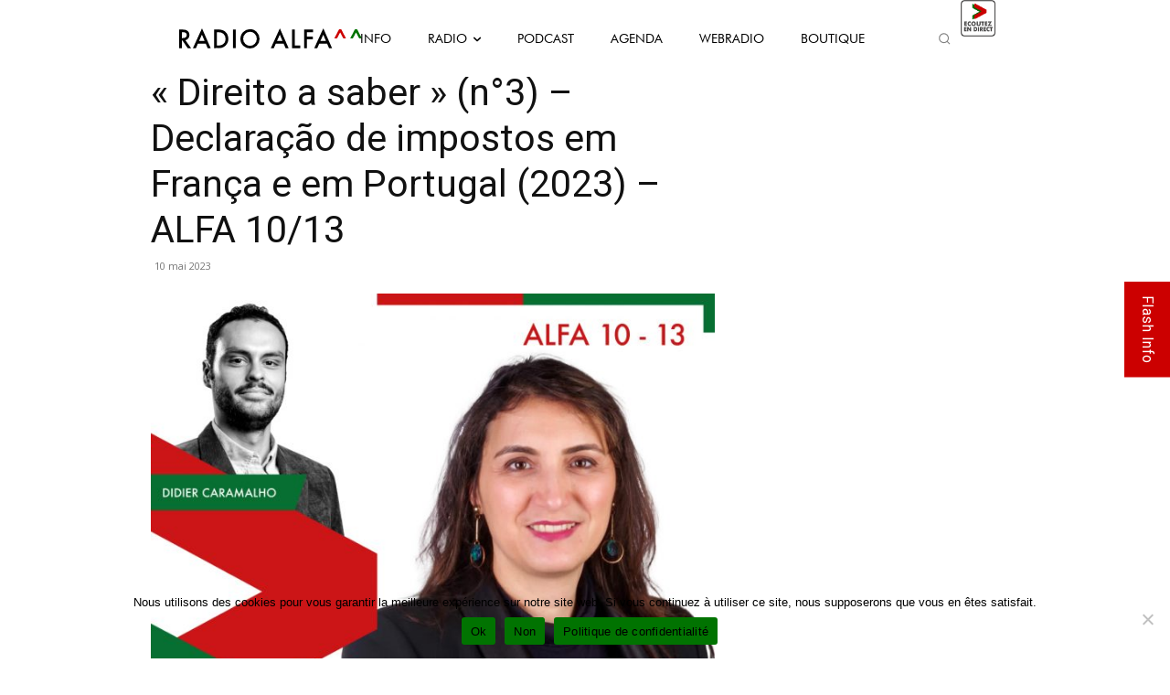

--- FILE ---
content_type: text/html; charset=UTF-8
request_url: https://radioalfa.net/direito-a-saber-n3-declaracao-de-impostos-em-franca-e-em-portugal-alfa-10-13/
body_size: 48896
content:
<!doctype html >
<html lang="fr-FR">
<head>
    <meta charset="UTF-8" />
    <title>« Direito a saber » (n°3) – Declaração de impostos em França e em Portugal (2023) – ALFA 10/13</title>
    <meta name="viewport" content="width=device-width, initial-scale=1.0">
    <link rel="pingback" href="https://radioalfa.net/xmlrpc.php" />
    <meta name='robots' content='index, follow, max-image-preview:large, max-snippet:-1, max-video-preview:-1' />
	<style>img:is([sizes="auto" i], [sizes^="auto," i]) { contain-intrinsic-size: 3000px 1500px }</style>
	            <script type="text/javascript"> var epic_news_ajax_url = 'https://radioalfa.net/?epic-ajax-request=epic-ne'; </script>
            <link rel="icon" type="image/png" href="https://radioalfa.net/wp-content/uploads/2021/03/favicon.png"><link rel="apple-touch-icon" sizes="76x76" href="https://radioalfa.net/wp-content/uploads/2021/03/logo76.png"/><link rel="apple-touch-icon" sizes="120x120" href="https://radioalfa.net/wp-content/uploads/2021/03/logo120.png"/><link rel="apple-touch-icon" sizes="152x152" href="https://radioalfa.net/wp-content/uploads/2021/03/logo152.png"/><link rel="apple-touch-icon" sizes="114x114" href="https://radioalfa.net/wp-content/uploads/2021/03/logo76.png"/><link rel="apple-touch-icon" sizes="144x144" href="https://radioalfa.net/wp-content/uploads/2021/03/logo144.png"/><script>window._wca = window._wca || [];</script>

	<!-- This site is optimized with the Yoast SEO plugin v25.2 - https://yoast.com/wordpress/plugins/seo/ -->
	<meta name="description" content="« Direito a saber » é uma rubrica do ALFA 10/13. Todos os meses, Didier Caramalho recebe Paula Manuel para abordar um tema relativos ao direito. Este mês, falou-se da declaração dos impostos em França e em Portugal." />
	<link rel="canonical" href="https://radioalfa.net/direito-a-saber-n3-declaracao-de-impostos-em-franca-e-em-portugal-alfa-10-13/" />
	<meta property="og:locale" content="fr_FR" />
	<meta property="og:type" content="article" />
	<meta property="og:title" content="« Direito a saber » (n°3) – Declaração de impostos em França e em Portugal (2023) – ALFA 10/13" />
	<meta property="og:description" content="« Direito a saber » é uma rubrica do ALFA 10/13. Todos os meses, Didier Caramalho recebe Paula Manuel para abordar um tema relativos ao direito. Este mês, falou-se da declaração dos impostos em França e em Portugal." />
	<meta property="og:url" content="https://radioalfa.net/direito-a-saber-n3-declaracao-de-impostos-em-franca-e-em-portugal-alfa-10-13/" />
	<meta property="og:site_name" content="Radio Alfa" />
	<meta property="article:publisher" content="https://www.facebook.com/RadioAlfa.net" />
	<meta property="article:author" content="https://www.facebook.com/manuelalexandre97" />
	<meta property="article:published_time" content="2023-05-10T14:15:09+00:00" />
	<meta property="article:modified_time" content="2024-05-23T13:48:42+00:00" />
	<meta property="og:image" content="https://radioalfa.net/wp-content/uploads/2023/05/345662833_640190964815469_6015483857018899956_n.jpg" />
	<meta property="og:image:width" content="1200" />
	<meta property="og:image:height" content="1200" />
	<meta property="og:image:type" content="image/jpeg" />
	<meta name="author" content="Manuel Alexandre" />
	<meta name="twitter:card" content="summary_large_image" />
	<meta name="twitter:creator" content="@https://x.com/manualfa2" />
	<meta name="twitter:site" content="@RadioAlfaParis" />
	<meta name="twitter:label1" content="Écrit par" />
	<meta name="twitter:data1" content="Manuel Alexandre" />
	<meta name="twitter:label2" content="Durée de lecture estimée" />
	<meta name="twitter:data2" content="1 minute" />
	<script type="application/ld+json" class="yoast-schema-graph">{"@context":"https://schema.org","@graph":[{"@type":"Article","@id":"https://radioalfa.net/direito-a-saber-n3-declaracao-de-impostos-em-franca-e-em-portugal-alfa-10-13/#article","isPartOf":{"@id":"https://radioalfa.net/direito-a-saber-n3-declaracao-de-impostos-em-franca-e-em-portugal-alfa-10-13/"},"author":{"name":"Manuel Alexandre","@id":"https://radioalfa.net/#/schema/person/b6bd84b0bbc73ebfe80b8d716e1e53c5"},"headline":"« Direito a saber » (n°3) – Declaração de impostos em França e em Portugal (2023) – ALFA 10/13","datePublished":"2023-05-10T14:15:09+00:00","dateModified":"2024-05-23T13:48:42+00:00","mainEntityOfPage":{"@id":"https://radioalfa.net/direito-a-saber-n3-declaracao-de-impostos-em-franca-e-em-portugal-alfa-10-13/"},"wordCount":85,"publisher":{"@id":"https://radioalfa.net/#organization"},"image":{"@id":"https://radioalfa.net/direito-a-saber-n3-declaracao-de-impostos-em-franca-e-em-portugal-alfa-10-13/#primaryimage"},"thumbnailUrl":"https://radioalfa.net/wp-content/uploads/2023/05/345662833_640190964815469_6015483857018899956_n.jpg","keywords":["ALFA 10/13","Declaração de impostos","Didier Caramalho","Direito a saber","entrevista","Paula Manuel"],"articleSection":["ALFA 10/13","Direito a saber","Économie","Info","Interview","Podcast","Société"],"inLanguage":"fr-FR"},{"@type":"WebPage","@id":"https://radioalfa.net/direito-a-saber-n3-declaracao-de-impostos-em-franca-e-em-portugal-alfa-10-13/","url":"https://radioalfa.net/direito-a-saber-n3-declaracao-de-impostos-em-franca-e-em-portugal-alfa-10-13/","name":"« Direito a saber » (n°3) – Declaração de impostos em França e em Portugal (2023) – ALFA 10/13","isPartOf":{"@id":"https://radioalfa.net/#website"},"primaryImageOfPage":{"@id":"https://radioalfa.net/direito-a-saber-n3-declaracao-de-impostos-em-franca-e-em-portugal-alfa-10-13/#primaryimage"},"image":{"@id":"https://radioalfa.net/direito-a-saber-n3-declaracao-de-impostos-em-franca-e-em-portugal-alfa-10-13/#primaryimage"},"thumbnailUrl":"https://radioalfa.net/wp-content/uploads/2023/05/345662833_640190964815469_6015483857018899956_n.jpg","datePublished":"2023-05-10T14:15:09+00:00","dateModified":"2024-05-23T13:48:42+00:00","description":"« Direito a saber » é uma rubrica do ALFA 10/13. Todos os meses, Didier Caramalho recebe Paula Manuel para abordar um tema relativos ao direito. Este mês, falou-se da declaração dos impostos em França e em Portugal.","breadcrumb":{"@id":"https://radioalfa.net/direito-a-saber-n3-declaracao-de-impostos-em-franca-e-em-portugal-alfa-10-13/#breadcrumb"},"inLanguage":"fr-FR","potentialAction":[{"@type":"ReadAction","target":["https://radioalfa.net/direito-a-saber-n3-declaracao-de-impostos-em-franca-e-em-portugal-alfa-10-13/"]}]},{"@type":"ImageObject","inLanguage":"fr-FR","@id":"https://radioalfa.net/direito-a-saber-n3-declaracao-de-impostos-em-franca-e-em-portugal-alfa-10-13/#primaryimage","url":"https://radioalfa.net/wp-content/uploads/2023/05/345662833_640190964815469_6015483857018899956_n.jpg","contentUrl":"https://radioalfa.net/wp-content/uploads/2023/05/345662833_640190964815469_6015483857018899956_n.jpg","width":1200,"height":1200},{"@type":"BreadcrumbList","@id":"https://radioalfa.net/direito-a-saber-n3-declaracao-de-impostos-em-franca-e-em-portugal-alfa-10-13/#breadcrumb","itemListElement":[{"@type":"ListItem","position":1,"name":"Accueil","item":"https://radioalfa.net/"},{"@type":"ListItem","position":2,"name":"« Direito a saber » (n°3) – Declaração de impostos em França e em Portugal (2023) – ALFA 10/13"}]},{"@type":"WebSite","@id":"https://radioalfa.net/#website","url":"https://radioalfa.net/","name":"Radio Alfa","description":"Au service des communautés lusophones depuis 1987","publisher":{"@id":"https://radioalfa.net/#organization"},"potentialAction":[{"@type":"SearchAction","target":{"@type":"EntryPoint","urlTemplate":"https://radioalfa.net/?s={search_term_string}"},"query-input":{"@type":"PropertyValueSpecification","valueRequired":true,"valueName":"search_term_string"}}],"inLanguage":"fr-FR"},{"@type":"Organization","@id":"https://radioalfa.net/#organization","name":"Radio ALFA FM 98.6","url":"https://radioalfa.net/","logo":{"@type":"ImageObject","inLanguage":"fr-FR","@id":"https://radioalfa.net/#/schema/logo/image/","url":"https://radioalfa.net/wp-content/uploads/2021/02/logo280_mobil.png","contentUrl":"https://radioalfa.net/wp-content/uploads/2021/02/logo280_mobil.png","width":280,"height":96,"caption":"Radio ALFA FM 98.6"},"image":{"@id":"https://radioalfa.net/#/schema/logo/image/"},"sameAs":["https://www.facebook.com/RadioAlfa.net","https://x.com/RadioAlfaParis","https://www.instagram.com/radio_alfa/?hl=fr"]},{"@type":"Person","@id":"https://radioalfa.net/#/schema/person/b6bd84b0bbc73ebfe80b8d716e1e53c5","name":"Manuel Alexandre","image":{"@type":"ImageObject","inLanguage":"fr-FR","@id":"https://radioalfa.net/#/schema/person/image/","url":"https://secure.gravatar.com/avatar/ff2585423b001d65ac0f80195971e7b56bf3212bc5455fa431eb9534e3e6137a?s=96&d=mm&r=g","contentUrl":"https://secure.gravatar.com/avatar/ff2585423b001d65ac0f80195971e7b56bf3212bc5455fa431eb9534e3e6137a?s=96&d=mm&r=g","caption":"Manuel Alexandre"},"sameAs":["https://www.facebook.com/manuelalexandre97","https://www.instagram.com/manuelalexandre97","https://www.linkedin.com/in/manuel-alexandre--18b894266/","https://x.com/https://x.com/manualfa2","https://www.youtube.com/@mrBbr7"],"url":"https://radioalfa.net/author/manuel-alexandre/"}]}</script>
	<!-- / Yoast SEO plugin. -->


<link rel='dns-prefetch' href='//www.google.com' />
<link rel='dns-prefetch' href='//stats.wp.com' />
<link rel='dns-prefetch' href='//fonts.googleapis.com' />
<link rel="alternate" type="application/rss+xml" title="Radio Alfa &raquo; Flux" href="https://radioalfa.net/feed/" />
<link rel="alternate" type="application/rss+xml" title="Radio Alfa &raquo; Flux des commentaires" href="https://radioalfa.net/comments/feed/" />
<link rel="alternate" type="application/rss+xml" title="Radio Alfa &raquo; « Direito a saber » (n°3) – Declaração de impostos em França e em Portugal (2023) – ALFA 10/13 Flux des commentaires" href="https://radioalfa.net/direito-a-saber-n3-declaracao-de-impostos-em-franca-e-em-portugal-alfa-10-13/feed/" />
<script type="text/javascript">
/* <![CDATA[ */
window._wpemojiSettings = {"baseUrl":"https:\/\/s.w.org\/images\/core\/emoji\/15.1.0\/72x72\/","ext":".png","svgUrl":"https:\/\/s.w.org\/images\/core\/emoji\/15.1.0\/svg\/","svgExt":".svg","source":{"concatemoji":"https:\/\/radioalfa.net\/wp-includes\/js\/wp-emoji-release.min.js?ver=6.8.1"}};
/*! This file is auto-generated */
!function(i,n){var o,s,e;function c(e){try{var t={supportTests:e,timestamp:(new Date).valueOf()};sessionStorage.setItem(o,JSON.stringify(t))}catch(e){}}function p(e,t,n){e.clearRect(0,0,e.canvas.width,e.canvas.height),e.fillText(t,0,0);var t=new Uint32Array(e.getImageData(0,0,e.canvas.width,e.canvas.height).data),r=(e.clearRect(0,0,e.canvas.width,e.canvas.height),e.fillText(n,0,0),new Uint32Array(e.getImageData(0,0,e.canvas.width,e.canvas.height).data));return t.every(function(e,t){return e===r[t]})}function u(e,t,n){switch(t){case"flag":return n(e,"\ud83c\udff3\ufe0f\u200d\u26a7\ufe0f","\ud83c\udff3\ufe0f\u200b\u26a7\ufe0f")?!1:!n(e,"\ud83c\uddfa\ud83c\uddf3","\ud83c\uddfa\u200b\ud83c\uddf3")&&!n(e,"\ud83c\udff4\udb40\udc67\udb40\udc62\udb40\udc65\udb40\udc6e\udb40\udc67\udb40\udc7f","\ud83c\udff4\u200b\udb40\udc67\u200b\udb40\udc62\u200b\udb40\udc65\u200b\udb40\udc6e\u200b\udb40\udc67\u200b\udb40\udc7f");case"emoji":return!n(e,"\ud83d\udc26\u200d\ud83d\udd25","\ud83d\udc26\u200b\ud83d\udd25")}return!1}function f(e,t,n){var r="undefined"!=typeof WorkerGlobalScope&&self instanceof WorkerGlobalScope?new OffscreenCanvas(300,150):i.createElement("canvas"),a=r.getContext("2d",{willReadFrequently:!0}),o=(a.textBaseline="top",a.font="600 32px Arial",{});return e.forEach(function(e){o[e]=t(a,e,n)}),o}function t(e){var t=i.createElement("script");t.src=e,t.defer=!0,i.head.appendChild(t)}"undefined"!=typeof Promise&&(o="wpEmojiSettingsSupports",s=["flag","emoji"],n.supports={everything:!0,everythingExceptFlag:!0},e=new Promise(function(e){i.addEventListener("DOMContentLoaded",e,{once:!0})}),new Promise(function(t){var n=function(){try{var e=JSON.parse(sessionStorage.getItem(o));if("object"==typeof e&&"number"==typeof e.timestamp&&(new Date).valueOf()<e.timestamp+604800&&"object"==typeof e.supportTests)return e.supportTests}catch(e){}return null}();if(!n){if("undefined"!=typeof Worker&&"undefined"!=typeof OffscreenCanvas&&"undefined"!=typeof URL&&URL.createObjectURL&&"undefined"!=typeof Blob)try{var e="postMessage("+f.toString()+"("+[JSON.stringify(s),u.toString(),p.toString()].join(",")+"));",r=new Blob([e],{type:"text/javascript"}),a=new Worker(URL.createObjectURL(r),{name:"wpTestEmojiSupports"});return void(a.onmessage=function(e){c(n=e.data),a.terminate(),t(n)})}catch(e){}c(n=f(s,u,p))}t(n)}).then(function(e){for(var t in e)n.supports[t]=e[t],n.supports.everything=n.supports.everything&&n.supports[t],"flag"!==t&&(n.supports.everythingExceptFlag=n.supports.everythingExceptFlag&&n.supports[t]);n.supports.everythingExceptFlag=n.supports.everythingExceptFlag&&!n.supports.flag,n.DOMReady=!1,n.readyCallback=function(){n.DOMReady=!0}}).then(function(){return e}).then(function(){var e;n.supports.everything||(n.readyCallback(),(e=n.source||{}).concatemoji?t(e.concatemoji):e.wpemoji&&e.twemoji&&(t(e.twemoji),t(e.wpemoji)))}))}((window,document),window._wpemojiSettings);
/* ]]> */
</script>
<style id='wp-emoji-styles-inline-css' type='text/css'>

	img.wp-smiley, img.emoji {
		display: inline !important;
		border: none !important;
		box-shadow: none !important;
		height: 1em !important;
		width: 1em !important;
		margin: 0 0.07em !important;
		vertical-align: -0.1em !important;
		background: none !important;
		padding: 0 !important;
	}
</style>
<link rel='stylesheet' id='wp-block-library-css' href='https://radioalfa.net/wp-includes/css/dist/block-library/style.min.css?ver=6.8.1' type='text/css' media='all' />
<style id='classic-theme-styles-inline-css' type='text/css'>
/*! This file is auto-generated */
.wp-block-button__link{color:#fff;background-color:#32373c;border-radius:9999px;box-shadow:none;text-decoration:none;padding:calc(.667em + 2px) calc(1.333em + 2px);font-size:1.125em}.wp-block-file__button{background:#32373c;color:#fff;text-decoration:none}
</style>
<link rel='stylesheet' id='mediaelement-css' href='https://radioalfa.net/wp-includes/js/mediaelement/mediaelementplayer-legacy.min.css?ver=4.2.17' type='text/css' media='all' />
<link rel='stylesheet' id='wp-mediaelement-css' href='https://radioalfa.net/wp-includes/js/mediaelement/wp-mediaelement.min.css?ver=6.8.1' type='text/css' media='all' />
<style id='jetpack-sharing-buttons-style-inline-css' type='text/css'>
.jetpack-sharing-buttons__services-list{display:flex;flex-direction:row;flex-wrap:wrap;gap:0;list-style-type:none;margin:5px;padding:0}.jetpack-sharing-buttons__services-list.has-small-icon-size{font-size:12px}.jetpack-sharing-buttons__services-list.has-normal-icon-size{font-size:16px}.jetpack-sharing-buttons__services-list.has-large-icon-size{font-size:24px}.jetpack-sharing-buttons__services-list.has-huge-icon-size{font-size:36px}@media print{.jetpack-sharing-buttons__services-list{display:none!important}}.editor-styles-wrapper .wp-block-jetpack-sharing-buttons{gap:0;padding-inline-start:0}ul.jetpack-sharing-buttons__services-list.has-background{padding:1.25em 2.375em}
</style>
<style id='global-styles-inline-css' type='text/css'>
:root{--wp--preset--aspect-ratio--square: 1;--wp--preset--aspect-ratio--4-3: 4/3;--wp--preset--aspect-ratio--3-4: 3/4;--wp--preset--aspect-ratio--3-2: 3/2;--wp--preset--aspect-ratio--2-3: 2/3;--wp--preset--aspect-ratio--16-9: 16/9;--wp--preset--aspect-ratio--9-16: 9/16;--wp--preset--color--black: #000000;--wp--preset--color--cyan-bluish-gray: #abb8c3;--wp--preset--color--white: #ffffff;--wp--preset--color--pale-pink: #f78da7;--wp--preset--color--vivid-red: #cf2e2e;--wp--preset--color--luminous-vivid-orange: #ff6900;--wp--preset--color--luminous-vivid-amber: #fcb900;--wp--preset--color--light-green-cyan: #7bdcb5;--wp--preset--color--vivid-green-cyan: #00d084;--wp--preset--color--pale-cyan-blue: #8ed1fc;--wp--preset--color--vivid-cyan-blue: #0693e3;--wp--preset--color--vivid-purple: #9b51e0;--wp--preset--gradient--vivid-cyan-blue-to-vivid-purple: linear-gradient(135deg,rgba(6,147,227,1) 0%,rgb(155,81,224) 100%);--wp--preset--gradient--light-green-cyan-to-vivid-green-cyan: linear-gradient(135deg,rgb(122,220,180) 0%,rgb(0,208,130) 100%);--wp--preset--gradient--luminous-vivid-amber-to-luminous-vivid-orange: linear-gradient(135deg,rgba(252,185,0,1) 0%,rgba(255,105,0,1) 100%);--wp--preset--gradient--luminous-vivid-orange-to-vivid-red: linear-gradient(135deg,rgba(255,105,0,1) 0%,rgb(207,46,46) 100%);--wp--preset--gradient--very-light-gray-to-cyan-bluish-gray: linear-gradient(135deg,rgb(238,238,238) 0%,rgb(169,184,195) 100%);--wp--preset--gradient--cool-to-warm-spectrum: linear-gradient(135deg,rgb(74,234,220) 0%,rgb(151,120,209) 20%,rgb(207,42,186) 40%,rgb(238,44,130) 60%,rgb(251,105,98) 80%,rgb(254,248,76) 100%);--wp--preset--gradient--blush-light-purple: linear-gradient(135deg,rgb(255,206,236) 0%,rgb(152,150,240) 100%);--wp--preset--gradient--blush-bordeaux: linear-gradient(135deg,rgb(254,205,165) 0%,rgb(254,45,45) 50%,rgb(107,0,62) 100%);--wp--preset--gradient--luminous-dusk: linear-gradient(135deg,rgb(255,203,112) 0%,rgb(199,81,192) 50%,rgb(65,88,208) 100%);--wp--preset--gradient--pale-ocean: linear-gradient(135deg,rgb(255,245,203) 0%,rgb(182,227,212) 50%,rgb(51,167,181) 100%);--wp--preset--gradient--electric-grass: linear-gradient(135deg,rgb(202,248,128) 0%,rgb(113,206,126) 100%);--wp--preset--gradient--midnight: linear-gradient(135deg,rgb(2,3,129) 0%,rgb(40,116,252) 100%);--wp--preset--font-size--small: 11px;--wp--preset--font-size--medium: 20px;--wp--preset--font-size--large: 32px;--wp--preset--font-size--x-large: 42px;--wp--preset--font-size--regular: 15px;--wp--preset--font-size--larger: 50px;--wp--preset--spacing--20: 0.44rem;--wp--preset--spacing--30: 0.67rem;--wp--preset--spacing--40: 1rem;--wp--preset--spacing--50: 1.5rem;--wp--preset--spacing--60: 2.25rem;--wp--preset--spacing--70: 3.38rem;--wp--preset--spacing--80: 5.06rem;--wp--preset--shadow--natural: 6px 6px 9px rgba(0, 0, 0, 0.2);--wp--preset--shadow--deep: 12px 12px 50px rgba(0, 0, 0, 0.4);--wp--preset--shadow--sharp: 6px 6px 0px rgba(0, 0, 0, 0.2);--wp--preset--shadow--outlined: 6px 6px 0px -3px rgba(255, 255, 255, 1), 6px 6px rgba(0, 0, 0, 1);--wp--preset--shadow--crisp: 6px 6px 0px rgba(0, 0, 0, 1);}:where(.is-layout-flex){gap: 0.5em;}:where(.is-layout-grid){gap: 0.5em;}body .is-layout-flex{display: flex;}.is-layout-flex{flex-wrap: wrap;align-items: center;}.is-layout-flex > :is(*, div){margin: 0;}body .is-layout-grid{display: grid;}.is-layout-grid > :is(*, div){margin: 0;}:where(.wp-block-columns.is-layout-flex){gap: 2em;}:where(.wp-block-columns.is-layout-grid){gap: 2em;}:where(.wp-block-post-template.is-layout-flex){gap: 1.25em;}:where(.wp-block-post-template.is-layout-grid){gap: 1.25em;}.has-black-color{color: var(--wp--preset--color--black) !important;}.has-cyan-bluish-gray-color{color: var(--wp--preset--color--cyan-bluish-gray) !important;}.has-white-color{color: var(--wp--preset--color--white) !important;}.has-pale-pink-color{color: var(--wp--preset--color--pale-pink) !important;}.has-vivid-red-color{color: var(--wp--preset--color--vivid-red) !important;}.has-luminous-vivid-orange-color{color: var(--wp--preset--color--luminous-vivid-orange) !important;}.has-luminous-vivid-amber-color{color: var(--wp--preset--color--luminous-vivid-amber) !important;}.has-light-green-cyan-color{color: var(--wp--preset--color--light-green-cyan) !important;}.has-vivid-green-cyan-color{color: var(--wp--preset--color--vivid-green-cyan) !important;}.has-pale-cyan-blue-color{color: var(--wp--preset--color--pale-cyan-blue) !important;}.has-vivid-cyan-blue-color{color: var(--wp--preset--color--vivid-cyan-blue) !important;}.has-vivid-purple-color{color: var(--wp--preset--color--vivid-purple) !important;}.has-black-background-color{background-color: var(--wp--preset--color--black) !important;}.has-cyan-bluish-gray-background-color{background-color: var(--wp--preset--color--cyan-bluish-gray) !important;}.has-white-background-color{background-color: var(--wp--preset--color--white) !important;}.has-pale-pink-background-color{background-color: var(--wp--preset--color--pale-pink) !important;}.has-vivid-red-background-color{background-color: var(--wp--preset--color--vivid-red) !important;}.has-luminous-vivid-orange-background-color{background-color: var(--wp--preset--color--luminous-vivid-orange) !important;}.has-luminous-vivid-amber-background-color{background-color: var(--wp--preset--color--luminous-vivid-amber) !important;}.has-light-green-cyan-background-color{background-color: var(--wp--preset--color--light-green-cyan) !important;}.has-vivid-green-cyan-background-color{background-color: var(--wp--preset--color--vivid-green-cyan) !important;}.has-pale-cyan-blue-background-color{background-color: var(--wp--preset--color--pale-cyan-blue) !important;}.has-vivid-cyan-blue-background-color{background-color: var(--wp--preset--color--vivid-cyan-blue) !important;}.has-vivid-purple-background-color{background-color: var(--wp--preset--color--vivid-purple) !important;}.has-black-border-color{border-color: var(--wp--preset--color--black) !important;}.has-cyan-bluish-gray-border-color{border-color: var(--wp--preset--color--cyan-bluish-gray) !important;}.has-white-border-color{border-color: var(--wp--preset--color--white) !important;}.has-pale-pink-border-color{border-color: var(--wp--preset--color--pale-pink) !important;}.has-vivid-red-border-color{border-color: var(--wp--preset--color--vivid-red) !important;}.has-luminous-vivid-orange-border-color{border-color: var(--wp--preset--color--luminous-vivid-orange) !important;}.has-luminous-vivid-amber-border-color{border-color: var(--wp--preset--color--luminous-vivid-amber) !important;}.has-light-green-cyan-border-color{border-color: var(--wp--preset--color--light-green-cyan) !important;}.has-vivid-green-cyan-border-color{border-color: var(--wp--preset--color--vivid-green-cyan) !important;}.has-pale-cyan-blue-border-color{border-color: var(--wp--preset--color--pale-cyan-blue) !important;}.has-vivid-cyan-blue-border-color{border-color: var(--wp--preset--color--vivid-cyan-blue) !important;}.has-vivid-purple-border-color{border-color: var(--wp--preset--color--vivid-purple) !important;}.has-vivid-cyan-blue-to-vivid-purple-gradient-background{background: var(--wp--preset--gradient--vivid-cyan-blue-to-vivid-purple) !important;}.has-light-green-cyan-to-vivid-green-cyan-gradient-background{background: var(--wp--preset--gradient--light-green-cyan-to-vivid-green-cyan) !important;}.has-luminous-vivid-amber-to-luminous-vivid-orange-gradient-background{background: var(--wp--preset--gradient--luminous-vivid-amber-to-luminous-vivid-orange) !important;}.has-luminous-vivid-orange-to-vivid-red-gradient-background{background: var(--wp--preset--gradient--luminous-vivid-orange-to-vivid-red) !important;}.has-very-light-gray-to-cyan-bluish-gray-gradient-background{background: var(--wp--preset--gradient--very-light-gray-to-cyan-bluish-gray) !important;}.has-cool-to-warm-spectrum-gradient-background{background: var(--wp--preset--gradient--cool-to-warm-spectrum) !important;}.has-blush-light-purple-gradient-background{background: var(--wp--preset--gradient--blush-light-purple) !important;}.has-blush-bordeaux-gradient-background{background: var(--wp--preset--gradient--blush-bordeaux) !important;}.has-luminous-dusk-gradient-background{background: var(--wp--preset--gradient--luminous-dusk) !important;}.has-pale-ocean-gradient-background{background: var(--wp--preset--gradient--pale-ocean) !important;}.has-electric-grass-gradient-background{background: var(--wp--preset--gradient--electric-grass) !important;}.has-midnight-gradient-background{background: var(--wp--preset--gradient--midnight) !important;}.has-small-font-size{font-size: var(--wp--preset--font-size--small) !important;}.has-medium-font-size{font-size: var(--wp--preset--font-size--medium) !important;}.has-large-font-size{font-size: var(--wp--preset--font-size--large) !important;}.has-x-large-font-size{font-size: var(--wp--preset--font-size--x-large) !important;}
:where(.wp-block-post-template.is-layout-flex){gap: 1.25em;}:where(.wp-block-post-template.is-layout-grid){gap: 1.25em;}
:where(.wp-block-columns.is-layout-flex){gap: 2em;}:where(.wp-block-columns.is-layout-grid){gap: 2em;}
:root :where(.wp-block-pullquote){font-size: 1.5em;line-height: 1.6;}
</style>
<link rel='stylesheet' id='ap_plugin_main_stylesheet-css' href='https://radioalfa.net/wp-content/plugins/ap-plugin-scripteo/frontend/css/asset/style.css?ver=6.8.1' type='text/css' media='all' />
<link rel='stylesheet' id='ap_plugin_user_panel-css' href='https://radioalfa.net/wp-content/plugins/ap-plugin-scripteo/frontend/css/asset/user-panel.css?ver=6.8.1' type='text/css' media='all' />
<link rel='stylesheet' id='ap_plugin_template_stylesheet-css' href='https://radioalfa.net/wp-content/plugins/ap-plugin-scripteo/frontend/css/all.css?ver=6.8.1' type='text/css' media='all' />
<link rel='stylesheet' id='ap_plugin_animate_stylesheet-css' href='https://radioalfa.net/wp-content/plugins/ap-plugin-scripteo/frontend/css/asset/animate.css?ver=6.8.1' type='text/css' media='all' />
<link rel='stylesheet' id='ap_plugin_chart_stylesheet-css' href='https://radioalfa.net/wp-content/plugins/ap-plugin-scripteo/frontend/css/asset/chart.css?ver=6.8.1' type='text/css' media='all' />
<link rel='stylesheet' id='ap_plugin_carousel_stylesheet-css' href='https://radioalfa.net/wp-content/plugins/ap-plugin-scripteo/frontend/css/asset/bsa.carousel.css?ver=6.8.1' type='text/css' media='all' />
<link rel='stylesheet' id='ap_plugin_materialize_stylesheet-css' href='https://radioalfa.net/wp-content/plugins/ap-plugin-scripteo/frontend/css/asset/material-design.css?ver=6.8.1' type='text/css' media='all' />
<link rel='stylesheet' id='hap-mcs-css' href='https://radioalfa.net/wp-content/plugins/apmap/source/css/jquery.mCustomScrollbar.min.css?ver=6.8.1' type='text/css' media='all' />
<link rel='stylesheet' id='hap-mi-css' href='//fonts.googleapis.com/icon?family=Material+Icons&#038;ver=6.8.1' type='text/css' media='all' />
<link rel='stylesheet' id='hap-global-css' href='https://radioalfa.net/wp-content/plugins/apmap/source/css/_global.css?rand=1556606768&#038;ver=6.8.1' type='text/css' media='all' />
<link rel='stylesheet' id='hap-css' href='https://radioalfa.net/wp-content/plugins/apmap/source/css/hap.css?rand=63198373&#038;ver=6.8.1' type='text/css' media='all' />
<link rel='stylesheet' id='contact-form-7-css' href='https://radioalfa.net/wp-content/plugins/contact-form-7/includes/css/styles.css?ver=6.0.6' type='text/css' media='all' />
<link rel='stylesheet' id='cookie-notice-front-css' href='https://radioalfa.net/wp-content/plugins/cookie-notice/css/front.min.css?ver=2.5.6' type='text/css' media='all' />
<link rel='stylesheet' id='est-frontend-css-css' href='https://radioalfa.net/wp-content/plugins/easy-side-tab-cta/css/frontend/est-frontend.css?ver=1.0.9' type='text/css' media='all' />
<link rel='stylesheet' id='est-frontend-scrollbar-css-css' href='https://radioalfa.net/wp-content/plugins/easy-side-tab-cta/css/jquery.mCustomScrollbar.css?ver=1.0.9' type='text/css' media='all' />
<link rel='stylesheet' id='ebd-jquery-ui-css-css' href='https://radioalfa.net/wp-content/plugins/everest-business-directory/css/jquery-ui.css?ver=1.2.5' type='text/css' media='all' />
<link rel='stylesheet' id='ebd-fileuploader-style-css' href='https://radioalfa.net/wp-content/plugins/everest-business-directory/css/ebd-fileuploader.css?ver=1.2.5' type='text/css' media='all' />
<link rel='stylesheet' id='ebd-prettyPhoto-style-css' href='https://radioalfa.net/wp-content/plugins/everest-business-directory/css/prettyPhoto.css?ver=1.2.5' type='text/css' media='all' />
<link rel='stylesheet' id='ebd-frontend-style-css' href='https://radioalfa.net/wp-content/plugins/everest-business-directory/css/ebd-frontend.css?ver=1.2.5' type='text/css' media='all' />
<link rel='stylesheet' id='ebd-responsive-style-css' href='https://radioalfa.net/wp-content/plugins/everest-business-directory/css/ebd-frontend-responsive.css?ver=1.2.5' type='text/css' media='all' />
<link rel='stylesheet' id='ebd-fa-brands-css-css' href='https://radioalfa.net/wp-content/plugins/everest-business-directory/css/brands.css?ver=6.8.1' type='text/css' media='all' />
<link rel='stylesheet' id='ebd-fa-solid-css-css' href='https://radioalfa.net/wp-content/plugins/everest-business-directory/css/solid.css?ver=6.8.1' type='text/css' media='all' />
<link rel='stylesheet' id='ebd-fa-regular-css-css' href='https://radioalfa.net/wp-content/plugins/everest-business-directory/css/regular.css?ver=6.8.1' type='text/css' media='all' />
<link rel='stylesheet' id='ebd-fontawesome-min-css-css' href='https://radioalfa.net/wp-content/plugins/everest-business-directory/css/font-awesome.min.css?ver=6.8.1' type='text/css' media='all' />
<link rel='stylesheet' id='ebd-fontawesome-style-css' href='https://radioalfa.net/wp-content/plugins/everest-business-directory/css/font-awesome.css?ver=1.2.5' type='text/css' media='all' />
<link rel='stylesheet' id='ebd-linearicon-style-css' href='https://radioalfa.net/wp-content/plugins/everest-business-directory/css/linearicons.css?ver=1.2.5' type='text/css' media='all' />
<link rel='stylesheet' id='ebd-google-font-css' href='//fonts.googleapis.com/css?family=Roboto%3A400%2C500%2C700&#038;ver=6.8.1' type='text/css' media='all' />
<link rel='stylesheet' id='woocommerce-layout-css' href='https://radioalfa.net/wp-content/plugins/woocommerce/assets/css/woocommerce-layout.css?ver=9.8.6' type='text/css' media='all' />
<style id='woocommerce-layout-inline-css' type='text/css'>

	.infinite-scroll .woocommerce-pagination {
		display: none;
	}
</style>
<link rel='stylesheet' id='woocommerce-smallscreen-css' href='https://radioalfa.net/wp-content/plugins/woocommerce/assets/css/woocommerce-smallscreen.css?ver=9.8.6' type='text/css' media='only screen and (max-width: 768px)' />
<link rel='stylesheet' id='woocommerce-general-css' href='https://radioalfa.net/wp-content/plugins/woocommerce/assets/css/woocommerce.css?ver=9.8.6' type='text/css' media='all' />
<style id='woocommerce-inline-inline-css' type='text/css'>
.woocommerce form .form-row .required { visibility: visible; }
</style>
<link rel='stylesheet' id='wpex-infgrapihcs-css' href='https://radioalfa.net/wp-content/plugins/wp-timelines/css/style-infographics.css?ver=1.0' type='text/css' media='all' />
<link rel='stylesheet' id='wpex-font-awesome-css' href='https://radioalfa.net/wp-content/plugins/wp-timelines/css/font-awesome/css/font-awesome.min.css?ver=6.8.1' type='text/css' media='all' />
<link rel='stylesheet' id='wpex-google-fonts-css' href='//fonts.googleapis.com/css?family=Source+Sans+Pro&#038;ver=1.0.0' type='text/css' media='all' />
<link rel='stylesheet' id='wpex-ex_s_lick-css' href='https://radioalfa.net/wp-content/plugins/wp-timelines/js/ex_s_lick/ex_s_lick.css?ver=6.8.1' type='text/css' media='all' />
<link rel='stylesheet' id='wpex-ex_s_lick-theme-css' href='https://radioalfa.net/wp-content/plugins/wp-timelines/js/ex_s_lick/ex_s_lick-theme.css?ver=6.8.1' type='text/css' media='all' />
<link rel='stylesheet' id='wpex-timeline-animate-css' href='https://radioalfa.net/wp-content/plugins/wp-timelines/css/animate.css?ver=6.8.1' type='text/css' media='all' />
<link rel='stylesheet' id='wpex-timeline-css-css' href='https://radioalfa.net/wp-content/plugins/wp-timelines/css/style.css?ver=6.8.1' type='text/css' media='all' />
<link rel='stylesheet' id='wpex-timeline-sidebyside-css' href='https://radioalfa.net/wp-content/plugins/wp-timelines/css/style-sidebyside.css?ver=6.8.1' type='text/css' media='all' />
<link rel='stylesheet' id='wpex-horiz-css-css' href='https://radioalfa.net/wp-content/plugins/wp-timelines/css/horiz-style.css?ver=3.2' type='text/css' media='all' />
<link rel='stylesheet' id='wpex-timeline-dark-css-css' href='https://radioalfa.net/wp-content/plugins/wp-timelines/css/dark.css?ver=6.8.1' type='text/css' media='all' />
<style id='wpex-timeline-dark-css-inline-css' type='text/css'>
    .wpex-timeline > li .wpex-timeline-icon .fa{font-weight: normal;}
    	.wpextl-loadicon,
    .wpextl-loadicon::before,
	.wpextl-loadicon::after{ border-left-color:#cc0000}
    .wpex-filter > .fa,
    .wpex-endlabel.wpex-loadmore span, .wpex-tltitle.wpex-loadmore span, .wpex-loadmore .loadmore-timeline,
    .wpex-timeline-list.show-icon .wpex-timeline > li:after, .wpex-timeline-list.show-icon .wpex-timeline > li:first-child:before,
    .wpex-timeline-list.show-icon .wpex-timeline.style-center > li .wpex-content-left .wpex-leftdate,
    .wpex-timeline-list.show-icon li .wpex-timeline-icon .fa,
    .wpex .timeline-details .wptl-readmore > a:hover,
    .wpex-spinner > div,
    .wpex.horizontal-timeline .ex_s_lick-prev:hover, .wpex.horizontal-timeline .ex_s_lick-next:hover,
    .wpex.horizontal-timeline .horizontal-content .ex_s_lick-next:hover,
    .wpex.horizontal-timeline .horizontal-content .ex_s_lick-prev:hover,
    .wpex.horizontal-timeline .horizontal-nav li.ex_s_lick-current span.tl-point:before,
    .wpex.horizontal-timeline.tl-hozsteps .horizontal-nav li.ex_s_lick-current span.tl-point i,
    .timeline-navigation a.btn,
    .timeline-navigation div > a,
    .wpex.horizontal-timeline.ex-multi-item .horizontal-nav li .wpex_point:before,
    .wpex.horizontal-timeline.ex-multi-item .horizontal-nav li.ex_s_lick-current .wpex_point:before,
    .wpex.wpex-horizontal-3.ex-multi-item .horizontal-nav  h2 a,
    .wpex-timeline-list:not(.show-icon) .wptl-feature-name span,
    .wpex.horizontal-timeline.ex-multi-item:not(.wpex-horizontal-4) .horizontal-nav li span.wpex_point,
    .wpex.horizontal-timeline.ex-multi-item:not(.wpex-horizontal-4) .horizontal-nav li span.wpex_point,
    .show-wide_img .wpex-timeline > li .wpex-timeline-time span.tll-date,
    .wpex-timeline-list.show-bg.left-tl li .wpex-timeline-label .wpex-content-left .wpex-leftdate,
    .wpex-timeline-list.show-simple:not(.show-simple-bod) ul li .wpex-timeline-time .tll-date,
    .show-box-color .tlb-time,
    .sidebyside-tl.show-classic span.tll-date,
    .wptl-back-to-list a,
    .wpex-timeline > li .wpex-timeline-icon .fa{ background:#cc0000}
    .wpex-timeline-list.show-icon li .wpex-timeline-icon .fa:before,
    .wpex-filter span.active,
    .wpex-timeline-list.show-simple.show-simple-bod ul li .wpex-timeline-time .tll-date,
    .wpex-timeline-list.show-simple .wptl-readmore-center a,
    .wpex.horizontal-timeline .ex_s_lick-prev, .wpex.horizontal-timeline .ex_s_lick-next,
    .wpex.horizontal-timeline.tl-hozsteps .horizontal-nav li.prev_item:not(.ex_s_lick-current) span.tl-point i,
    .wpex.horizontal-timeline.ex-multi-item .horizontal-nav li span.wpex_point i,
    .wpex-timeline-list.show-clean .wpex-timeline > li .wpex-timeline-label h2,
    .wpex-timeline-list.show-simple li .wpex-timeline-icon .fa:not(.no-icon):before,
    .wpex.horizontal-timeline .extl-hoz-sbs .horizontal-nav li span.tl-point i,
    .show-wide_img.left-tl .wpex-timeline > li .wpex-timeline-icon .fa:not(.no-icon):not(.icon-img):before,
    .wpex-timeline > li .wpex-timeline-time span:last-child{ color:#cc0000}
    .wpex .timeline-details .wptl-readmore > a,
    .wpex.horizontal-timeline .ex_s_lick-prev:hover, .wpex.horizontal-timeline .ex_s_lick-next:hover,
    .wpex.horizontal-timeline .horizontal-content .ex_s_lick-next:hover,
    .wpex.horizontal-timeline .horizontal-content .ex_s_lick-prev:hover,
    .wpex.horizontal-timeline .horizontal-nav li.ex_s_lick-current span.tl-point:before,
    .wpex.horizontal-timeline .ex_s_lick-prev, .wpex.horizontal-timeline .ex_s_lick-next,
    .wpex.horizontal-timeline .timeline-pos-select,
    .wpex.horizontal-timeline .horizontal-nav li.prev_item span.tl-point:before,
    .wpex.horizontal-timeline.tl-hozsteps .horizontal-nav li.ex_s_lick-current span.tl-point i,
    .wpex.horizontal-timeline.tl-hozsteps .timeline-hr, .wpex.horizontal-timeline.tl-hozsteps .timeline-pos-select,
    .wpex.horizontal-timeline.tl-hozsteps .horizontal-nav li.prev_item span.tl-point i,
    .wpex-timeline-list.left-tl.show-icon .wptl-feature-name,
    .wpex-timeline-list.show-icon .wptl-feature-name span,
    .wpex.horizontal-timeline.ex-multi-item .horizontal-nav li span.wpex_point i,
    .wpex.horizontal-timeline.ex-multi-item.wpex-horizontal-4 .wpextt_templates .wptl-readmore a,
    .wpex-timeline-list.show-box-color .style-center > li:nth-child(odd) .wpex-timeline-label,
	.wpex-timeline-list.show-box-color .style-center > li .wpex-timeline-label,
	.wpex-timeline-list.show-box-color .style-center > li:nth-child(odd) .wpex-timeline-icon .fa:after,
    .extl-lb .gslide-description.description-right h3.lb-title:after,
    .wpex.horizontal-timeline.ex-multi-item .extl-hoz-sbs.style-7 .extl-sbd-details,
	.wpex-timeline-list.show-box-color li .wpex-timeline-icon i:after,
    .wpex.horizontal-timeline .extl-hoz-sbs .horizontal-nav li span.tl-point i,
    .wpex.wpex-horizontal-3.ex-multi-item .horizontal-nav .wpextt_templates .wptl-readmore a{border-color: #cc0000;}
    .wpex-timeline > li .wpex-timeline-label:before,
    .show-wide_img .wpex-timeline > li .wpex-timeline-time span.tll-date:before, 
    .wpex-timeline > li .wpex-timeline-label:before,
    .wpex-timeline-list.show-wide_img.left-tl .wpex-timeline > li .wpex-timeline-time span.tll-date:before,
    .wpex-timeline-list.show-icon.show-bg .wpex-timeline > li .wpex-timeline-label:after,
    .wpex-timeline-list.show-icon .wpex-timeline.style-center > li .wpex-timeline-label:after
    {border-right-color: #cc0000;}
    .wpex-filter span,
    .wpex-timeline > li .wpex-timeline-label{border-left-color: #cc0000;}
    .wpex-timeline-list.show-wide_img .wpex-timeline > li .timeline-details,
    .wpex.horizontal-timeline.ex-multi-item:not(.wpex-horizontal-4) .horizontal-nav li span.wpex_point:after{border-top-color: #cc0000;}
    .wpex.wpex-horizontal-3.ex-multi-item .wpex-timeline-label .timeline-details:after{border-bottom-color: #cc0000;}
    @media (min-width: 768px){
        .wpex-timeline.style-center > li:nth-child(odd) .wpex-timeline-label{border-right-color: #cc0000;}
        .show-wide_img .wpex-timeline > li:nth-child(even) .wpex-timeline-time span.tll-date:before,
        .wpex-timeline.style-center > li:nth-child(odd) .wpex-timeline-label:before,
        .wpex-timeline-list.show-icon .style-center > li:nth-child(odd) .wpex-timeline-label:after{border-left-color: #cc0000;}
    }
				.wpifgr-timeline.ifgr-fline .infogr-list > li:nth-child(even) .tlif-contai, .wpifgr-timeline.ifgr-fline .infogr-list > li:nth-child(even) .tlif-contai:before, .wpifgr-timeline.ifgr-fline .infogr-list > li:nth-child(odd) .tlif-contai, .wpifgr-timeline.ifgr-fline .infogr-list > li:nth-child(odd) .tlif-contai:after, .wpifgr-timeline.ifgr-fline .infogr-list > li .tlif-content:before, .wpifgr-timeline.ifgr-fline .infogr-list > li:nth-child(even) .tlif-contai:after, .wpifgr-timeline.ifgr-fline .infogr-list > li:last-child .tlif-content:after, .wpifgr-timeline.ifgr-fline .infogr-list > li:nth-child(odd) .tlif-contai:before,
			.wpifgr-timeline.inf-stl-1 .tlif-img,
			.wpifgr-timeline .infogr-list .tlif-readmore a,
			ul.infogr-list.exif-nb-even + .extl-info-end.wpex-loadmore span:after,
			ul.infogr-list.exif-nb-even + .hidden + .extl-info-end.wpex-loadmore span:after,
			ul.infogr-list.exif-nb-even + .exif-loadmore .loadmore-timeline:after,
			.wpifgr-timeline .infogr-list li:nth-child(even) .tlif-readmore a,
			.wpifgr-timeline.inf-stl-2 .infogr-list > li .tlif-img span.tlif-icon,
			.wpifgr-timeline.inf-stl-2 li .tlif-img > a,
			.wpifgr-timeline.inf-stl-2 li .tlif-img > .tlif-media,
			.wpifgr-timeline.inf-stl-3 .infogr-list a.tlif-img-link,
			.wpifgr-timeline.inf-stl-1 .infogr-list > li .tlif-content .tlif-media,
			.exif-loadmore.wpex-loadmore .loadmore-timeline:after, .extl-info-end.wpex-loadmore span:after, .extl-info-start.wpex-tltitle.wpex-loadmore span:after{ border-color: #cc0000;}
			.wpifgr-timeline.inf-stl-1 .tlif-img,
			.wpifgr-timeline.inf-stl-3 span.tlif-icon, .wpifgr-timeline.inf-stl-1 span.tlif-icon{background: #cc0000}
			.wpifgr-timeline.inf-stl-2 .infogr-list > li .tlif-img span.tlif-icon,
			.wpifgr-timeline .infogr-list > li .tlif-content .tlif-info span.tll-date{ color:#cc0000}

			.wpex.horizontal-timeline .wpex-timeline-label .timeline-media img {
    width: 100%;
}
.wpex.horizontal-timeline.wpex-horizontal-left .timeline-media {
    width: 80%;
}
.wpex.horizontal-timeline.wpex-horizontal-left .timeline-media + div {
    width: 20%;
}
.wpex.horizontal-timeline:not(.ex-multi-item) .horizontal-nav li.ex_s_lick-current span.tl-point {
    font-size: 16px;
    font-weight: 300;
    color: #ffffff;
    background-color: #cc0000;
}
.wpex.horizontal-timeline .horizontal-nav li span.tl-point {
    font-size: 18px;
    color: #ffffff;
    background-color: #007200;
}
.wpex.horizontal-timeline .timeline-pos-select {
    border-bottom: 3px solid #cc0000;
}
.wpex.horizontal-timeline .horizontal-nav li.prev_item span.tl-point:before {
    border-color: #007300;
}
.wpex.horizontal-timeline .horizontal-nav li.ex_s_lick-current span.tl-point:before {
    background-color: #ffffff;
    border-color: #cc0000;
}
.wpex.horizontal-timeline .timeline-hr:before {

    background-image: -webkit-linear-gradient( left , #cc0000, rgb(0 114 0));
    background-image: linear-gradient(to right, #cc0000, rgb(0 114 0));
}
.wpex.horizontal-timeline .timeline-pos-select:before {

    background-image: -webkit-linear-gradient( left , #0072001f, rgb(204 0 0 / 71%));
    background-image: linear-gradient(to right, #007200, rgb(204 0 0 / 75%));
}
/* time line */
.wpex.horizontal-timeline .horizontal-nav .ex_s_lick-list {
    margin-top: -60px;
}
.wpex.horizontal-timeline .timeline-pos-select {
    border-bottom: 0;
}
/*
.wpex.horizontal-timeline .timeline-hr {
    border-bottom: 3px solid #cc0000;
}
*/
.wpex.horizontal-timeline .timeline-hr {
    border-bottom: 0;
}
/*
.wpex.horizontal-timeline .horizontal-nav li span.tl-point:before {
    border: 3px solid #007200;
    background-color: #FFFFFF;
}
*/
.wpex.horizontal-timeline .horizontal-nav li span.tl-point:before {
    border: 0;
    background-color: #FFFFFF;
}
.wpex.horizontal-timeline:not(.tl-hozsteps) .horizontal-content + .hor-container ul.horizontal-nav li.ex_s_lick-slide {
    margin-left: 1px;
}
.wpex.horizontal-timeline .ex_s_lick-prev, .wpex.horizontal-timeline .ex_s_lick-next {
    border: 3px solid #007200;
    color: #cc0000;

}
.wpex.horizontal-timeline .ex_s_lick-next:hover, .wpex.horizontal-timeline .horizontal-content .ex_s_lick-next:hover, .wpex.horizontal-timeline .horizontal-content .ex_s_lick-prev:hover {
    color: #ffffff;
    border-color: #cc0000;
    background-color: #cc0000;
}
.wpex.horizontal-timeline .ex_s_lick-prev:hover, .wpex.horizontal-timeline .ex_s_lick-next:hover, .wpex.horizontal-timeline .horizontal-content .ex_s_lick-next:hover, .wpex.horizontal-timeline .horizontal-content .ex_s_lick-prev:hover {
    color: #ffffff;
    border-color: #cc0000;
    background-color: #cc0000;

}
@media (max-width: 767px){
.wpex.horizontal-timeline.wpex-horizontal-left .timeline-media, .wpex.horizontal-timeline.wpex-horizontal-left .timeline-media + div, .wpex.horizontal-timeline.wpex-horizontal-left .wpex-timeline-label {
    display: inline-block;
    width: 100%;
}
.wpex.horizontal-timeline.wpex-horizontal-left .timeline-media + div {

    padding: 0;

}
.wpifgr-timeline .infogr-list > li {
    margin-left: 0px;
}
}
/* PopUp lightbox*/
.extl-lightbox-info .lb-info {
    width: 30%;
}
.extl-lightbox-info .lb-image {
    width: 70%;
}
/* COde inforgrap */
.wpex-endlabel.wpex-loadmore span, .wpex-tltitle.wpex-loadmore span, .wpex-loadmore .loadmore-timeline {
    background: #007300;
}
.wpifgr-timeline.ifgr-fline .infogr-list > li:nth-child(even) .tlif-contai, .wpifgr-timeline.ifgr-fline .infogr-list > li:nth-child(even) .tlif-contai:before, .wpifgr-timeline.ifgr-fline .infogr-list > li:nth-child(odd) .tlif-contai, .wpifgr-timeline.ifgr-fline .infogr-list > li:nth-child(odd) .tlif-contai:after, .wpifgr-timeline.ifgr-fline .infogr-list > li .tlif-content:before, .wpifgr-timeline.ifgr-fline .infogr-list > li:nth-child(even) .tlif-contai:after, .wpifgr-timeline.ifgr-fline .infogr-list > li:last-child .tlif-content:after, .wpifgr-timeline.ifgr-fline .infogr-list > li:nth-child(odd) .tlif-contai:before {
    border-color: #cc0000;
}
/* Time line */
.exif-loadmore.wpex-loadmore .loadmore-timeline:after, .extl-info-end.wpex-loadmore span:after, .extl-info-start.wpex-tltitle.wpex-loadmore span:after {

    border-bottom: 5px solid #cc0000;
    border-right: 5px solid #cc0000;
 
}

.tagdiv-type ul li:not(.blocks-gallery-item), .tagdiv-type ol li:not(.blocks-gallery-item) {
    margin-bottom: 0!important;
}
.extl-info-end.wpex-loadmore span:after, .exif-loadmore.wpex-loadmore .loadmore-timeline:after {
    border-top: 5px solid #cc0000;
}
.wpifgr-timeline .infogr-list .tlif-readmore a {
    border-left: 5px solid #cc0000;
    background: #007300;
    color: white;
}
.tlif-readmore{
	display:none!important;
}
.wpifgr-timeline.inf-stl-1 span.tlif-icon {
    display: none;
}
ul.infogr-list.exif-nb-even + .extl-info-end.wpex-loadmore span:after, ul.infogr-list.exif-nb-even + .hidden + .extl-info-end.wpex-loadmore span:after, ul.infogr-list.exif-nb-even + .exif-loadmore .loadmore-timeline:after {
    border-left: 5px solid #cc0000;
}
.wpifgr-timeline.inf-stl-3 .infogr-list a.tlif-img-link {
    width: 600px;
    height: 254px; 
    border-radius: 0;
    border: 0;
}
.wpifgr-timeline.inf-stl-3 .tlif-img {
    width: 100%;
}
.wpifgr-timeline.inf-stl-3 span.tlif-icon, .wpifgr-timeline.inf-stl-1 span.tlif-icon {
	display: none;
}
/* Ocultar Description Slider */
.wpex.horizontal-timeline.tl-ct-left .timeline-details {
    display: none;
}
/* separacion de botones slider */
.wpex.horizontal-timeline:not(.tl-hozsteps) .horizontal-content + .hor-container ul.horizontal-nav li.ex_s_lick-slide {
    margin-top: 0;
}
/*
.ex_s_lick-list {

    height: 350px!important;
}
*/
.wpex.wpex-horizontal-3.ex-multi-item .horizontal-nav h2 a, .wpex.horizontal-timeline .horizontal-nav li span.tl-point {
	line-height: 35px;
}
/* mobil version */
@media (max-width: 767px){
/*
.ex_s_lick-list {
    height: 120px!important;
}
	*/
.wpex.wpex-horizontal-3.ex-multi-item .horizontal-nav h2 a, .wpex.horizontal-timeline .horizontal-nav li span.tl-point {
	line-height: 15px;
}
/*	mobil */
.wpifgr-timeline .infogr-list > li .tlif-contai {
    display: inline-block;
}
.wpifgr-timeline.inf-stl-3 .tlif-content {
    width: 100%;
}
.wpifgr-timeline.inf-stl-3 .infogr-list a.tlif-img-link {
    width: 100%;
    height: 150px;
}
}

.wpex.horizontal-timeline .wpex-timeline-label {
    text-align: unset;
}
@media (max-width: 370px){
.wpifgr-timeline .infogr-list > li:nth-child(odd) .tlif-contai {
    margin-left: 0px;
}

.wpifgr-timeline .infogr-list > li:nth-child(even) .tlif-contai {
    margin-right: 0px;
}
}
@media (max-width: 767px){
.wpifgr-timeline.inf-stl-3 .infogr-list a.tlif-img-link {
    width: 100%;
    height: 125px;
}
}

</style>
<link rel='stylesheet' id='brands-styles-css' href='https://radioalfa.net/wp-content/plugins/woocommerce/assets/css/brands.css?ver=9.8.6' type='text/css' media='all' />
<link rel='stylesheet' id='td-plugin-multi-purpose-css' href='https://radioalfa.net/wp-content/plugins/td-composer/td-multi-purpose/style.css?ver=492e3cf54bd42df3b24a3de8e2307cafx' type='text/css' media='all' />
<link rel='stylesheet' id='google-fonts-style-css' href='https://fonts.googleapis.com/css?family=Roboto%3A400%2C600%2C700%7CRoboto+Condensed%3A400%7COxygen%3A400%7COpen+Sans%3A400%2C600%2C700%7CRoboto%3A700%2C400%7CRoboto+Condensed%3A400%7COxygen%3A700%2C400&#038;display=swap&#038;ver=12.7.1' type='text/css' media='all' />
<style id='akismet-widget-style-inline-css' type='text/css'>

			.a-stats {
				--akismet-color-mid-green: #357b49;
				--akismet-color-white: #fff;
				--akismet-color-light-grey: #f6f7f7;

				max-width: 350px;
				width: auto;
			}

			.a-stats * {
				all: unset;
				box-sizing: border-box;
			}

			.a-stats strong {
				font-weight: 600;
			}

			.a-stats a.a-stats__link,
			.a-stats a.a-stats__link:visited,
			.a-stats a.a-stats__link:active {
				background: var(--akismet-color-mid-green);
				border: none;
				box-shadow: none;
				border-radius: 8px;
				color: var(--akismet-color-white);
				cursor: pointer;
				display: block;
				font-family: -apple-system, BlinkMacSystemFont, 'Segoe UI', 'Roboto', 'Oxygen-Sans', 'Ubuntu', 'Cantarell', 'Helvetica Neue', sans-serif;
				font-weight: 500;
				padding: 12px;
				text-align: center;
				text-decoration: none;
				transition: all 0.2s ease;
			}

			/* Extra specificity to deal with TwentyTwentyOne focus style */
			.widget .a-stats a.a-stats__link:focus {
				background: var(--akismet-color-mid-green);
				color: var(--akismet-color-white);
				text-decoration: none;
			}

			.a-stats a.a-stats__link:hover {
				filter: brightness(110%);
				box-shadow: 0 4px 12px rgba(0, 0, 0, 0.06), 0 0 2px rgba(0, 0, 0, 0.16);
			}

			.a-stats .count {
				color: var(--akismet-color-white);
				display: block;
				font-size: 1.5em;
				line-height: 1.4;
				padding: 0 13px;
				white-space: nowrap;
			}
		
</style>
<link rel='stylesheet' id='td-theme-css' href='https://radioalfa.net/wp-content/themes/Newspaper/style.css?ver=12.7.1' type='text/css' media='all' />
<style id='td-theme-inline-css' type='text/css'>@media (max-width:767px){.td-header-desktop-wrap{display:none}}@media (min-width:767px){.td-header-mobile-wrap{display:none}}</style>
<link rel='stylesheet' id='td-theme-child-css' href='https://radioalfa.net/wp-content/themes/Newspaper-child/style.css?ver=12.7.1c' type='text/css' media='all' />
<link rel='stylesheet' id='epic-icon-css' href='https://radioalfa.net/wp-content/plugins/epic-news-element/assets/fonts/jegicon/jegicon.css?ver=6.8.1' type='text/css' media='all' />
<link rel="preload" href="https://radioalfa.net/wp-content/plugins/stachethemes_event_calendar/includes/libs/fontawesome-free-6.5.1-web/css/all.min.css?ver=5.4.2" as="style" onload="this.rel='stylesheet';" media="all"><link rel='stylesheet' id='epic-style-css' href='https://radioalfa.net/wp-content/plugins/epic-news-element/assets/css/style.min.css?ver=6.8.1' type='text/css' media='all' />
<link rel='stylesheet' id='js_composer_front-css' href='https://radioalfa.net/wp-content/plugins/js_composer/assets/css/js_composer.min.css?ver=8.4.1' type='text/css' media='all' />
<link rel='stylesheet' id='td-legacy-framework-front-style-css' href='https://radioalfa.net/wp-content/plugins/td-composer/legacy/Newspaper/assets/css/td_legacy_main.css?ver=492e3cf54bd42df3b24a3de8e2307cafx' type='text/css' media='all' />
<link rel='stylesheet' id='tdb_style_cloud_templates_front-css' href='https://radioalfa.net/wp-content/plugins/td-cloud-library/assets/css/tdb_main.css?ver=d578089f160957352b9b4ca6d880fd8f' type='text/css' media='all' />
<link rel='stylesheet' id='td-woo-front-style-css' href='https://radioalfa.net/wp-content/plugins/td-woo/assets/css/td-woo-front.css?ver=2852a64b55307dfd7353b7b76ce6ba63' type='text/css' media='all' />
<script type="text/javascript" src="https://radioalfa.net/wp-includes/js/jquery/jquery.min.js?ver=3.7.1" id="jquery-core-js"></script>
<script type="text/javascript" src="https://radioalfa.net/wp-includes/js/jquery/jquery-migrate.min.js?ver=3.4.1" id="jquery-migrate-js"></script>
<script type="text/javascript" id="thickbox-js-extra">
/* <![CDATA[ */
var thickboxL10n = {"next":"Suiv.\u00a0>","prev":"<\u00a0Pr\u00e9c.","image":"Image","of":"sur","close":"Fermer","noiframes":"Cette fonctionnalit\u00e9 requiert des iframes. Les iframes sont d\u00e9sactiv\u00e9es sur votre navigateur, ou alors il ne les accepte pas.","loadingAnimation":"https:\/\/radioalfa.net\/wp-includes\/js\/thickbox\/loadingAnimation.gif"};
/* ]]> */
</script>
<script type="text/javascript" src="https://radioalfa.net/wp-includes/js/thickbox/thickbox.js?ver=3.1-20121105" id="thickbox-js"></script>
<script type="text/javascript" src="https://radioalfa.net/wp-includes/js/underscore.min.js?ver=1.13.7" id="underscore-js"></script>
<script type="text/javascript" src="https://radioalfa.net/wp-includes/js/shortcode.min.js?ver=6.8.1" id="shortcode-js"></script>
<script type="text/javascript" src="https://radioalfa.net/wp-admin/js/media-upload.min.js?ver=6.8.1" id="media-upload-js"></script>
<script type="text/javascript" id="ap_plugin_js_script-js-extra">
/* <![CDATA[ */
var bsa_object = {"ajax_url":"https:\/\/radioalfa.net\/wp-admin\/admin-ajax.php"};
/* ]]> */
</script>
<script type="text/javascript" src="https://radioalfa.net/wp-content/plugins/ap-plugin-scripteo/frontend/js/script.js?ver=6.8.1" id="ap_plugin_js_script-js"></script>
<script type="text/javascript" src="https://radioalfa.net/wp-content/plugins/ap-plugin-scripteo/frontend/js/chart.js?ver=6.8.1" id="ap_plugin_chart_js_script-js"></script>
<script type="text/javascript" src="https://radioalfa.net/wp-content/plugins/ap-plugin-scripteo/frontend/js/jquery.simplyscroll.js?ver=6.8.1" id="ap_plugin_simply_scroll_js_script-js"></script>
<script type="text/javascript" src="https://radioalfa.net/wp-content/plugins/apmap/source/js/jquery.mCustomScrollbar.concat.min.js?ver=6.8.1" id="hap-mcs-js"></script>
<script type="text/javascript" src="https://radioalfa.net/wp-content/plugins/apmap/source/js/jsmediatags.min.js?ver=6.8.1" id="hap-id3-js"></script>
<script type="text/javascript" src="https://radioalfa.net/wp-content/plugins/apmap/source/js/new.js?rand=1880989289&amp;ver=6.8.1" id="hap-js"></script>
<script type="text/javascript" id="cookie-notice-front-js-before">
/* <![CDATA[ */
var cnArgs = {"ajaxUrl":"https:\/\/radioalfa.net\/wp-admin\/admin-ajax.php","nonce":"3e806285a7","hideEffect":"fade","position":"bottom","onScroll":false,"onScrollOffset":100,"onClick":false,"cookieName":"cookie_notice_accepted","cookieTime":2592000,"cookieTimeRejected":2592000,"globalCookie":false,"redirection":false,"cache":true,"revokeCookies":false,"revokeCookiesOpt":"automatic"};
/* ]]> */
</script>
<script type="text/javascript" src="https://radioalfa.net/wp-content/plugins/cookie-notice/js/front.min.js?ver=2.5.6" id="cookie-notice-front-js"></script>
<script type="text/javascript" src="https://radioalfa.net/wp-content/plugins/easy-side-tab-cta/js/frontend/est-frontend.js?ver=1.0.9" id="est-frontend-js-js"></script>
<script type="text/javascript" src="https://radioalfa.net/wp-content/plugins/easy-side-tab-cta/js/jquery.mCustomScrollbar.concat.min.js?ver=1.0.9" id="est-frontend-scrollbar-js-js"></script>
<script type="text/javascript" src="https://www.google.com/recaptcha/api.js?ver=1.2.5" id="ebd-google-captcha-js"></script>
<script type="text/javascript" src="https://radioalfa.net/wp-content/plugins/everest-business-directory/js/ebd-fileuploader.js?ver=1.2.5" id="ebd-fileuploader-script-js"></script>
<script type="text/javascript" src="https://radioalfa.net/wp-content/plugins/everest-business-directory/js/jquery.prettyPhoto.js?ver=1.2.5" id="ebd-prettyphoto-script-js"></script>
<script type="text/javascript" src="https://radioalfa.net/wp-includes/js/jquery/ui/core.min.js?ver=1.13.3" id="jquery-ui-core-js"></script>
<script type="text/javascript" src="https://radioalfa.net/wp-includes/js/jquery/ui/datepicker.min.js?ver=1.13.3" id="jquery-ui-datepicker-js"></script>
<script type="text/javascript" id="jquery-ui-datepicker-js-after">
/* <![CDATA[ */
jQuery(function(jQuery){jQuery.datepicker.setDefaults({"closeText":"Fermer","currentText":"Aujourd\u2019hui","monthNames":["janvier","f\u00e9vrier","mars","avril","mai","juin","juillet","ao\u00fbt","septembre","octobre","novembre","d\u00e9cembre"],"monthNamesShort":["Jan","F\u00e9v","Mar","Avr","Mai","Juin","Juil","Ao\u00fbt","Sep","Oct","Nov","D\u00e9c"],"nextText":"Suivant","prevText":"Pr\u00e9c\u00e9dent","dayNames":["dimanche","lundi","mardi","mercredi","jeudi","vendredi","samedi"],"dayNamesShort":["dim","lun","mar","mer","jeu","ven","sam"],"dayNamesMin":["D","L","M","M","J","V","S"],"dateFormat":"d MM yy","firstDay":1,"isRTL":false});});
/* ]]> */
</script>
<script type="text/javascript" id="ebd-frontend-script-js-extra">
/* <![CDATA[ */
var ebd_js_obj = {"ajax_url":"https:\/\/radioalfa.net\/wp-admin\/admin-ajax.php","ajax_nonce":"7c71156877","translation_strings":{"directory_delete":"Are you sure you want to delete this directory?"}};
/* ]]> */
</script>
<script type="text/javascript" src="https://radioalfa.net/wp-content/plugins/everest-business-directory/js/ebd-frontend.js?ver=1.2.5" id="ebd-frontend-script-js"></script>
<script type="text/javascript" src="https://radioalfa.net/wp-content/plugins/woocommerce/assets/js/jquery-blockui/jquery.blockUI.min.js?ver=2.7.0-wc.9.8.6" id="jquery-blockui-js" data-wp-strategy="defer"></script>
<script type="text/javascript" id="wc-add-to-cart-js-extra">
/* <![CDATA[ */
var wc_add_to_cart_params = {"ajax_url":"\/wp-admin\/admin-ajax.php","wc_ajax_url":"\/?wc-ajax=%%endpoint%%","i18n_view_cart":"Voir le panier","cart_url":"https:\/\/radioalfa.net\/panier\/","is_cart":"","cart_redirect_after_add":"no"};
/* ]]> */
</script>
<script type="text/javascript" src="https://radioalfa.net/wp-content/plugins/woocommerce/assets/js/frontend/add-to-cart.min.js?ver=9.8.6" id="wc-add-to-cart-js" data-wp-strategy="defer"></script>
<script type="text/javascript" src="https://radioalfa.net/wp-content/plugins/woocommerce/assets/js/js-cookie/js.cookie.min.js?ver=2.1.4-wc.9.8.6" id="js-cookie-js" defer="defer" data-wp-strategy="defer"></script>
<script type="text/javascript" id="woocommerce-js-extra">
/* <![CDATA[ */
var woocommerce_params = {"ajax_url":"\/wp-admin\/admin-ajax.php","wc_ajax_url":"\/?wc-ajax=%%endpoint%%","i18n_password_show":"Afficher le mot de passe","i18n_password_hide":"Masquer le mot de passe"};
/* ]]> */
</script>
<script type="text/javascript" src="https://radioalfa.net/wp-content/plugins/woocommerce/assets/js/frontend/woocommerce.min.js?ver=9.8.6" id="woocommerce-js" defer="defer" data-wp-strategy="defer"></script>
<script type="text/javascript" src="https://radioalfa.net/wp-content/plugins/js_composer/assets/js/vendors/woocommerce-add-to-cart.js?ver=8.4.1" id="vc_woocommerce-add-to-cart-js-js"></script>
<script type="text/javascript" id="WCPAY_ASSETS-js-extra">
/* <![CDATA[ */
var wcpayAssets = {"url":"https:\/\/radioalfa.net\/wp-content\/plugins\/woocommerce-payments\/dist\/"};
/* ]]> */
</script>
<script type="text/javascript" src="https://stats.wp.com/s-202603.js" id="woocommerce-analytics-js" defer="defer" data-wp-strategy="defer"></script>
<script></script><link rel="https://api.w.org/" href="https://radioalfa.net/wp-json/" /><link rel="alternate" title="JSON" type="application/json" href="https://radioalfa.net/wp-json/wp/v2/posts/92301" /><link rel="EditURI" type="application/rsd+xml" title="RSD" href="https://radioalfa.net/xmlrpc.php?rsd" />
<meta name="generator" content="WordPress 6.8.1" />
<meta name="generator" content="WooCommerce 9.8.6" />
<link rel='shortlink' href='https://radioalfa.net/?p=92301' />
<link rel="alternate" title="oEmbed (JSON)" type="application/json+oembed" href="https://radioalfa.net/wp-json/oembed/1.0/embed?url=https%3A%2F%2Fradioalfa.net%2Fdireito-a-saber-n3-declaracao-de-impostos-em-franca-e-em-portugal-alfa-10-13%2F" />
<link rel="alternate" title="oEmbed (XML)" type="text/xml+oembed" href="https://radioalfa.net/wp-json/oembed/1.0/embed?url=https%3A%2F%2Fradioalfa.net%2Fdireito-a-saber-n3-declaracao-de-impostos-em-franca-e-em-portugal-alfa-10-13%2F&#038;format=xml" />
<style>
	/* Custom BSA_PRO Styles */

	/* fonts */

	/* form */
	.bsaProOrderingForm {   }
	.bsaProInput input,
	.bsaProInput input[type='file'],
	.bsaProSelectSpace select,
	.bsaProInputsRight .bsaInputInner,
	.bsaProInputsRight .bsaInputInner label {   }
	.bsaProPrice  {  }
	.bsaProDiscount  {   }
	.bsaProOrderingForm .bsaProSubmit,
	.bsaProOrderingForm .bsaProSubmit:hover,
	.bsaProOrderingForm .bsaProSubmit:active {   }

	/* alerts */
	.bsaProAlert,
	.bsaProAlert > a,
	.bsaProAlert > a:hover,
	.bsaProAlert > a:focus {  }
	.bsaProAlertSuccess {  }
	.bsaProAlertFailed {  }

	/* stats */
	.bsaStatsWrapper .ct-chart .ct-series.ct-series-b .ct-bar,
	.bsaStatsWrapper .ct-chart .ct-series.ct-series-b .ct-line,
	.bsaStatsWrapper .ct-chart .ct-series.ct-series-b .ct-point,
	.bsaStatsWrapper .ct-chart .ct-series.ct-series-b .ct-slice.ct-donut { stroke: #673AB7 !important; }

	.bsaStatsWrapper  .ct-chart .ct-series.ct-series-a .ct-bar,
	.bsaStatsWrapper .ct-chart .ct-series.ct-series-a .ct-line,
	.bsaStatsWrapper .ct-chart .ct-series.ct-series-a .ct-point,
	.bsaStatsWrapper .ct-chart .ct-series.ct-series-a .ct-slice.ct-donut { stroke: #FBCD39 !important; }

	/* Custom CSS */
	</style></style><script>crudScriptURL = "https://radioalfa.net/wp-admin/admin-ajax.php"</script>
<!-- Lara's Google Analytics - https://www.xtraorbit.com/wordpress-google-analytics-dashboard-widget/ -->
<script async src="https://www.googletagmanager.com/gtag/js?id=G-8VD4C1EK6W"></script>
<script>
  window.dataLayer = window.dataLayer || [];
  function gtag(){dataLayer.push(arguments);}
  gtag('js', new Date());
  gtag('config', 'G-8VD4C1EK6W');
</script>

	<style>img#wpstats{display:none}</style>
		    <script>
        window.tdb_global_vars = {"wpRestUrl":"https:\/\/radioalfa.net\/wp-json\/","permalinkStructure":"\/%postname%\/"};
        window.tdb_p_autoload_vars = {"isAjax":false,"isAdminBarShowing":false,"autoloadStatus":"off","origPostEditUrl":null};
    </script>
    
    <style id="tdb-global-colors">:root{--mm-custom-color-4:#C2A25D;--mm-custom-color-5:#F7F9F9;--mm-custom-color-1:#053426;--mm-custom-color-2:#B79259;--mm-custom-color-3:#79847E;--cs-bg-grey:#f8f5f4;--cs-shadow:#e8e8e8;--cs-black:#0d1f2d;--cs-red:#FF9334;--cs-blue:#2639e2;--cs-dark-blue:#1a28a3;--cs-grey:#e0dcd4;--cs-white:#FFFFFF;--cs-text-grey:#A7AFB5;--cs-bg-grey2:#F9F9F9;--cs-light-blue:#569DFF;--cs-text-dark-grey:#787E84;--eastcoastcheck-primary:#ffc03a;--eastcoastcheck-accent:#d2930b;--eastcoastcheck-black:#131d23;--eastcoastcheck-darkgrey:#4D5860;--eastcoastcheck-bluegrey:#abb8c0;--eastcoastcheck-grey:#e6eaed;--eastcoastcheck-lightgrey:#FBFBFB;--eastcoastcheck-white:#FFFFFF;--eastcoastcheck-bluegrey2:#5d7e93}</style>

    
	            <style id="tdb-global-fonts">
                
:root{--global-1:Gilda Display;--global-2:Red Hat Display;--global-3:Pinyon Script;--sans-serif:Lexend;--eastcoast-global:Jost;--eastcoast-accent:Smooch;}
            </style>
            	<noscript><style>.woocommerce-product-gallery{ opacity: 1 !important; }</style></noscript>
	<meta name="generator" content="Powered by WPBakery Page Builder - drag and drop page builder for WordPress."/>

<!-- JS generated by theme -->

<script type="text/javascript" id="td-generated-header-js">
    
    

	    var tdBlocksArray = []; //here we store all the items for the current page

	    // td_block class - each ajax block uses a object of this class for requests
	    function tdBlock() {
		    this.id = '';
		    this.block_type = 1; //block type id (1-234 etc)
		    this.atts = '';
		    this.td_column_number = '';
		    this.td_current_page = 1; //
		    this.post_count = 0; //from wp
		    this.found_posts = 0; //from wp
		    this.max_num_pages = 0; //from wp
		    this.td_filter_value = ''; //current live filter value
		    this.is_ajax_running = false;
		    this.td_user_action = ''; // load more or infinite loader (used by the animation)
		    this.header_color = '';
		    this.ajax_pagination_infinite_stop = ''; //show load more at page x
	    }

        // td_js_generator - mini detector
        ( function () {
            var htmlTag = document.getElementsByTagName("html")[0];

	        if ( navigator.userAgent.indexOf("MSIE 10.0") > -1 ) {
                htmlTag.className += ' ie10';
            }

            if ( !!navigator.userAgent.match(/Trident.*rv\:11\./) ) {
                htmlTag.className += ' ie11';
            }

	        if ( navigator.userAgent.indexOf("Edge") > -1 ) {
                htmlTag.className += ' ieEdge';
            }

            if ( /(iPad|iPhone|iPod)/g.test(navigator.userAgent) ) {
                htmlTag.className += ' td-md-is-ios';
            }

            var user_agent = navigator.userAgent.toLowerCase();
            if ( user_agent.indexOf("android") > -1 ) {
                htmlTag.className += ' td-md-is-android';
            }

            if ( -1 !== navigator.userAgent.indexOf('Mac OS X')  ) {
                htmlTag.className += ' td-md-is-os-x';
            }

            if ( /chrom(e|ium)/.test(navigator.userAgent.toLowerCase()) ) {
               htmlTag.className += ' td-md-is-chrome';
            }

            if ( -1 !== navigator.userAgent.indexOf('Firefox') ) {
                htmlTag.className += ' td-md-is-firefox';
            }

            if ( -1 !== navigator.userAgent.indexOf('Safari') && -1 === navigator.userAgent.indexOf('Chrome') ) {
                htmlTag.className += ' td-md-is-safari';
            }

            if( -1 !== navigator.userAgent.indexOf('IEMobile') ){
                htmlTag.className += ' td-md-is-iemobile';
            }

        })();

        var tdLocalCache = {};

        ( function () {
            "use strict";

            tdLocalCache = {
                data: {},
                remove: function (resource_id) {
                    delete tdLocalCache.data[resource_id];
                },
                exist: function (resource_id) {
                    return tdLocalCache.data.hasOwnProperty(resource_id) && tdLocalCache.data[resource_id] !== null;
                },
                get: function (resource_id) {
                    return tdLocalCache.data[resource_id];
                },
                set: function (resource_id, cachedData) {
                    tdLocalCache.remove(resource_id);
                    tdLocalCache.data[resource_id] = cachedData;
                }
            };
        })();

    
    
var td_viewport_interval_list=[{"limitBottom":767,"sidebarWidth":228},{"limitBottom":1018,"sidebarWidth":300},{"limitBottom":1140,"sidebarWidth":324}];
var tdc_is_installed="yes";
var tdc_domain_active=false;
var td_ajax_url="https:\/\/radioalfa.net\/wp-admin\/admin-ajax.php?td_theme_name=Newspaper&v=12.7.1";
var td_get_template_directory_uri="https:\/\/radioalfa.net\/wp-content\/plugins\/td-composer\/legacy\/common";
var tds_snap_menu="";
var tds_logo_on_sticky="";
var tds_header_style="";
var td_please_wait="S'il vous pla\u00eet patienter ...";
var td_email_user_pass_incorrect="Utilisateur ou mot de passe incorrect!";
var td_email_user_incorrect="E-mail ou nom d'utilisateur incorrect !";
var td_email_incorrect="Email incorrect !";
var td_user_incorrect="Username incorrect!";
var td_email_user_empty="Email or username empty!";
var td_pass_empty="Pass empty!";
var td_pass_pattern_incorrect="Invalid Pass Pattern!";
var td_retype_pass_incorrect="Retyped Pass incorrect!";
var tds_more_articles_on_post_enable="";
var tds_more_articles_on_post_time_to_wait="";
var tds_more_articles_on_post_pages_distance_from_top=0;
var tds_captcha="";
var tds_theme_color_site_wide="#cc0000";
var tds_smart_sidebar="enabled";
var tdThemeName="Newspaper";
var tdThemeNameWl="Newspaper";
var td_magnific_popup_translation_tPrev="Pr\u00e9c\u00e9dente (fl\u00e8che gauche)";
var td_magnific_popup_translation_tNext="Suivante (fl\u00e8che droite)";
var td_magnific_popup_translation_tCounter="%curr% sur %total%";
var td_magnific_popup_translation_ajax_tError="Le contenu de %url% pas pu \u00eatre charg\u00e9.";
var td_magnific_popup_translation_image_tError="L'image #%curr% pas pu \u00eatre charg\u00e9e.";
var tdBlockNonce="fe84fa1619";
var tdMobileMenu="enabled";
var tdMobileSearch="enabled";
var tdDateNamesI18n={"month_names":["janvier","f\u00e9vrier","mars","avril","mai","juin","juillet","ao\u00fbt","septembre","octobre","novembre","d\u00e9cembre"],"month_names_short":["Jan","F\u00e9v","Mar","Avr","Mai","Juin","Juil","Ao\u00fbt","Sep","Oct","Nov","D\u00e9c"],"day_names":["dimanche","lundi","mardi","mercredi","jeudi","vendredi","samedi"],"day_names_short":["dim","lun","mar","mer","jeu","ven","sam"]};
var tdb_modal_confirm="Sauvegarder";
var tdb_modal_cancel="Annuler";
var tdb_modal_confirm_alt="Oui";
var tdb_modal_cancel_alt="Non";
var td_deploy_mode="deploy";
var td_ad_background_click_link="";
var td_ad_background_click_target="";
</script>


<!-- Header style compiled by theme -->

<style>@font-face{font-family:"futura_book_font";src:local("futura_book_font"),url("https://radioalfa.net/wp-content/uploads/2021/02/futura_book_font.woff") format("woff");font-display:swap}@font-face{font-family:"futura_medium_bt-webfont";src:local("futura_medium_bt-webfont"),url("https://radioalfa.net/wp-content/uploads/2021/02/futura_medium_bt-webfont.woff") format("woff");font-display:swap}@font-face{font-family:"futura_light_font-webfont";src:local("futura_light_font-webfont"),url("https://radioalfa.net/wp-content/uploads/2021/02/futura_light_font-webfont.woff") format("woff");font-display:swap}.td-mobile-content .td-mobile-main-menu>li>a{font-family:futura_book_font;text-transform:uppercase}.td-mobile-content .sub-menu a{font-family:futura_book_font;text-transform:uppercase}#td-mobile-nav,#td-mobile-nav .wpb_button,.td-search-wrap-mob{font-family:futura_book_font}.td-page-title,.td-category-title-holder .td-page-title{font-family:futura_book_font}.td-page-content p,.td-page-content li,.td-page-content .td_block_text_with_title,.wpb_text_column p{font-family:futura_book_font}.td-page-content h1,.wpb_text_column h1{font-family:futura_book_font}.td-page-content h2,.wpb_text_column h2{font-family:futura_book_font}.td-page-content h3,.wpb_text_column h3{font-family:futura_book_font}.td-page-content h4,.wpb_text_column h4{font-family:futura_book_font}.td-page-content h5,.wpb_text_column h5{font-family:futura_book_font}.td-page-content h6,.wpb_text_column h6{font-family:futura_book_font}body,p{font-family:futura_book_font}.white-popup-block,.white-popup-block .wpb_button{font-family:futura_book_font}:root{--td_excl_label:'EXCLUSIF';--td_theme_color:#cc0000;--td_slider_text:rgba(204,0,0,0.7);--td_mobile_gradient_one_mob:#cc0000;--td_mobile_gradient_two_mob:#cc0000;--td_mobile_text_active_color:#007300;--td_login_hover_background:#007300;--td_login_gradient_one:#cc0000;--td_login_gradient_two:rgba(66,189,205,0.8)}</style>

<link rel="icon" href="https://radioalfa.net/wp-content/uploads/2021/03/cropped-logo152-32x32.png" sizes="32x32" />
<link rel="icon" href="https://radioalfa.net/wp-content/uploads/2021/03/cropped-logo152-192x192.png" sizes="192x192" />
<link rel="apple-touch-icon" href="https://radioalfa.net/wp-content/uploads/2021/03/cropped-logo152-180x180.png" />
<meta name="msapplication-TileImage" content="https://radioalfa.net/wp-content/uploads/2021/03/cropped-logo152-270x270.png" />
<style id="jeg_dynamic_css" type="text/css" data-type="jeg_custom-css"></style>		<style type="text/css" id="wp-custom-css">
			.type-petites_annonces{
    margin-top: 50px;
}
.type-petites_annonces .td-module-meta-info{
    display: none;
}
.type-petites_annonces .td-post-featured-image{
    max-width: 300px;
}
.type-petites_annonces .author-box-wrap {
    display: none;
}

.upcoming-show{
	display:none;
}
.current-show{
	display:none;
}
.joan-now-playing span{
	display:none;
}
.joan-image-thumbnail{
	margin-top:6%
}
		</style>
		
<!-- Button style compiled by theme -->

<style>.tdm-btn-style1{background-color:#cc0000}.tdm-btn-style2:before{border-color:#cc0000}.tdm-btn-style2{color:#cc0000}.tdm-btn-style3{-webkit-box-shadow:0 2px 16px #cc0000;-moz-box-shadow:0 2px 16px #cc0000;box-shadow:0 2px 16px #cc0000}.tdm-btn-style3:hover{-webkit-box-shadow:0 4px 26px #cc0000;-moz-box-shadow:0 4px 26px #cc0000;box-shadow:0 4px 26px #cc0000}</style>

<noscript><style> .wpb_animate_when_almost_visible { opacity: 1; }</style></noscript>	<style id="tdw-css-placeholder">.td-container,.tdc-row,.tdc-row-composer{max-width:950px;margin-right:auto;margin-left:auto}.td-main-content-wrap,.td-main-page-wrap,.td-container-wrap{max-width:950px}.bsa-pro-bg-styles div#td-outer-wrap{max-width:955px!important;margin:0 auto}.grecaptcha-badge{visibility:hidden}.bsaProHeader{display:none}.type-stec_event{margin-top:5%!important}.bsa_pro_ajax_load-5{display:inline-flex!important}.stec_event .td-post-featured-image{display:none}</style></head>

<body class="wp-singular post-template-default single single-post postid-92301 single-format-audio wp-custom-logo wp-theme-Newspaper wp-child-theme-Newspaper-child theme-Newspaper cookies-not-set woocommerce-no-js td-woo-variation-switches direito-a-saber-n3-declaracao-de-impostos-em-franca-e-em-portugal-alfa-10-13 global-block-template-1 wpb-js-composer js-comp-ver-8.4.1 vc_responsive  tdc-header-template  tdc-footer-template td-full-layout" itemscope="itemscope" itemtype="https://schema.org/WebPage">

    <div class="td-scroll-up" data-style="style1"><i class="td-icon-menu-up"></i></div>
    <div class="td-menu-background" style="visibility:hidden"></div>
<div id="td-mobile-nav" style="visibility:hidden">
    <div class="td-mobile-container">
        <!-- mobile menu top section -->
        <div class="td-menu-socials-wrap">
            <!-- socials -->
            <div class="td-menu-socials">
                            </div>
            <!-- close button -->
            <div class="td-mobile-close">
                <span><i class="td-icon-close-mobile"></i></span>
            </div>
        </div>

        <!-- login section -->
        
        <!-- menu section -->
        <div class="td-mobile-content">
            <div class="menu-alfa_menu-container"><ul id="menu-alfa_menu-1" class="td-mobile-main-menu"><li class="menu-item menu-item-type-post_type menu-item-object-page menu-item-first menu-item-95819"><a href="https://radioalfa.net/alfa-info/">Info</a></li>
<li class="menu-item menu-item-type-custom menu-item-object-custom menu-item-has-children menu-item-106878"><a href="#">Radio<i class="td-icon-menu-right td-element-after"></i></a>
<ul class="sub-menu">
	<li class="menu-item menu-item-type-post_type menu-item-object-page menu-item-106882"><a href="https://radioalfa.net/grille/">Grille</a></li>
	<li class="menu-item menu-item-type-post_type menu-item-object-page menu-item-106881"><a href="https://radioalfa.net/jeux/">Jeux</a></li>
	<li class="menu-item menu-item-type-post_type menu-item-object-page menu-item-106880"><a href="https://radioalfa.net/dab/">DAB+</a></li>
	<li class="menu-item menu-item-type-post_type menu-item-object-page menu-item-106879"><a href="https://radioalfa.net/qui-sommes-nous/">Qui sommes-nous</a></li>
</ul>
</li>
<li class="menu-item menu-item-type-post_type menu-item-object-page menu-item-95820"><a href="https://radioalfa.net/podcast/">Podcast</a></li>
<li class="menu-item menu-item-type-post_type menu-item-object-page menu-item-64832"><a href="https://radioalfa.net/agenda/">Agenda</a></li>
<li class="menu-item menu-item-type-post_type menu-item-object-page menu-item-64580"><a href="https://radioalfa.net/webradio/">webradio</a></li>
<li class="menu-item menu-item-type-post_type menu-item-object-page menu-item-86213"><a href="https://radioalfa.net/boutique/">boutique</a></li>
</ul></div>        </div>
    </div>

    <!-- register/login section -->
    </div><div class="td-search-background" style="visibility:hidden"></div>
<div class="td-search-wrap-mob" style="visibility:hidden">
	<div class="td-drop-down-search">
		<form method="get" class="td-search-form" action="https://radioalfa.net/">
			<!-- close button -->
			<div class="td-search-close">
				<span><i class="td-icon-close-mobile"></i></span>
			</div>
			<div role="search" class="td-search-input">
				<span>Recherche</span>
				<input id="td-header-search-mob" type="text" value="" name="s" autocomplete="off" />
			</div>
		</form>
		<div id="td-aj-search-mob" class="td-ajax-search-flex"></div>
	</div>
</div>
    <div id="td-outer-wrap" class="td-theme-wrap">

                    <div class="td-header-template-wrap" style="position: relative">
                                <div class="td-header-mobile-wrap ">
                    <div id="tdi_1" class="tdc-zone"><div class="tdc_zone tdi_2  wpb_row td-pb-row"  >
<style scoped>.tdi_2{min-height:0}.td-header-mobile-wrap{position:relative;width:100%}</style><div id="tdi_3" class="tdc-row"><div class="vc_row tdi_4  wpb_row td-pb-row tdc-element-style" >
<style scoped>.tdi_4,.tdi_4 .tdc-columns{min-height:0}.tdi_4,.tdi_4 .tdc-columns{display:block}.tdi_4 .tdc-columns{width:100%}.tdi_4:before,.tdi_4:after{display:table}@media (max-width:767px){.tdi_4{padding-top:10px!important;padding-bottom:5px!important;position:relative}}</style>
<div class="tdi_3_rand_style td-element-style" ><style>@media (max-width:767px){.tdi_3_rand_style{background-color:#ffffff!important}}</style></div><div class="vc_column tdi_6  wpb_column vc_column_container tdc-column td-pb-span8">
<style scoped>.tdi_6{vertical-align:baseline}.tdi_6>.wpb_wrapper,.tdi_6>.wpb_wrapper>.tdc-elements{display:block}.tdi_6>.wpb_wrapper>.tdc-elements{width:100%}.tdi_6>.wpb_wrapper>.vc_row_inner{width:auto}.tdi_6>.wpb_wrapper{width:auto;height:auto}@media (max-width:767px){.tdi_6{vertical-align:middle}}@media (max-width:767px){.tdi_6{width:60%!important;display:inline-block!important}}</style><div class="wpb_wrapper" ><div class="td_block_wrap tdb_header_logo tdi_7 td-pb-border-top td_block_template_1 tdb-header-align"  data-td-block-uid="tdi_7" >
<style>.tdb-header-align{vertical-align:middle}.tdb_header_logo{margin-bottom:0;clear:none}.tdb_header_logo .tdb-logo-a,.tdb_header_logo h1{display:flex;pointer-events:auto;align-items:flex-start}.tdb_header_logo h1{margin:0;line-height:0}.tdb_header_logo .tdb-logo-img-wrap img{display:block}.tdb_header_logo .tdb-logo-svg-wrap+.tdb-logo-img-wrap{display:none}.tdb_header_logo .tdb-logo-svg-wrap svg{width:50px;display:block;transition:fill .3s ease}.tdb_header_logo .tdb-logo-text-wrap{display:flex}.tdb_header_logo .tdb-logo-text-title,.tdb_header_logo .tdb-logo-text-tagline{-webkit-transition:all 0.2s ease;transition:all 0.2s ease}.tdb_header_logo .tdb-logo-text-title{background-size:cover;background-position:center center;font-size:75px;font-family:serif;line-height:1.1;color:#222;white-space:nowrap}.tdb_header_logo .tdb-logo-text-tagline{margin-top:2px;font-size:12px;font-family:serif;letter-spacing:1.8px;line-height:1;color:#767676}.tdb_header_logo .tdb-logo-icon{position:relative;font-size:46px;color:#000}.tdb_header_logo .tdb-logo-icon-svg{line-height:0}.tdb_header_logo .tdb-logo-icon-svg svg{width:46px;height:auto}.tdb_header_logo .tdb-logo-icon-svg svg,.tdb_header_logo .tdb-logo-icon-svg svg *{fill:#000}.tdi_7 .tdb-logo-a,.tdi_7 h1{flex-direction:row;align-items:center;justify-content:flex-start}.tdi_7 .tdb-logo-svg-wrap{display:block}.tdi_7 .tdb-logo-svg-wrap+.tdb-logo-img-wrap{display:none}.tdi_7 .tdb-logo-img-wrap{display:block}.tdi_7 .tdb-logo-text-tagline{margin-top:0;margin-left:0px;display:block;color:#000000;font-family:Roboto!important;font-size:30px!important;line-height:1!important;font-weight:700!important;}.tdi_7 .tdb-logo-text-title{display:block;font-family:Roboto!important;font-size:30px!important;line-height:1!important;font-weight:700!important;}.tdi_7 .tdb-logo-text-wrap{flex-direction:row;align-items:baseline;align-items:center}.tdi_7 .tdb-logo-icon-svg svg{width:22px}.tdi_7 .tdb-logo-icon{margin-left:3px;margin-right:3px;top:-1px;display:block;background-color:#ff3535;-webkit-background-clip:text;-webkit-text-fill-color:transparent}.tdi_7 .tdb-logo-icon:first-child{margin-left:0}.tdi_7 .tdb-logo-icon:last-child{margin-right:0}.tdi_7 .tdb-logo-icon-svg svg,.tdi_7 .tdb-logo-icon-svg svg *{fill:#ff3535}@media (max-width:767px){.tdb_header_logo .tdb-logo-text-title{font-size:36px}}@media (max-width:767px){.tdb_header_logo .tdb-logo-text-tagline{font-size:11px}}@media (max-width:767px){.tdi_7 .tdb-logo-svg-wrap{max-width:180px}.tdi_7 .tdb-logo-svg-wrap svg{width:180px!important;height:auto}}</style><div class="tdb-block-inner td-fix-index"><a class="tdb-logo-a" href="https://radioalfa.net/" aria-label="Radio ALFA"><span class="tdb-logo-svg-wrap"><svg id="aeda5b26-70a0-4f33-b9ad-0df450b20200" data-name="Calque 1" xmlns="http://www.w3.org/2000/svg" xmlns:xlink="http://www.w3.org/1999/xlink" viewBox="0 0 368.99 39.89"><defs><clipPath id="bdf793fb-564c-4572-9c90-76c797a16ae0" transform="translate(0 0)"><rect width="368.99" height="39.89" style="fill:none"/></clipPath></defs><title>logo-header-4</title><g style="clip-path:url(#bdf793fb-564c-4572-9c90-76c797a16ae0)"><path d="M12.5,23.5,23.92,39.22H17.11L6.57,24.12h-1v15.1H0V2.32H6.52q7.32,0,10.57,2.75a10.09,10.09,0,0,1,3.58,8.08,10.47,10.47,0,0,1-2.24,6.74A10.06,10.06,0,0,1,12.5,23.5M5.57,19.27H7.34q7.9,0,7.91-6,0-5.67-7.7-5.67h-2Z" transform="translate(0 0)"/><path d="M53.6,30.26H37.8l-4.11,9h-6L46,0,63.56,39.22H57.47ZM51.33,25,45.86,12.48,40.12,25Z" transform="translate(0 0)"/><path d="M70.63,39.22V2.32h7.74a28.26,28.26,0,0,1,8.8,1.1,16.4,16.4,0,0,1,6.28,3.65q5.72,5.22,5.72,13.7a17.51,17.51,0,0,1-6,13.77A17.34,17.34,0,0,1,87,38.2a28.68,28.68,0,0,1-8.67,1ZM76.2,34h2.51a20.72,20.72,0,0,0,6.23-.79,12.65,12.65,0,0,0,8.61-12.43,12.82,12.82,0,0,0-4.06-9.85Q85.83,7.56,78.71,7.55H76.2Z" transform="translate(0 0)"/><rect x="108.62" y="2.32" width="5.57" height="36.91"/><path d="M123.66,20.6a18.1,18.1,0,0,1,5.71-13.38,18.81,18.81,0,0,1,13.68-5.59,18.43,18.43,0,0,1,13.52,5.64,18.42,18.42,0,0,1,5.67,13.55,18.13,18.13,0,0,1-5.69,13.5,19.52,19.52,0,0,1-26.63.63,18.15,18.15,0,0,1-6.26-14.35m5.62.08a13.35,13.35,0,0,0,4.11,10.06,13.63,13.63,0,0,0,19.24-.07,13.6,13.6,0,0,0,4-9.9,13.5,13.5,0,0,0-3.94-9.89,13,13,0,0,0-9.7-4,13.16,13.16,0,0,0-9.74,4,13.32,13.32,0,0,0-4,9.8" transform="translate(0 0)"/><path d="M210.92,30.26H195.13l-4.11,9h-6L203.28,0l17.61,39.22H214.8ZM208.65,25l-5.47-12.55L197.45,25Z" transform="translate(0 0)"/><polygon points="233.53 2.32 233.53 33.99 244.38 33.99 244.38 39.22 227.96 39.22 227.96 2.32 233.53 2.32"/><polygon points="252.11 39.22 257.68 39.22 257.68 21.66 270.08 21.66 270.08 16.42 257.68 16.42 257.68 7.55 270.54 7.55 270.54 2.32 252.11 2.32 252.11 39.22"/><path d="M272.77,39.22h6l4.12-9h15.8l3.87,9h6.1L291,0ZM285.2,25l5.73-12.54L296.41,25Z" transform="translate(0 0)"/><polygon points="313.14 20.14 318.5 20.14 325.03 8.05 331.57 20.14 336.94 20.13 327.13 1.68 322.96 1.68 313.14 20.14" style="fill:#c00"/><polygon points="359.17 1.68 355 1.68 345.19 20.14 350.54 20.14 357.07 8.05 363.61 20.14 368.99 20.13 359.17 1.68" style="fill:#007300"/></g></svg></span></a></div></div> <!-- ./block --></div></div><div class="vc_column tdi_9  wpb_column vc_column_container tdc-column td-pb-span4">
<style scoped>.tdi_9{vertical-align:baseline}.tdi_9>.wpb_wrapper,.tdi_9>.wpb_wrapper>.tdc-elements{display:block}.tdi_9>.wpb_wrapper>.tdc-elements{width:100%}.tdi_9>.wpb_wrapper>.vc_row_inner{width:auto}.tdi_9>.wpb_wrapper{width:auto;height:auto}@media (max-width:767px){.tdi_9{vertical-align:middle}.tdi_9>.wpb_wrapper,.tdi_9>.wpb_wrapper>.tdc-elements{display:flex;flex-direction:row;flex-wrap:nowrap;justify-content:space-evenly;align-items:center}.tdi_9>.wpb_wrapper>.tdc-elements{width:100%}.tdi_9>.wpb_wrapper>.vc_row_inner{width:auto}.tdi_9>.wpb_wrapper{width:100%;height:100%}}@media (max-width:767px){.tdi_9{width:40%!important;justify-content:flex-end!important;text-align:right!important;display:inline-block!important}}</style><div class="wpb_wrapper" ><div class="td_block_wrap tdb_mobile_menu tdi_10 td-pb-border-top td_block_template_1 tdb-header-align"  data-td-block-uid="tdi_10" >
<style>.tdb_mobile_menu{margin-bottom:0;clear:none}.tdb_mobile_menu a{display:inline-block!important;position:relative;text-align:center;color:var(--td_theme_color,#4db2ec)}.tdb_mobile_menu a>span{display:flex;align-items:center;justify-content:center}.tdb_mobile_menu svg{height:auto}.tdb_mobile_menu svg,.tdb_mobile_menu svg *{fill:var(--td_theme_color,#4db2ec)}#tdc-live-iframe .tdb_mobile_menu a{pointer-events:none}.td-menu-mob-open-menu{overflow:hidden}.td-menu-mob-open-menu #td-outer-wrap{position:static}.tdi_10{display:inline-block}.tdi_10 .tdb-mobile-menu-button i{font-size:27px;width:54px;height:54px;line-height:54px}.tdi_10 .tdb-mobile-menu-button svg{width:27px}.tdi_10 .tdb-mobile-menu-button .tdb-mobile-menu-icon-svg{width:54px;height:54px}.tdi_10 .tdb-mobile-menu-button{color:#ff3535}.tdi_10 .tdb-mobile-menu-button svg,.tdi_10 .tdb-mobile-menu-button svg *{fill:#ff3535}@media (max-width:767px){.tdi_10 .tdb-mobile-menu-button i{font-size:23px;width:46px;height:46px;line-height:46px}.tdi_10 .tdb-mobile-menu-button svg{width:23px}.tdi_10 .tdb-mobile-menu-button .tdb-mobile-menu-icon-svg{width:46px;height:46px}}</style><div class="tdb-block-inner td-fix-index"><span class="tdb-mobile-menu-button"><span class="tdb-mobile-menu-icon tdb-mobile-menu-icon-svg" ><svg version="1.1" xmlns="http://www.w3.org/2000/svg" viewBox="0 0 1024 1024"><path d="M89.006 490.013h845.978v62.269h-845.978v-62.269zM89.006 226.835h845.978v62.269h-845.978v-62.269zM89.006 753.181h845.978v62.259h-845.978v-62.259z"></path></svg></span></span></div></div> <!-- ./block --><div class="td_block_wrap tdb_mobile_search tdi_11 td-pb-border-top td_block_template_1 tdb-header-align"  data-td-block-uid="tdi_11" >
<style>@media (max-width:767px){.tdi_11{margin-right:-13px!important}}</style>
<style>.tdb_mobile_search{margin-bottom:0;clear:none}.tdb_mobile_search a{display:inline-block!important;position:relative;text-align:center;color:var(--td_theme_color,#4db2ec)}.tdb_mobile_search a>span{display:flex;align-items:center;justify-content:center}.tdb_mobile_search svg{height:auto}.tdb_mobile_search svg,.tdb_mobile_search svg *{fill:var(--td_theme_color,#4db2ec)}#tdc-live-iframe .tdb_mobile_search a{pointer-events:none}.td-search-opened{overflow:hidden}.td-search-opened #td-outer-wrap{position:static}.td-search-opened .td-search-wrap-mob{position:fixed;height:calc(100% + 1px)}.td-search-opened .td-drop-down-search{height:calc(100% + 1px);overflow-y:scroll;overflow-x:hidden}.tdi_11{display:inline-block}.tdi_11 .tdb-header-search-button-mob i{font-size:22px;width:55px;height:55px;line-height:55px}.tdi_11 .tdb-header-search-button-mob svg{width:22px}.tdi_11 .tdb-header-search-button-mob .tdb-mobile-search-icon-svg{width:55px;height:55px;display:flex;justify-content:center}.tdi_11 .tdb-header-search-button-mob{color:#ff3535}.tdi_11 .tdb-header-search-button-mob svg,.tdi_11 .tdb-header-search-button-mob svg *{fill:#ff3535}@media (max-width:767px){.tdi_11 .tdb-header-search-button-mob i{font-size:17px;width:42.5px;height:42.5px;line-height:42.5px}.tdi_11 .tdb-header-search-button-mob svg{width:17px}.tdi_11 .tdb-header-search-button-mob .tdb-mobile-search-icon-svg{width:42.5px;height:42.5px;display:flex;justify-content:center}}</style><div class="tdb-block-inner td-fix-index"><span class="tdb-header-search-button-mob dropdown-toggle" data-toggle="dropdown"><span class="tdb-mobile-search-icon tdb-mobile-search-icon-svg" ><svg version="1.1" xmlns="http://www.w3.org/2000/svg" viewBox="0 0 1024 1024"><path d="M980.152 934.368l-189.747-189.747c60.293-73.196 90.614-163 90.552-252.58 0.061-101.755-38.953-203.848-116.603-281.498-77.629-77.67-179.732-116.664-281.446-116.603-101.765-0.061-203.848 38.932-281.477 116.603-77.65 77.629-116.664 179.743-116.623 281.467-0.041 101.755 38.973 203.848 116.623 281.436 77.629 77.64 179.722 116.654 281.477 116.593 89.569 0.061 179.395-30.249 252.58-90.501l189.737 189.757 54.927-54.927zM256.358 718.519c-62.669-62.659-93.839-144.394-93.86-226.509 0.020-82.094 31.191-163.85 93.86-226.54 62.669-62.638 144.425-93.809 226.55-93.839 82.084 0.031 163.84 31.201 226.509 93.839 62.638 62.659 93.809 144.445 93.829 226.57-0.020 82.094-31.191 163.84-93.829 226.478-62.669 62.628-144.404 93.798-226.509 93.829-82.125-0.020-163.881-31.191-226.55-93.829z"></path></svg></span></span></div></div> <!-- ./block --><div class="td_block_wrap td_block_text_with_title tdi_12 tagdiv-type td-pb-border-top td_block_template_1"  data-td-block-uid="tdi_12" >
<style>.td_block_text_with_title{margin-bottom:44px;-webkit-transform:translateZ(0);transform:translateZ(0)}.td_block_text_with_title p:last-child{margin-bottom:0}</style><div class="td-block-title-wrap"></div><div class="td_mod_wrap td-fix-index"><div id="hap-wrapper0" class="hap-music-player hap-compact hap-compact-1">

            <div class="hap-playback-toggle hap-contr-btn">
                <div class="hap-btn hap-btn-play">
                    <svg viewBox="0 0 448 512"><path d="M424.4 214.7L72.4 6.6C43.8-10.3 0 6.1 0 47.9V464c0 37.5 40.7 60.1 72.4 41.3l352-208c31.4-18.5 31.5-64.1 0-82.6z"></path></svg>
                </div>
                <div class="hap-btn hap-btn-pause">
                    <svg viewBox="0 0 448 512"><path d="M144 479H48c-26.5 0-48-21.5-48-48V79c0-26.5 21.5-48 48-48h96c26.5 0 48 21.5 48 48v352c0 26.5-21.5 48-48 48zm304-48V79c0-26.5-21.5-48-48-48h-96c-26.5 0-48 21.5-48 48v352c0 26.5 21.5 48 48 48h96c26.5 0 48-21.5 48-48z"></path></svg>
                </div>
            </div><div class="hap-playlist-list0" style="display:none;">
<div class="hap-playlist-28" data-playlist-id="28">
<div class="hap-playlist-options" data-match="any"></div>
<div class="hap-playlist-item" data-type="shoutcast" data-media-id="26" data-path="https://stream.rcs.revma.com/amrbkhqtkm0uv" data-version="2"></div>


</div>
</div></div><script>var htmlDivCss = ".hap-compact-1 .hap-contr-btn{width:40px!important;  height:40px}.hap-compact-1 .hap-contr-btn svg{height:17px}.hap-compact-1 .hap-contr-btn{background:#cc0000}.hap-compact-1{width:40px;  height:40px}.hap-compact-1 .hap-contr-btn{background-color:transparent;  background-image:url(https://radioalfa.net/wp-content/uploads/2024/11/esoutez_en_direct.png);  background-repeat:no-repeat;  background-position:center top;  background-size:contain}.hap-compact-1 .hap-contr-btn svg{display:none}.hap-compact-1 .hap-contr-btn{border-radius:0}";
            var htmlDiv = document.getElementById("hap-inline-css");
            if(htmlDiv){
                htmlDiv.innerHTML = htmlDiv.innerHTML + htmlDivCss;
            }else{
                var htmlDiv = document.createElement("div");
                htmlDiv.innerHTML = "<style id='hap-inline-css'>" + htmlDivCss + "</style>";
                document.getElementsByTagName("head")[0].appendChild(htmlDiv.childNodes[0]);
            }if (!/loaded|interactive|complete/.test(document.readyState)) document.addEventListener("DOMContentLoaded",onLoad); else onLoad();  
            function onLoad() {    
                var hapjq=jQuery;
                if(false == true){hapjq.noConflict();}

            	var settings = {
            		instanceName: "hap_player0",
                    ajax_url: "https://radioalfa.net/wp-admin/admin-ajax.php",
                    hidePlayerUntilMusicStart: false,
                    sourcePath: "https://radioalfa.net/wp-content/plugins/apmap/source/",
                    customClass: "",
                    playlistList: ".hap-playlist-list0",
                    activePlaylist: ".hap-playlist-28",
                    activeItem: 0,
                    volume: 0.5,
                    autoPlay: false,
                    autoPlayAfterFirst: false,
                    preload: "auto",
                    randomPlay: false,
                    loopState: "playlist",
                    playbackRate: "1",
                    playbackRateMin: "0.5",
                    playbackRateMax: "2",
                    soundCloudAppId: "",
                    gDriveAppId: "",
                    useShare: false,
                    soundCloudThumbQuality: "large.jpg",
                    soundCloudThumbQualityInPlaylist: "large.jpg",
                    facebookAppId: "177971383278164",
                    whatsAppWarning: "Please share this content on mobile device!",
                    youtubeAppId: "",
                    addPlaylistEvents: false,
                    addResizeEvent: false,
                    usePlaylistScroll: false,
                    playlistScrollOrientation: "vertical",
                    playlistScrollTheme: "light",
                    useKeyboardNavigationForPlayback: false,
                    modifierKey: "",
                    useNumbersInPlaylist: false,
                    useAudioPreview: true,
                    numberTitleSeparator: "",
                    artistTitleSeparator: "",
                    playlistItemMultilineWidth: 600,
                    playlistClickElement: ".hap-playlist-item-content",
                    playlistTitleOrder: "title,artist",
                    playlistItemContent: "0",
                    statisticsContent: "plays,likes,downloads",
                    clearDialogCacheOnStart: true,
                    videoAutoOpen: false,
                    useVideoControls: false,
                    useVideoFullscreen: false,
                    useVideoPictureInPicture: false,
                    useVideoDownload: false, 
                    lyricsAutoScroll: false,
                    lyricsAutoOpen: false,
                    useTitleScroll: false,
                    titleScrollSpeed: "1",
                    encryptMediaPaths: false,
                    titleScrollSeparator: "",
                    togglePlaybackOnMultipleInstances: true,
                    useContinousPlayback: true,
                    continousKey: "hap-continous-playback-key-hap_player0",
                    continousPlaybackTrackAllSongs: false,
                    useStatistics: false,
                    tooltipStatPlays: "Plays",
                    tooltipStatLikes: "Likes",
                    tooltipStatDownloads: "Downloads",
                    downloadIconTitle: "Download",
                    useGa: false,
                    gaTrackingId: "",
                    enableCors:false,
                    cors: "https://kastproxy-us.herokuapp.com/,https://kastproxy-eu.herokuapp.com/,https://cors-anywhere.herokuapp.com/,https://cors.io/?",
                    useCorsForAudio: false,
                    sortableTracks: false,
                    defaultSongArtist: "DATA NOT AVAILABLE",
                    defaultSongTitle: "DATA NOT AVAILABLE",
                    lastPlayedInterval: 10000,
                    getRadioArtwork: false,
                    playlistOpened: false,
                    playerOpened: true,
                    limitDescriptionText: "300",
                    limitDescriptionReadMoreText: "Read more",
                    limitDescriptionReadLessText: "Read less",
                    sortOrder: "",
                    searchDescriptionInPlaylist: false,
                    searchSelector: "",
                    breakPointArr: "",
                    getId3Image: true,
                    hideYoutubeAfterStart: false,
                    forceYoutubeChromeless: false,
                    popupWindowTitle:"HTML5 Audio Player with Playlist",
                    createDownloadIconsInPlaylist: true,
                    createLinkIconsInPlaylist: true,
                    disableSongSkip: false,
                    pauseAudioDuringAds: false,
                    fetchPlayerArtwork: false,
                    allowOnlyOneOpenedAccordion: false,
                    copyCurrentPlaylistToPopup: true,
                    paginationPreviousBtnTitle: "Previous",
                    paginationPreviousBtnText: "Prev",
                    paginationNextBtnTitle: "Next",
                    paginationNextBtnText: "Next",
                    popupWidth: "",
                    popupHeight: "",
playlistItemMarkup: "",
downloadIcon: "<svg viewBox='0 0 512 512'><path d='M216 0h80c13.3 0 24 10.7 24 24v168h87.7c17.8 0 26.7 21.5 14.1 34.1L269.7 378.3c-7.5 7.5-19.8 7.5-27.3 0L90.1 226.1c-12.6-12.6-3.7-34.1 14.1-34.1H192V24c0-13.3 10.7-24 24-24zm296 376v112c0 13.3-10.7 24-24 24H24c-13.3 0-24-10.7-24-24V376c0-13.3 10.7-24 24-24h146.7l49 49c20.1 20.1 52.5 20.1 72.6 0l49-49H488c13.3 0 24 10.7 24 24zm-124 88c0-11-9-20-20-20s-20 9-20 20 9 20 20 20 20-9 20-20zm64 0c0-11-9-20-20-20s-20 9-20 20 9 20 20 20 20-9 20-20z'></path></svg>",
linkIcon: "<svg viewBox='0 0 576 512'><path d='M504.717 320H211.572l6.545 32h268.418c15.401 0 26.816 14.301 23.403 29.319l-5.517 24.276C523.112 414.668 536 433.828 536 456c0 31.202-25.519 56.444-56.824 55.994-29.823-.429-54.35-24.631-55.155-54.447-.44-16.287 6.085-31.049 16.803-41.548H231.176C241.553 426.165 248 440.326 248 456c0 31.813-26.528 57.431-58.67 55.938-28.54-1.325-51.751-24.385-53.251-52.917-1.158-22.034 10.436-41.455 28.051-51.586L93.883 64H24C10.745 64 0 53.255 0 40V24C0 10.745 10.745 0 24 0h102.529c11.401 0 21.228 8.021 23.513 19.19L159.208 64H551.99c15.401 0 26.816 14.301 23.403 29.319l-47.273 208C525.637 312.246 515.923 320 504.717 320zM408 168h-48v-40c0-8.837-7.163-16-16-16h-16c-8.837 0-16 7.163-16 16v40h-48c-8.837 0-16 7.163-16 16v16c0 8.837 7.163 16 16 16h48v40c0 8.837 7.163 16 16 16h16c8.837 0 16-7.163 16-16v-40h48c8.837 0 16-7.163 16-16v-16c0-8.837-7.163-16-16-16z'></path></svg>",
}
window.hap_player0=hapjq("#hap-wrapper0").hap(settings);};</script>

</div></div></div></div></div></div></div></div>                </div>
                
                <div class="td-header-desktop-wrap ">
                    <div id="tdi_13" class="tdc-zone"><div class="tdc_zone tdi_14  wpb_row td-pb-row"  >
<style scoped>.tdi_14{min-height:0}.td-header-desktop-wrap{position:absolute;top:auto;bottom:auto}</style><div id="tdi_15" class="tdc-row"><div class="vc_row tdi_16  wpb_row td-pb-row tdc-element-style tdc-row-content-vert-center" >
<style scoped>.tdi_16,.tdi_16 .tdc-columns{min-height:0}#tdi_15.tdc-row[class*='stretch_row']>.td-pb-row>.td-element-style,#tdi_15.tdc-row[class*='stretch_row']>.td-pb-row>.tdc-video-outer-wrapper{width:100%!important}.tdi_16,.tdi_16 .tdc-columns{display:block}.tdi_16 .tdc-columns{width:100%}.tdi_16:before,.tdi_16:after{display:table}@media (min-width:768px){.tdi_16{margin-left:-15px;margin-right:-15px}.tdi_16 .tdc-row-video-background-error,.tdi_16>.vc_column,.tdi_16>.tdc-columns>.vc_column{padding-left:15px;padding-right:15px}}@media (min-width:767px){.tdi_16.tdc-row-content-vert-center,.tdi_16.tdc-row-content-vert-center .tdc-columns{display:flex;align-items:center;flex:1}.tdi_16.tdc-row-content-vert-bottom,.tdi_16.tdc-row-content-vert-bottom .tdc-columns{display:flex;align-items:flex-end;flex:1}.tdi_16.tdc-row-content-vert-center .td_block_wrap{vertical-align:middle}.tdi_16.tdc-row-content-vert-bottom .td_block_wrap{vertical-align:bottom}}@media (min-width:768px) and (max-width:1018px){@media (min-width:768px){.tdi_16{margin-left:-10px;margin-right:-10px}.tdi_16 .tdc-row-video-background-error,.tdi_16>.vc_column,.tdi_16>.tdc-columns>.vc_column{padding-left:10px;padding-right:10px}}}.tdi_16{margin-right:0px!important;margin-left:0px!important;padding-right:16px!important;padding-left:16px!important;position:relative}.tdi_16 .td_block_wrap{text-align:left}@media (min-width:1019px) and (max-width:1140px){.tdi_16{padding-right:10px!important;padding-left:10px!important}}@media (min-width:768px) and (max-width:1018px){.tdi_16{padding-right:0px!important;padding-left:0px!important}}</style>
<div class="tdi_15_rand_style td-element-style" ><style>.tdi_15_rand_style{background-color:#ffffff!important}</style></div><div class="vc_column tdi_18  wpb_column vc_column_container tdc-column td-pb-span3">
<style scoped>.tdi_18{vertical-align:baseline}.tdi_18>.wpb_wrapper,.tdi_18>.wpb_wrapper>.tdc-elements{display:block}.tdi_18>.wpb_wrapper>.tdc-elements{width:100%}.tdi_18>.wpb_wrapper>.vc_row_inner{width:auto}.tdi_18>.wpb_wrapper{width:auto;height:auto}.tdi_18{width:20%!important}@media (min-width:768px) and (max-width:1018px){.tdi_18{width:25%!important}}</style><div class="wpb_wrapper" ><div class="td_block_wrap tdb_header_logo tdi_19 td-pb-border-top td_block_template_1 tdb-header-align"  data-td-block-uid="tdi_19" >
<style>.tdi_19 .tdb-logo-a,.tdi_19 h1{flex-direction:row;align-items:center;justify-content:flex-start}.tdi_19 .tdb-logo-svg-wrap{max-width:200px;display:block}.tdi_19 .tdb-logo-svg-wrap svg{width:200px!important;height:auto}.tdi_19 .tdb-logo-svg-wrap+.tdb-logo-img-wrap{display:none}.tdi_19 .tdb-logo-img-wrap{display:block}.tdi_19 .tdb-logo-text-tagline{margin-top:0;margin-left:0px;display:block;color:#000000;font-family:Roboto!important;font-size:30px!important;line-height:1!important;font-weight:700!important;}.tdi_19 .tdb-logo-text-title{display:block;font-family:Roboto!important;font-size:30px!important;line-height:1!important;font-weight:700!important;}.tdi_19 .tdb-logo-text-wrap{flex-direction:row;align-items:baseline;align-items:center}.tdi_19 .tdb-logo-icon-svg svg{width:22px}.tdi_19 .tdb-logo-icon{margin-left:3px;margin-right:3px;top:-1px;display:block;background-color:#ff3535;-webkit-background-clip:text;-webkit-text-fill-color:transparent}.tdi_19 .tdb-logo-icon:first-child{margin-left:0}.tdi_19 .tdb-logo-icon:last-child{margin-right:0}.tdi_19 .tdb-logo-icon-svg svg,.tdi_19 .tdb-logo-icon-svg svg *{fill:#ff3535}@media (min-width:768px) and (max-width:1018px){.tdi_19 .tdb-logo-svg-wrap{max-width:150px}.tdi_19 .tdb-logo-svg-wrap svg{width:150px!important;height:auto}}</style><div class="tdb-block-inner td-fix-index"><a class="tdb-logo-a" href="https://radioalfa.net/" aria-label="Radio ALFA"><span class="tdb-logo-svg-wrap"><svg id="aeda5b26-70a0-4f33-b9ad-0df450b20200" data-name="Calque 1" xmlns="http://www.w3.org/2000/svg" xmlns:xlink="http://www.w3.org/1999/xlink" viewBox="0 0 368.99 39.89"><defs><clipPath id="bdf793fb-564c-4572-9c90-76c797a16ae0" transform="translate(0 0)"><rect width="368.99" height="39.89" style="fill:none"/></clipPath></defs><title>logo-header-4</title><g style="clip-path:url(#bdf793fb-564c-4572-9c90-76c797a16ae0)"><path d="M12.5,23.5,23.92,39.22H17.11L6.57,24.12h-1v15.1H0V2.32H6.52q7.32,0,10.57,2.75a10.09,10.09,0,0,1,3.58,8.08,10.47,10.47,0,0,1-2.24,6.74A10.06,10.06,0,0,1,12.5,23.5M5.57,19.27H7.34q7.9,0,7.91-6,0-5.67-7.7-5.67h-2Z" transform="translate(0 0)"/><path d="M53.6,30.26H37.8l-4.11,9h-6L46,0,63.56,39.22H57.47ZM51.33,25,45.86,12.48,40.12,25Z" transform="translate(0 0)"/><path d="M70.63,39.22V2.32h7.74a28.26,28.26,0,0,1,8.8,1.1,16.4,16.4,0,0,1,6.28,3.65q5.72,5.22,5.72,13.7a17.51,17.51,0,0,1-6,13.77A17.34,17.34,0,0,1,87,38.2a28.68,28.68,0,0,1-8.67,1ZM76.2,34h2.51a20.72,20.72,0,0,0,6.23-.79,12.65,12.65,0,0,0,8.61-12.43,12.82,12.82,0,0,0-4.06-9.85Q85.83,7.56,78.71,7.55H76.2Z" transform="translate(0 0)"/><rect x="108.62" y="2.32" width="5.57" height="36.91"/><path d="M123.66,20.6a18.1,18.1,0,0,1,5.71-13.38,18.81,18.81,0,0,1,13.68-5.59,18.43,18.43,0,0,1,13.52,5.64,18.42,18.42,0,0,1,5.67,13.55,18.13,18.13,0,0,1-5.69,13.5,19.52,19.52,0,0,1-26.63.63,18.15,18.15,0,0,1-6.26-14.35m5.62.08a13.35,13.35,0,0,0,4.11,10.06,13.63,13.63,0,0,0,19.24-.07,13.6,13.6,0,0,0,4-9.9,13.5,13.5,0,0,0-3.94-9.89,13,13,0,0,0-9.7-4,13.16,13.16,0,0,0-9.74,4,13.32,13.32,0,0,0-4,9.8" transform="translate(0 0)"/><path d="M210.92,30.26H195.13l-4.11,9h-6L203.28,0l17.61,39.22H214.8ZM208.65,25l-5.47-12.55L197.45,25Z" transform="translate(0 0)"/><polygon points="233.53 2.32 233.53 33.99 244.38 33.99 244.38 39.22 227.96 39.22 227.96 2.32 233.53 2.32"/><polygon points="252.11 39.22 257.68 39.22 257.68 21.66 270.08 21.66 270.08 16.42 257.68 16.42 257.68 7.55 270.54 7.55 270.54 2.32 252.11 2.32 252.11 39.22"/><path d="M272.77,39.22h6l4.12-9h15.8l3.87,9h6.1L291,0ZM285.2,25l5.73-12.54L296.41,25Z" transform="translate(0 0)"/><polygon points="313.14 20.14 318.5 20.14 325.03 8.05 331.57 20.14 336.94 20.13 327.13 1.68 322.96 1.68 313.14 20.14" style="fill:#c00"/><polygon points="359.17 1.68 355 1.68 345.19 20.14 350.54 20.14 357.07 8.05 363.61 20.14 368.99 20.13 359.17 1.68" style="fill:#007300"/></g></svg></span></a></div></div> <!-- ./block --></div></div><div class="vc_column tdi_21  wpb_column vc_column_container tdc-column td-pb-span6">
<style scoped>.tdi_21{vertical-align:baseline}.tdi_21>.wpb_wrapper,.tdi_21>.wpb_wrapper>.tdc-elements{display:block}.tdi_21>.wpb_wrapper>.tdc-elements{width:100%}.tdi_21>.wpb_wrapper>.vc_row_inner{width:auto}.tdi_21>.wpb_wrapper{width:auto;height:auto}div.tdi_21{width:80%!important}.tdi_21{width:80%!important;justify-content:flex-end!important;text-align:right!important}@media (min-width:768px) and (max-width:1018px){.tdi_21{width:75%!important}}</style><div class="wpb_wrapper" ><div class="td_block_wrap tdb_header_menu tdi_22 tds_menu_active1 tds_menu_sub_active1 tdb-head-menu-inline tdb-mm-align-screen td-pb-border-top td_block_template_1 tdb-header-align"  data-td-block-uid="tdi_22"  style=" z-index: 999;">
<style>@media (min-width:768px) and (max-width:1018px){.tdi_22{margin-left:0px!important}}</style>
<style>.tdb_header_menu{margin-bottom:0;z-index:999;clear:none}.tdb_header_menu .tdb-main-sub-icon-fake,.tdb_header_menu .tdb-sub-icon-fake{display:none}.rtl .tdb_header_menu .tdb-menu{display:flex}.tdb_header_menu .tdb-menu{display:inline-block;vertical-align:middle;margin:0}.tdb_header_menu .tdb-menu .tdb-mega-menu-inactive,.tdb_header_menu .tdb-menu .tdb-menu-item-inactive{pointer-events:none}.tdb_header_menu .tdb-menu .tdb-mega-menu-inactive>ul,.tdb_header_menu .tdb-menu .tdb-menu-item-inactive>ul{visibility:hidden;opacity:0}.tdb_header_menu .tdb-menu .sub-menu{font-size:14px;position:absolute;top:-999em;background-color:#fff;z-index:99}.tdb_header_menu .tdb-menu .sub-menu>li{list-style-type:none;margin:0;font-family:var(--td_default_google_font_1,'Open Sans','Open Sans Regular',sans-serif)}.tdb_header_menu .tdb-menu>li{float:left;list-style-type:none;margin:0}.tdb_header_menu .tdb-menu>li>a{position:relative;display:inline-block;padding:0 14px;font-weight:700;font-size:14px;line-height:48px;vertical-align:middle;text-transform:uppercase;-webkit-backface-visibility:hidden;color:#000;font-family:var(--td_default_google_font_1,'Open Sans','Open Sans Regular',sans-serif)}.tdb_header_menu .tdb-menu>li>a:after{content:'';position:absolute;bottom:0;left:0;right:0;margin:0 auto;width:0;height:3px;background-color:var(--td_theme_color,#4db2ec);-webkit-transform:translate3d(0,0,0);transform:translate3d(0,0,0);-webkit-transition:width 0.2s ease;transition:width 0.2s ease}.tdb_header_menu .tdb-menu>li>a>.tdb-menu-item-text{display:inline-block}.tdb_header_menu .tdb-menu>li>a .tdb-menu-item-text,.tdb_header_menu .tdb-menu>li>a span{vertical-align:middle;float:left}.tdb_header_menu .tdb-menu>li>a .tdb-sub-menu-icon{margin:0 0 0 7px}.tdb_header_menu .tdb-menu>li>a .tdb-sub-menu-icon-svg{float:none;line-height:0}.tdb_header_menu .tdb-menu>li>a .tdb-sub-menu-icon-svg svg{width:14px;height:auto}.tdb_header_menu .tdb-menu>li>a .tdb-sub-menu-icon-svg svg,.tdb_header_menu .tdb-menu>li>a .tdb-sub-menu-icon-svg svg *{fill:#000}.tdb_header_menu .tdb-menu>li.current-menu-item>a:after,.tdb_header_menu .tdb-menu>li.current-menu-ancestor>a:after,.tdb_header_menu .tdb-menu>li.current-category-ancestor>a:after,.tdb_header_menu .tdb-menu>li.current-page-ancestor>a:after,.tdb_header_menu .tdb-menu>li:hover>a:after,.tdb_header_menu .tdb-menu>li.tdb-hover>a:after{width:100%}.tdb_header_menu .tdb-menu>li:hover>ul,.tdb_header_menu .tdb-menu>li.tdb-hover>ul{top:auto;display:block!important}.tdb_header_menu .tdb-menu>li.td-normal-menu>ul.sub-menu{top:auto;left:0;z-index:99}.tdb_header_menu .tdb-menu>li .tdb-menu-sep{position:relative;vertical-align:middle;font-size:14px}.tdb_header_menu .tdb-menu>li .tdb-menu-sep-svg{line-height:0}.tdb_header_menu .tdb-menu>li .tdb-menu-sep-svg svg{width:14px;height:auto}.tdb_header_menu .tdb-menu>li:last-child .tdb-menu-sep{display:none}.tdb_header_menu .tdb-menu-item-text{word-wrap:break-word}.tdb_header_menu .tdb-menu-item-text,.tdb_header_menu .tdb-sub-menu-icon,.tdb_header_menu .tdb-menu-more-subicon{vertical-align:middle}.tdb_header_menu .tdb-sub-menu-icon,.tdb_header_menu .tdb-menu-more-subicon{position:relative;top:0;padding-left:0}.tdb_header_menu .tdb-normal-menu{position:relative}.tdb_header_menu .tdb-normal-menu ul{left:0;padding:15px 0;text-align:left}.tdb_header_menu .tdb-normal-menu ul ul{margin-top:-15px}.tdb_header_menu .tdb-normal-menu ul .tdb-menu-item{position:relative;list-style-type:none}.tdb_header_menu .tdb-normal-menu ul .tdb-menu-item>a{position:relative;display:block;padding:7px 30px;font-size:12px;line-height:20px;color:#111}.tdb_header_menu .tdb-normal-menu ul .tdb-menu-item>a .tdb-sub-menu-icon,.tdb_header_menu .td-pulldown-filter-list .tdb-menu-item>a .tdb-sub-menu-icon{position:absolute;top:50%;-webkit-transform:translateY(-50%);transform:translateY(-50%);right:0;padding-right:inherit;font-size:7px;line-height:20px}.tdb_header_menu .tdb-normal-menu ul .tdb-menu-item>a .tdb-sub-menu-icon-svg,.tdb_header_menu .td-pulldown-filter-list .tdb-menu-item>a .tdb-sub-menu-icon-svg{line-height:0}.tdb_header_menu .tdb-normal-menu ul .tdb-menu-item>a .tdb-sub-menu-icon-svg svg,.tdb_header_menu .td-pulldown-filter-list .tdb-menu-item>a .tdb-sub-menu-icon-svg svg{width:7px;height:auto}.tdb_header_menu .tdb-normal-menu ul .tdb-menu-item>a .tdb-sub-menu-icon-svg svg,.tdb_header_menu .tdb-normal-menu ul .tdb-menu-item>a .tdb-sub-menu-icon-svg svg *,.tdb_header_menu .td-pulldown-filter-list .tdb-menu-item>a .tdb-sub-menu-icon svg,.tdb_header_menu .td-pulldown-filter-list .tdb-menu-item>a .tdb-sub-menu-icon svg *{fill:#000}.tdb_header_menu .tdb-normal-menu ul .tdb-menu-item:hover>ul,.tdb_header_menu .tdb-normal-menu ul .tdb-menu-item.tdb-hover>ul{top:0;display:block!important}.tdb_header_menu .tdb-normal-menu ul .tdb-menu-item.current-menu-item>a,.tdb_header_menu .tdb-normal-menu ul .tdb-menu-item.current-menu-ancestor>a,.tdb_header_menu .tdb-normal-menu ul .tdb-menu-item.current-category-ancestor>a,.tdb_header_menu .tdb-normal-menu ul .tdb-menu-item.current-page-ancestor>a,.tdb_header_menu .tdb-normal-menu ul .tdb-menu-item.tdb-hover>a,.tdb_header_menu .tdb-normal-menu ul .tdb-menu-item:hover>a{color:var(--td_theme_color,#4db2ec)}.tdb_header_menu .tdb-normal-menu>ul{left:-15px}.tdb_header_menu.tdb-menu-sub-inline .tdb-normal-menu ul,.tdb_header_menu.tdb-menu-sub-inline .td-pulldown-filter-list{width:100%!important}.tdb_header_menu.tdb-menu-sub-inline .tdb-normal-menu ul li,.tdb_header_menu.tdb-menu-sub-inline .td-pulldown-filter-list li{display:inline-block;width:auto!important}.tdb_header_menu.tdb-menu-sub-inline .tdb-normal-menu,.tdb_header_menu.tdb-menu-sub-inline .tdb-normal-menu .tdb-menu-item{position:static}.tdb_header_menu.tdb-menu-sub-inline .tdb-normal-menu ul ul{margin-top:0!important}.tdb_header_menu.tdb-menu-sub-inline .tdb-normal-menu>ul{left:0!important}.tdb_header_menu.tdb-menu-sub-inline .tdb-normal-menu .tdb-menu-item>a .tdb-sub-menu-icon{float:none;line-height:1}.tdb_header_menu.tdb-menu-sub-inline .tdb-normal-menu .tdb-menu-item:hover>ul,.tdb_header_menu.tdb-menu-sub-inline .tdb-normal-menu .tdb-menu-item.tdb-hover>ul{top:100%}.tdb_header_menu.tdb-menu-sub-inline .tdb-menu-items-dropdown{position:static}.tdb_header_menu.tdb-menu-sub-inline .td-pulldown-filter-list{left:0!important}.tdb-menu .tdb-mega-menu .sub-menu{-webkit-transition:opacity 0.3s ease;transition:opacity 0.3s ease;width:1114px!important}.tdb-menu .tdb-mega-menu .sub-menu,.tdb-menu .tdb-mega-menu .sub-menu>li{position:absolute;left:50%;-webkit-transform:translateX(-50%);transform:translateX(-50%)}.tdb-menu .tdb-mega-menu .sub-menu>li{top:0;width:100%;max-width:1114px!important;height:auto;background-color:#fff;border:1px solid #eaeaea;overflow:hidden}.tdc-dragged .tdb-block-menu ul{visibility:hidden!important;opacity:0!important;-webkit-transition:all 0.3s ease;transition:all 0.3s ease}.tdb-mm-align-screen .tdb-menu .tdb-mega-menu .sub-menu{-webkit-transform:translateX(0);transform:translateX(0)}.tdb-mm-align-parent .tdb-menu .tdb-mega-menu{position:relative}.tdb-menu .tdb-mega-menu .tdc-row:not([class*='stretch_row_']),.tdb-menu .tdb-mega-menu .tdc-row-composer:not([class*='stretch_row_']){width:auto!important;max-width:1240px}.tdb-menu .tdb-mega-menu-page>.sub-menu>li .tdb-page-tpl-edit-btns{position:absolute;top:0;left:0;display:none;flex-wrap:wrap;gap:0 4px}.tdb-menu .tdb-mega-menu-page>.sub-menu>li:hover .tdb-page-tpl-edit-btns{display:flex}.tdb-menu .tdb-mega-menu-page>.sub-menu>li .tdb-page-tpl-edit-btn{background-color:#000;padding:1px 8px 2px;font-size:11px;color:#fff;z-index:100}.tdi_22{display:inline-block}.tdi_22 .tdb-menu>li{margin-right:40px}.tdi_22 .tdb-menu>li:last-child{margin-right:0}.tdi_22 .tdb-menu-items-dropdown{margin-left:40px}.tdi_22 .tdb-menu-items-empty+.tdb-menu-items-dropdown{margin-left:0}.tdi_22 .tdb-menu>li>a,.tdi_22 .td-subcat-more{padding:0px}.tdi_22 .tdb-menu>li .tdb-menu-sep,.tdi_22 .tdb-menu-items-dropdown .tdb-menu-sep{top:-1px}.tdi_22 .tdb-menu>li>a .tdb-sub-menu-icon,.tdi_22 .td-subcat-more .tdb-menu-more-subicon{top:-1px}.tdi_22 .td-subcat-more .tdb-menu-more-icon{top:0px}.tdi_22 .tdb-menu>li>a,.tdi_22 .td-subcat-more,.tdi_22 .td-subcat-more>.tdb-menu-item-text{font-family:futura_book_font!important;font-size:14px!important;line-height:80px!important;font-weight:500!important;text-transform:uppercase!important}.tdi_22 .tdb-menu>.tdb-normal-menu>ul,.tdi_22 .td-pulldown-filter-list{left:-30px}.tdi_22 .tdb-normal-menu ul .tdb-menu-item>a .tdb-sub-menu-icon,.tdi_22 .td-pulldown-filter-list .tdb-menu-item>a .tdb-sub-menu-icon{right:0;margin-top:1px}.tdi_22 .tdb-menu .tdb-normal-menu ul,.tdi_22 .td-pulldown-filter-list,.tdi_22 .td-pulldown-filter-list .sub-menu{border-width:1px 0 0 0;border-style:solid;border-color:#000;border-color:#eaeaea;box-shadow:none}.tdi_22 .tdb-menu .tdb-normal-menu ul .tdb-menu-item>a,.tdi_22 .td-pulldown-filter-list li a{font-family:Roboto!important;text-transform:uppercase!important}.tdi_22:not(.tdb-mm-align-screen) .tdb-mega-menu .sub-menu,.tdi_22 .tdb-mega-menu .sub-menu>li{max-width:1200px!important}.tdi_22 .tdb-mega-menu-page>.sub-menu>li{padding:32px 26px}.tdi_22 .tdb-menu .tdb-mega-menu .sub-menu>li{border-width:1px 0 0;box-shadow:none}@media (max-width:1140px){.tdb-menu .tdb-mega-menu .sub-menu>li{width:100%!important}}@media (max-width:1018px){.tdi_22 .td-pulldown-filter-list{left:auto;right:-30px}}@media (min-width:1019px) and (max-width:1140px){.tdi_22 .tdb-menu>li{margin-right:36px}.tdi_22 .tdb-menu>li:last-child{margin-right:0}.tdi_22 .tdb-menu-items-dropdown{margin-left:36px}.tdi_22 .tdb-menu-items-empty+.tdb-menu-items-dropdown{margin-left:0}.tdi_22 .tdb-menu>li>a,.tdi_22 .td-subcat-more,.tdi_22 .td-subcat-more>.tdb-menu-item-text{line-height:70px!important}.tdi_22:not(.tdb-mm-align-screen) .tdb-mega-menu .sub-menu,.tdi_22 .tdb-mega-menu .sub-menu>li{max-width:984px!important}.tdi_22 .tdb-mega-menu-page>.sub-menu>li{padding:22px 20px}}@media (min-width:768px) and (max-width:1018px){.tdi_22{max-width:100%}.tdi_22 .tdb-menu>li{margin-right:10px}.tdi_22 .tdb-menu>li:last-child{margin-right:0}.tdi_22 .tdb-menu-items-dropdown{margin-left:10px}.tdi_22 .tdb-menu-items-empty+.tdb-menu-items-dropdown{margin-left:0}.tdi_22 .tdb-menu>li>a,.tdi_22 .td-subcat-more,.tdi_22 .td-subcat-more>.tdb-menu-item-text{font-size:13px!important;line-height:70px!important}.tdi_22 .tdb-menu .tdb-normal-menu ul .tdb-menu-item>a,.tdi_22 .td-pulldown-filter-list li a{font-size:12px!important}.tdi_22 .tdb-mega-menu-page>.sub-menu>li{padding:22px 20px}}</style>
<style>.tdi_22 .tdb-menu>li.current-menu-item>a,.tdi_22 .tdb-menu>li.current-menu-ancestor>a,.tdi_22 .tdb-menu>li.current-category-ancestor>a,.tdi_22 .tdb-menu>li.current-page-ancestor>a,.tdi_22 .tdb-menu>li:hover>a,.tdi_22 .tdb-menu>li.tdb-hover>a,.tdi_22 .tdb-menu-items-dropdown:hover .td-subcat-more{color:#ff3535}.tdi_22 .tdb-menu>li.current-menu-item>a .tdb-sub-menu-icon-svg svg,.tdi_22 .tdb-menu>li.current-menu-item>a .tdb-sub-menu-icon-svg svg *,.tdi_22 .tdb-menu>li.current-menu-ancestor>a .tdb-sub-menu-icon-svg svg,.tdi_22 .tdb-menu>li.current-menu-ancestor>a .tdb-sub-menu-icon-svg svg *,.tdi_22 .tdb-menu>li.current-category-ancestor>a .tdb-sub-menu-icon-svg svg,.tdi_22 .tdb-menu>li.current-category-ancestor>a .tdb-sub-menu-icon-svg svg *,.tdi_22 .tdb-menu>li.current-page-ancestor>a .tdb-sub-menu-icon-svg svg *,.tdi_22 .tdb-menu>li:hover>a .tdb-sub-menu-icon-svg svg,.tdi_22 .tdb-menu>li:hover>a .tdb-sub-menu-icon-svg svg *,.tdi_22 .tdb-menu>li.tdb-hover>a .tdb-sub-menu-icon-svg svg,.tdi_22 .tdb-menu>li.tdb-hover>a .tdb-sub-menu-icon-svg svg *,.tdi_22 .tdb-menu-items-dropdown:hover .td-subcat-more .tdb-menu-more-icon-svg svg,.tdi_22 .tdb-menu-items-dropdown:hover .td-subcat-more .tdb-menu-more-icon-svg svg *{fill:#ff3535}.tdi_22 .tdb-menu>li>a:after,.tdi_22 .tdb-menu-items-dropdown .td-subcat-more:after{background-color:;bottom:0px}.tdi_22 .tdb-menu>li.current-menu-item>a:after,.tdi_22 .tdb-menu>li.current-menu-ancestor>a:after,.tdi_22 .tdb-menu>li.current-category-ancestor>a:after,.tdi_22 .tdb-menu>li.current-page-ancestor>a:after,.tdi_22 .tdb-menu>li:hover>a:after,.tdi_22 .tdb-menu>li.tdb-hover>a:after,.tdi_22 .tdb-menu-items-dropdown:hover .td-subcat-more:after{width:0px}</style>
<style>.tdi_22 .tdb-menu ul .tdb-normal-menu.current-menu-item>a,.tdi_22 .tdb-menu ul .tdb-normal-menu.current-menu-ancestor>a,.tdi_22 .tdb-menu ul .tdb-normal-menu.current-category-ancestor>a,.tdi_22 .tdb-menu ul .tdb-normal-menu.tdb-hover>a,.tdi_22 .tdb-menu ul .tdb-normal-menu:hover>a,.tdi_22 .tdb-menu-items-dropdown .td-pulldown-filter-list li:hover>a{color:#ff3535}.tdi_22 .tdb-menu ul .tdb-normal-menu.current-menu-item>a .tdb-sub-menu-icon-svg svg,.tdi_22 .tdb-menu ul .tdb-normal-menu.current-menu-item>a .tdb-sub-menu-icon-svg svg *,.tdi_22 .tdb-menu ul .tdb-normal-menu.current-menu-ancestor>a .tdb-sub-menu-icon-svg svg,.tdi_22 .tdb-menu ul .tdb-normal-menu.current-menu-ancestor>a .tdb-sub-menu-icon-svg svg *,.tdi_22 .tdb-menu ul .tdb-normal-menu.current-category-ancestor>a .tdb-sub-menu-icon-svg svg,.tdi_22 .tdb-menu ul .tdb-normal-menu.current-category-ancestor>a .tdb-sub-menu-icon-svg svg *,.tdi_22 .tdb-menu ul .tdb-normal-menu.tdb-hover>a .tdb-sub-menu-icon-svg svg,.tdi_22 .tdb-menu ul .tdb-normal-menu.tdb-hover>a .tdb-sub-menu-icon-svg svg *,.tdi_22 .tdb-menu ul .tdb-normal-menu:hover>a .tdb-sub-menu-icon-svg svg,.tdi_22 .tdb-menu ul .tdb-normal-menu:hover>a .tdb-sub-menu-icon-svg svg *,.tdi_22 .tdb-menu-items-dropdown .td-pulldown-filter-list li:hover>a .tdb-sub-menu-icon-svg svg,.tdi_22 .tdb-menu-items-dropdown .td-pulldown-filter-list li:hover>a .tdb-sub-menu-icon-svg svg *{fill:#ff3535}</style><div id=tdi_22 class="td_block_inner td-fix-index"><div class="tdb-main-sub-icon-fake"><i class="tdb-sub-menu-icon td-icon-down tdb-main-sub-menu-icon"></i></div><div class="tdb-sub-icon-fake"><i class="tdb-sub-menu-icon td-icon-right-arrow"></i></div><ul id="menu-alfa_menu-2" class="tdb-block-menu tdb-menu tdb-menu-items-visible"><li class="menu-item menu-item-type-post_type menu-item-object-page menu-item-first tdb-menu-item-button tdb-menu-item tdb-normal-menu menu-item-95819"><a href="https://radioalfa.net/alfa-info/"><div class="tdb-menu-item-text">Info</div></a></li>
<li class="menu-item menu-item-type-custom menu-item-object-custom menu-item-has-children tdb-menu-item-button tdb-menu-item tdb-normal-menu menu-item-106878 tdb-menu-item-inactive"><a href="#"><div class="tdb-menu-item-text">Radio</div><i class="tdb-sub-menu-icon td-icon-down tdb-main-sub-menu-icon"></i></a>
<ul class="sub-menu">
	<li class="menu-item menu-item-type-post_type menu-item-object-page tdb-menu-item tdb-normal-menu menu-item-106882"><a href="https://radioalfa.net/grille/"><div class="tdb-menu-item-text">Grille</div></a></li>
	<li class="menu-item menu-item-type-post_type menu-item-object-page tdb-menu-item tdb-normal-menu menu-item-106881"><a href="https://radioalfa.net/jeux/"><div class="tdb-menu-item-text">Jeux</div></a></li>
	<li class="menu-item menu-item-type-post_type menu-item-object-page tdb-menu-item tdb-normal-menu menu-item-106880"><a href="https://radioalfa.net/dab/"><div class="tdb-menu-item-text">DAB+</div></a></li>
	<li class="menu-item menu-item-type-post_type menu-item-object-page tdb-menu-item tdb-normal-menu menu-item-106879"><a href="https://radioalfa.net/qui-sommes-nous/"><div class="tdb-menu-item-text">Qui sommes-nous</div></a></li>
</ul>
</li>
<li class="menu-item menu-item-type-post_type menu-item-object-page tdb-menu-item-button tdb-menu-item tdb-normal-menu menu-item-95820"><a href="https://radioalfa.net/podcast/"><div class="tdb-menu-item-text">Podcast</div></a></li>
<li class="menu-item menu-item-type-post_type menu-item-object-page tdb-menu-item-button tdb-menu-item tdb-normal-menu menu-item-64832"><a href="https://radioalfa.net/agenda/"><div class="tdb-menu-item-text">Agenda</div></a></li>
<li class="menu-item menu-item-type-post_type menu-item-object-page tdb-menu-item-button tdb-menu-item tdb-normal-menu menu-item-64580"><a href="https://radioalfa.net/webradio/"><div class="tdb-menu-item-text">webradio</div></a></li>
<li class="menu-item menu-item-type-post_type menu-item-object-page tdb-menu-item-button tdb-menu-item tdb-normal-menu menu-item-86213"><a href="https://radioalfa.net/boutique/"><div class="tdb-menu-item-text">boutique</div></a></li>
</ul></div></div></div></div><div class="vc_column tdi_26  wpb_column vc_column_container tdc-column td-pb-span3">
<style scoped>.tdi_26{vertical-align:baseline}.tdi_26>.wpb_wrapper,.tdi_26>.wpb_wrapper>.tdc-elements{display:flex;flex-direction:row;flex-wrap:nowrap;justify-content:flex-start;align-items:center}.tdi_26>.wpb_wrapper>.tdc-elements{width:100%}.tdi_26>.wpb_wrapper>.vc_row_inner{width:auto}.tdi_26>.wpb_wrapper{width:100%;height:100%}div.tdi_26{width:15%!important}@media (min-width:768px) and (max-width:1018px){.tdi_26>.wpb_wrapper,.tdi_26>.wpb_wrapper>.tdc-elements{justify-content:space-evenly}div.tdi_26{width:1%!important}}.tdi_26{width:10%!important}</style><div class="wpb_wrapper" ><div class="td_block_wrap tdb_header_search tdi_27 tdb-header-search-trigger-enabled td-pb-border-top td_block_template_1 tdb-header-align"  data-td-block-uid="tdi_27" >
<style>.tdi_27{margin-left:40px!important}@media (min-width:1019px) and (max-width:1140px){.tdi_27{margin-left:36px!important}}@media (min-width:768px) and (max-width:1018px){.tdi_27{margin-left:30px!important}}</style>
<style>.tdb_module_header{width:100%;padding-bottom:0}.tdb_module_header .td-module-container{display:flex;flex-direction:column;position:relative}.tdb_module_header .td-module-container:before{content:'';position:absolute;bottom:0;left:0;width:100%;height:1px}.tdb_module_header .td-image-wrap{display:block;position:relative;padding-bottom:70%}.tdb_module_header .td-image-container{position:relative;width:100%;flex:0 0 auto}.tdb_module_header .td-module-thumb{margin-bottom:0}.tdb_module_header .td-module-meta-info{width:100%;margin-bottom:0;padding:7px 0 0 0;z-index:1;border:0 solid #eaeaea;min-height:0}.tdb_module_header .entry-title{margin:0;font-size:13px;font-weight:500;line-height:18px}.tdb_module_header .td-post-author-name,.tdb_module_header .td-post-date,.tdb_module_header .td-module-comments{vertical-align:text-top}.tdb_module_header .td-post-author-name,.tdb_module_header .td-post-date{top:3px}.tdb_module_header .td-thumb-css{width:100%;height:100%;position:absolute;background-size:cover;background-position:center center}.tdb_module_header .td-category-pos-image .td-post-category:not(.td-post-extra-category),.tdb_module_header .td-post-vid-time{position:absolute;z-index:2;bottom:0}.tdb_module_header .td-category-pos-image .td-post-category:not(.td-post-extra-category){left:0}.tdb_module_header .td-post-vid-time{right:0;background-color:#000;padding:3px 6px 4px;font-family:var(--td_default_google_font_1,'Open Sans','Open Sans Regular',sans-serif);font-size:10px;font-weight:600;line-height:1;color:#fff}.tdb_module_header .td-excerpt{margin:20px 0 0;line-height:21px}.tdb_module_header .td-read-more{margin:20px 0 0}.tdb_module_search .tdb-author-photo{display:inline-block}.tdb_module_search .tdb-author-photo,.tdb_module_search .tdb-author-photo img{vertical-align:middle}.tdb_module_search .td-post-author-name{white-space:normal}.tdb_header_search{margin-bottom:0;clear:none}.tdb_header_search .tdb-block-inner{position:relative;display:inline-block;width:100%}.tdb_header_search .tdb-search-form{position:relative;padding:20px;border-width:3px 0 0;border-style:solid;border-color:var(--td_theme_color,#4db2ec);pointer-events:auto}.tdb_header_search .tdb-search-form:before{content:'';position:absolute;top:0;left:0;width:100%;height:100%;background-color:#fff}.tdb_header_search .tdb-search-form-inner{position:relative;display:flex;background-color:#fff}.tdb_header_search .tdb-search-form-inner:after{content:'';position:absolute;top:0;left:0;width:100%;height:100%;border:1px solid #e1e1e1;pointer-events:none}.tdb_header_search .tdb-head-search-placeholder{position:absolute;top:50%;transform:translateY(-50%);padding:3px 9px;font-size:12px;line-height:21px;color:#999;-webkit-transition:all 0.3s ease;transition:all 0.3s ease;pointer-events:none}.tdb_header_search .tdb-head-search-form-input:focus+.tdb-head-search-placeholder,.tdb-head-search-form-input:not(:placeholder-shown)~.tdb-head-search-placeholder{opacity:0}.tdb_header_search .tdb-head-search-form-btn,.tdb_header_search .tdb-head-search-form-input{height:auto;min-height:32px}.tdb_header_search .tdb-head-search-form-input{color:#444;flex:1;background-color:transparent;border:0}.tdb_header_search .tdb-head-search-form-input.tdb-head-search-nofocus{color:transparent;text-shadow:0 0 0 #444}.tdb_header_search .tdb-head-search-form-btn{margin-bottom:0;padding:0 15px;background-color:#222222;font-family:var(--td_default_google_font_2,'Roboto',sans-serif);font-size:13px;font-weight:500;color:#fff;-webkit-transition:all 0.3s ease;transition:all 0.3s ease;z-index:1}.tdb_header_search .tdb-head-search-form-btn:hover{background-color:var(--td_theme_color,#4db2ec)}.tdb_header_search .tdb-head-search-form-btn i,.tdb_header_search .tdb-head-search-form-btn span{display:inline-block;vertical-align:middle}.tdb_header_search .tdb-head-search-form-btn i{font-size:12px}.tdb_header_search .tdb-head-search-form-btn .tdb-head-search-form-btn-icon{position:relative}.tdb_header_search .tdb-head-search-form-btn .tdb-head-search-form-btn-icon-svg{line-height:0}.tdb_header_search .tdb-head-search-form-btn svg{width:12px;height:auto}.tdb_header_search .tdb-head-search-form-btn svg,.tdb_header_search .tdb-head-search-form-btn svg *{fill:#fff;-webkit-transition:all 0.3s ease;transition:all 0.3s ease}.tdb_header_search .tdb-aj-search-results{padding:20px;background-color:rgba(144,144,144,0.02);border-width:1px 0;border-style:solid;border-color:#ededed;background-color:#fff}.tdb_header_search .tdb-aj-search-results .td_module_wrap:last-child{margin-bottom:0;padding-bottom:0}.tdb_header_search .tdb-aj-search-results .td_module_wrap:last-child .td-module-container:before{display:none}.tdb_header_search .tdb-aj-search-inner{display:flex;flex-wrap:wrap;*zoom:1}.tdb_header_search .tdb-aj-search-inner:before,.tdb_header_search .tdb-aj-search-inner:after{display:table;content:'';line-height:0}.tdb_header_search .tdb-aj-search-inner:after{clear:both}.tdb_header_search .result-msg{padding:4px 0 6px 0;font-family:var(--td_default_google_font_2,'Roboto',sans-serif);font-size:12px;font-style:italic;background-color:#fff}.tdb_header_search .result-msg a{color:#222}.tdb_header_search .result-msg a:hover{color:var(--td_theme_color,#4db2ec)}.tdb_header_search .td-module-meta-info,.tdb_header_search .td-next-prev-wrap{text-align:left}.tdb_header_search .td_module_wrap:hover .entry-title a{color:var(--td_theme_color,#4db2ec)}.tdb_header_search .tdb-aj-cur-element .entry-title a{color:var(--td_theme_color,#4db2ec)}.tdc-dragged .tdb-head-search-btn:after,.tdc-dragged .tdb-drop-down-search{visibility:hidden!important;opacity:0!important;-webkit-transition:all 0.3s ease;transition:all 0.3s ease}.tdb-header-search-trigger-enabled{z-index:1000}.tdb-header-search-trigger-enabled .tdb-head-search-btn{display:flex;align-items:center;position:relative;text-align:center;color:var(--td_theme_color,#4db2ec)}.tdb-header-search-trigger-enabled .tdb-head-search-btn:after{visibility:hidden;opacity:0;content:'';display:block;position:absolute;bottom:0;left:0;right:0;margin:0 auto;width:0;height:0;border-style:solid;border-width:0 6.5px 7px 6.5px;-webkit-transform:translate3d(0,20px,0);transform:translate3d(0,20px,0);-webkit-transition:all 0.4s ease;transition:all 0.4s ease;border-color:transparent transparent var(--td_theme_color,#4db2ec) transparent}.tdb-header-search-trigger-enabled .tdb-drop-down-search-open+.tdb-head-search-btn:after{visibility:visible;opacity:1;-webkit-transform:translate3d(0,0,0);transform:translate3d(0,0,0)}.tdb-header-search-trigger-enabled .tdb-search-icon,.tdb-header-search-trigger-enabled .tdb-search-txt,.tdb-header-search-trigger-enabled .tdb-search-icon-svg svg *{-webkit-transition:all 0.3s ease-in-out;transition:all 0.3s ease-in-out}.tdb-header-search-trigger-enabled .tdb-search-icon-svg{display:flex;align-items:center;justify-content:center}.tdb-header-search-trigger-enabled .tdb-search-icon-svg svg{height:auto}.tdb-header-search-trigger-enabled .tdb-search-icon-svg svg,.tdb-header-search-trigger-enabled .tdb-search-icon-svg svg *{fill:var(--td_theme_color,#4db2ec)}.tdb-header-search-trigger-enabled .tdb-search-txt{position:relative;line-height:1}.tdb-header-search-trigger-enabled .tdb-drop-down-search{visibility:hidden;opacity:0;position:absolute;top:100%;left:0;-webkit-transform:translate3d(0,20px,0);transform:translate3d(0,20px,0);-webkit-transition:all 0.4s ease;transition:all 0.4s ease;pointer-events:none;z-index:10}.tdb-header-search-trigger-enabled .tdb-drop-down-search-open{visibility:visible;opacity:1;-webkit-transform:translate3d(0,0,0);transform:translate3d(0,0,0)}.tdb-header-search-trigger-enabled .tdb-drop-down-search-inner{position:relative;max-width:300px;pointer-events:all}.rtl .tdb-header-search-trigger-enabled .tdb-drop-down-search-inner{margin-left:0}.tdb_header_search .tdb-aj-srs-title{margin-bottom:10px;font-family:var(--td_default_google_font_2,'Roboto',sans-serif);font-weight:500;font-size:13px;line-height:1.3;color:#888}.tdb_header_search .tdb-aj-sr-taxonomies{display:flex;flex-direction:column}.tdb_header_search .tdb-aj-sr-taxonomy{font-family:var(--td_default_google_font_2,'Roboto',sans-serif);font-size:13px;font-weight:500;line-height:18px;color:#111}.tdb_header_search .tdb-aj-sr-taxonomy:not(:last-child){margin-bottom:5px}.tdb_header_search .tdb-aj-sr-taxonomy:hover{color:var(--td_theme_color,#4db2ec)}.tdi_27 .tdb-head-search-btn i{font-size:14px;width:33.6px;height:33.6px;line-height:33.6px;color:rgba(50,50,50,0.62)}.tdi_27 .tdb-head-search-btn svg{width:14px}.tdi_27 .tdb-search-icon-svg{width:33.6px;height:33.6px}.tdi_27{display:inline-block}.tdi_27 .tdb-search-txt{top:0px}.tdi_27 .tdb-drop-down-search{top:calc(100% + 23px);left:auto;right:0}.tdi_27 .tdb-head-search-btn:after{bottom:-23px;border-bottom-color:rgba(50,50,50,0)}.tdi_27 .tdb-drop-down-search-inner{left:32px;box-shadow:none}.tdi_27 .tdb-drop-down-search .tdb-drop-down-search-inner{max-width:1200px}.tdi_27 .tdb-search-form{border-width:1px 0 0 0;border-color:#eaeaea}body .tdi_27 .tdb-drop-down-search-inner,.tdi_27 .tdb-search-form,.tdi_27 .tdb-aj-search{margin-left:auto;margin-right:0}.tdi_27 .tdb-head-search-form-btn-icon{top:0px}.tdi_27 .tdb-head-search-form-btn{border-width:0 0 0 1px;border-style:solid;border-color:#000;color:#000000;background-color:rgba(0,0,0,0);border-color:#eaeaea}.tdi_27 .result-msg{text-align:center}.tdi_27 .tdb-head-search-btn svg,.tdi_27 .tdb-head-search-btn svg *{fill:rgba(50,50,50,0.62)}.tdi_27 .tdb-head-search-btn:hover i{color:#000000}.tdi_27 .tdb-head-search-btn:hover svg,.tdi_27 .tdb-head-search-btn:hover svg *{fill:#000000}.tdi_27 .tdb-head-search-form-btn svg,.tdi_27 .tdb-head-search-form-btn svg *{fill:#000000}.tdi_27 .tdb-head-search-form-btn:hover{color:#ffffff;background-color:#ff3535}.tdi_27 .tdb-head-search-form-btn:hover svg,.tdi_27 .tdb-head-search-form-btn:hover svg *{fill:#ffffff}.tdi_27 .result-msg a:hover{color:#ff3535}.tdi_27 .tdb-head-search-form-input{line-height:2.6!important}.tdi_27 .td_module_wrap{width:33.33333333%;float:left;padding-left:11px;padding-right:11px;padding-bottom:13px;margin-bottom:13px}.tdi_27 .td_module_wrap:nth-last-child(-n+3){margin-bottom:0;padding-bottom:0}.tdi_27 .td_module_wrap:nth-last-child(-n+3) .td-module-container:before{display:none}.tdi_27 .tdb-aj-search-inner{margin-left:-11px;margin-right:-11px}.tdi_27 .td-module-container:before{bottom:-13px;border-color:#eaeaea}.tdi_27 .td-module-container{border-color:#eaeaea;flex-direction:row}.tdi_27 .entry-thumb{background-position:center 50%}.tdi_27 .td-image-container{flex:0 0 30%;width:30%;display:block;order:0}.ie10 .tdi_27 .td-image-container,.ie11 .tdi_27 .td-image-container{flex:0 0 auto}.ie10 .tdi_27 .td-module-meta-info,.ie11 .tdi_27 .td-module-meta-info{flex:1}.tdi_27 .td-post-vid-time{display:block}.tdi_27 .td-module-meta-info{padding:0px;border-color:#eaeaea}.tdi_27 .entry-title{margin:0 0 5px;font-size:16px!important;line-height:1.4!important;font-weight:400!important}.tdi_27 .td-excerpt{column-count:1;column-gap:48px;display:none}.tdi_27 .td-post-category{margin:1px 0 0;padding:3px 5px 2px;font-family:Roboto Condensed!important;font-size:11px!important;text-transform:uppercase!important;letter-spacing:0.3px!important}.tdi_27 .td-read-more{display:none}.tdi_27 .td-author-date{display:none}.tdi_27 .td-post-author-name{display:none}.tdi_27 .td-post-date,.tdi_27 .td-post-author-name span{display:none}.tdi_27 .entry-review-stars{display:none}.tdi_27 .td-icon-star,.tdi_27 .td-icon-star-empty,.tdi_27 .td-icon-star-half{font-size:15px}.tdi_27 .td-module-comments{display:none}.tdi_27 .tdb-author-photo .avatar{width:20px;height:20px;margin-right:6px;border-radius:50%}.tdi_27 .td-module-title a{color:#000000;box-shadow:inset 0 0 0 0 #000}body .tdi_27 .td_module_wrap:hover .td-module-title a,.tdi_27 .tdb-aj-cur-element .entry-title a{color:#ff3535!important}@media (min-width:768px){.tdi_27 .td-module-title a{transition:all 0.2s ease;-webkit-transition:all 0.2s ease}}@media (min-width:1019px) and (max-width:1140px){.tdi_27 .tdb-drop-down-search{top:calc(100% + 18px)}.tdi_27 .tdb-head-search-btn:after{bottom:-18px}.tdi_27 .tdb-drop-down-search-inner{left:25px}.tdi_27 .tdb-drop-down-search .tdb-drop-down-search-inner{max-width:984px}.tdi_27 .td_module_wrap{padding-bottom:13px!important;margin-bottom:13px!important;padding-bottom:13px;margin-bottom:13px}.tdi_27 .td_module_wrap:nth-last-child(-n+3){margin-bottom:0!important;padding-bottom:0!important}.tdi_27 .td_module_wrap .td-module-container:before{display:block!important}.tdi_27 .td_module_wrap:nth-last-child(-n+3) .td-module-container:before{display:none!important}.tdi_27 .td-module-container:before{bottom:-13px}.tdi_27 .td-module-title a{box-shadow:inset 0 0 0 0 #000}@media (min-width:768px){.tdi_27 .td-module-title a{transition:all 0.2s ease;-webkit-transition:all 0.2s ease}}}@media (min-width:768px) and (max-width:1018px){.tdi_27 .tdb-drop-down-search{top:calc(100% + 18px)}.tdi_27 .tdb-head-search-btn:after{bottom:-18px}.tdi_27 .tdb-drop-down-search-inner{left:15px}.tdi_27 .tdb-drop-down-search .tdb-drop-down-search-inner{max-width:100%}.tdi_27 .tdb-head-search-form-input{line-height:2.4!important}.tdi_27 .td_module_wrap{padding-bottom:13px!important;margin-bottom:13px!important;padding-bottom:13px;margin-bottom:13px}.tdi_27 .td_module_wrap:nth-last-child(-n+3){margin-bottom:0!important;padding-bottom:0!important}.tdi_27 .td_module_wrap .td-module-container:before{display:block!important}.tdi_27 .td_module_wrap:nth-last-child(-n+3) .td-module-container:before{display:none!important}.tdi_27 .td-module-container:before{bottom:-13px}.tdi_27 .td-module-title a{box-shadow:inset 0 0 0 0 #000}.tdi_27 .entry-title{font-size:13px!important}.tdi_27 .td-post-category{font-size:10px!important}@media (min-width:768px){.tdi_27 .td-module-title a{transition:all 0.2s ease;-webkit-transition:all 0.2s ease}}}@media (max-width:767px){.tdi_27 .td_module_wrap{padding-bottom:13px!important;margin-bottom:13px!important;padding-bottom:13px;margin-bottom:13px}.tdi_27 .td_module_wrap:nth-last-child(-n+3){margin-bottom:0!important;padding-bottom:0!important}.tdi_27 .td_module_wrap .td-module-container:before{display:block!important}.tdi_27 .td_module_wrap:nth-last-child(-n+3) .td-module-container:before{display:none!important}.tdi_27 .td-module-container:before{bottom:-13px}.tdi_27 .td-module-title a{box-shadow:inset 0 0 0 0 #000}@media (min-width:768px){.tdi_27 .td-module-title a{transition:all 0.2s ease;-webkit-transition:all 0.2s ease}}}</style><div class="tdb-block-inner td-fix-index"><div class="tdb-drop-down-search" aria-labelledby="td-header-search-button"><div class="tdb-drop-down-search-inner"><form method="get" class="tdb-search-form" action="https://radioalfa.net/"><div class="tdb-search-form-inner"><input class="tdb-head-search-form-input" placeholder=" " type="text" value="" name="s" autocomplete="off" /><button class="wpb_button wpb_btn-inverse btn tdb-head-search-form-btn" title="Search" type="submit" aria-label="Search"><span>Recherche</span></button></div></form><div class="tdb-aj-search"></div></div></div><a href="#" role="button" aria-label="Search" class="tdb-head-search-btn dropdown-toggle" data-toggle="dropdown"><span class="tdb-search-icon tdb-search-icon-svg" ><svg version="1.1" xmlns="http://www.w3.org/2000/svg" viewBox="0 0 1024 1024"><path d="M980.152 934.368l-189.747-189.747c60.293-73.196 90.614-163 90.552-252.58 0.061-101.755-38.953-203.848-116.603-281.498-77.629-77.67-179.732-116.664-281.446-116.603-101.765-0.061-203.848 38.932-281.477 116.603-77.65 77.629-116.664 179.743-116.623 281.467-0.041 101.755 38.973 203.848 116.623 281.436 77.629 77.64 179.722 116.654 281.477 116.593 89.569 0.061 179.395-30.249 252.58-90.501l189.737 189.757 54.927-54.927zM256.358 718.519c-62.669-62.659-93.839-144.394-93.86-226.509 0.020-82.094 31.191-163.85 93.86-226.54 62.669-62.638 144.425-93.809 226.55-93.839 82.084 0.031 163.84 31.201 226.509 93.839 62.638 62.659 93.809 144.445 93.829 226.57-0.020 82.094-31.191 163.84-93.829 226.478-62.669 62.628-144.404 93.798-226.509 93.829-82.125-0.020-163.881-31.191-226.55-93.829z"></path></svg></span></a></div></div> <!-- ./block --><div class="td_block_wrap td_block_text_with_title tdi_28 tagdiv-type td-pb-border-top td_block_template_1"  data-td-block-uid="tdi_28" ><div class="td-block-title-wrap"></div><div class="td_mod_wrap td-fix-index"><div id="hap-wrapper1" class="hap-music-player hap-compact hap-compact-1">

            <div class="hap-playback-toggle hap-contr-btn">
                <div class="hap-btn hap-btn-play">
                    <svg viewBox="0 0 448 512"><path d="M424.4 214.7L72.4 6.6C43.8-10.3 0 6.1 0 47.9V464c0 37.5 40.7 60.1 72.4 41.3l352-208c31.4-18.5 31.5-64.1 0-82.6z"></path></svg>
                </div>
                <div class="hap-btn hap-btn-pause">
                    <svg viewBox="0 0 448 512"><path d="M144 479H48c-26.5 0-48-21.5-48-48V79c0-26.5 21.5-48 48-48h96c26.5 0 48 21.5 48 48v352c0 26.5-21.5 48-48 48zm304-48V79c0-26.5-21.5-48-48-48h-96c-26.5 0-48 21.5-48 48v352c0 26.5 21.5 48 48 48h96c26.5 0 48-21.5 48-48z"></path></svg>
                </div>
            </div><div class="hap-playlist-list1" style="display:none;">
<div class="hap-playlist-28" data-playlist-id="28">
<div class="hap-playlist-options" data-match="any"></div>
<div class="hap-playlist-item" data-type="shoutcast" data-media-id="26" data-path="https://stream.rcs.revma.com/amrbkhqtkm0uv" data-version="2"></div>


</div>
</div></div><script>var htmlDivCss = ".hap-compact-1 .hap-contr-btn{width:40px!important;  height:40px}.hap-compact-1 .hap-contr-btn svg{height:17px}.hap-compact-1 .hap-contr-btn{background:#cc0000}.hap-compact-1{width:40px;  height:40px}.hap-compact-1 .hap-contr-btn{background-color:transparent;  background-image:url(https://radioalfa.net/wp-content/uploads/2024/11/esoutez_en_direct.png);  background-repeat:no-repeat;  background-position:center top;  background-size:contain}.hap-compact-1 .hap-contr-btn svg{display:none}.hap-compact-1 .hap-contr-btn{border-radius:0}";
            var htmlDiv = document.getElementById("hap-inline-css");
            if(htmlDiv){
                htmlDiv.innerHTML = htmlDiv.innerHTML + htmlDivCss;
            }else{
                var htmlDiv = document.createElement("div");
                htmlDiv.innerHTML = "<style id='hap-inline-css'>" + htmlDivCss + "</style>";
                document.getElementsByTagName("head")[0].appendChild(htmlDiv.childNodes[0]);
            }if (!/loaded|interactive|complete/.test(document.readyState)) document.addEventListener("DOMContentLoaded",onLoad); else onLoad();  
            function onLoad() {    
                var hapjq=jQuery;
                if(false == true){hapjq.noConflict();}

            	var settings = {
            		instanceName: "hap_player1",
                    ajax_url: "https://radioalfa.net/wp-admin/admin-ajax.php",
                    hidePlayerUntilMusicStart: false,
                    sourcePath: "https://radioalfa.net/wp-content/plugins/apmap/source/",
                    customClass: "",
                    playlistList: ".hap-playlist-list1",
                    activePlaylist: ".hap-playlist-28",
                    activeItem: 0,
                    volume: 0.5,
                    autoPlay: false,
                    autoPlayAfterFirst: false,
                    preload: "auto",
                    randomPlay: false,
                    loopState: "playlist",
                    playbackRate: "1",
                    playbackRateMin: "0.5",
                    playbackRateMax: "2",
                    soundCloudAppId: "",
                    gDriveAppId: "",
                    useShare: false,
                    soundCloudThumbQuality: "large.jpg",
                    soundCloudThumbQualityInPlaylist: "large.jpg",
                    facebookAppId: "177971383278164",
                    whatsAppWarning: "Please share this content on mobile device!",
                    youtubeAppId: "",
                    addPlaylistEvents: false,
                    addResizeEvent: false,
                    usePlaylistScroll: false,
                    playlistScrollOrientation: "vertical",
                    playlistScrollTheme: "light",
                    useKeyboardNavigationForPlayback: false,
                    modifierKey: "",
                    useNumbersInPlaylist: false,
                    useAudioPreview: true,
                    numberTitleSeparator: "",
                    artistTitleSeparator: "",
                    playlistItemMultilineWidth: 600,
                    playlistClickElement: ".hap-playlist-item-content",
                    playlistTitleOrder: "title,artist",
                    playlistItemContent: "0",
                    statisticsContent: "plays,likes,downloads",
                    clearDialogCacheOnStart: true,
                    videoAutoOpen: false,
                    useVideoControls: false,
                    useVideoFullscreen: false,
                    useVideoPictureInPicture: false,
                    useVideoDownload: false, 
                    lyricsAutoScroll: false,
                    lyricsAutoOpen: false,
                    useTitleScroll: false,
                    titleScrollSpeed: "1",
                    encryptMediaPaths: false,
                    titleScrollSeparator: "",
                    togglePlaybackOnMultipleInstances: true,
                    useContinousPlayback: true,
                    continousKey: "hap-continous-playback-key-hap_player1",
                    continousPlaybackTrackAllSongs: false,
                    useStatistics: false,
                    tooltipStatPlays: "Plays",
                    tooltipStatLikes: "Likes",
                    tooltipStatDownloads: "Downloads",
                    downloadIconTitle: "Download",
                    useGa: false,
                    gaTrackingId: "",
                    enableCors:false,
                    cors: "https://kastproxy-us.herokuapp.com/,https://kastproxy-eu.herokuapp.com/,https://cors-anywhere.herokuapp.com/,https://cors.io/?",
                    useCorsForAudio: false,
                    sortableTracks: false,
                    defaultSongArtist: "DATA NOT AVAILABLE",
                    defaultSongTitle: "DATA NOT AVAILABLE",
                    lastPlayedInterval: 10000,
                    getRadioArtwork: false,
                    playlistOpened: false,
                    playerOpened: true,
                    limitDescriptionText: "300",
                    limitDescriptionReadMoreText: "Read more",
                    limitDescriptionReadLessText: "Read less",
                    sortOrder: "",
                    searchDescriptionInPlaylist: false,
                    searchSelector: "",
                    breakPointArr: "",
                    getId3Image: true,
                    hideYoutubeAfterStart: false,
                    forceYoutubeChromeless: false,
                    popupWindowTitle:"HTML5 Audio Player with Playlist",
                    createDownloadIconsInPlaylist: true,
                    createLinkIconsInPlaylist: true,
                    disableSongSkip: false,
                    pauseAudioDuringAds: false,
                    fetchPlayerArtwork: false,
                    allowOnlyOneOpenedAccordion: false,
                    copyCurrentPlaylistToPopup: true,
                    paginationPreviousBtnTitle: "Previous",
                    paginationPreviousBtnText: "Prev",
                    paginationNextBtnTitle: "Next",
                    paginationNextBtnText: "Next",
                    popupWidth: "",
                    popupHeight: "",
playlistItemMarkup: "",
downloadIcon: "<svg viewBox='0 0 512 512'><path d='M216 0h80c13.3 0 24 10.7 24 24v168h87.7c17.8 0 26.7 21.5 14.1 34.1L269.7 378.3c-7.5 7.5-19.8 7.5-27.3 0L90.1 226.1c-12.6-12.6-3.7-34.1 14.1-34.1H192V24c0-13.3 10.7-24 24-24zm296 376v112c0 13.3-10.7 24-24 24H24c-13.3 0-24-10.7-24-24V376c0-13.3 10.7-24 24-24h146.7l49 49c20.1 20.1 52.5 20.1 72.6 0l49-49H488c13.3 0 24 10.7 24 24zm-124 88c0-11-9-20-20-20s-20 9-20 20 9 20 20 20 20-9 20-20zm64 0c0-11-9-20-20-20s-20 9-20 20 9 20 20 20 20-9 20-20z'></path></svg>",
linkIcon: "<svg viewBox='0 0 576 512'><path d='M504.717 320H211.572l6.545 32h268.418c15.401 0 26.816 14.301 23.403 29.319l-5.517 24.276C523.112 414.668 536 433.828 536 456c0 31.202-25.519 56.444-56.824 55.994-29.823-.429-54.35-24.631-55.155-54.447-.44-16.287 6.085-31.049 16.803-41.548H231.176C241.553 426.165 248 440.326 248 456c0 31.813-26.528 57.431-58.67 55.938-28.54-1.325-51.751-24.385-53.251-52.917-1.158-22.034 10.436-41.455 28.051-51.586L93.883 64H24C10.745 64 0 53.255 0 40V24C0 10.745 10.745 0 24 0h102.529c11.401 0 21.228 8.021 23.513 19.19L159.208 64H551.99c15.401 0 26.816 14.301 23.403 29.319l-47.273 208C525.637 312.246 515.923 320 504.717 320zM408 168h-48v-40c0-8.837-7.163-16-16-16h-16c-8.837 0-16 7.163-16 16v40h-48c-8.837 0-16 7.163-16 16v16c0 8.837 7.163 16 16 16h48v40c0 8.837 7.163 16 16 16h16c8.837 0 16-7.163 16-16v-40h48c8.837 0 16-7.163 16-16v-16c0-8.837-7.163-16-16-16z'></path></svg>",
}
window.hap_player1=hapjq("#hap-wrapper1").hap(settings);};</script>

</div></div></div></div></div></div></div></div>                </div>
                            </div>
                <div class="td-main-content-wrap td-container-wrap">

        <div class="td-container td-post-template-default ">
            <div class="td-crumb-container"></div>

            <div class="td-pb-row">
                                        <div class="td-pb-span8 td-main-content" role="main">
                            <div class="td-ss-main-content">
                                
    <article id="post-92301" class="post-92301 post type-post status-publish format-audio has-post-thumbnail category-alfa-10-13 category-direito-a-saber category-economie category-info category-interview category-podcast category-societe tag-alfa-10-13 tag-declaracao-de-impostos tag-didier-caramalho tag-direito-a-saber tag-entrevista tag-paula-manuel post_format-post-format-audio" >
        <div class="td-post-header">

            <!-- category --><ul class="td-category"><li class="entry-category"><a  href="https://radioalfa.net/articles/podcast/">Podcast</a></li><li class="entry-category"><a  href="https://radioalfa.net/articles/podcast/alfa-10-13/">ALFA 10/13</a></li><li class="entry-category"><a  href="https://radioalfa.net/articles/direito-a-saber/">Direito a saber</a></li><li class="entry-category"><a  href="https://radioalfa.net/articles/info/">Info</a></li><li class="entry-category"><a  href="https://radioalfa.net/articles/info/economie/">Économie</a></li><li class="entry-category"><a  href="https://radioalfa.net/articles/interview/">Interview</a></li><li class="entry-category"><a  href="https://radioalfa.net/articles/info/politique-fr/">Politique</a></li><li class="entry-category"><a  href="https://radioalfa.net/articles/info/politique-fr/societe/">Société</a></li></ul>
            <header class="td-post-title">
                <h1 class="entry-title">« Direito a saber » (n°3) – Declaração de impostos em França e em Portugal (2023) – ALFA 10/13</h1>
                

                <div class="td-module-meta-info">
                    <!-- author -->                    <!-- date --><span class="td-post-date"><time class="entry-date updated td-module-date" datetime="2023-05-10T16:15:09+02:00" >10 mai 2023</time></span>                    <!-- comments -->                    <!-- views -->                </div>

            </header>

        </div>

        
        <div class="td-post-content tagdiv-type">
            <!-- image --><div class="td-post-featured-image"><img width="696" height="696" class="entry-thumb" src="https://radioalfa.net/wp-content/uploads/2023/05/345662833_640190964815469_6015483857018899956_n-696x696.jpg" srcset="https://radioalfa.net/wp-content/uploads/2023/05/345662833_640190964815469_6015483857018899956_n-696x696.jpg 696w, https://radioalfa.net/wp-content/uploads/2023/05/345662833_640190964815469_6015483857018899956_n.jpg 1392w" sizes="(-webkit-min-device-pixel-ratio: 2) 1392px, (min-resolution: 192dpi) 1392px, 696px" alt="" title=""/></div>
            <!-- content --><div class="td-a-rec td-a-rec-id-content_top  td-rec-hide-on-m tdi_29 td_block_template_1">
<style>.tdi_29.td-a-rec{text-align:center}.tdi_29.td-a-rec:not(.td-a-rec-no-translate){transform:translateZ(0)}.tdi_29 .td-element-style{z-index:-1}.tdi_29.td-a-rec-img{text-align:left}.tdi_29.td-a-rec-img img{margin:0 auto 0 0}.tdi_29 .td_spot_img_all img,.tdi_29 .td_spot_img_tl img,.tdi_29 .td_spot_img_tp img,.tdi_29 .td_spot_img_mob img{border-style:none}@media (max-width:767px){.tdi_29.td-a-rec-img{text-align:center}}</style>
</div><h3><span class="TextRun SCXW210222065 BCX0" lang="FR-FR" xml:lang="FR-FR" data-contrast="none"><span class="NormalTextRun SCXW210222065 BCX0" data-ccp-parastyle="heading 3">« <em>Direito a saber »</em></span></span><span class="TextRun SCXW210222065 BCX0" lang="FR-FR" xml:lang="FR-FR" data-contrast="none"><span class="NormalTextRun SCXW210222065 BCX0" data-ccp-parastyle="heading 3"> é uma </span><span class="NormalTextRun SCXW210222065 BCX0" data-ccp-parastyle="heading 3">rubrica</span><span class="NormalTextRun SCXW210222065 BCX0" data-ccp-parastyle="heading 3"> do </span></span><a href="https://radioalfa.net/articles/podcast/alfa-10-13/" target="_blank" rel="noopener"><span class="TextRun SCXW210222065 BCX0" lang="FR-FR" xml:lang="FR-FR" data-contrast="none"><span class="NormalTextRun SCXW210222065 BCX0" data-ccp-parastyle="heading 3">ALFA 10/13</span></span></a><span class="TextRun SCXW210222065 BCX0" lang="FR-FR" xml:lang="FR-FR" data-contrast="none"><span class="NormalTextRun SCXW210222065 BCX0" data-ccp-parastyle="heading 3">.</span></span><span class="TextRun SCXW210222065 BCX0" lang="FR-FR" xml:lang="FR-FR" data-contrast="none"><span class="NormalTextRun SCXW210222065 BCX0" data-ccp-parastyle="heading 3"> </span><span class="NormalTextRun SCXW210222065 BCX0" data-ccp-parastyle="heading 3">Todos os meses</span><span class="NormalTextRun SCXW210222065 BCX0" data-ccp-parastyle="heading 3">, Didier Caramalho</span><span class="NormalTextRun SCXW210222065 BCX0" data-ccp-parastyle="heading 3"> </span><span class="NormalTextRun SCXW210222065 BCX0" data-ccp-parastyle="heading 3">recebe</span><span class="NormalTextRun SCXW210222065 BCX0" data-ccp-parastyle="heading 3"> Paula Manuel para abordar um tema relativos ao direito e às leis. Este mês, a jurista e professora de direito veio falar da declaração dos impostos em França e em Portugal.</span></span></h3>
<!--[if lt IE 9]><script>document.createElement('audio');</script><![endif]-->
<audio class="wp-audio-shortcode" id="audio-92301-1" preload="none" style="width: 100%;" controls="controls"><source type="audio/mpeg" src="https://radioalfa.net/wp-content/uploads/2023/05/Direito-a-saber-n°3.mp3?_=1" /><a href="https://radioalfa.net/wp-content/uploads/2023/05/Direito-a-saber-n°3.mp3">https://radioalfa.net/wp-content/uploads/2023/05/Direito-a-saber-n°3.mp3</a></audio>
<p>&nbsp;</p>
<p>Entrevista conduzida por <a href="https://www.linkedin.com/in/didier-caramalho-605059203/" target="_blank" rel="noopener">Didier Caramalho</a> no <a href="https://radioalfa.net/articles/podcast/alfa-10-13/" target="_blank" rel="noopener">ALFA 10/13</a> do dia 10 de maio de 2023.</p>
        </div>

        <footer>
            <!-- post pagination -->            <!-- review -->
            <div class="td-post-source-tags">
                <!-- source via -->                <!-- tags -->            </div>

            <div class="td-post-sharing-bottom"><div id="td_social_sharing_article_bottom" class="td-post-sharing td-ps-bg td-ps-notext td-post-sharing-style1 ">
		<style>.td-post-sharing-classic{position:relative;height:20px}.td-post-sharing{margin-left:-3px;margin-right:-3px;font-family:var(--td_default_google_font_1,'Open Sans','Open Sans Regular',sans-serif);z-index:2;white-space:nowrap;opacity:0}.td-post-sharing.td-social-show-all{white-space:normal}.td-js-loaded .td-post-sharing{-webkit-transition:opacity 0.3s;transition:opacity 0.3s;opacity:1}.td-post-sharing-classic+.td-post-sharing{margin-top:15px}@media (max-width:767px){.td-post-sharing-classic+.td-post-sharing{margin-top:8px}}.td-post-sharing-top{margin-bottom:30px}@media (max-width:767px){.td-post-sharing-top{margin-bottom:20px}}.td-post-sharing-bottom{border-style:solid;border-color:#ededed;border-width:1px 0;padding:21px 0;margin-bottom:42px}.td-post-sharing-bottom .td-post-sharing{margin-bottom:-7px}.td-post-sharing-visible,.td-social-sharing-hidden{display:inline-block}.td-social-sharing-hidden ul{display:none}.td-social-show-all .td-pulldown-filter-list{display:inline-block}.td-social-network,.td-social-handler{position:relative;display:inline-block;margin:0 3px 7px;height:40px;min-width:40px;font-size:11px;text-align:center;vertical-align:middle}.td-ps-notext .td-social-network .td-social-but-icon,.td-ps-notext .td-social-handler .td-social-but-icon{border-top-right-radius:2px;border-bottom-right-radius:2px}.td-social-network{color:#000;overflow:hidden}.td-social-network .td-social-but-icon{border-top-left-radius:2px;border-bottom-left-radius:2px}.td-social-network .td-social-but-text{border-top-right-radius:2px;border-bottom-right-radius:2px}.td-social-network:hover{opacity:0.8!important}.td-social-handler{color:#444;border:1px solid #e9e9e9;border-radius:2px}.td-social-handler .td-social-but-text{font-weight:700}.td-social-handler .td-social-but-text:before{background-color:#000;opacity:0.08}.td-social-share-text{margin-right:18px}.td-social-share-text:before,.td-social-share-text:after{content:'';position:absolute;top:50%;-webkit-transform:translateY(-50%);transform:translateY(-50%);left:100%;width:0;height:0;border-style:solid}.td-social-share-text:before{border-width:9px 0 9px 11px;border-color:transparent transparent transparent #e9e9e9}.td-social-share-text:after{border-width:8px 0 8px 10px;border-color:transparent transparent transparent #fff}.td-social-but-text,.td-social-but-icon{display:inline-block;position:relative}.td-social-but-icon{padding-left:13px;padding-right:13px;line-height:40px;z-index:1}.td-social-but-icon i{position:relative;top:-1px;vertical-align:middle}.td-social-but-text{margin-left:-6px;padding-left:12px;padding-right:17px;line-height:40px}.td-social-but-text:before{content:'';position:absolute;top:12px;left:0;width:1px;height:16px;background-color:#fff;opacity:0.2;z-index:1}.td-social-handler i,.td-social-facebook i,.td-social-reddit i,.td-social-linkedin i,.td-social-tumblr i,.td-social-stumbleupon i,.td-social-vk i,.td-social-viber i,.td-social-flipboard i,.td-social-koo i{font-size:14px}.td-social-telegram i{font-size:16px}.td-social-mail i,.td-social-line i,.td-social-print i{font-size:15px}.td-social-handler .td-icon-share{top:-1px;left:-1px}.td-social-twitter .td-icon-twitter{font-size:14px}.td-social-pinterest .td-icon-pinterest{font-size:13px}.td-social-whatsapp .td-icon-whatsapp,.td-social-kakao .td-icon-kakao{font-size:18px}.td-social-kakao .td-icon-kakao:before{color:#3C1B1D}.td-social-reddit .td-social-but-icon{padding-right:12px}.td-social-reddit .td-icon-reddit{left:-1px}.td-social-telegram .td-social-but-icon{padding-right:12px}.td-social-telegram .td-icon-telegram{left:-1px}.td-social-stumbleupon .td-social-but-icon{padding-right:11px}.td-social-stumbleupon .td-icon-stumbleupon{left:-2px}.td-social-digg .td-social-but-icon{padding-right:11px}.td-social-digg .td-icon-digg{left:-2px;font-size:17px}.td-social-vk .td-social-but-icon{padding-right:11px}.td-social-vk .td-icon-vk{left:-2px}.td-social-naver .td-icon-naver{left:-1px;font-size:16px}.td-social-gettr .td-icon-gettr{font-size:25px}.td-ps-notext .td-social-gettr .td-icon-gettr{left:-5px}.td-social-copy_url{position:relative}.td-social-copy_url-check{position:absolute;top:50%;left:50%;transform:translate(-50%,-50%);color:#fff;opacity:0;pointer-events:none;transition:opacity .2s ease-in-out;z-index:11}.td-social-copy_url .td-icon-copy_url{left:-1px;font-size:17px}.td-social-copy_url-disabled{pointer-events:none}.td-social-copy_url-disabled .td-icon-copy_url{opacity:0}.td-social-copy_url-copied .td-social-copy_url-check{opacity:1}@keyframes social_copy_url_loader{0%{-webkit-transform:rotate(0);transform:rotate(0)}100%{-webkit-transform:rotate(360deg);transform:rotate(360deg)}}.td-social-expand-tabs i{top:-2px;left:-1px;font-size:16px}.td-ps-bg .td-social-network{color:#fff}.td-ps-bg .td-social-facebook .td-social-but-icon,.td-ps-bg .td-social-facebook .td-social-but-text{background-color:#516eab}.td-ps-bg .td-social-twitter .td-social-but-icon,.td-ps-bg .td-social-twitter .td-social-but-text{background-color:#29c5f6}.td-ps-bg .td-social-pinterest .td-social-but-icon,.td-ps-bg .td-social-pinterest .td-social-but-text{background-color:#ca212a}.td-ps-bg .td-social-whatsapp .td-social-but-icon,.td-ps-bg .td-social-whatsapp .td-social-but-text{background-color:#7bbf6a}.td-ps-bg .td-social-reddit .td-social-but-icon,.td-ps-bg .td-social-reddit .td-social-but-text{background-color:#f54200}.td-ps-bg .td-social-mail .td-social-but-icon,.td-ps-bg .td-social-digg .td-social-but-icon,.td-ps-bg .td-social-copy_url .td-social-but-icon,.td-ps-bg .td-social-mail .td-social-but-text,.td-ps-bg .td-social-digg .td-social-but-text,.td-ps-bg .td-social-copy_url .td-social-but-text{background-color:#000}.td-ps-bg .td-social-print .td-social-but-icon,.td-ps-bg .td-social-print .td-social-but-text{background-color:#333}.td-ps-bg .td-social-linkedin .td-social-but-icon,.td-ps-bg .td-social-linkedin .td-social-but-text{background-color:#0266a0}.td-ps-bg .td-social-tumblr .td-social-but-icon,.td-ps-bg .td-social-tumblr .td-social-but-text{background-color:#3e5a70}.td-ps-bg .td-social-telegram .td-social-but-icon,.td-ps-bg .td-social-telegram .td-social-but-text{background-color:#179cde}.td-ps-bg .td-social-stumbleupon .td-social-but-icon,.td-ps-bg .td-social-stumbleupon .td-social-but-text{background-color:#ee4813}.td-ps-bg .td-social-vk .td-social-but-icon,.td-ps-bg .td-social-vk .td-social-but-text{background-color:#4c75a3}.td-ps-bg .td-social-line .td-social-but-icon,.td-ps-bg .td-social-line .td-social-but-text{background-color:#00b900}.td-ps-bg .td-social-viber .td-social-but-icon,.td-ps-bg .td-social-viber .td-social-but-text{background-color:#5d54a4}.td-ps-bg .td-social-naver .td-social-but-icon,.td-ps-bg .td-social-naver .td-social-but-text{background-color:#3ec729}.td-ps-bg .td-social-flipboard .td-social-but-icon,.td-ps-bg .td-social-flipboard .td-social-but-text{background-color:#f42827}.td-ps-bg .td-social-kakao .td-social-but-icon,.td-ps-bg .td-social-kakao .td-social-but-text{background-color:#f9e000}.td-ps-bg .td-social-gettr .td-social-but-icon,.td-ps-bg .td-social-gettr .td-social-but-text{background-color:#fc223b}.td-ps-bg .td-social-koo .td-social-but-icon,.td-ps-bg .td-social-koo .td-social-but-text{background-color:#facd00}.td-ps-dark-bg .td-social-network{color:#fff}.td-ps-dark-bg .td-social-network .td-social-but-icon,.td-ps-dark-bg .td-social-network .td-social-but-text{background-color:#000}.td-ps-border .td-social-network .td-social-but-icon,.td-ps-border .td-social-network .td-social-but-text{line-height:38px;border-width:1px;border-style:solid}.td-ps-border .td-social-network .td-social-but-text{border-left-width:0}.td-ps-border .td-social-network .td-social-but-text:before{background-color:#000;opacity:0.08}.td-ps-border.td-ps-padding .td-social-network .td-social-but-icon{border-right-width:0}.td-ps-border.td-ps-padding .td-social-network.td-social-expand-tabs .td-social-but-icon{border-right-width:1px}.td-ps-border-grey .td-social-but-icon,.td-ps-border-grey .td-social-but-text{border-color:#e9e9e9}.td-ps-border-colored .td-social-facebook .td-social-but-icon,.td-ps-border-colored .td-social-facebook .td-social-but-text{border-color:#516eab}.td-ps-border-colored .td-social-twitter .td-social-but-icon,div.td-ps-border-colored .td-social-twitter .td-social-but-text{border-color:#29c5f6;color:#29c5f6}.td-ps-border-colored .td-social-pinterest .td-social-but-icon,.td-ps-border-colored .td-social-pinterest .td-social-but-text{border-color:#ca212a}.td-ps-border-colored .td-social-whatsapp .td-social-but-icon,.td-ps-border-colored .td-social-whatsapp .td-social-but-text{border-color:#7bbf6a}.td-ps-border-colored .td-social-reddit .td-social-but-icon,.td-ps-border-colored .td-social-reddit .td-social-but-text{border-color:#f54200}.td-ps-border-colored .td-social-mail .td-social-but-icon,.td-ps-border-colored .td-social-digg .td-social-but-icon,.td-ps-border-colored .td-social-copy_url .td-social-but-icon,.td-ps-border-colored .td-social-mail .td-social-but-text,.td-ps-border-colored .td-social-digg .td-social-but-text,.td-ps-border-colored .td-social-copy_url .td-social-but-text{border-color:#000}.td-ps-border-colored .td-social-print .td-social-but-icon,.td-ps-border-colored .td-social-print .td-social-but-text{border-color:#333}.td-ps-border-colored .td-social-linkedin .td-social-but-icon,.td-ps-border-colored .td-social-linkedin .td-social-but-text{border-color:#0266a0}.td-ps-border-colored .td-social-tumblr .td-social-but-icon,.td-ps-border-colored .td-social-tumblr .td-social-but-text{border-color:#3e5a70}.td-ps-border-colored .td-social-telegram .td-social-but-icon,.td-ps-border-colored .td-social-telegram .td-social-but-text{border-color:#179cde}.td-ps-border-colored .td-social-stumbleupon .td-social-but-icon,.td-ps-border-colored .td-social-stumbleupon .td-social-but-text{border-color:#ee4813}.td-ps-border-colored .td-social-vk .td-social-but-icon,.td-ps-border-colored .td-social-vk .td-social-but-text{border-color:#4c75a3}.td-ps-border-colored .td-social-line .td-social-but-icon,.td-ps-border-colored .td-social-line .td-social-but-text{border-color:#00b900}.td-ps-border-colored .td-social-viber .td-social-but-icon,.td-ps-border-colored .td-social-viber .td-social-but-text{border-color:#5d54a4}.td-ps-border-colored .td-social-naver .td-social-but-icon,.td-ps-border-colored .td-social-naver .td-social-but-text{border-color:#3ec729}.td-ps-border-colored .td-social-flipboard .td-social-but-icon,.td-ps-border-colored .td-social-flipboard .td-social-but-text{border-color:#f42827}.td-ps-border-colored .td-social-kakao .td-social-but-icon,.td-ps-border-colored .td-social-kakao .td-social-but-text{border-color:#f9e000}.td-ps-border-colored .td-social-gettr .td-social-but-icon,.td-ps-border-colored .td-social-gettr .td-social-but-text{border-color:#fc223b}.td-ps-border-colored .td-social-koo .td-social-but-icon,.td-ps-border-colored .td-social-koo .td-social-but-text{border-color:#facd00}.td-ps-icon-bg .td-social-but-icon{height:100%;border-color:transparent!important}.td-ps-icon-bg .td-social-network .td-social-but-icon{color:#fff}.td-ps-icon-bg .td-social-facebook .td-social-but-icon{background-color:#516eab}.td-ps-icon-bg .td-social-twitter .td-social-but-icon{background-color:#29c5f6}.td-ps-icon-bg .td-social-pinterest .td-social-but-icon{background-color:#ca212a}.td-ps-icon-bg .td-social-whatsapp .td-social-but-icon{background-color:#7bbf6a}.td-ps-icon-bg .td-social-reddit .td-social-but-icon{background-color:#f54200}.td-ps-icon-bg .td-social-mail .td-social-but-icon,.td-ps-icon-bg .td-social-digg .td-social-but-icon,.td-ps-icon-bg .td-social-copy_url .td-social-but-icon{background-color:#000}.td-ps-icon-bg .td-social-print .td-social-but-icon{background-color:#333}.td-ps-icon-bg .td-social-linkedin .td-social-but-icon{background-color:#0266a0}.td-ps-icon-bg .td-social-tumblr .td-social-but-icon{background-color:#3e5a70}.td-ps-icon-bg .td-social-telegram .td-social-but-icon{background-color:#179cde}.td-ps-icon-bg .td-social-stumbleupon .td-social-but-icon{background-color:#ee4813}.td-ps-icon-bg .td-social-vk .td-social-but-icon{background-color:#4c75a3}.td-ps-icon-bg .td-social-line .td-social-but-icon{background-color:#00b900}.td-ps-icon-bg .td-social-viber .td-social-but-icon{background-color:#5d54a4}.td-ps-icon-bg .td-social-naver .td-social-but-icon{background-color:#3ec729}.td-ps-icon-bg .td-social-flipboard .td-social-but-icon{background-color:#f42827}.td-ps-icon-bg .td-social-kakao .td-social-but-icon{background-color:#f9e000}.td-ps-icon-bg .td-social-gettr .td-social-but-icon{background-color:#fc223b}.td-ps-icon-bg .td-social-koo .td-social-but-icon{background-color:#facd00}.td-ps-icon-bg .td-social-but-text{margin-left:-3px}.td-ps-icon-bg .td-social-network .td-social-but-text:before{display:none}.td-ps-icon-arrow .td-social-network .td-social-but-icon:after{content:'';position:absolute;top:50%;-webkit-transform:translateY(-50%);transform:translateY(-50%);left:calc(100% + 1px);width:0;height:0;border-style:solid;border-width:9px 0 9px 11px;border-color:transparent transparent transparent #000}.td-ps-icon-arrow .td-social-network .td-social-but-text{padding-left:20px}.td-ps-icon-arrow .td-social-network .td-social-but-text:before{display:none}.td-ps-icon-arrow.td-ps-padding .td-social-network .td-social-but-icon:after{left:100%}.td-ps-icon-arrow .td-social-facebook .td-social-but-icon:after{border-left-color:#516eab}.td-ps-icon-arrow .td-social-twitter .td-social-but-icon:after{border-left-color:#29c5f6}.td-ps-icon-arrow .td-social-pinterest .td-social-but-icon:after{border-left-color:#ca212a}.td-ps-icon-arrow .td-social-whatsapp .td-social-but-icon:after{border-left-color:#7bbf6a}.td-ps-icon-arrow .td-social-reddit .td-social-but-icon:after{border-left-color:#f54200}.td-ps-icon-arrow .td-social-mail .td-social-but-icon:after,.td-ps-icon-arrow .td-social-digg .td-social-but-icon:after,.td-ps-icon-arrow .td-social-copy_url .td-social-but-icon:after{border-left-color:#000}.td-ps-icon-arrow .td-social-print .td-social-but-icon:after{border-left-color:#333}.td-ps-icon-arrow .td-social-linkedin .td-social-but-icon:after{border-left-color:#0266a0}.td-ps-icon-arrow .td-social-tumblr .td-social-but-icon:after{border-left-color:#3e5a70}.td-ps-icon-arrow .td-social-telegram .td-social-but-icon:after{border-left-color:#179cde}.td-ps-icon-arrow .td-social-stumbleupon .td-social-but-icon:after{border-left-color:#ee4813}.td-ps-icon-arrow .td-social-vk .td-social-but-icon:after{border-left-color:#4c75a3}.td-ps-icon-arrow .td-social-line .td-social-but-icon:after{border-left-color:#00b900}.td-ps-icon-arrow .td-social-viber .td-social-but-icon:after{border-left-color:#5d54a4}.td-ps-icon-arrow .td-social-naver .td-social-but-icon:after{border-left-color:#3ec729}.td-ps-icon-arrow .td-social-flipboard .td-social-but-icon:after{border-left-color:#f42827}.td-ps-icon-arrow .td-social-kakao .td-social-but-icon:after{border-left-color:#f9e000}.td-ps-icon-arrow .td-social-gettr .td-social-but-icon:after{border-left-color:#fc223b}.td-ps-icon-arrow .td-social-koo .td-social-but-icon:after{border-left-color:#facd00}.td-ps-icon-arrow .td-social-expand-tabs .td-social-but-icon:after{display:none}.td-ps-icon-color .td-social-facebook .td-social-but-icon{color:#516eab}.td-ps-icon-color .td-social-pinterest .td-social-but-icon{color:#ca212a}.td-ps-icon-color .td-social-whatsapp .td-social-but-icon{color:#7bbf6a}.td-ps-icon-color .td-social-reddit .td-social-but-icon{color:#f54200}.td-ps-icon-color .td-social-mail .td-social-but-icon,.td-ps-icon-color .td-social-digg .td-social-but-icon,.td-ps-icon-color .td-social-copy_url .td-social-but-icon,.td-ps-icon-color .td-social-copy_url-check,.td-ps-icon-color .td-social-twitter .td-social-but-icon{color:#000}.td-ps-icon-color .td-social-print .td-social-but-icon{color:#333}.td-ps-icon-color .td-social-linkedin .td-social-but-icon{color:#0266a0}.td-ps-icon-color .td-social-tumblr .td-social-but-icon{color:#3e5a70}.td-ps-icon-color .td-social-telegram .td-social-but-icon{color:#179cde}.td-ps-icon-color .td-social-stumbleupon .td-social-but-icon{color:#ee4813}.td-ps-icon-color .td-social-vk .td-social-but-icon{color:#4c75a3}.td-ps-icon-color .td-social-line .td-social-but-icon{color:#00b900}.td-ps-icon-color .td-social-viber .td-social-but-icon{color:#5d54a4}.td-ps-icon-color .td-social-naver .td-social-but-icon{color:#3ec729}.td-ps-icon-color .td-social-flipboard .td-social-but-icon{color:#f42827}.td-ps-icon-color .td-social-kakao .td-social-but-icon{color:#f9e000}.td-ps-icon-color .td-social-gettr .td-social-but-icon{color:#fc223b}.td-ps-icon-color .td-social-koo .td-social-but-icon{color:#facd00}.td-ps-text-color .td-social-but-text{font-weight:700}.td-ps-text-color .td-social-facebook .td-social-but-text{color:#516eab}.td-ps-text-color .td-social-twitter .td-social-but-text{color:#29c5f6}.td-ps-text-color .td-social-pinterest .td-social-but-text{color:#ca212a}.td-ps-text-color .td-social-whatsapp .td-social-but-text{color:#7bbf6a}.td-ps-text-color .td-social-reddit .td-social-but-text{color:#f54200}.td-ps-text-color .td-social-mail .td-social-but-text,.td-ps-text-color .td-social-digg .td-social-but-text,.td-ps-text-color .td-social-copy_url .td-social-but-text{color:#000}.td-ps-text-color .td-social-print .td-social-but-text{color:#333}.td-ps-text-color .td-social-linkedin .td-social-but-text{color:#0266a0}.td-ps-text-color .td-social-tumblr .td-social-but-text{color:#3e5a70}.td-ps-text-color .td-social-telegram .td-social-but-text{color:#179cde}.td-ps-text-color .td-social-stumbleupon .td-social-but-text{color:#ee4813}.td-ps-text-color .td-social-vk .td-social-but-text{color:#4c75a3}.td-ps-text-color .td-social-line .td-social-but-text{color:#00b900}.td-ps-text-color .td-social-viber .td-social-but-text{color:#5d54a4}.td-ps-text-color .td-social-naver .td-social-but-text{color:#3ec729}.td-ps-text-color .td-social-flipboard .td-social-but-text{color:#f42827}.td-ps-text-color .td-social-kakao .td-social-but-text{color:#f9e000}.td-ps-text-color .td-social-gettr .td-social-but-text{color:#fc223b}.td-ps-text-color .td-social-koo .td-social-but-text{color:#facd00}.td-ps-text-color .td-social-expand-tabs .td-social-but-text{color:#b1b1b1}.td-ps-notext .td-social-but-icon{width:40px}.td-ps-notext .td-social-network .td-social-but-text{display:none}.td-ps-padding .td-social-network .td-social-but-icon{padding-left:17px;padding-right:17px}.td-ps-padding .td-social-handler .td-social-but-icon{width:40px}.td-ps-padding .td-social-reddit .td-social-but-icon,.td-ps-padding .td-social-telegram .td-social-but-icon{padding-right:16px}.td-ps-padding .td-social-stumbleupon .td-social-but-icon,.td-ps-padding .td-social-digg .td-social-but-icon,.td-ps-padding .td-social-expand-tabs .td-social-but-icon{padding-right:13px}.td-ps-padding .td-social-vk .td-social-but-icon{padding-right:14px}.td-ps-padding .td-social-expand-tabs .td-social-but-icon{padding-left:13px}.td-ps-rounded .td-social-network .td-social-but-icon{border-top-left-radius:100px;border-bottom-left-radius:100px}.td-ps-rounded .td-social-network .td-social-but-text{border-top-right-radius:100px;border-bottom-right-radius:100px}.td-ps-rounded.td-ps-notext .td-social-network .td-social-but-icon{border-top-right-radius:100px;border-bottom-right-radius:100px}.td-ps-rounded .td-social-expand-tabs{border-radius:100px}.td-ps-bar .td-social-network .td-social-but-icon,.td-ps-bar .td-social-network .td-social-but-text{-webkit-box-shadow:inset 0px -3px 0px 0px rgba(0,0,0,0.31);box-shadow:inset 0px -3px 0px 0px rgba(0,0,0,0.31)}.td-ps-bar .td-social-mail .td-social-but-icon,.td-ps-bar .td-social-digg .td-social-but-icon,.td-ps-bar .td-social-copy_url .td-social-but-icon,.td-ps-bar .td-social-mail .td-social-but-text,.td-ps-bar .td-social-digg .td-social-but-text,.td-ps-bar .td-social-copy_url .td-social-but-text{-webkit-box-shadow:inset 0px -3px 0px 0px rgba(255,255,255,0.28);box-shadow:inset 0px -3px 0px 0px rgba(255,255,255,0.28)}.td-ps-bar .td-social-print .td-social-but-icon,.td-ps-bar .td-social-print .td-social-but-text{-webkit-box-shadow:inset 0px -3px 0px 0px rgba(255,255,255,0.2);box-shadow:inset 0px -3px 0px 0px rgba(255,255,255,0.2)}.td-ps-big .td-social-but-icon{display:block;line-height:60px}.td-ps-big .td-social-but-icon .td-icon-share{width:auto}.td-ps-big .td-social-handler .td-social-but-text:before{display:none}.td-ps-big .td-social-share-text .td-social-but-icon{width:90px}.td-ps-big .td-social-expand-tabs .td-social-but-icon{width:60px}@media (max-width:767px){.td-ps-big .td-social-share-text{display:none}}.td-ps-big .td-social-facebook i,.td-ps-big .td-social-reddit i,.td-ps-big .td-social-mail i,.td-ps-big .td-social-linkedin i,.td-ps-big .td-social-tumblr i,.td-ps-big .td-social-stumbleupon i{margin-top:-2px}.td-ps-big .td-social-facebook i,.td-ps-big .td-social-reddit i,.td-ps-big .td-social-linkedin i,.td-ps-big .td-social-tumblr i,.td-ps-big .td-social-stumbleupon i,.td-ps-big .td-social-vk i,.td-ps-big .td-social-viber i,.td-ps-big .td-social-fliboard i,.td-ps-big .td-social-koo i,.td-ps-big .td-social-share-text i{font-size:22px}.td-ps-big .td-social-telegram i{font-size:24px}.td-ps-big .td-social-mail i,.td-ps-big .td-social-line i,.td-ps-big .td-social-print i{font-size:23px}.td-ps-big .td-social-twitter i,.td-ps-big .td-social-expand-tabs i{font-size:20px}.td-ps-big .td-social-whatsapp i,.td-ps-big .td-social-naver i,.td-ps-big .td-social-flipboard i,.td-ps-big .td-social-kakao i{font-size:26px}.td-ps-big .td-social-pinterest .td-icon-pinterest{font-size:21px}.td-ps-big .td-social-telegram .td-icon-telegram{left:1px}.td-ps-big .td-social-stumbleupon .td-icon-stumbleupon{left:-2px}.td-ps-big .td-social-digg .td-icon-digg{left:-1px;font-size:25px}.td-ps-big .td-social-vk .td-icon-vk{left:-1px}.td-ps-big .td-social-naver .td-icon-naver{left:0}.td-ps-big .td-social-gettr .td-icon-gettr{left:-1px}.td-ps-big .td-social-copy_url .td-icon-copy_url{left:0;font-size:25px}.td-ps-big .td-social-copy_url-check{font-size:18px}.td-ps-big .td-social-but-text{margin-left:0;padding-top:0;padding-left:17px}.td-ps-big.td-ps-notext .td-social-network,.td-ps-big.td-ps-notext .td-social-handler{height:60px}.td-ps-big.td-ps-notext .td-social-network{width:60px}.td-ps-big.td-ps-notext .td-social-network .td-social-but-icon{width:60px}.td-ps-big.td-ps-notext .td-social-share-text .td-social-but-icon{line-height:40px}.td-ps-big.td-ps-notext .td-social-share-text .td-social-but-text{display:block;line-height:1}.td-ps-big.td-ps-padding .td-social-network,.td-ps-big.td-ps-padding .td-social-handler{height:90px;font-size:13px}.td-ps-big.td-ps-padding .td-social-network{min-width:60px}.td-ps-big.td-ps-padding .td-social-but-icon{border-bottom-left-radius:0;border-top-right-radius:2px}.td-ps-big.td-ps-padding.td-ps-bar .td-social-but-icon{-webkit-box-shadow:none;box-shadow:none}.td-ps-big.td-ps-padding .td-social-but-text{display:block;padding-bottom:17px;line-height:1;border-top-left-radius:0;border-top-right-radius:0;border-bottom-left-radius:2px}.td-ps-big.td-ps-padding .td-social-but-text:before{display:none}.td-ps-big.td-ps-padding .td-social-expand-tabs i{line-height:90px}.td-ps-nogap{margin-left:0;margin-right:0}.td-ps-nogap .td-social-network,.td-ps-nogap .td-social-handler{margin-left:0;margin-right:0;border-radius:0}.td-ps-nogap .td-social-network .td-social-but-icon,.td-ps-nogap .td-social-network .td-social-but-text{border-radius:0}.td-ps-nogap .td-social-expand-tabs{border-radius:0}.td-post-sharing-style7 .td-social-network .td-social-but-icon{height:100%}.td-post-sharing-style7 .td-social-network .td-social-but-icon:before{content:'';position:absolute;top:0;left:0;width:100%;height:100%;background-color:rgba(0,0,0,0.31)}.td-post-sharing-style7 .td-social-network .td-social-but-text{padding-left:17px}.td-post-sharing-style7 .td-social-network .td-social-but-text:before{display:none}.td-post-sharing-style7 .td-social-mail .td-social-but-icon:before,.td-post-sharing-style7 .td-social-digg .td-social-but-icon:before,.td-post-sharing-style7 .td-social-copy_url .td-social-but-icon:before{background-color:rgba(255,255,255,0.2)}.td-post-sharing-style7 .td-social-print .td-social-but-icon:before{background-color:rgba(255,255,255,0.1)}@media (max-width:767px){.td-post-sharing-style1 .td-social-share-text .td-social-but-text,.td-post-sharing-style3 .td-social-share-text .td-social-but-text,.td-post-sharing-style5 .td-social-share-text .td-social-but-text,.td-post-sharing-style14 .td-social-share-text .td-social-but-text,.td-post-sharing-style16 .td-social-share-text .td-social-but-text{display:none!important}}@media (max-width:767px){.td-post-sharing-style2 .td-social-share-text,.td-post-sharing-style4 .td-social-share-text,.td-post-sharing-style6 .td-social-share-text,.td-post-sharing-style7 .td-social-share-text,.td-post-sharing-style15 .td-social-share-text,.td-post-sharing-style17 .td-social-share-text,.td-post-sharing-style18 .td-social-share-text,.td-post-sharing-style19 .td-social-share-text,.td-post-sharing-style20 .td-social-share-text{display:none!important}}</style>

		<div class="td-post-sharing-visible"><a class="td-social-sharing-button td-social-sharing-button-js td-social-network td-social-facebook" href="https://www.facebook.com/sharer.php?u=https%3A%2F%2Fradioalfa.net%2Fdireito-a-saber-n3-declaracao-de-impostos-em-franca-e-em-portugal-alfa-10-13%2F" title="Facebook" ><div class="td-social-but-icon"><i class="td-icon-facebook"></i></div><div class="td-social-but-text">Facebook</div></a><a class="td-social-sharing-button td-social-sharing-button-js td-social-network td-social-twitter" href="https://twitter.com/intent/tweet?text=%C2%AB+Direito+a+saber+%C2%BB+%28n%C2%B03%29+%E2%80%93+Declara%C3%A7%C3%A3o+de+impostos+em+Fran%C3%A7a+e+em+Portugal+%282023%29+%E2%80%93+ALFA+10%2F13&url=https%3A%2F%2Fradioalfa.net%2Fdireito-a-saber-n3-declaracao-de-impostos-em-franca-e-em-portugal-alfa-10-13%2F&via=Radio+Alfa" title="Twitter" ><div class="td-social-but-icon"><i class="td-icon-twitter"></i></div><div class="td-social-but-text">Twitter</div></a><a class="td-social-sharing-button td-social-sharing-button-js td-social-network td-social-whatsapp" href="https://api.whatsapp.com/send?text=%C2%AB+Direito+a+saber+%C2%BB+%28n%C2%B03%29+%E2%80%93+Declara%C3%A7%C3%A3o+de+impostos+em+Fran%C3%A7a+e+em+Portugal+%282023%29+%E2%80%93+ALFA+10%2F13 %0A%0A https://radioalfa.net/direito-a-saber-n3-declaracao-de-impostos-em-franca-e-em-portugal-alfa-10-13/" title="WhatsApp" ><div class="td-social-but-icon"><i class="td-icon-whatsapp"></i></div><div class="td-social-but-text">WhatsApp</div></a><a class="td-social-sharing-button td-social-sharing-button-js td-social-network td-social-mail" href="mailto:?subject=« Direito a saber » (n°3) – Declaração de impostos em França e em Portugal (2023) – ALFA 10/13&body=https://radioalfa.net/direito-a-saber-n3-declaracao-de-impostos-em-franca-e-em-portugal-alfa-10-13/" title="Email" ><div class="td-social-but-icon"><i class="td-icon-mail"></i></div><div class="td-social-but-text">Email</div></a><a class="td-social-sharing-button td-social-sharing-button-js td-social-network td-social-print" href="#" title="Imprimer" ><div class="td-social-but-icon"><i class="td-icon-print"></i></div><div class="td-social-but-text">Imprimer</div></a><a class="td-social-sharing-button td-social-sharing-button-js td-social-network td-social-telegram" href="https://telegram.me/share/url?url=https://radioalfa.net/direito-a-saber-n3-declaracao-de-impostos-em-franca-e-em-portugal-alfa-10-13/&text=%C2%AB+Direito+a+saber+%C2%BB+%28n%C2%B03%29+%E2%80%93+Declara%C3%A7%C3%A3o+de+impostos+em+Fran%C3%A7a+e+em+Portugal+%282023%29+%E2%80%93+ALFA+10%2F13" title="Telegram" ><div class="td-social-but-icon"><i class="td-icon-telegram"></i></div><div class="td-social-but-text">Telegram</div></a></div><div class="td-social-sharing-hidden"><ul class="td-pulldown-filter-list"></ul><a class="td-social-sharing-button td-social-handler td-social-expand-tabs" href="#" data-block-uid="td_social_sharing_article_bottom" title="More">
                                    <div class="td-social-but-icon"><i class="td-icon-plus td-social-expand-tabs-icon"></i></div>
                                </a></div></div></div>            <!-- next prev --><div class="td-block-row td-post-next-prev"><div class="td-block-span6 td-post-prev-post"><div class="td-post-next-prev-content"><span>Article précédent</span><a href="https://radioalfa.net/portugal-e-muito-estavel-ao-nivel-politico-e-nao-depende-de-pr-ou-de-pm/">Portugal é muito estável ao nível político e não depende de PR ou de PM</a></div></div><div class="td-next-prev-separator"></div><div class="td-block-span6 td-post-next-post"><div class="td-post-next-prev-content"><span>Article suivant</span><a href="https://radioalfa.net/antonio-silva-diogo-costa-e-goncalo-inacio-os-mais-valiosos-dos-tres-grandes/">António Silva, Diogo Costa e Gonçalo Inácio os mais valiosos dos &lsquo;três grandes&rsquo;</a></div></div></div>            <!-- author box --><div class="td-author-name vcard author" style="display: none"><span class="fn"><a href="https://radioalfa.net/author/manuel-alexandre/">Manuel Alexandre</a></span></div>            <!-- meta -->        </footer>

    </article> <!-- /.post -->

    <style>.td-review{width:100%;margin-bottom:34px;font-size:13px}.td-review td{padding:7px 14px}.td-review .td-review-summary{padding:21px 14px}@media (max-width:767px){.td-review .td-review-summary{padding:0}}.td-review i{margin-top:5px}.td-review .td-review-row-stars:hover{background-color:#fcfcfc}.td-review .td-review-percent-sign{font-size:15px;line-height:1}.td-review-header .block-title{background-color:#222;color:#fff;display:inline-block;line-height:16px;padding:8px 12px 6px;margin-bottom:0;border-bottom:0}.td-review-header td{padding:26px 0 26px 0;border:0}@-moz-document url-prefix(){.td-review-header .block-title{padding:7px 12px}}.td-icon-star,.td-icon-star-empty,.td-icon-star-half{font-size:15px;width:20px}.td-review-stars{text-align:center}@media (max-width:767px){.td-review-stars{width:134px}}.td-review-final-score{line-height:80px;font-size:48px;margin-bottom:5px}.td-rating-bar-wrap{margin:0 0 7px 0;background-color:#f5f5f5}.td-rating-bar-wrap div{height:20px;background-color:var(--td_theme_color,#4db2ec);max-width:100%}.td-review-row-bars .td-review-desc{display:inline-block;padding-bottom:2px}.td-review-percent{float:right;padding-bottom:2px}@media (max-width:767px){.td-review-footer{border-left:1px solid #ededed;position:relative;display:block}.td-review-footer:after{content:'';width:1px;background-color:#ededed;position:absolute;right:-1px;top:0;height:100%}}.td-review-summary{padding:21px 0 0 0;vertical-align:top}@media (max-width:767px){.td-review-summary{display:block;width:100%;clear:both;border:0}}.td-review-summary .block-title{background-color:#222;color:#fff;display:inline-block;line-height:16px;padding:8px 12px 6px;margin-bottom:13px;position:relative;border-bottom:0}@media (max-width:767px){.td-review-summary .block-title{margin:14px 0 0 14px}}@-moz-document url-prefix(){.td-review-summary .block-title{padding:7px 12px}}.td-review-summary-content{font-size:12px;margin-right:21px}@media (max-width:767px){.td-review-summary-content{margin:14px}}.td-review-score{font-family:var(--td_default_google_font_1,'Open Sans','Open Sans Regular',sans-serif);font-weight:bold;text-align:center;padding:0;vertical-align:bottom;width:150px}@media (max-width:767px){.td-review-score{display:block;width:100%;padding:0;border-left:0;border-right:0}}.td-review-overall{padding:0 0 28px 0;line-height:14px}.td-review-overall span{font-size:11px}.td-review-final-star{margin-bottom:5px}@media (max-width:767px){.td-review-row-stars{display:block;width:100%;clear:both;float:left;border:1px solid #ededed;border-bottom:0;border-right:0}.td-review-row-stars td{float:left;border:0}.td-review-row-stars .td-review-desc{width:70%;padding:9px 14px}.td-review-row-stars .td-review-stars{width:30%;text-align:right}.td-review-row-stars:nth-last-of-type(2){border-bottom:1px solid #ededed}}@media (max-width:500px){.td-review-row-stars .td-review-desc{width:55%}.td-review-row-stars .td-review-stars{width:45%}}</style>

                                </div>
                        </div>
                        <div class="td-pb-span4 td-main-sidebar" role="complementary">
                            <div class="td-ss-main-sidebar">
                                                <!-- .no sidebar -->
                                            </div>
                        </div>
                                    </div> <!-- /.td-pb-row -->
        </div> <!-- /.td-container -->
    </div> <!-- /.td-main-content-wrap -->


    <div class="td-footer-template-wrap" style="position: relative; ">
                <div class="td-footer-wrap ">
            <div id="tdi_31" class="tdc-zone"><div class="tdc_zone tdi_32  wpb_row td-pb-row"  >
<style scoped>.tdi_32{min-height:0}</style><div id="tdi_33" class="tdc-row"><div class="vc_row tdi_34  wpb_row td-pb-row tdc-element-style" >
<style scoped>.tdi_34,.tdi_34 .tdc-columns{min-height:0}.tdi_34,.tdi_34 .tdc-columns{display:flex;flex-direction:row;flex-wrap:nowrap;justify-content:flex-end;align-items:flex-start}.tdi_34 .tdc-columns{width:100%}.tdi_34:before,.tdi_34:after{display:none}@media (min-width:768px){.tdi_34{margin-left:-10px;margin-right:-10px}.tdi_34 .tdc-row-video-background-error,.tdi_34>.vc_column,.tdi_34>.tdc-columns>.vc_column{padding-left:10px;padding-right:10px}}@media (max-width:767px){.tdi_34,.tdi_34 .tdc-columns{flex-direction:column}}.tdi_34{padding-top:40px!important;padding-right:5px!important;padding-bottom:40px!important;padding-left:5px!important;position:relative}.tdi_34 .td_block_wrap{text-align:left}@media (min-width:768px) and (max-width:1018px){.tdi_34{padding-top:20px!important;padding-bottom:20px!important}}@media (max-width:767px){.tdi_34{padding-top:30px!important;padding-bottom:20px!important}}</style>
<div class="tdi_33_rand_style td-element-style" ><style>.tdi_33_rand_style{background-color:#f7f7f7!important}</style></div><div class="vc_column tdi_36  wpb_column vc_column_container tdc-column td-pb-span3">
<style scoped>.tdi_36{vertical-align:baseline}.tdi_36>.wpb_wrapper,.tdi_36>.wpb_wrapper>.tdc-elements{display:block}.tdi_36>.wpb_wrapper>.tdc-elements{width:100%}.tdi_36>.wpb_wrapper>.vc_row_inner{width:auto}.tdi_36>.wpb_wrapper{width:auto;height:auto}.tdi_36{width:320px!important}@media (min-width:1019px) and (max-width:1140px){.tdi_36{width:280px!important}}@media (min-width:768px) and (max-width:1018px){.tdi_36{width:220px!important}}@media (max-width:767px){.tdi_36{width:100%!important}}</style><div class="wpb_wrapper" ><div class="td_block_wrap tdb_header_logo tdi_37 td-pb-border-top td_block_template_1 tdb-header-align"  data-td-block-uid="tdi_37" >
<style>.tdi_37{margin-bottom:20px!important}@media (min-width:768px) and (max-width:1018px){.tdi_37{margin-bottom:13px!important}}</style>
<style>.tdi_37 .tdb-logo-a,.tdi_37 h1{flex-direction:row;align-items:center;justify-content:flex-start}.tdi_37 .tdb-logo-svg-wrap{max-width:100px;display:block}.tdi_37 .tdb-logo-svg-wrap svg{width:100px!important;height:auto}.tdi_37 .tdb-logo-img-wrap{display:none}.tdi_37 .tdb-logo-text-tagline{margin-top:2px;margin-left:0;display:none;font-family:Oxygen!important;font-size:11px!important;font-weight:400!important;}.tdi_37 .tdb-logo-text-title{display:none;background-color:#0d0b52;-webkit-background-clip:text;-webkit-text-fill-color:transparent;font-family:Oxygen!important;font-size:28px!important;line-height:1.4!important;font-weight:700!important;}.tdi_37 .tdb-logo-text-wrap{flex-direction:column;align-items:flex-start}.tdi_37 .tdb-logo-icon{top:0px;display:none}html[class*='ie'] .tdi_37 .tdb-logo-text-title{background:none;color:#0d0b52}@media (min-width:1019px) and (max-width:1140px){.tdi_37 .tdb-logo-text-title{font-size:25px!important;}}@media (min-width:768px) and (max-width:1018px){.tdi_37 .tdb-logo-text-title{font-size:20px!important;}}</style><div class="tdb-block-inner td-fix-index"><a class="tdb-logo-a" href="https://radioalfa.net/" aria-label="Radio ALFA"><span class="tdb-logo-svg-wrap"><svg id="f5fd03f0-46d5-4aff-a221-9ee4ce4d02f0" data-name="Calque 1" xmlns="http://www.w3.org/2000/svg" xmlns:xlink="http://www.w3.org/1999/xlink" viewBox="0 0 32.29 33.54"><defs><clipPath id="b0188ccb-cc26-4ecc-b355-b14eeb3af7f1" transform="translate(0 0)"><rect width="32.29" height="33.77" style="fill:none"/></clipPath></defs><title>logo-footer-1</title><polygon points="12.94 22.38 16.83 31.3 18.98 31.3 18.77 29.87 15.31 22.38 12.94 22.38" style="fill:#fff"/><polygon points="12.35 0 12.35 27.42 19.74 27.42 19.74 25.27 14.65 25.27 14.65 0 12.35 0" style="fill:#007300"/><polygon points="28.05 13.73 19.14 13.73 19.14 20.31 22.67 20.31 22.67 22.42 19.14 22.42 19.14 32.41 16.84 32.41 16.84 11.67 28.05 11.67 28.05 13.73" style="fill:#007300"/><rect x="8.61" y="19.45" width="5.52" height="1.91" style="fill:#c00"/><g style="clip-path:url(#b0188ccb-cc26-4ecc-b355-b14eeb3af7f1)"><text transform="translate(0 32.5)" style="font-size:4.402500152587891px;font-family:FuturaBT-Book, Futura Bk BT"><tspan style="letter-spacing:0.04902221579098319em">RADIO</tspan></text></g><rect x="12.35" y="25.26" width="8.69" height="2.17" style="fill:#007300"/><path d="M24.55,20.31l2.78,6.3H21.78ZM16.84,32.42h2.47L21,28.52h7.18l1.68,3.9h2.47l-7.76-17Z" transform="translate(0 0)" style="fill:#c00"/><polygon points="19.62 20.31 24.55 20.31 25.48 22.42 19.62 22.42 19.62 20.31" style="fill:#007300"/><path d="M9.35,13.15l2.78,6.3H6.58ZM9.16,8.68,1.64,25.25H4.11l1.65-3.89h7.18l1.68,3.89h2.22v-.56l-7.33-16Z" transform="translate(0 0)" style="fill:#c00"/><polygon points="16.84 8.79 18.39 5.85 19.95 8.78 19.25 8.79 18.39 7.2 17.54 8.79 16.84 8.79" style="fill:#c00"/><polygon points="21.03 8.79 22.59 5.85 24.15 8.78 23.45 8.79 22.59 7.2 21.74 8.79 21.03 8.79" style="fill:#007300"/><rect x="15.76" y="5.06" width="7.8" height="1.3" style="fill:#fff"/></svg></span></a></div></div> <!-- ./block --><div class="tdm_block td_block_wrap tdm_block_inline_text tdi_38 tdm-inline-block td-pb-border-top td_block_template_1"  data-td-block-uid="tdi_38" >
<style>.tdi_38{margin-bottom:14px!important}@media (min-width:768px) and (max-width:1018px){.tdi_38{margin-bottom:10px!important}}</style>
<style>.tdm_block.tdm_block_inline_text{margin-bottom:0;vertical-align:top}.tdm_block.tdm_block_inline_text .tdm-descr{margin-bottom:0;-webkit-transform:translateZ(0);transform:translateZ(0)}.tdc-row-content-vert-center .tdm-inline-text-yes{vertical-align:middle}.tdc-row-content-vert-bottom .tdm-inline-text-yes{vertical-align:bottom}.tdi_38{text-align:left!important}.tdi_38 .tdm-descr{font-family:futura_book_font!important;font-size:14px!important;line-height:1.2!important;font-weight:300!important}@media (min-width:1019px) and (max-width:1140px){.tdi_38 .tdm-descr{font-size:23px!important}}@media (min-width:768px) and (max-width:1018px){.tdi_38 .tdm-descr{font-size:22px!important}}@media (max-width:767px){.tdi_38 .tdm-descr{font-size:16px!important}}</style><p class="tdm-descr"></p></div></div></div><div class="vc_column tdi_40  wpb_column vc_column_container tdc-column td-pb-span3">
<style scoped>.tdi_40{vertical-align:baseline}.tdi_40>.wpb_wrapper,.tdi_40>.wpb_wrapper>.tdc-elements{display:block}.tdi_40>.wpb_wrapper>.tdc-elements{width:100%}.tdi_40>.wpb_wrapper>.vc_row_inner{width:auto}.tdi_40>.wpb_wrapper{width:auto;height:auto}</style><div class="wpb_wrapper" ><div class="td_block_wrap td_block_text_with_title tdi_41 tagdiv-type td-pb-border-top td_block_template_1"  data-td-block-uid="tdi_41" >
<style>.tdi_41,.tdi_41 p{font-family:futura_book_font!important;font-size:16px!important;line-height:1.2!important;font-weight:400!important}</style><div class="td-block-title-wrap"></div><div class="td_mod_wrap td-fix-index"><p><strong>RESEAUX SOCIAUX</strong></p>
</div></div><div class="tdm_block td_block_wrap tdm_block_socials tdi_42 tdm-inline-block tdm-content-horiz-left td-pb-border-top td_block_template_1"  data-td-block-uid="tdi_42" >
<style>.tdi_42{margin-right:20px!important}@media (max-width:767px){.tdi_42{margin-bottom:20px!important}}</style>
<style>.tdm_block.tdm_block_socials{margin-bottom:0}.tdm-social-wrapper{*zoom:1}.tdm-social-wrapper:before,.tdm-social-wrapper:after{display:table;content:'';line-height:0}.tdm-social-wrapper:after{clear:both}.tdm-social-item-wrap{display:inline-block}.tdm-social-item{position:relative;display:inline-flex;align-items:center;justify-content:center;vertical-align:middle;-webkit-transition:all 0.2s;transition:all 0.2s;text-align:center;-webkit-transform:translateZ(0);transform:translateZ(0)}.tdm-social-item i{font-size:14px;color:var(--td_theme_color,#4db2ec);-webkit-transition:all 0.2s;transition:all 0.2s}.tdm-social-text{display:none;margin-top:-1px;vertical-align:middle;font-size:13px;color:var(--td_theme_color,#4db2ec);-webkit-transition:all 0.2s;transition:all 0.2s}.tdm-social-item-wrap:hover i,.tdm-social-item-wrap:hover .tdm-social-text{color:#000}.tdm-social-item-wrap:last-child .tdm-social-text{margin-right:0!important}</style>
<style>.tdi_43 .tdm-social-item i{font-size:18px;vertical-align:middle;line-height:36px}.tdi_43 .tdm-social-item i.td-icon-linkedin,.tdi_43 .tdm-social-item i.td-icon-pinterest,.tdi_43 .tdm-social-item i.td-icon-blogger,.tdi_43 .tdm-social-item i.td-icon-vimeo{font-size:14.4px}.tdi_43 .tdm-social-item{width:36px;height:36px;margin:0px 0px 0px 0}.tdi_43 .tdm-social-item-wrap:last-child .tdm-social-item{margin-right:0!important}.tdi_43 .tdm-social-item i,.tds-team-member2 .tdi_43.tds-social1 .tdm-social-item i{color:#000000}.tdi_43 .tdm-social-text{display:none;margin-left:2px;margin-right:18px}</style><div class="tdm-social-wrapper tds-social1 tdi_43"><div class="tdm-social-item-wrap"><a href="https://www.facebook.com/RadioAlfa.net"  target="_blank"  title="Facebook" class="tdm-social-item"><i class="td-icon-font td-icon-facebook"></i><span style="display: none">Facebook</span></a></div><div class="tdm-social-item-wrap"><a href="https://www.instagram.com/radio_alfa/?hl=fr"  target="_blank"  title="Instagram" class="tdm-social-item"><i class="td-icon-font td-icon-instagram"></i><span style="display: none">Instagram</span></a></div><div class="tdm-social-item-wrap"><a href="https://www.tiktok.com/@radio_alfa"  target="_blank"  title="TikTok" class="tdm-social-item"><i class="td-icon-font td-icon-tiktok"></i><span style="display: none">TikTok</span></a></div><div class="tdm-social-item-wrap"><a href="https://twitter.com/RadioAlfaParis"  target="_blank"  title="Twitter" class="tdm-social-item"><i class="td-icon-font td-icon-twitter"></i><span style="display: none">Twitter</span></a></div><div class="tdm-social-item-wrap"><a href="https://www.youtube.com/@Radio_Alfa"  target="_blank"  title="Youtube" class="tdm-social-item"><i class="td-icon-font td-icon-youtube"></i><span style="display: none">Youtube</span></a></div></div></div></div></div><div class="vc_column tdi_45  wpb_column vc_column_container tdc-column td-pb-span3">
<style scoped>.tdi_45{vertical-align:baseline}.tdi_45>.wpb_wrapper,.tdi_45>.wpb_wrapper>.tdc-elements{display:block}.tdi_45>.wpb_wrapper>.tdc-elements{width:100%}.tdi_45>.wpb_wrapper>.vc_row_inner{width:auto}.tdi_45>.wpb_wrapper{width:auto;height:auto}</style><div class="wpb_wrapper" ><div class="td_block_wrap td_block_text_with_title tdi_46 tagdiv-type td-pb-border-top td_block_template_1"  data-td-block-uid="tdi_46" >
<style>.tdi_46,.tdi_46 p{font-family:futura_book_font!important;font-size:16px!important;line-height:1.2!important;font-weight:400!important}.tdi_46 a{color:#000000}.tdi_46 a:hover{color:#cc0000}</style><div class="td-block-title-wrap"></div><div class="td_mod_wrap td-fix-index"><p><strong>RADIO ALFA</strong><br /><a href="https://radioalfa.net/contact/">Nous contacter</a><br /><a href="https://radioalfa.net/quel-est-ce-titre/">Quel est ce titre</a><br /><a href="https://radioalfa.net/annuaire/">Annuaire</a><br /><a href="https://radioalfa.net/petites-annonces-radio/">Petites annonces</a><br /><a href="https://radioalfa.net/boutique/">Boutique</a><br /><a href="https://radioalfa.net/conditions-generales-dutilisation/">Mentions Légales</a><br /><a href="https://radioalfa.net/charte-de-confidentialite/">Charte de confidentialité</a><br /><a href="https://radioalfa.net/wp-content/uploads/2021/05/RÈGLEMENT-DE-JEU-LEVE-O-CABAZ-SE-FOR-CAPAZ-.pdf" target="_blank" rel="noopener">Règlement de jeu</a></p>
</div></div></div></div><div class="vc_column tdi_48  wpb_column vc_column_container tdc-column td-pb-span3">
<style scoped>.tdi_48{vertical-align:baseline}.tdi_48>.wpb_wrapper,.tdi_48>.wpb_wrapper>.tdc-elements{display:block}.tdi_48>.wpb_wrapper>.tdc-elements{width:100%}.tdi_48>.wpb_wrapper>.vc_row_inner{width:auto}.tdi_48>.wpb_wrapper{width:auto;height:auto}</style><div class="wpb_wrapper" ><div class="td_block_wrap tdb_header_logo tdi_49 td-pb-border-top td_block_template_1 tdb-header-align"  data-td-block-uid="tdi_49" >
<style>.tdi_49 .tdb-logo-a,.tdi_49 h1{flex-direction:row;align-items:center;justify-content:flex-end}.tdi_49 .tdb-logo-svg-wrap{max-width:100px;display:block}.tdi_49 .tdb-logo-svg-wrap svg{width:100px!important;height:auto}.tdi_49 .tdb-logo-svg-wrap+.tdb-logo-img-wrap{display:none}.tdi_49 .tdb-logo-img-wrap{display:block}.tdi_49 .tdb-logo-text-tagline{margin-top:2px;margin-left:0;display:block}.tdi_49 .tdb-logo-text-title{display:block}.tdi_49 .tdb-logo-text-wrap{flex-direction:column;align-items:flex-start}.tdi_49 .tdb-logo-icon{top:0px;display:block}</style><div class="tdb-block-inner td-fix-index"><a class="tdb-logo-a" href="https://radioalfa.net/" aria-label="Radio ALFA"><span class="tdb-logo-svg-wrap"><svg id="Calque_1" data-name="Calque 1" xmlns="http://www.w3.org/2000/svg" xmlns:xlink="http://www.w3.org/1999/xlink" viewBox="0 0 32.71 11.75"><defs><clipPath id="clip-path" transform="translate(0 0)"><rect width="32.71" height="11.75" style="fill:none"/></clipPath></defs><title>logoemailnews</title><g style="clip-path:url(#clip-path)"><path d="M30.13,1.17,17,3.62l-.41.11a3.34,3.34,0,0,1,.1.34c.25,1.49,2.43,7.68,2.43,7.68a4.09,4.09,0,0,0,.51,0A83.86,83.86,0,0,0,31.8,8.2l.91-.32s-1-2.75-1.05-2.93C31.26,3.76,31,3,30.57,1.87Z" transform="translate(0 0)" style="fill:#c00"/><path d="M15.5,3.71a49.33,49.33,0,0,1,6.07,2.5c.91.42,1.82.83,2.75,1.2.49.2,1,.38,1.49.55A2.94,2.94,0,0,0,27,8.27c.69-.08,1.09-1,1.33-1.51s.49-1.39.75-2.08c.54-1.44,1.14-2.87,1.64-4.33.12-.35-.43-.5-.55-.15-.44,1.27-.95,2.52-1.43,3.78-.22.58-.44,1.16-.64,1.75A6.91,6.91,0,0,1,27.59,7a1.21,1.21,0,0,1-.87.63A2.68,2.68,0,0,1,26,7.41c-3.52-1.2-6.74-3.15-10.3-4.25a.29.29,0,0,0-.16.55" transform="translate(0 0)" style="fill:#fff"/><path d="M4,5.46c0,.17,0,.33-.07.5a19,19,0,0,0,6.24.83c1.56,0,3.17-.1,4.78-.19L15,6.08c-1,.06-2,.12-3,.15-2.51.1-5.57.18-8-.77" transform="translate(0 0)" style="fill:#007300"/><path d="M16.22,8A76.92,76.92,0,0,0,8.54,9.79c-.39.13-.78.27-1.18.43l.19.43a27.87,27.87,0,0,1,3.63-1.06c1.76-.4,3.56-.68,5.34-1L16.22,8" transform="translate(0 0)" style="fill:#007300"/><path d="M8.78,7.92a76.12,76.12,0,0,0-7.61,2c-.39.14-.78.3-1.17.46l.2.44A26,26,0,0,1,3.79,9.66c1.75-.47,3.54-.82,5.31-1.24-.11-.17-.22-.33-.32-.5" transform="translate(0 0)" style="fill:#007300"/></g></svg></span></a></div></div> <!-- ./block --><div class="td_block_wrap td_block_text_with_title tdi_50 tagdiv-type td-pb-border-top td_block_template_1"  data-td-block-uid="tdi_50" >
<style>.tdi_50,.tdi_50 p{font-family:futura_book_font!important;font-size:14px!important;line-height:1.2!important;font-weight:300!important;text-transform:uppercase!important}</style><div class="td-block-title-wrap"></div><div class="td_mod_wrap td-fix-index"><p style="text-align: right;">Recevez notre newsletter: tout sur le monde lusophone !</p>
</div></div><div class="td_block_wrap td_block_text_with_title tdi_51 tagdiv-type td-pb-border-top td_block_template_1"  data-td-block-uid="tdi_51" ><div class="td-block-title-wrap"></div><div class="td_mod_wrap td-fix-index">
<div class="wpcf7 no-js" id="wpcf7-f64500-p92301-o1" lang="fr-FR" dir="ltr" data-wpcf7-id="64500">
<div class="screen-reader-response"><p role="status" aria-live="polite" aria-atomic="true"></p> <ul></ul></div>
<form action="/direito-a-saber-n3-declaracao-de-impostos-em-franca-e-em-portugal-alfa-10-13/#wpcf7-f64500-p92301-o1" method="post" class="wpcf7-form init" aria-label="Formulaire de contact" novalidate="novalidate" data-status="init">
<div style="display: none;">
<input type="hidden" name="_wpcf7" value="64500" />
<input type="hidden" name="_wpcf7_version" value="6.0.6" />
<input type="hidden" name="_wpcf7_locale" value="fr_FR" />
<input type="hidden" name="_wpcf7_unit_tag" value="wpcf7-f64500-p92301-o1" />
<input type="hidden" name="_wpcf7_container_post" value="92301" />
<input type="hidden" name="_wpcf7_posted_data_hash" value="" />
<input type="hidden" name="_wpcf7_recaptcha_response" value="" />
</div>
<div style="display:inline-flex;">
	<p><span class="wpcf7-form-control-wrap" data-name="your-email"><input size="40" maxlength="400" class="wpcf7-form-control wpcf7-email wpcf7-validates-as-required wpcf7-text wpcf7-validates-as-email" aria-required="true" aria-invalid="false" placeholder="VOTRE MAIL" value="" type="email" name="your-email" /></span><br />
<input class="wpcf7-form-control wpcf7-submit has-spinner" type="submit" value="&gt;" />
	</p>
</div><p style="display: none !important;" class="akismet-fields-container" data-prefix="_wpcf7_ak_"><label>&#916;<textarea name="_wpcf7_ak_hp_textarea" cols="45" rows="8" maxlength="100"></textarea></label><input type="hidden" id="ak_js_1" name="_wpcf7_ak_js" value="12"/><script>document.getElementById( "ak_js_1" ).setAttribute( "value", ( new Date() ).getTime() );</script></p><div class="wpcf7-response-output" aria-hidden="true"></div>
</form>
</div>

</div></div></div></div></div></div><div id="tdi_52" class="tdc-row"><div class="vc_row tdi_53  wpb_row td-pb-row tdc-element-style" >
<style scoped>.tdi_53,.tdi_53 .tdc-columns{min-height:0}.tdi_53,.tdi_53 .tdc-columns{display:block}.tdi_53 .tdc-columns{width:100%}.tdi_53:before,.tdi_53:after{display:table}.tdi_53{padding-top:10px!important;padding-right:5px!important;padding-bottom:6px!important;padding-left:5px!important;position:relative}.tdi_53 .td_block_wrap{text-align:left}@media (max-width:767px){.tdi_53{padding-top:15px!important;padding-bottom:15px!important;justify-content:center!important;text-align:center!important}}@media (min-width:768px) and (max-width:1018px){.tdi_53{padding-bottom:2px!important}}</style>
<div class="tdi_52_rand_style td-element-style" ><div class="td-element-style-before"><style>.tdi_52_rand_style>.td-element-style-before{content:''!important;width:100%!important;height:100%!important;position:absolute!important;top:0!important;left:0!important;display:block!important;z-index:0!important;background-repeat:repeat!important;background-position:center top!important}</style></div><style>.tdi_52_rand_style{background-color:#cc0000!important}</style></div><div class="vc_column tdi_55  wpb_column vc_column_container tdc-column td-pb-span6">
<style scoped>.tdi_55{vertical-align:baseline}.tdi_55>.wpb_wrapper,.tdi_55>.wpb_wrapper>.tdc-elements{display:block}.tdi_55>.wpb_wrapper>.tdc-elements{width:100%}.tdi_55>.wpb_wrapper>.vc_row_inner{width:auto}.tdi_55>.wpb_wrapper{width:auto;height:auto}</style><div class="wpb_wrapper" ><div class="tdm_block td_block_wrap tdm_block_inline_text tdi_56 tdm-inline-block td-pb-border-top td_block_template_1"  data-td-block-uid="tdi_56" >
<style>.tdi_56{text-align:left!important}.tdi_56 .tdm-descr{color:#ffffff;font-family:futura_book_font!important;font-size:12px!important;line-height:1.2!important;font-weight:300!important}@media (max-width:767px){.tdi_56 .tdm-descr{font-size:16px!important}}</style><p class="tdm-descr">© Radio ALFA FM 98.6</p></div></div></div><div class="vc_column tdi_58  wpb_column vc_column_container tdc-column td-pb-span6">
<style scoped>.tdi_58{vertical-align:baseline}.tdi_58>.wpb_wrapper,.tdi_58>.wpb_wrapper>.tdc-elements{display:block}.tdi_58>.wpb_wrapper>.tdc-elements{width:100%}.tdi_58>.wpb_wrapper>.vc_row_inner{width:auto}.tdi_58>.wpb_wrapper{width:auto;height:auto}.tdi_58{justify-content:flex-end!important;text-align:right!important}@media (max-width:767px){.tdi_58{justify-content:center!important;text-align:center!important}}</style><div class="wpb_wrapper" ><div class="td_block_wrap td_block_list_menu tdi_59 td-blm-display-horizontal td-pb-border-top td_block_template_1 widget"  data-td-block-uid="tdi_59" >
<style>.tdi_59{margin-bottom:0px!important}@media (max-width:767px){.tdi_59{padding-top:10px!important}}</style>
<style>.td_block_list_menu ul{flex-wrap:wrap;margin-left:12px}.td_block_list_menu ul li{margin-left:0}.td_block_list_menu ul li a{display:flex;margin-left:0}.td_block_list_menu .td-blm-menu-item-txt{display:flex;align-items:center;flex-grow:1}.td_block_list_menu .sub-menu{padding-left:22px}.td_block_list_menu .sub-menu li{font-size:13px}.td_block_list_menu li.current-menu-item>a,.td_block_list_menu li.current-menu-ancestor>a,.td_block_list_menu li.current-category-ancestor>a,.td_block_list_menu li.current-page-ancestor>a{color:var(--td_theme_color,#4db2ec)}.td_block_list_menu .td-blm-sub-icon{display:flex;align-items:center;justify-content:center;margin-left:.6em;padding:0 .6em;transition:transform .2s ease-in-out}.td_block_list_menu .td-blm-sub-icon svg{display:block;width:1em;height:auto}.td_block_list_menu .td-blm-sub-icon svg,.td_block_list_menu .td-blm-sub-icon svg *{fill:currentColor}.td_block_list_menu.td-blm-display-accordion .menu-item-has-children ul{display:none}.td_block_list_menu.td-blm-display-accordion .menu-item-has-children-open>a>.td-blm-sub-icon{transform:rotate(180deg)}.td_block_list_menu.td-blm-display-horizontal ul{display:flex}body .tdi_59 ul{text-align:right;justify-content:flex-end;margin:0px}body .tdi_59 ul li a{justify-content:flex-end}body .tdi_59 .td-blm-menu-item-txt{flex-grow:unset}body .tdi_59 ul li{margin-right:15px}body .tdi_59 ul li:last-child{margin-right:0}body .tdi_59 a,body .tdi_59 .td-blm-sub-icon{color:#ffffff}body .tdi_59 li.current-menu-item>a,body .tdi_59 li.current-menu-ancestor>a,body .tdi_59 li.current-category-ancestor>a,body .tdi_59 li.current-page-ancestor>a,body .tdi_59 a:hover,body .tdi_59 li.current-menu-item>a>.td-blm-sub-icon,body .tdi_59 li.current-menu-ancestor>a>.td-blm-sub-icon,body .tdi_59 li.current-category-ancestor>a>.td-blm-sub-icon,body .tdi_59 li.current-page-ancestor>a>.td-blm-sub-icon,body .tdi_59 a:hover>.td-blm-sub-icon{color:#cc0000}body .tdi_59 .td-block-title a,body .tdi_59 .td-block-title span{font-family:futura_book_font!important;font-size:11px!important;line-height:1.2!important;font-weight:300!important;text-transform:uppercase!important}body .tdi_59 li{font-family:futura_book_font!important;font-size:14px!important;line-height:1.2!important;font-weight:300!important;text-transform:uppercase!important}@media (min-width:1019px) and (max-width:1140px){body .tdi_59 .td-block-title a,body .tdi_59 .td-block-title span{font-size:23px!important}}@media (min-width:768px) and (max-width:1018px){body .tdi_59 .td-block-title a,body .tdi_59 .td-block-title span{font-size:22px!important}}@media (max-width:767px){body .tdi_59 ul{text-align:center;justify-content:center}body .tdi_59 ul li a{justify-content:center}body .tdi_59 .td-blm-menu-item-txt{flex-grow:unset}body .tdi_59 .td-block-title a,body .tdi_59 .td-block-title span{font-size:12px!important}body .tdi_59 li{font-size:12px!important}}</style><div class="td-block-title-wrap"></div><div id=tdi_59 class="td_block_inner td-fix-index"><div class="menu-alfa_menu-container"><ul id="menu-alfa_menu-3" class="menu"><li class="menu-item menu-item-type-post_type menu-item-object-page menu-item-95819"><a href="https://radioalfa.net/alfa-info/"><span class="td-blm-menu-item-txt">Info</span></a></li>
<li class="menu-item menu-item-type-custom menu-item-object-custom menu-item-106878"><a href="#"><span class="td-blm-menu-item-txt">Radio</span></a></li>
<li class="menu-item menu-item-type-post_type menu-item-object-page menu-item-95820"><a href="https://radioalfa.net/podcast/"><span class="td-blm-menu-item-txt">Podcast</span></a></li>
<li class="menu-item menu-item-type-post_type menu-item-object-page menu-item-64832"><a href="https://radioalfa.net/agenda/"><span class="td-blm-menu-item-txt">Agenda</span></a></li>
<li class="menu-item menu-item-type-post_type menu-item-object-page menu-item-64580"><a href="https://radioalfa.net/webradio/"><span class="td-blm-menu-item-txt">webradio</span></a></li>
<li class="menu-item menu-item-type-post_type menu-item-object-page menu-item-86213"><a href="https://radioalfa.net/boutique/"><span class="td-blm-menu-item-txt">boutique</span></a></li>
</ul></div></div></div></div></div></div></div></div></div>        </div>

    </div>
    

<style>.tdc-footer-template .td-main-content-wrap{padding-bottom:0}</style>

</div><!--close td-outer-wrap-->

<script type="speculationrules">
{"prefetch":[{"source":"document","where":{"and":[{"href_matches":"\/*"},{"not":{"href_matches":["\/wp-*.php","\/wp-admin\/*","\/wp-content\/uploads\/*","\/wp-content\/*","\/wp-content\/plugins\/*","\/wp-content\/themes\/Newspaper-child\/*","\/wp-content\/themes\/Newspaper\/*","\/*\\?(.+)"]}},{"not":{"selector_matches":"a[rel~=\"nofollow\"]"}},{"not":{"selector_matches":".no-prefetch, .no-prefetch a"}}]},"eagerness":"conservative"}]}
</script>




<div class='est-frontend-display-wrap est-right est-template-1 est-fixed est-mobile-display-on' id="est-front-display-wrap" >	
	
	
	<!-- internal link for contentSlider when customize is enabled -->
		<style>
	.est-frontend-display-wrap.est-right .est-slider-content.est-content-show{
		color: #212121;
		background-color: #f9f9f9	}
	.est-frontend-display-wrap.est-template-1 .est-content-slider-title h2
	{
		background-color: #cc0000;
		color: #ffffff;
	}
	.est-frontend-display-wrap.est-template-1 .est-content-slider-title h2:hover{
		background-color: #dd4d4d;
		color: #cccccc;
	}
	.est-frontend-display-wrap.est-template-1 .est-close-slider-content{
		background-color: #dd4d4d;
		color:#ffffff;
	}

	</style>
	
	<div class="est-content-slider est-tab-type">
		<div class="est-content-slider-title">
			<h2>Flash Info</h2>
		</div>
		<div class="est-slider-content est-content-hidden">
			<div class="est-slider-content-inner-wrap">
				<p><span class="titre_flashplayertab">Flash INFO</span><br />
<div id="hap-wrapper2" class="hap-music-player hap-art-narrow hap-art-narrow-light">

        <div class="hap-player-outer">

		<div class="hap-wrapper-inner"><div class="hap-playlist-holder"><div class="hap-bottom-bar"><div class="hap-sort-alpha hap-contr-btn">
                            <div class="hap-btn hap-btn-sort-alpha-up" data-tooltip="Title sort descending">
                                <svg role="img" viewBox="0 0 448 512"><path d="M16 160h48v304a16 16 0 0 0 16 16h32a16 16 0 0 0 16-16V160h48c14.21 0 21.38-17.24 11.31-27.31l-80-96a16 16 0 0 0-22.62 0l-80 96C-5.35 142.74 1.78 160 16 160zm400 128H288a16 16 0 0 0-16 16v32a16 16 0 0 0 16 16h56l-61.26 70.45A32 32 0 0 0 272 446.37V464a16 16 0 0 0 16 16h128a16 16 0 0 0 16-16v-32a16 16 0 0 0-16-16h-56l61.26-70.45A32 32 0 0 0 432 321.63V304a16 16 0 0 0-16-16zm31.06-85.38l-59.27-160A16 16 0 0 0 372.72 32h-41.44a16 16 0 0 0-15.07 10.62l-59.27 160A16 16 0 0 0 272 224h24.83a16 16 0 0 0 15.23-11.08l4.42-12.92h71l4.41 12.92A16 16 0 0 0 407.16 224H432a16 16 0 0 0 15.06-21.38zM335.61 144L352 96l16.39 48z"></path></svg>
                            </div>
                            <div class="hap-btn hap-btn-sort-alpha-down" data-tooltip="Title sort ascending">
                                <svg role="img" viewBox="0 0 448 512"><path d="M176 352h-48V48a16 16 0 0 0-16-16H80a16 16 0 0 0-16 16v304H16c-14.19 0-21.36 17.24-11.29 27.31l80 96a16 16 0 0 0 22.62 0l80-96C197.35 369.26 190.22 352 176 352zm240-64H288a16 16 0 0 0-16 16v32a16 16 0 0 0 16 16h56l-61.26 70.45A32 32 0 0 0 272 446.37V464a16 16 0 0 0 16 16h128a16 16 0 0 0 16-16v-32a16 16 0 0 0-16-16h-56l61.26-70.45A32 32 0 0 0 432 321.63V304a16 16 0 0 0-16-16zm31.06-85.38l-59.27-160A16 16 0 0 0 372.72 32h-41.44a16 16 0 0 0-15.07 10.62l-59.27 160A16 16 0 0 0 272 224h24.83a16 16 0 0 0 15.23-11.08l4.42-12.92h71l4.41 12.92A16 16 0 0 0 407.16 224H432a16 16 0 0 0 15.06-21.38zM335.61 144L352 96l16.39 48z"></path></svg>
                            </div>
                        </div>

                        <div class="hap-playlist-close hap-contr-btn" data-tooltip="Close">
                            <svg role="img" viewBox="0 0 448 512"><path d="M190.5 66.9l22.2-22.2c9.4-9.4 24.6-9.4 33.9 0L441 239c9.4 9.4 9.4 24.6 0 33.9L246.6 467.3c-9.4 9.4-24.6 9.4-33.9 0l-22.2-22.2c-9.5-9.5-9.3-25 .4-34.3L311.4 296H24c-13.3 0-24-10.7-24-24v-32c0-13.3 10.7-24 24-24h287.4L190.9 101.2c-9.8-9.3-10-24.8-.4-34.3z"></path></svg>
                        </div>

                    </div>

                    <div class="hap-playlist-inner">
                        <div class="hap-playlist-content">
                        </div>
                    </div>

                </div><div class="hap-player-holder">

                <div class="hap-top-bar"><div class="hap-playlist-toggle hap-contr-btn" data-tooltip="Playlist">
                        <svg role="img" viewBox="0 0 512 512"><path d="M149.333 216v80c0 13.255-10.745 24-24 24H24c-13.255 0-24-10.745-24-24v-80c0-13.255 10.745-24 24-24h101.333c13.255 0 24 10.745 24 24zM0 376v80c0 13.255 10.745 24 24 24h101.333c13.255 0 24-10.745 24-24v-80c0-13.255-10.745-24-24-24H24c-13.255 0-24 10.745-24 24zM125.333 32H24C10.745 32 0 42.745 0 56v80c0 13.255 10.745 24 24 24h101.333c13.255 0 24-10.745 24-24V56c0-13.255-10.745-24-24-24zm80 448H488c13.255 0 24-10.745 24-24v-80c0-13.255-10.745-24-24-24H205.333c-13.255 0-24 10.745-24 24v80c0 13.255 10.745 24 24 24zm-24-424v80c0 13.255 10.745 24 24 24H488c13.255 0 24-10.745 24-24V56c0-13.255-10.745-24-24-24H205.333c-13.255 0-24 10.745-24 24zm24 264H488c13.255 0 24-10.745 24-24v-80c0-13.255-10.745-24-24-24H205.333c-13.255 0-24 10.745-24 24v80c0 13.255 10.745 24 24 24z"></path></svg>
                    </div><div class="hap-top-bar-controls-right"><div class="hap-video-toggle hap-contr-btn" data-tooltip="Video">
                           <svg viewBox="0 0 576 512"><path fill="currentColor" d="M336.2 64H47.8C21.4 64 0 85.4 0 111.8v288.4C0 426.6 21.4 448 47.8 448h288.4c26.4 0 47.8-21.4 47.8-47.8V111.8c0-26.4-21.4-47.8-47.8-47.8zm189.4 37.7L416 177.3v157.4l109.6 75.5c21.2 14.6 50.4-.3 50.4-25.8V127.5c0-25.4-29.1-40.4-50.4-25.8z""></path></svg>
                        </div>
                        <div class="hap-lyrics-toggle hap-contr-btn" data-tooltip="Lyrics">
                            <svg viewBox="0 0 512 512"><path d="M464 32H48C21.49 32 0 53.49 0 80v352c0 26.51 21.49 48 48 48h416c26.51 0 48-21.49 48-48V80c0-26.51-21.49-48-48-48zm-6 400H54a6 6 0 0 1-6-6V86a6 6 0 0 1 6-6h404a6 6 0 0 1 6 6v340a6 6 0 0 1-6 6zm-42-92v24c0 6.627-5.373 12-12 12H204c-6.627 0-12-5.373-12-12v-24c0-6.627 5.373-12 12-12h200c6.627 0 12 5.373 12 12zm0-96v24c0 6.627-5.373 12-12 12H204c-6.627 0-12-5.373-12-12v-24c0-6.627 5.373-12 12-12h200c6.627 0 12 5.373 12 12zm0-96v24c0 6.627-5.373 12-12 12H204c-6.627 0-12-5.373-12-12v-24c0-6.627 5.373-12 12-12h200c6.627 0 12 5.373 12 12zm-252 12c0 19.882-16.118 36-36 36s-36-16.118-36-36 16.118-36 36-36 36 16.118 36 36zm0 96c0 19.882-16.118 36-36 36s-36-16.118-36-36 16.118-36 36-36 36 16.118 36 36zm0 96c0 19.882-16.118 36-36 36s-36-16.118-36-36 16.118-36 36-36 36 16.118 36 36z"></path></svg>
                        </div></div>

                </div>
         
                <div class="hap-player-thumb-wrapper"><div class="hap-player-thumb"></div>

                    <div class="hap-preloader"></div>

                    <div class="hap-volume-wrapper">
                        <div class="hap-volume-toggle hap-contr-btn" data-tooltip="Volume">
                            <div class="hap-btn hap-btn-volume-up">
                                <svg role="img" viewBox="0 0 576 512"><path d="M215.03 71.05L126.06 160H24c-13.26 0-24 10.74-24 24v144c0 13.25 10.74 24 24 24h102.06l88.97 88.95c15.03 15.03 40.97 4.47 40.97-16.97V88.02c0-21.46-25.96-31.98-40.97-16.97zm233.32-51.08c-11.17-7.33-26.18-4.24-33.51 6.95-7.34 11.17-4.22 26.18 6.95 33.51 66.27 43.49 105.82 116.6 105.82 195.58 0 78.98-39.55 152.09-105.82 195.58-11.17 7.32-14.29 22.34-6.95 33.5 7.04 10.71 21.93 14.56 33.51 6.95C528.27 439.58 576 351.33 576 256S528.27 72.43 448.35 19.97zM480 256c0-63.53-32.06-121.94-85.77-156.24-11.19-7.14-26.03-3.82-33.12 7.46s-3.78 26.21 7.41 33.36C408.27 165.97 432 209.11 432 256s-23.73 90.03-63.48 115.42c-11.19 7.14-14.5 22.07-7.41 33.36 6.51 10.36 21.12 15.14 33.12 7.46C447.94 377.94 480 319.54 480 256zm-141.77-76.87c-11.58-6.33-26.19-2.16-32.61 9.45-6.39 11.61-2.16 26.2 9.45 32.61C327.98 228.28 336 241.63 336 256c0 14.38-8.02 27.72-20.92 34.81-11.61 6.41-15.84 21-9.45 32.61 6.43 11.66 21.05 15.8 32.61 9.45 28.23-15.55 45.77-45 45.77-76.88s-17.54-61.32-45.78-76.86z"></path></svg>
                            </div>
                            <div class="hap-btn hap-btn-volume-down">
                                <svg role="img" viewBox="0 0 384 512"><path d="M215.03 72.04L126.06 161H24c-13.26 0-24 10.74-24 24v144c0 13.25 10.74 24 24 24h102.06l88.97 88.95c15.03 15.03 40.97 4.47 40.97-16.97V89.02c0-21.47-25.96-31.98-40.97-16.98zm123.2 108.08c-11.58-6.33-26.19-2.16-32.61 9.45-6.39 11.61-2.16 26.2 9.45 32.61C327.98 229.28 336 242.62 336 257c0 14.38-8.02 27.72-20.92 34.81-11.61 6.41-15.84 21-9.45 32.61 6.43 11.66 21.05 15.8 32.61 9.45 28.23-15.55 45.77-45 45.77-76.88s-17.54-61.32-45.78-76.87z"></path></svg>
                            </div>
                            <div class="hap-btn hap-btn-volume-off">
                                <svg role="img" viewBox="0 0 640 512"><path d="M633.82 458.1l-69-53.33C592.42 360.8 608 309.68 608 256c0-95.33-47.73-183.58-127.65-236.03-11.17-7.33-26.18-4.24-33.51 6.95-7.34 11.17-4.22 26.18 6.95 33.51 66.27 43.49 105.82 116.6 105.82 195.58 0 42.78-11.96 83.59-33.22 119.06l-38.12-29.46C503.49 318.68 512 288.06 512 256c0-63.09-32.06-122.09-85.77-156.16-11.19-7.09-26.03-3.8-33.12 7.41-7.09 11.2-3.78 26.03 7.41 33.13C440.27 165.59 464 209.44 464 256c0 21.21-5.03 41.57-14.2 59.88l-39.56-30.58c3.38-9.35 5.76-19.07 5.76-29.3 0-31.88-17.53-61.33-45.77-76.88-11.58-6.33-26.19-2.16-32.61 9.45-6.39 11.61-2.16 26.2 9.45 32.61 11.76 6.46 19.12 18.18 20.4 31.06L288 190.82V88.02c0-21.46-25.96-31.98-40.97-16.97l-49.71 49.7L45.47 3.37C38.49-2.05 28.43-.8 23.01 6.18L3.37 31.45C-2.05 38.42-.8 48.47 6.18 53.9l588.36 454.73c6.98 5.43 17.03 4.17 22.46-2.81l19.64-25.27c5.41-6.97 4.16-17.02-2.82-22.45zM32 184v144c0 13.25 10.74 24 24 24h102.06l88.97 88.95c15.03 15.03 40.97 4.47 40.97-16.97V352.6L43.76 163.84C36.86 168.05 32 175.32 32 184z"></path></svg>
                            </div>
                        </div>
                        <div class="hap-volume-seekbar hap-volume-vertical">
                             <div class="hap-volume-bg">
                                <div class="hap-volume-level"></div>
                             </div>
                        </div>
                    </div>

                </div>

                <div class="hap-player-bottom">

                    <div class="hap-info">
                        <div class="hap-player-title"></div>
                        <div class="hap-player-artist"></div>
                    </div>

                    <div class="hap-seekbar">
                        <div class="hap-progress-bg">
                            <div class="hap-load-level"></div>
                            <div class="hap-progress-level"></div>
                        </div></div>

                    <div class="hap-media-time-wrap">
                        <div class="hap-media-time-current">0:00</div>
                        <div class="hap-media-time-total">0:00</div>
                    </div>
                    <div class="hap-media-time-ad">Advertising will end in&nbsp;<span></span></div>

                    <div class="hap-player-controls">

                        <div class="hap-player-controls-left">

                            <div class="hap-random-toggle hap-contr-btn">
                                <div class="hap-btn hap-btn-random-off" data-tooltip="Shuffle off">
                                    <svg viewBox="0 0 512 512"><path d="M504.971 359.029c9.373 9.373 9.373 24.569 0 33.941l-80 79.984c-15.01 15.01-40.971 4.49-40.971-16.971V416h-58.785a12.004 12.004 0 0 1-8.773-3.812l-70.556-75.596 53.333-57.143L352 336h32v-39.981c0-21.438 25.943-31.998 40.971-16.971l80 79.981zM12 176h84l52.781 56.551 53.333-57.143-70.556-75.596A11.999 11.999 0 0 0 122.785 96H12c-6.627 0-12 5.373-12 12v56c0 6.627 5.373 12 12 12zm372 0v39.984c0 21.46 25.961 31.98 40.971 16.971l80-79.984c9.373-9.373 9.373-24.569 0-33.941l-80-79.981C409.943 24.021 384 34.582 384 56.019V96h-58.785a12.004 12.004 0 0 0-8.773 3.812L96 336H12c-6.627 0-12 5.373-12 12v56c0 6.627 5.373 12 12 12h110.785c3.326 0 6.503-1.381 8.773-3.812L352 176h32z"></path></svg>
                                </div>
                                <div class="hap-btn hap-btn-random-on hap-contr-btn-hover" data-tooltip="Shuffle on">
                                    <svg viewBox="0 0 512 512"><path d="M504.971 359.029c9.373 9.373 9.373 24.569 0 33.941l-80 79.984c-15.01 15.01-40.971 4.49-40.971-16.971V416h-58.785a12.004 12.004 0 0 1-8.773-3.812l-70.556-75.596 53.333-57.143L352 336h32v-39.981c0-21.438 25.943-31.998 40.971-16.971l80 79.981zM12 176h84l52.781 56.551 53.333-57.143-70.556-75.596A11.999 11.999 0 0 0 122.785 96H12c-6.627 0-12 5.373-12 12v56c0 6.627 5.373 12 12 12zm372 0v39.984c0 21.46 25.961 31.98 40.971 16.971l80-79.984c9.373-9.373 9.373-24.569 0-33.941l-80-79.981C409.943 24.021 384 34.582 384 56.019V96h-58.785a12.004 12.004 0 0 0-8.773 3.812L96 336H12c-6.627 0-12 5.373-12 12v56c0 6.627 5.373 12 12 12h110.785c3.326 0 6.503-1.381 8.773-3.812L352 176h32z"></path></svg>
                                </div>
                            </div></div>

                        <div class="hap-player-controls-center">
                            <div class="hap-prev-toggle hap-contr-btn" data-tooltip="Précédent">
                                <svg role="img" viewBox="0 0 512 512"><path d="M11.5 280.6l192 160c20.6 17.2 52.5 2.8 52.5-24.6V96c0-27.4-31.9-41.8-52.5-24.6l-192 160c-15.3 12.8-15.3 36.4 0 49.2zm256 0l192 160c20.6 17.2 52.5 2.8 52.5-24.6V96c0-27.4-31.9-41.8-52.5-24.6l-192 160c-15.3 12.8-15.3 36.4 0 49.2z"></path></svg>
                            </div>
                            <div class="hap-playback-toggle hap-contr-btn">
                                <div class="hap-btn hap-btn-play" data-tooltip="Play">
                                    <svg role="img" viewBox="0 0 448 512"><path d="M424.4 214.7L72.4 6.6C43.8-10.3 0 6.1 0 47.9V464c0 37.5 40.7 60.1 72.4 41.3l352-208c31.4-18.5 31.5-64.1 0-82.6z"></path></svg>
                                </div>
                                <div class="hap-btn hap-btn-pause" data-tooltip="Pause">
                                    <svg role="img" viewBox="0 0 448 512"><path d="M144 479H48c-26.5 0-48-21.5-48-48V79c0-26.5 21.5-48 48-48h96c26.5 0 48 21.5 48 48v352c0 26.5-21.5 48-48 48zm304-48V79c0-26.5-21.5-48-48-48h-96c-26.5 0-48 21.5-48 48v352c0 26.5 21.5 48 48 48h96c26.5 0 48-21.5 48-48z"></path></svg>
                                </div>
                            </div>
                            <div class="hap-next-toggle hap-contr-btn" data-tooltip="Suivant">
                                <svg role="img" viewBox="0 0 512 512"><path d="M500.5 231.4l-192-160C287.9 54.3 256 68.6 256 96v320c0 27.4 31.9 41.8 52.5 24.6l192-160c15.3-12.8 15.3-36.4 0-49.2zm-256 0l-192-160C31.9 54.3 0 68.6 0 96v320c0 27.4 31.9 41.8 52.5 24.6l192-160c15.3-12.8 15.3-36.4 0-49.2z"></path></svg>
                            </div>
                        </div> 

                        <div class="hap-player-controls-right"><div class="hap-loop-toggle hap-contr-btn">
	                            <div class="hap-btn hap-btn-loop-playlist hap-contr-btn-hover" data-tooltip="Loop playlist">
	                                <svg role="img" viewBox="0 0 512 512"><path d="M493.544 181.463c11.956 22.605 18.655 48.4 18.452 75.75C511.339 345.365 438.56 416 350.404 416H192v47.495c0 22.475-26.177 32.268-40.971 17.475l-80-80c-9.372-9.373-9.372-24.569 0-33.941l80-80C166.138 271.92 192 282.686 192 304v48h158.875c52.812 0 96.575-42.182 97.12-94.992.155-15.045-3.17-29.312-9.218-42.046-4.362-9.185-2.421-20.124 4.8-27.284 4.745-4.706 8.641-8.555 11.876-11.786 11.368-11.352 30.579-8.631 38.091 5.571zM64.005 254.992c.545-52.81 44.308-94.992 97.12-94.992H320v47.505c0 22.374 26.121 32.312 40.971 17.465l80-80c9.372-9.373 9.372-24.569 0-33.941l-80-80C346.014 16.077 320 26.256 320 48.545V96H161.596C73.44 96 .661 166.635.005 254.788c-.204 27.35 6.495 53.145 18.452 75.75 7.512 14.202 26.723 16.923 38.091 5.57 3.235-3.231 7.13-7.08 11.876-11.786 7.22-7.16 9.162-18.098 4.8-27.284-6.049-12.735-9.374-27.001-9.219-42.046z"></path></svg>
	                            </div>
	                            <div class="hap-btn hap-btn-loop-single hap-contr-btn-hover" data-tooltip="Loop single">
	                                <svg role="img" viewBox="0 0 512 512"><path d="M493.544 181.463c11.956 22.605 18.655 48.4 18.452 75.75C511.339 345.365 438.56 416 350.404 416H192v47.495c0 22.475-26.177 32.268-40.971 17.475l-80-80c-9.372-9.373-9.372-24.569 0-33.941l80-80C166.138 271.92 192 282.686 192 304v48h158.875c52.812 0 96.575-42.182 97.12-94.992.155-15.045-3.17-29.312-9.218-42.046-4.362-9.185-2.421-20.124 4.8-27.284 4.745-4.706 8.641-8.555 11.876-11.786 11.368-11.352 30.579-8.631 38.091 5.571zM64.005 254.992c.545-52.81 44.308-94.992 97.12-94.992H320v47.505c0 22.374 26.121 32.312 40.971 17.465l80-80c9.372-9.373 9.372-24.569 0-33.941l-80-80C346.014 16.077 320 26.256 320 48.545V96H161.596C73.44 96 .661 166.635.005 254.788c-.204 27.35 6.495 53.145 18.452 75.75 7.512 14.202 26.723 16.923 38.091 5.57 3.235-3.231 7.13-7.08 11.876-11.786 7.22-7.16 9.162-18.098 4.8-27.284-6.049-12.735-9.374-27.001-9.219-42.046zm163.258 44.535c0-7.477 3.917-11.572 11.573-11.572h15.131v-39.878c0-5.163.534-10.503.534-10.503h-.356s-1.779 2.67-2.848 3.738c-4.451 4.273-10.504 4.451-15.666-1.068l-5.518-6.231c-5.342-5.341-4.984-11.216.534-16.379l21.72-19.939c4.449-4.095 8.366-5.697 14.42-5.697h12.105c7.656 0 11.749 3.916 11.749 11.572v84.384h15.488c7.655 0 11.572 4.094 11.572 11.572v8.901c0 7.477-3.917 11.572-11.572 11.572h-67.293c-7.656 0-11.573-4.095-11.573-11.572v-8.9z"></path></svg>
	                            </div> 
	                            <div class="hap-btn hap-btn-loop-off" data-tooltip="Loop off">
	                                <svg role="img" viewBox="0 0 512 512"><path d="M493.544 181.463c11.956 22.605 18.655 48.4 18.452 75.75C511.339 345.365 438.56 416 350.404 416H192v47.495c0 22.475-26.177 32.268-40.971 17.475l-80-80c-9.372-9.373-9.372-24.569 0-33.941l80-80C166.138 271.92 192 282.686 192 304v48h158.875c52.812 0 96.575-42.182 97.12-94.992.155-15.045-3.17-29.312-9.218-42.046-4.362-9.185-2.421-20.124 4.8-27.284 4.745-4.706 8.641-8.555 11.876-11.786 11.368-11.352 30.579-8.631 38.091 5.571zM64.005 254.992c.545-52.81 44.308-94.992 97.12-94.992H320v47.505c0 22.374 26.121 32.312 40.971 17.465l80-80c9.372-9.373 9.372-24.569 0-33.941l-80-80C346.014 16.077 320 26.256 320 48.545V96H161.596C73.44 96 .661 166.635.005 254.788c-.204 27.35 6.495 53.145 18.452 75.75 7.512 14.202 26.723 16.923 38.091 5.57 3.235-3.231 7.13-7.08 11.876-11.786 7.22-7.16 9.162-18.098 4.8-27.284-6.049-12.735-9.374-27.001-9.219-42.046z"></path></svg>
	                            </div>       

	                        </div>

                        </div>

                    </div>     

                </div>
                  
            </div>
           
        </div><div class="hap-lyrics-holder hap-dialog">

            <div class="hap-dialog-header">

                <div class="hap-dialog-header-drag"></div>
                <label class="hap-lyrics-autoscroll-label" title="Auto scroll"><input class="hap-lyrics-autoscroll" type="checkbox"> Auto scroll</label>  

                <div class="hap-lyrics-close hap-dialog-close hap-contr-btn" data-tooltip="Close">
                    <svg viewBox="0 0 352 512"><path d="M242.72 256l100.07-100.07c12.28-12.28 12.28-32.19 0-44.48l-22.24-22.24c-12.28-12.28-32.19-12.28-44.48 0L176 189.28 75.93 89.21c-12.28-12.28-32.19-12.28-44.48 0L9.21 111.45c-12.28 12.28-12.28 32.19 0 44.48L109.28 256 9.21 356.07c-12.28 12.28-12.28 32.19 0 44.48l22.24 22.24c12.28 12.28 32.2 12.28 44.48 0L176 322.72l100.07 100.07c12.28 12.28 32.2 12.28 44.48 0l22.24-22.24c12.28-12.28 12.28-32.19 0-44.48L242.72 256z"></path></svg>
                </div>
            </div>

            <div class="hap-dialog-content">
                <div class="hap-lyrics-wrap">
                    <div class="hap-lyrics-container"></div>
                </div>
            </div>

            <div class="hap-dialog-resizable" title="Resize"></div>

        </div> 

        <div class="hap-video-holder hap-dialog">

            <div class="hap-dialog-header">

                <div class="hap-dialog-header-drag"></div>

                <div class="hap-video-close hap-dialog-close hap-contr-btn" data-tooltip="Close">
                    <svg viewBox="0 0 352 512"><path d="M242.72 256l100.07-100.07c12.28-12.28 12.28-32.19 0-44.48l-22.24-22.24c-12.28-12.28-32.19-12.28-44.48 0L176 189.28 75.93 89.21c-12.28-12.28-32.19-12.28-44.48 0L9.21 111.45c-12.28 12.28-12.28 32.19 0 44.48L109.28 256 9.21 356.07c-12.28 12.28-12.28 32.19 0 44.48l22.24 22.24c12.28 12.28 32.2 12.28 44.48 0L176 322.72l100.07 100.07c12.28 12.28 32.2 12.28 44.48 0l22.24-22.24c12.28-12.28 12.28-32.19 0-44.48L242.72 256z"></path></svg>
                </div>
            </div>

            <div class="hap-dialog-content">
                <div class="hap-video-wrap"></div>
            </div>

            <div class="hap-dialog-resizable" title="Resize"></div>

        </div><div class="hap-tooltip"></div>

        </div>  

        <div class="hap-preloader"></div><div class="hap-playlist-list2" style="display:none;">
<div class="hap-playlist-1" data-playlist-id="1">
<div class="hap-playlist-options" data-match="any" data-thumb-global="https://radioalfa.net/wp-content/uploads/2019/03/radioinfo.jpg"></div>
<div class="hap-playlist-item" data-type="folder" data-media-id="1" data-path="/home/radioalf/www/wp-content/uploads/map-file-dir/flashinfo" data-limit="5" data-sort="date-desc"></div>


</div>
</div></div><script>var htmlDivCss = ".hap-art-narrow{max-width:250px}.hap-art-narrow .hap-player-thumb-wrapper{padding-top:0%}.hap-art-narrow .hap-player-title{font-size:14px;  margin-bottom:0}.hap-art-narrow .hap-seekbar{margin-top:5px}.hap-art-narrow .hap-playback-toggle svg{height:15px}.hap-art-narrow-light .hap-contr-btn svg{color:#c00}.hap-art-narrow .hap-playlist-toggle{position:absolute;  top:0;  left:0}.hap-art-narrow .hap-playlist-item{padding:5px 5px}.hap-playlist-item-multiline .hap-playlist-icons{margin-top:0}.hap-art-narrow-light .hap-playlist-item-selected{background:#cc0000!important}.hap-art-narrow .hap-playlist-item{padding:5px 5px}.hap-art-narrow .hap-playlist-item-content{margin-right:0;  font-size:13px}.hap-art-narrow .hap-download svg,.hap-art-narrow .hap-link svg{top:unset;  left:100%}.hap-art-narrow .hap-playlist-inner{padding:10px}.hap-art-narrow .hap-bottom-bar{height:30px;  margin:5px 5px}.hap-art-narrow-light .hap-volume-toggle svg{color:white}.hap-art-narrow .hap-top-bar{height:15px}";
            var htmlDiv = document.getElementById("hap-inline-css");
            if(htmlDiv){
                htmlDiv.innerHTML = htmlDiv.innerHTML + htmlDivCss;
            }else{
                var htmlDiv = document.createElement("div");
                htmlDiv.innerHTML = "<style id='hap-inline-css'>" + htmlDivCss + "</style>";
                document.getElementsByTagName("head")[0].appendChild(htmlDiv.childNodes[0]);
            }if (!/loaded|interactive|complete/.test(document.readyState)) document.addEventListener("DOMContentLoaded",onLoad); else onLoad();  
            function onLoad() {    
                var hapjq=jQuery;
                if(false == true){hapjq.noConflict();}

            	var settings = {
            		instanceName: "hap_player2",
                    ajax_url: "https://radioalfa.net/wp-admin/admin-ajax.php",
                    hidePlayerUntilMusicStart: false,
                    sourcePath: "https://radioalfa.net/wp-content/plugins/apmap/source/",
                    customClass: "",
                    playlistList: ".hap-playlist-list2",
                    activePlaylist: ".hap-playlist-1",
                    activeItem: 0,
                    volume: 0.5,
                    autoPlay: false,
                    autoPlayAfterFirst: true,
                    preload: "auto",
                    randomPlay: false,
                    loopState: "off",
                    playbackRate: "1",
                    playbackRateMin: "0.5",
                    playbackRateMax: "2",
                    soundCloudAppId: "",
                    gDriveAppId: "",
                    useShare: false,
                    soundCloudThumbQuality: "large.jpg",
                    soundCloudThumbQualityInPlaylist: "large.jpg",
                    facebookAppId: "177971383278164",
                    whatsAppWarning: "Please share this content on mobile device!",
                    youtubeAppId: "",
                    addPlaylistEvents: true,
                    addResizeEvent: true,
                    usePlaylistScroll: true,
                    playlistScrollOrientation: "vertical",
                    playlistScrollTheme: "dark-2",
                    useKeyboardNavigationForPlayback: false,
                    modifierKey: "",
                    useNumbersInPlaylist: false,
                    useAudioPreview: false,
                    numberTitleSeparator: "",
                    artistTitleSeparator: "",
                    playlistItemMultilineWidth: 400,
                    playlistClickElement: ".hap-playlist-item-content",
                    playlistTitleOrder: "title,artist",
                    playlistItemContent: "title,date",
                    statisticsContent: "0",
                    clearDialogCacheOnStart: true,
                    videoAutoOpen: false,
                    useVideoControls: false,
                    useVideoFullscreen: false,
                    useVideoPictureInPicture: false,
                    useVideoDownload: false, 
                    lyricsAutoScroll: true,
                    lyricsAutoOpen: false,
                    useTitleScroll: false,
                    titleScrollSpeed: "1",
                    encryptMediaPaths: false,
                    titleScrollSeparator: "",
                    togglePlaybackOnMultipleInstances: false,
                    useContinousPlayback: false,
                    continousKey: "hap-continous-playback-key-hap_player2",
                    continousPlaybackTrackAllSongs: false,
                    useStatistics: false,
                    tooltipStatPlays: "Plays",
                    tooltipStatLikes: "Likes",
                    tooltipStatDownloads: "Downloads",
                    downloadIconTitle: "Download",
                    useGa: false,
                    gaTrackingId: "",
                    enableCors:true,
                    cors: "https://kastproxy-us.herokuapp.com/,https://kastproxy-eu.herokuapp.com/,https://cors-anywhere.herokuapp.com/,https://cors.io/?",
                    useCorsForAudio: false,
                    sortableTracks: false,
                    defaultSongArtist: "DATA NOT AVAILABLE",
                    defaultSongTitle: "DATA NOT AVAILABLE",
                    lastPlayedInterval: 10000,
                    getRadioArtwork: false,
                    playlistOpened: false,
                    playerOpened: true,
                    limitDescriptionText: "100",
                    limitDescriptionReadMoreText: "Voir plus",
                    limitDescriptionReadLessText: "Read less",
                    sortOrder: "",
                    searchDescriptionInPlaylist: true,
                    searchSelector: "",
                    breakPointArr: "",
                    getId3Image: true,
                    hideYoutubeAfterStart: false,
                    forceYoutubeChromeless: false,
                    popupWindowTitle:"HTML5 Audio Player with Playlist",
                    createDownloadIconsInPlaylist: true,
                    createLinkIconsInPlaylist: false,
                    disableSongSkip: false,
                    pauseAudioDuringAds: false,
                    fetchPlayerArtwork: false,
                    allowOnlyOneOpenedAccordion: false,
                    copyCurrentPlaylistToPopup: true,
                    paginationPreviousBtnTitle: "Previous",
                    paginationPreviousBtnText: "Prev",
                    paginationNextBtnTitle: "Next",
                    paginationNextBtnText: "Next",
                    popupWidth: "400",
                    popupHeight: "640",
playlistItemMarkup: "",
downloadIcon: "<svg viewBox='0 0 512 512'><path d='M216 0h80c13.3 0 24 10.7 24 24v168h87.7c17.8 0 26.7 21.5 14.1 34.1L269.7 378.3c-7.5 7.5-19.8 7.5-27.3 0L90.1 226.1c-12.6-12.6-3.7-34.1 14.1-34.1H192V24c0-13.3 10.7-24 24-24zm296 376v112c0 13.3-10.7 24-24 24H24c-13.3 0-24-10.7-24-24V376c0-13.3 10.7-24 24-24h146.7l49 49c20.1 20.1 52.5 20.1 72.6 0l49-49H488c13.3 0 24 10.7 24 24zm-124 88c0-11-9-20-20-20s-20 9-20 20 9 20 20 20 20-9 20-20zm64 0c0-11-9-20-20-20s-20 9-20 20 9 20 20 20 20-9 20-20z'></path></svg>",
linkIcon: "<svg viewBox='0 0 576 512'><path d='M504.717 320H211.572l6.545 32h268.418c15.401 0 26.816 14.301 23.403 29.319l-5.517 24.276C523.112 414.668 536 433.828 536 456c0 31.202-25.519 56.444-56.824 55.994-29.823-.429-54.35-24.631-55.155-54.447-.44-16.287 6.085-31.049 16.803-41.548H231.176C241.553 426.165 248 440.326 248 456c0 31.813-26.528 57.431-58.67 55.938-28.54-1.325-51.751-24.385-53.251-52.917-1.158-22.034 10.436-41.455 28.051-51.586L93.883 64H24C10.745 64 0 53.255 0 40V24C0 10.745 10.745 0 24 0h102.529c11.401 0 21.228 8.021 23.513 19.19L159.208 64H551.99c15.401 0 26.816 14.301 23.403 29.319l-47.273 208C525.637 312.246 515.923 320 504.717 320zM408 168h-48v-40c0-8.837-7.163-16-16-16h-16c-8.837 0-16 7.163-16 16v40h-48c-8.837 0-16 7.163-16 16v16c0 8.837 7.163 16 16 16h48v40c0 8.837 7.163 16 16 16h16c8.837 0 16-7.163 16-16v-40h48c8.837 0 16-7.163 16-16v-16c0-8.837-7.163-16-16-16z'></path></svg>",
}
window.hap_player2=hapjq("#hap-wrapper2").hap(settings);};</script>
</p>
<p><span class="titre_flashplayertab">Journal Desporto</span><br />
<div id="hap-wrapper3" class="hap-music-player hap-art-narrow hap-art-narrow-light">

        <div class="hap-player-outer">

		<div class="hap-wrapper-inner"><div class="hap-playlist-holder"><div class="hap-bottom-bar"><div class="hap-sort-alpha hap-contr-btn">
                            <div class="hap-btn hap-btn-sort-alpha-up" data-tooltip="Title sort descending">
                                <svg role="img" viewBox="0 0 448 512"><path d="M16 160h48v304a16 16 0 0 0 16 16h32a16 16 0 0 0 16-16V160h48c14.21 0 21.38-17.24 11.31-27.31l-80-96a16 16 0 0 0-22.62 0l-80 96C-5.35 142.74 1.78 160 16 160zm400 128H288a16 16 0 0 0-16 16v32a16 16 0 0 0 16 16h56l-61.26 70.45A32 32 0 0 0 272 446.37V464a16 16 0 0 0 16 16h128a16 16 0 0 0 16-16v-32a16 16 0 0 0-16-16h-56l61.26-70.45A32 32 0 0 0 432 321.63V304a16 16 0 0 0-16-16zm31.06-85.38l-59.27-160A16 16 0 0 0 372.72 32h-41.44a16 16 0 0 0-15.07 10.62l-59.27 160A16 16 0 0 0 272 224h24.83a16 16 0 0 0 15.23-11.08l4.42-12.92h71l4.41 12.92A16 16 0 0 0 407.16 224H432a16 16 0 0 0 15.06-21.38zM335.61 144L352 96l16.39 48z"></path></svg>
                            </div>
                            <div class="hap-btn hap-btn-sort-alpha-down" data-tooltip="Title sort ascending">
                                <svg role="img" viewBox="0 0 448 512"><path d="M176 352h-48V48a16 16 0 0 0-16-16H80a16 16 0 0 0-16 16v304H16c-14.19 0-21.36 17.24-11.29 27.31l80 96a16 16 0 0 0 22.62 0l80-96C197.35 369.26 190.22 352 176 352zm240-64H288a16 16 0 0 0-16 16v32a16 16 0 0 0 16 16h56l-61.26 70.45A32 32 0 0 0 272 446.37V464a16 16 0 0 0 16 16h128a16 16 0 0 0 16-16v-32a16 16 0 0 0-16-16h-56l61.26-70.45A32 32 0 0 0 432 321.63V304a16 16 0 0 0-16-16zm31.06-85.38l-59.27-160A16 16 0 0 0 372.72 32h-41.44a16 16 0 0 0-15.07 10.62l-59.27 160A16 16 0 0 0 272 224h24.83a16 16 0 0 0 15.23-11.08l4.42-12.92h71l4.41 12.92A16 16 0 0 0 407.16 224H432a16 16 0 0 0 15.06-21.38zM335.61 144L352 96l16.39 48z"></path></svg>
                            </div>
                        </div>

                        <div class="hap-playlist-close hap-contr-btn" data-tooltip="Close">
                            <svg role="img" viewBox="0 0 448 512"><path d="M190.5 66.9l22.2-22.2c9.4-9.4 24.6-9.4 33.9 0L441 239c9.4 9.4 9.4 24.6 0 33.9L246.6 467.3c-9.4 9.4-24.6 9.4-33.9 0l-22.2-22.2c-9.5-9.5-9.3-25 .4-34.3L311.4 296H24c-13.3 0-24-10.7-24-24v-32c0-13.3 10.7-24 24-24h287.4L190.9 101.2c-9.8-9.3-10-24.8-.4-34.3z"></path></svg>
                        </div>

                    </div>

                    <div class="hap-playlist-inner">
                        <div class="hap-playlist-content">
                        </div>
                    </div>

                </div><div class="hap-player-holder">

                <div class="hap-top-bar"><div class="hap-playlist-toggle hap-contr-btn" data-tooltip="Playlist">
                        <svg role="img" viewBox="0 0 512 512"><path d="M149.333 216v80c0 13.255-10.745 24-24 24H24c-13.255 0-24-10.745-24-24v-80c0-13.255 10.745-24 24-24h101.333c13.255 0 24 10.745 24 24zM0 376v80c0 13.255 10.745 24 24 24h101.333c13.255 0 24-10.745 24-24v-80c0-13.255-10.745-24-24-24H24c-13.255 0-24 10.745-24 24zM125.333 32H24C10.745 32 0 42.745 0 56v80c0 13.255 10.745 24 24 24h101.333c13.255 0 24-10.745 24-24V56c0-13.255-10.745-24-24-24zm80 448H488c13.255 0 24-10.745 24-24v-80c0-13.255-10.745-24-24-24H205.333c-13.255 0-24 10.745-24 24v80c0 13.255 10.745 24 24 24zm-24-424v80c0 13.255 10.745 24 24 24H488c13.255 0 24-10.745 24-24V56c0-13.255-10.745-24-24-24H205.333c-13.255 0-24 10.745-24 24zm24 264H488c13.255 0 24-10.745 24-24v-80c0-13.255-10.745-24-24-24H205.333c-13.255 0-24 10.745-24 24v80c0 13.255 10.745 24 24 24z"></path></svg>
                    </div><div class="hap-top-bar-controls-right"><div class="hap-video-toggle hap-contr-btn" data-tooltip="Video">
                           <svg viewBox="0 0 576 512"><path fill="currentColor" d="M336.2 64H47.8C21.4 64 0 85.4 0 111.8v288.4C0 426.6 21.4 448 47.8 448h288.4c26.4 0 47.8-21.4 47.8-47.8V111.8c0-26.4-21.4-47.8-47.8-47.8zm189.4 37.7L416 177.3v157.4l109.6 75.5c21.2 14.6 50.4-.3 50.4-25.8V127.5c0-25.4-29.1-40.4-50.4-25.8z""></path></svg>
                        </div>
                        <div class="hap-lyrics-toggle hap-contr-btn" data-tooltip="Lyrics">
                            <svg viewBox="0 0 512 512"><path d="M464 32H48C21.49 32 0 53.49 0 80v352c0 26.51 21.49 48 48 48h416c26.51 0 48-21.49 48-48V80c0-26.51-21.49-48-48-48zm-6 400H54a6 6 0 0 1-6-6V86a6 6 0 0 1 6-6h404a6 6 0 0 1 6 6v340a6 6 0 0 1-6 6zm-42-92v24c0 6.627-5.373 12-12 12H204c-6.627 0-12-5.373-12-12v-24c0-6.627 5.373-12 12-12h200c6.627 0 12 5.373 12 12zm0-96v24c0 6.627-5.373 12-12 12H204c-6.627 0-12-5.373-12-12v-24c0-6.627 5.373-12 12-12h200c6.627 0 12 5.373 12 12zm0-96v24c0 6.627-5.373 12-12 12H204c-6.627 0-12-5.373-12-12v-24c0-6.627 5.373-12 12-12h200c6.627 0 12 5.373 12 12zm-252 12c0 19.882-16.118 36-36 36s-36-16.118-36-36 16.118-36 36-36 36 16.118 36 36zm0 96c0 19.882-16.118 36-36 36s-36-16.118-36-36 16.118-36 36-36 36 16.118 36 36zm0 96c0 19.882-16.118 36-36 36s-36-16.118-36-36 16.118-36 36-36 36 16.118 36 36z"></path></svg>
                        </div></div>

                </div>
         
                <div class="hap-player-thumb-wrapper"><div class="hap-player-thumb"></div>

                    <div class="hap-preloader"></div>

                    <div class="hap-volume-wrapper">
                        <div class="hap-volume-toggle hap-contr-btn" data-tooltip="Volume">
                            <div class="hap-btn hap-btn-volume-up">
                                <svg role="img" viewBox="0 0 576 512"><path d="M215.03 71.05L126.06 160H24c-13.26 0-24 10.74-24 24v144c0 13.25 10.74 24 24 24h102.06l88.97 88.95c15.03 15.03 40.97 4.47 40.97-16.97V88.02c0-21.46-25.96-31.98-40.97-16.97zm233.32-51.08c-11.17-7.33-26.18-4.24-33.51 6.95-7.34 11.17-4.22 26.18 6.95 33.51 66.27 43.49 105.82 116.6 105.82 195.58 0 78.98-39.55 152.09-105.82 195.58-11.17 7.32-14.29 22.34-6.95 33.5 7.04 10.71 21.93 14.56 33.51 6.95C528.27 439.58 576 351.33 576 256S528.27 72.43 448.35 19.97zM480 256c0-63.53-32.06-121.94-85.77-156.24-11.19-7.14-26.03-3.82-33.12 7.46s-3.78 26.21 7.41 33.36C408.27 165.97 432 209.11 432 256s-23.73 90.03-63.48 115.42c-11.19 7.14-14.5 22.07-7.41 33.36 6.51 10.36 21.12 15.14 33.12 7.46C447.94 377.94 480 319.54 480 256zm-141.77-76.87c-11.58-6.33-26.19-2.16-32.61 9.45-6.39 11.61-2.16 26.2 9.45 32.61C327.98 228.28 336 241.63 336 256c0 14.38-8.02 27.72-20.92 34.81-11.61 6.41-15.84 21-9.45 32.61 6.43 11.66 21.05 15.8 32.61 9.45 28.23-15.55 45.77-45 45.77-76.88s-17.54-61.32-45.78-76.86z"></path></svg>
                            </div>
                            <div class="hap-btn hap-btn-volume-down">
                                <svg role="img" viewBox="0 0 384 512"><path d="M215.03 72.04L126.06 161H24c-13.26 0-24 10.74-24 24v144c0 13.25 10.74 24 24 24h102.06l88.97 88.95c15.03 15.03 40.97 4.47 40.97-16.97V89.02c0-21.47-25.96-31.98-40.97-16.98zm123.2 108.08c-11.58-6.33-26.19-2.16-32.61 9.45-6.39 11.61-2.16 26.2 9.45 32.61C327.98 229.28 336 242.62 336 257c0 14.38-8.02 27.72-20.92 34.81-11.61 6.41-15.84 21-9.45 32.61 6.43 11.66 21.05 15.8 32.61 9.45 28.23-15.55 45.77-45 45.77-76.88s-17.54-61.32-45.78-76.87z"></path></svg>
                            </div>
                            <div class="hap-btn hap-btn-volume-off">
                                <svg role="img" viewBox="0 0 640 512"><path d="M633.82 458.1l-69-53.33C592.42 360.8 608 309.68 608 256c0-95.33-47.73-183.58-127.65-236.03-11.17-7.33-26.18-4.24-33.51 6.95-7.34 11.17-4.22 26.18 6.95 33.51 66.27 43.49 105.82 116.6 105.82 195.58 0 42.78-11.96 83.59-33.22 119.06l-38.12-29.46C503.49 318.68 512 288.06 512 256c0-63.09-32.06-122.09-85.77-156.16-11.19-7.09-26.03-3.8-33.12 7.41-7.09 11.2-3.78 26.03 7.41 33.13C440.27 165.59 464 209.44 464 256c0 21.21-5.03 41.57-14.2 59.88l-39.56-30.58c3.38-9.35 5.76-19.07 5.76-29.3 0-31.88-17.53-61.33-45.77-76.88-11.58-6.33-26.19-2.16-32.61 9.45-6.39 11.61-2.16 26.2 9.45 32.61 11.76 6.46 19.12 18.18 20.4 31.06L288 190.82V88.02c0-21.46-25.96-31.98-40.97-16.97l-49.71 49.7L45.47 3.37C38.49-2.05 28.43-.8 23.01 6.18L3.37 31.45C-2.05 38.42-.8 48.47 6.18 53.9l588.36 454.73c6.98 5.43 17.03 4.17 22.46-2.81l19.64-25.27c5.41-6.97 4.16-17.02-2.82-22.45zM32 184v144c0 13.25 10.74 24 24 24h102.06l88.97 88.95c15.03 15.03 40.97 4.47 40.97-16.97V352.6L43.76 163.84C36.86 168.05 32 175.32 32 184z"></path></svg>
                            </div>
                        </div>
                        <div class="hap-volume-seekbar hap-volume-vertical">
                             <div class="hap-volume-bg">
                                <div class="hap-volume-level"></div>
                             </div>
                        </div>
                    </div>

                </div>

                <div class="hap-player-bottom">

                    <div class="hap-info">
                        <div class="hap-player-title"></div>
                        <div class="hap-player-artist"></div>
                    </div>

                    <div class="hap-seekbar">
                        <div class="hap-progress-bg">
                            <div class="hap-load-level"></div>
                            <div class="hap-progress-level"></div>
                        </div></div>

                    <div class="hap-media-time-wrap">
                        <div class="hap-media-time-current">0:00</div>
                        <div class="hap-media-time-total">0:00</div>
                    </div>
                    <div class="hap-media-time-ad">Advertising will end in&nbsp;<span></span></div>

                    <div class="hap-player-controls">

                        <div class="hap-player-controls-left">

                            <div class="hap-random-toggle hap-contr-btn">
                                <div class="hap-btn hap-btn-random-off" data-tooltip="Shuffle off">
                                    <svg viewBox="0 0 512 512"><path d="M504.971 359.029c9.373 9.373 9.373 24.569 0 33.941l-80 79.984c-15.01 15.01-40.971 4.49-40.971-16.971V416h-58.785a12.004 12.004 0 0 1-8.773-3.812l-70.556-75.596 53.333-57.143L352 336h32v-39.981c0-21.438 25.943-31.998 40.971-16.971l80 79.981zM12 176h84l52.781 56.551 53.333-57.143-70.556-75.596A11.999 11.999 0 0 0 122.785 96H12c-6.627 0-12 5.373-12 12v56c0 6.627 5.373 12 12 12zm372 0v39.984c0 21.46 25.961 31.98 40.971 16.971l80-79.984c9.373-9.373 9.373-24.569 0-33.941l-80-79.981C409.943 24.021 384 34.582 384 56.019V96h-58.785a12.004 12.004 0 0 0-8.773 3.812L96 336H12c-6.627 0-12 5.373-12 12v56c0 6.627 5.373 12 12 12h110.785c3.326 0 6.503-1.381 8.773-3.812L352 176h32z"></path></svg>
                                </div>
                                <div class="hap-btn hap-btn-random-on hap-contr-btn-hover" data-tooltip="Shuffle on">
                                    <svg viewBox="0 0 512 512"><path d="M504.971 359.029c9.373 9.373 9.373 24.569 0 33.941l-80 79.984c-15.01 15.01-40.971 4.49-40.971-16.971V416h-58.785a12.004 12.004 0 0 1-8.773-3.812l-70.556-75.596 53.333-57.143L352 336h32v-39.981c0-21.438 25.943-31.998 40.971-16.971l80 79.981zM12 176h84l52.781 56.551 53.333-57.143-70.556-75.596A11.999 11.999 0 0 0 122.785 96H12c-6.627 0-12 5.373-12 12v56c0 6.627 5.373 12 12 12zm372 0v39.984c0 21.46 25.961 31.98 40.971 16.971l80-79.984c9.373-9.373 9.373-24.569 0-33.941l-80-79.981C409.943 24.021 384 34.582 384 56.019V96h-58.785a12.004 12.004 0 0 0-8.773 3.812L96 336H12c-6.627 0-12 5.373-12 12v56c0 6.627 5.373 12 12 12h110.785c3.326 0 6.503-1.381 8.773-3.812L352 176h32z"></path></svg>
                                </div>
                            </div></div>

                        <div class="hap-player-controls-center">
                            <div class="hap-prev-toggle hap-contr-btn" data-tooltip="Précédent">
                                <svg role="img" viewBox="0 0 512 512"><path d="M11.5 280.6l192 160c20.6 17.2 52.5 2.8 52.5-24.6V96c0-27.4-31.9-41.8-52.5-24.6l-192 160c-15.3 12.8-15.3 36.4 0 49.2zm256 0l192 160c20.6 17.2 52.5 2.8 52.5-24.6V96c0-27.4-31.9-41.8-52.5-24.6l-192 160c-15.3 12.8-15.3 36.4 0 49.2z"></path></svg>
                            </div>
                            <div class="hap-playback-toggle hap-contr-btn">
                                <div class="hap-btn hap-btn-play" data-tooltip="Play">
                                    <svg role="img" viewBox="0 0 448 512"><path d="M424.4 214.7L72.4 6.6C43.8-10.3 0 6.1 0 47.9V464c0 37.5 40.7 60.1 72.4 41.3l352-208c31.4-18.5 31.5-64.1 0-82.6z"></path></svg>
                                </div>
                                <div class="hap-btn hap-btn-pause" data-tooltip="Pause">
                                    <svg role="img" viewBox="0 0 448 512"><path d="M144 479H48c-26.5 0-48-21.5-48-48V79c0-26.5 21.5-48 48-48h96c26.5 0 48 21.5 48 48v352c0 26.5-21.5 48-48 48zm304-48V79c0-26.5-21.5-48-48-48h-96c-26.5 0-48 21.5-48 48v352c0 26.5 21.5 48 48 48h96c26.5 0 48-21.5 48-48z"></path></svg>
                                </div>
                            </div>
                            <div class="hap-next-toggle hap-contr-btn" data-tooltip="Suivant">
                                <svg role="img" viewBox="0 0 512 512"><path d="M500.5 231.4l-192-160C287.9 54.3 256 68.6 256 96v320c0 27.4 31.9 41.8 52.5 24.6l192-160c15.3-12.8 15.3-36.4 0-49.2zm-256 0l-192-160C31.9 54.3 0 68.6 0 96v320c0 27.4 31.9 41.8 52.5 24.6l192-160c15.3-12.8 15.3-36.4 0-49.2z"></path></svg>
                            </div>
                        </div> 

                        <div class="hap-player-controls-right"><div class="hap-loop-toggle hap-contr-btn">
	                            <div class="hap-btn hap-btn-loop-playlist hap-contr-btn-hover" data-tooltip="Loop playlist">
	                                <svg role="img" viewBox="0 0 512 512"><path d="M493.544 181.463c11.956 22.605 18.655 48.4 18.452 75.75C511.339 345.365 438.56 416 350.404 416H192v47.495c0 22.475-26.177 32.268-40.971 17.475l-80-80c-9.372-9.373-9.372-24.569 0-33.941l80-80C166.138 271.92 192 282.686 192 304v48h158.875c52.812 0 96.575-42.182 97.12-94.992.155-15.045-3.17-29.312-9.218-42.046-4.362-9.185-2.421-20.124 4.8-27.284 4.745-4.706 8.641-8.555 11.876-11.786 11.368-11.352 30.579-8.631 38.091 5.571zM64.005 254.992c.545-52.81 44.308-94.992 97.12-94.992H320v47.505c0 22.374 26.121 32.312 40.971 17.465l80-80c9.372-9.373 9.372-24.569 0-33.941l-80-80C346.014 16.077 320 26.256 320 48.545V96H161.596C73.44 96 .661 166.635.005 254.788c-.204 27.35 6.495 53.145 18.452 75.75 7.512 14.202 26.723 16.923 38.091 5.57 3.235-3.231 7.13-7.08 11.876-11.786 7.22-7.16 9.162-18.098 4.8-27.284-6.049-12.735-9.374-27.001-9.219-42.046z"></path></svg>
	                            </div>
	                            <div class="hap-btn hap-btn-loop-single hap-contr-btn-hover" data-tooltip="Loop single">
	                                <svg role="img" viewBox="0 0 512 512"><path d="M493.544 181.463c11.956 22.605 18.655 48.4 18.452 75.75C511.339 345.365 438.56 416 350.404 416H192v47.495c0 22.475-26.177 32.268-40.971 17.475l-80-80c-9.372-9.373-9.372-24.569 0-33.941l80-80C166.138 271.92 192 282.686 192 304v48h158.875c52.812 0 96.575-42.182 97.12-94.992.155-15.045-3.17-29.312-9.218-42.046-4.362-9.185-2.421-20.124 4.8-27.284 4.745-4.706 8.641-8.555 11.876-11.786 11.368-11.352 30.579-8.631 38.091 5.571zM64.005 254.992c.545-52.81 44.308-94.992 97.12-94.992H320v47.505c0 22.374 26.121 32.312 40.971 17.465l80-80c9.372-9.373 9.372-24.569 0-33.941l-80-80C346.014 16.077 320 26.256 320 48.545V96H161.596C73.44 96 .661 166.635.005 254.788c-.204 27.35 6.495 53.145 18.452 75.75 7.512 14.202 26.723 16.923 38.091 5.57 3.235-3.231 7.13-7.08 11.876-11.786 7.22-7.16 9.162-18.098 4.8-27.284-6.049-12.735-9.374-27.001-9.219-42.046zm163.258 44.535c0-7.477 3.917-11.572 11.573-11.572h15.131v-39.878c0-5.163.534-10.503.534-10.503h-.356s-1.779 2.67-2.848 3.738c-4.451 4.273-10.504 4.451-15.666-1.068l-5.518-6.231c-5.342-5.341-4.984-11.216.534-16.379l21.72-19.939c4.449-4.095 8.366-5.697 14.42-5.697h12.105c7.656 0 11.749 3.916 11.749 11.572v84.384h15.488c7.655 0 11.572 4.094 11.572 11.572v8.901c0 7.477-3.917 11.572-11.572 11.572h-67.293c-7.656 0-11.573-4.095-11.573-11.572v-8.9z"></path></svg>
	                            </div> 
	                            <div class="hap-btn hap-btn-loop-off" data-tooltip="Loop off">
	                                <svg role="img" viewBox="0 0 512 512"><path d="M493.544 181.463c11.956 22.605 18.655 48.4 18.452 75.75C511.339 345.365 438.56 416 350.404 416H192v47.495c0 22.475-26.177 32.268-40.971 17.475l-80-80c-9.372-9.373-9.372-24.569 0-33.941l80-80C166.138 271.92 192 282.686 192 304v48h158.875c52.812 0 96.575-42.182 97.12-94.992.155-15.045-3.17-29.312-9.218-42.046-4.362-9.185-2.421-20.124 4.8-27.284 4.745-4.706 8.641-8.555 11.876-11.786 11.368-11.352 30.579-8.631 38.091 5.571zM64.005 254.992c.545-52.81 44.308-94.992 97.12-94.992H320v47.505c0 22.374 26.121 32.312 40.971 17.465l80-80c9.372-9.373 9.372-24.569 0-33.941l-80-80C346.014 16.077 320 26.256 320 48.545V96H161.596C73.44 96 .661 166.635.005 254.788c-.204 27.35 6.495 53.145 18.452 75.75 7.512 14.202 26.723 16.923 38.091 5.57 3.235-3.231 7.13-7.08 11.876-11.786 7.22-7.16 9.162-18.098 4.8-27.284-6.049-12.735-9.374-27.001-9.219-42.046z"></path></svg>
	                            </div>       

	                        </div>

                        </div>

                    </div>     

                </div>
                  
            </div>
           
        </div><div class="hap-lyrics-holder hap-dialog">

            <div class="hap-dialog-header">

                <div class="hap-dialog-header-drag"></div>
                <label class="hap-lyrics-autoscroll-label" title="Auto scroll"><input class="hap-lyrics-autoscroll" type="checkbox"> Auto scroll</label>  

                <div class="hap-lyrics-close hap-dialog-close hap-contr-btn" data-tooltip="Close">
                    <svg viewBox="0 0 352 512"><path d="M242.72 256l100.07-100.07c12.28-12.28 12.28-32.19 0-44.48l-22.24-22.24c-12.28-12.28-32.19-12.28-44.48 0L176 189.28 75.93 89.21c-12.28-12.28-32.19-12.28-44.48 0L9.21 111.45c-12.28 12.28-12.28 32.19 0 44.48L109.28 256 9.21 356.07c-12.28 12.28-12.28 32.19 0 44.48l22.24 22.24c12.28 12.28 32.2 12.28 44.48 0L176 322.72l100.07 100.07c12.28 12.28 32.2 12.28 44.48 0l22.24-22.24c12.28-12.28 12.28-32.19 0-44.48L242.72 256z"></path></svg>
                </div>
            </div>

            <div class="hap-dialog-content">
                <div class="hap-lyrics-wrap">
                    <div class="hap-lyrics-container"></div>
                </div>
            </div>

            <div class="hap-dialog-resizable" title="Resize"></div>

        </div> 

        <div class="hap-video-holder hap-dialog">

            <div class="hap-dialog-header">

                <div class="hap-dialog-header-drag"></div>

                <div class="hap-video-close hap-dialog-close hap-contr-btn" data-tooltip="Close">
                    <svg viewBox="0 0 352 512"><path d="M242.72 256l100.07-100.07c12.28-12.28 12.28-32.19 0-44.48l-22.24-22.24c-12.28-12.28-32.19-12.28-44.48 0L176 189.28 75.93 89.21c-12.28-12.28-32.19-12.28-44.48 0L9.21 111.45c-12.28 12.28-12.28 32.19 0 44.48L109.28 256 9.21 356.07c-12.28 12.28-12.28 32.19 0 44.48l22.24 22.24c12.28 12.28 32.2 12.28 44.48 0L176 322.72l100.07 100.07c12.28 12.28 32.2 12.28 44.48 0l22.24-22.24c12.28-12.28 12.28-32.19 0-44.48L242.72 256z"></path></svg>
                </div>
            </div>

            <div class="hap-dialog-content">
                <div class="hap-video-wrap"></div>
            </div>

            <div class="hap-dialog-resizable" title="Resize"></div>

        </div><div class="hap-tooltip"></div>

        </div>  

        <div class="hap-preloader"></div><div class="hap-playlist-list3" style="display:none;">
<div class="hap-playlist-2" data-playlist-id="2">
<div class="hap-playlist-options" data-match="any" data-thumb-global="https://radioalfa.net/wp-content/uploads/2015/03/pexels-photo-58461.jpg"></div>
<div class="hap-playlist-item" data-type="folder" data-media-id="2" data-path="/home/radioalf/www/wp-content/uploads/map-file-dir/jornal_de_desporto" data-limit="5" data-sort="date-desc"></div>


</div>
</div></div><script>var htmlDivCss = ".hap-art-narrow{max-width:250px}.hap-art-narrow .hap-player-thumb-wrapper{padding-top:0%}.hap-art-narrow .hap-player-title{font-size:14px;  margin-bottom:0}.hap-art-narrow .hap-seekbar{margin-top:5px}.hap-art-narrow .hap-playback-toggle svg{height:15px}.hap-art-narrow-light .hap-contr-btn svg{color:#c00}.hap-art-narrow .hap-playlist-toggle{position:absolute;  top:0;  left:0}.hap-art-narrow .hap-playlist-item{padding:5px 5px}.hap-playlist-item-multiline .hap-playlist-icons{margin-top:0}.hap-art-narrow-light .hap-playlist-item-selected{background:#cc0000!important}.hap-art-narrow .hap-playlist-item{padding:5px 5px}.hap-art-narrow .hap-playlist-item-content{margin-right:0;  font-size:13px}.hap-art-narrow .hap-download svg,.hap-art-narrow .hap-link svg{top:unset;  left:100%}.hap-art-narrow .hap-playlist-inner{padding:10px}.hap-art-narrow .hap-bottom-bar{height:30px;  margin:5px 5px}.hap-art-narrow-light .hap-volume-toggle svg{color:white}.hap-art-narrow .hap-top-bar{height:15px}";
            var htmlDiv = document.getElementById("hap-inline-css");
            if(htmlDiv){
                htmlDiv.innerHTML = htmlDiv.innerHTML + htmlDivCss;
            }else{
                var htmlDiv = document.createElement("div");
                htmlDiv.innerHTML = "<style id='hap-inline-css'>" + htmlDivCss + "</style>";
                document.getElementsByTagName("head")[0].appendChild(htmlDiv.childNodes[0]);
            }if (!/loaded|interactive|complete/.test(document.readyState)) document.addEventListener("DOMContentLoaded",onLoad); else onLoad();  
            function onLoad() {    
                var hapjq=jQuery;
                if(false == true){hapjq.noConflict();}

            	var settings = {
            		instanceName: "hap_player3",
                    ajax_url: "https://radioalfa.net/wp-admin/admin-ajax.php",
                    hidePlayerUntilMusicStart: false,
                    sourcePath: "https://radioalfa.net/wp-content/plugins/apmap/source/",
                    customClass: "",
                    playlistList: ".hap-playlist-list3",
                    activePlaylist: ".hap-playlist-2",
                    activeItem: 0,
                    volume: 0.5,
                    autoPlay: false,
                    autoPlayAfterFirst: true,
                    preload: "auto",
                    randomPlay: false,
                    loopState: "off",
                    playbackRate: "1",
                    playbackRateMin: "0.5",
                    playbackRateMax: "2",
                    soundCloudAppId: "",
                    gDriveAppId: "",
                    useShare: false,
                    soundCloudThumbQuality: "large.jpg",
                    soundCloudThumbQualityInPlaylist: "large.jpg",
                    facebookAppId: "177971383278164",
                    whatsAppWarning: "Please share this content on mobile device!",
                    youtubeAppId: "",
                    addPlaylistEvents: true,
                    addResizeEvent: true,
                    usePlaylistScroll: true,
                    playlistScrollOrientation: "vertical",
                    playlistScrollTheme: "dark-2",
                    useKeyboardNavigationForPlayback: false,
                    modifierKey: "",
                    useNumbersInPlaylist: false,
                    useAudioPreview: false,
                    numberTitleSeparator: "",
                    artistTitleSeparator: "",
                    playlistItemMultilineWidth: 400,
                    playlistClickElement: ".hap-playlist-item-content",
                    playlistTitleOrder: "title,artist",
                    playlistItemContent: "title,date",
                    statisticsContent: "0",
                    clearDialogCacheOnStart: true,
                    videoAutoOpen: false,
                    useVideoControls: false,
                    useVideoFullscreen: false,
                    useVideoPictureInPicture: false,
                    useVideoDownload: false, 
                    lyricsAutoScroll: true,
                    lyricsAutoOpen: false,
                    useTitleScroll: false,
                    titleScrollSpeed: "1",
                    encryptMediaPaths: false,
                    titleScrollSeparator: "",
                    togglePlaybackOnMultipleInstances: false,
                    useContinousPlayback: false,
                    continousKey: "hap-continous-playback-key-hap_player3",
                    continousPlaybackTrackAllSongs: false,
                    useStatistics: false,
                    tooltipStatPlays: "Plays",
                    tooltipStatLikes: "Likes",
                    tooltipStatDownloads: "Downloads",
                    downloadIconTitle: "Download",
                    useGa: false,
                    gaTrackingId: "",
                    enableCors:true,
                    cors: "https://kastproxy-us.herokuapp.com/,https://kastproxy-eu.herokuapp.com/,https://cors-anywhere.herokuapp.com/,https://cors.io/?",
                    useCorsForAudio: false,
                    sortableTracks: false,
                    defaultSongArtist: "DATA NOT AVAILABLE",
                    defaultSongTitle: "DATA NOT AVAILABLE",
                    lastPlayedInterval: 10000,
                    getRadioArtwork: false,
                    playlistOpened: false,
                    playerOpened: true,
                    limitDescriptionText: "100",
                    limitDescriptionReadMoreText: "Voir plus",
                    limitDescriptionReadLessText: "Read less",
                    sortOrder: "",
                    searchDescriptionInPlaylist: true,
                    searchSelector: "",
                    breakPointArr: "",
                    getId3Image: true,
                    hideYoutubeAfterStart: false,
                    forceYoutubeChromeless: false,
                    popupWindowTitle:"HTML5 Audio Player with Playlist",
                    createDownloadIconsInPlaylist: true,
                    createLinkIconsInPlaylist: false,
                    disableSongSkip: false,
                    pauseAudioDuringAds: false,
                    fetchPlayerArtwork: false,
                    allowOnlyOneOpenedAccordion: false,
                    copyCurrentPlaylistToPopup: true,
                    paginationPreviousBtnTitle: "Previous",
                    paginationPreviousBtnText: "Prev",
                    paginationNextBtnTitle: "Next",
                    paginationNextBtnText: "Next",
                    popupWidth: "400",
                    popupHeight: "640",
playlistItemMarkup: "",
downloadIcon: "<svg viewBox='0 0 512 512'><path d='M216 0h80c13.3 0 24 10.7 24 24v168h87.7c17.8 0 26.7 21.5 14.1 34.1L269.7 378.3c-7.5 7.5-19.8 7.5-27.3 0L90.1 226.1c-12.6-12.6-3.7-34.1 14.1-34.1H192V24c0-13.3 10.7-24 24-24zm296 376v112c0 13.3-10.7 24-24 24H24c-13.3 0-24-10.7-24-24V376c0-13.3 10.7-24 24-24h146.7l49 49c20.1 20.1 52.5 20.1 72.6 0l49-49H488c13.3 0 24 10.7 24 24zm-124 88c0-11-9-20-20-20s-20 9-20 20 9 20 20 20 20-9 20-20zm64 0c0-11-9-20-20-20s-20 9-20 20 9 20 20 20 20-9 20-20z'></path></svg>",
linkIcon: "<svg viewBox='0 0 576 512'><path d='M504.717 320H211.572l6.545 32h268.418c15.401 0 26.816 14.301 23.403 29.319l-5.517 24.276C523.112 414.668 536 433.828 536 456c0 31.202-25.519 56.444-56.824 55.994-29.823-.429-54.35-24.631-55.155-54.447-.44-16.287 6.085-31.049 16.803-41.548H231.176C241.553 426.165 248 440.326 248 456c0 31.813-26.528 57.431-58.67 55.938-28.54-1.325-51.751-24.385-53.251-52.917-1.158-22.034 10.436-41.455 28.051-51.586L93.883 64H24C10.745 64 0 53.255 0 40V24C0 10.745 10.745 0 24 0h102.529c11.401 0 21.228 8.021 23.513 19.19L159.208 64H551.99c15.401 0 26.816 14.301 23.403 29.319l-47.273 208C525.637 312.246 515.923 320 504.717 320zM408 168h-48v-40c0-8.837-7.163-16-16-16h-16c-8.837 0-16 7.163-16 16v40h-48c-8.837 0-16 7.163-16 16v16c0 8.837 7.163 16 16 16h48v40c0 8.837 7.163 16 16 16h16c8.837 0 16-7.163 16-16v-40h48c8.837 0 16-7.163 16-16v-16c0-8.837-7.163-16-16-16z'></path></svg>",
}
window.hap_player3=hapjq("#hap-wrapper3").hap(settings);};</script>
</p>
			</div>
			<span class="est-close-slider-content">x</span>
		</div>
	</div>
	</div>



    <!--

        Theme: Newspaper by tagDiv.com 2025
        Version: 12.7.1 (rara)
        Deploy mode: deploy
        
        uid: 696b206d3aeb3
    -->

    
<!-- Custom css from theme panel -->
<style type="text/css" media="screen">input[type=submit]{background-color:#007200}.shows{display:none}.block_text_green{background-color:#007300;color:white;padding:8px;line-height:16px;text-transform:uppercase}.block_text_red{background-color:#cc0000;color:white;padding:8px;line-height:16px;text-transform:uppercase;padding:7px}.block_titre{background-color:#cc0000;color:white;padding:5px;font-size:25px;text-transform:uppercase;display:inline-block;padding-right:10px;border-right:solid #007300 20px}.page-title{background-color:#cc0000;color:white;padding:5px;font-size:25px;text-transform:uppercase;display:inline-block;padding-right:10px;border-right:solid #007300 40px}.td-boxed-layout .td-container-wrap.td-main-page-wrap{overflow:visible}.estp-tab-wrapper.estp-template-7.estp-rht-side-tab .estp-inner-tab-wrapper .estp-popup-display-show{width:300px}.estp-tab-wrapper.estp-rht-side-tab.estp-template-7 .estp-inner-tab-wrapper .estp-tab-element{padding:2px 2px}.ebd-search-form-wrap.ebd-search-template-5 .ebd-srch-submit-field:before{background:#cc0000}.ebd-view-toggle-wrap .ebd-view-toggle-trigger.ebd-current-view,.ebd-view-toggle-wrap .ebd-view-toggle-trigger:hover{border-color:#cc0000!important;background:#cc0000}.ebd-main-wrap .ebd-directory-listing-wrap.ebd-list-template-3 .ebd-directory-category span.ebd-each-category a{background:#cc0000}.ebd-detail-template-main-wrap img{max-width:300px}.ebd-main-wrap .ebd-directory-listing-wrap.ebd-list-template-3 h2.ebd-list-title a:hover{color:#cc0000}.ebd-main-wrap .ebd-directory-listing-wrap.ebd-list-template-3 .ebd-each-directory .ebd-feat-img-wrap{width:40%}.ebd-main-wrap .ebd-directory-listing-wrap.ebd-list-template-3 .ebd-each-directory .ebd-list-details-wrap{width:60%}.ebd-main-wrap .ebd-directory-listing-wrap.ebd-list-template-3 .ebd-each-directory .ebd-feat-img-wrap .ebd-directory-image img{min-height:200px}.ebd-directory-listing-wrap .ebd-pagination-wrap.ebd-pagination-template-1 .page-numbers.current,.ebd-directory-listing-wrap .ebd-pagination-wrap.ebd-pagination-template-1 .page-numbers:hover{background:#007300}.ebd-main-wrap .ebd-directory-listing-wrap.ebd-list-template-5 .ebd-directory-category span.ebd-each-category a{background:#007200;border:solid 1px #007200}.shadow1{box-shadow:rgb(50 50 93 / 25%) 0px 50px 100px -20px,rgb(0 0 0 / 30%) 0px 30px 60px -30px;padding:31px}.bsa-pro-bg-styles div#td-outer-wrap{max-width:1100px;margin:0 auto}</style>

	<script type='text/javascript'>
		(function () {
			var c = document.body.className;
			c = c.replace(/woocommerce-no-js/, 'woocommerce-js');
			document.body.className = c;
		})();
	</script>
	<link rel='stylesheet' id='wc-blocks-style-css' href='https://radioalfa.net/wp-content/plugins/woocommerce/assets/client/blocks/wc-blocks.css?ver=wc-9.8.6' type='text/css' media='all' />
<script type="text/javascript" src="https://radioalfa.net/wp-content/plugins/ap-plugin-scripteo/frontend/js/bsa.carousel.js?ver=6.8.1" id="ap_plugin_carousel_js_script-js"></script>
<script type="text/javascript" src="https://radioalfa.net/wp-includes/js/dist/hooks.min.js?ver=4d63a3d491d11ffd8ac6" id="wp-hooks-js"></script>
<script type="text/javascript" src="https://radioalfa.net/wp-includes/js/dist/i18n.min.js?ver=5e580eb46a90c2b997e6" id="wp-i18n-js"></script>
<script type="text/javascript" id="wp-i18n-js-after">
/* <![CDATA[ */
wp.i18n.setLocaleData( { 'text direction\u0004ltr': [ 'ltr' ] } );
/* ]]> */
</script>
<script type="text/javascript" src="https://radioalfa.net/wp-content/plugins/contact-form-7/includes/swv/js/index.js?ver=6.0.6" id="swv-js"></script>
<script type="text/javascript" id="contact-form-7-js-translations">
/* <![CDATA[ */
( function( domain, translations ) {
	var localeData = translations.locale_data[ domain ] || translations.locale_data.messages;
	localeData[""].domain = domain;
	wp.i18n.setLocaleData( localeData, domain );
} )( "contact-form-7", {"translation-revision-date":"2025-02-06 12:02:14+0000","generator":"GlotPress\/4.0.1","domain":"messages","locale_data":{"messages":{"":{"domain":"messages","plural-forms":"nplurals=2; plural=n > 1;","lang":"fr"},"This contact form is placed in the wrong place.":["Ce formulaire de contact est plac\u00e9 dans un mauvais endroit."],"Error:":["Erreur\u00a0:"]}},"comment":{"reference":"includes\/js\/index.js"}} );
/* ]]> */
</script>
<script type="text/javascript" id="contact-form-7-js-before">
/* <![CDATA[ */
var wpcf7 = {
    "api": {
        "root": "https:\/\/radioalfa.net\/wp-json\/",
        "namespace": "contact-form-7\/v1"
    },
    "cached": 1
};
/* ]]> */
</script>
<script type="text/javascript" src="https://radioalfa.net/wp-content/plugins/contact-form-7/includes/js/index.js?ver=6.0.6" id="contact-form-7-js"></script>
<script type="text/javascript" src="https://radioalfa.net/wp-content/plugins/td-composer/legacy/Newspaper/js/tagdiv_theme.min.js?ver=12.7.1" id="td-site-min-js"></script>
<script type="text/javascript" src="https://radioalfa.net/wp-content/plugins/td-composer/legacy/Newspaper/js/tdPostImages.js?ver=12.7.1" id="tdPostImages-js"></script>
<script type="text/javascript" src="https://radioalfa.net/wp-content/plugins/td-composer/legacy/Newspaper/js/tdSmartSidebar.js?ver=12.7.1" id="tdSmartSidebar-js"></script>
<script type="text/javascript" src="https://radioalfa.net/wp-content/plugins/td-composer/legacy/Newspaper/js/tdSocialSharing.js?ver=12.7.1" id="tdSocialSharing-js"></script>
<script type="text/javascript" src="https://radioalfa.net/wp-content/plugins/td-composer/legacy/Newspaper/js/tdModalPostImages.js?ver=12.7.1" id="tdModalPostImages-js"></script>
<script type="text/javascript" src="https://radioalfa.net/wp-includes/js/comment-reply.min.js?ver=6.8.1" id="comment-reply-js" async="async" data-wp-strategy="async"></script>
<script type="text/javascript" src="https://radioalfa.net/wp-content/plugins/woocommerce/assets/js/sourcebuster/sourcebuster.min.js?ver=9.8.6" id="sourcebuster-js-js"></script>
<script type="text/javascript" id="wc-order-attribution-js-extra">
/* <![CDATA[ */
var wc_order_attribution = {"params":{"lifetime":1.0e-5,"session":30,"base64":false,"ajaxurl":"https:\/\/radioalfa.net\/wp-admin\/admin-ajax.php","prefix":"wc_order_attribution_","allowTracking":true},"fields":{"source_type":"current.typ","referrer":"current_add.rf","utm_campaign":"current.cmp","utm_source":"current.src","utm_medium":"current.mdm","utm_content":"current.cnt","utm_id":"current.id","utm_term":"current.trm","utm_source_platform":"current.plt","utm_creative_format":"current.fmt","utm_marketing_tactic":"current.tct","session_entry":"current_add.ep","session_start_time":"current_add.fd","session_pages":"session.pgs","session_count":"udata.vst","user_agent":"udata.uag"}};
/* ]]> */
</script>
<script type="text/javascript" src="https://radioalfa.net/wp-content/plugins/woocommerce/assets/js/frontend/order-attribution.min.js?ver=9.8.6" id="wc-order-attribution-js"></script>
<script type="text/javascript" src="https://www.google.com/recaptcha/api.js?render=6LcFt4AUAAAAADzdcvbroeMLUyXRDDloqnBgLBpK&amp;ver=3.0" id="google-recaptcha-js"></script>
<script type="text/javascript" src="https://radioalfa.net/wp-includes/js/dist/vendor/wp-polyfill.min.js?ver=3.15.0" id="wp-polyfill-js"></script>
<script type="text/javascript" id="wpcf7-recaptcha-js-before">
/* <![CDATA[ */
var wpcf7_recaptcha = {
    "sitekey": "6LcFt4AUAAAAADzdcvbroeMLUyXRDDloqnBgLBpK",
    "actions": {
        "homepage": "homepage",
        "contactform": "contactform"
    }
};
/* ]]> */
</script>
<script type="text/javascript" src="https://radioalfa.net/wp-content/plugins/contact-form-7/modules/recaptcha/index.js?ver=6.0.6" id="wpcf7-recaptcha-js"></script>
<script type="text/javascript" id="mediaelement-core-js-before">
/* <![CDATA[ */
var mejsL10n = {"language":"fr","strings":{"mejs.download-file":"T\u00e9l\u00e9charger le fichier","mejs.install-flash":"Vous utilisez un navigateur qui n\u2019a pas le lecteur Flash activ\u00e9 ou install\u00e9. Veuillez activer votre extension Flash ou t\u00e9l\u00e9charger la derni\u00e8re version \u00e0 partir de cette adresse\u00a0: https:\/\/get.adobe.com\/flashplayer\/","mejs.fullscreen":"Plein \u00e9cran","mejs.play":"Lecture","mejs.pause":"Pause","mejs.time-slider":"Curseur de temps","mejs.time-help-text":"Utilisez les fl\u00e8ches droite\/gauche pour avancer d\u2019une seconde, haut\/bas pour avancer de dix secondes.","mejs.live-broadcast":"\u00c9mission en direct","mejs.volume-help-text":"Utilisez les fl\u00e8ches haut\/bas pour augmenter ou diminuer le volume.","mejs.unmute":"R\u00e9activer le son","mejs.mute":"Muet","mejs.volume-slider":"Curseur de volume","mejs.video-player":"Lecteur vid\u00e9o","mejs.audio-player":"Lecteur audio","mejs.captions-subtitles":"L\u00e9gendes\/Sous-titres","mejs.captions-chapters":"Chapitres","mejs.none":"Aucun","mejs.afrikaans":"Afrikaans","mejs.albanian":"Albanais","mejs.arabic":"Arabe","mejs.belarusian":"Bi\u00e9lorusse","mejs.bulgarian":"Bulgare","mejs.catalan":"Catalan","mejs.chinese":"Chinois","mejs.chinese-simplified":"Chinois (simplifi\u00e9)","mejs.chinese-traditional":"Chinois (traditionnel)","mejs.croatian":"Croate","mejs.czech":"Tch\u00e8que","mejs.danish":"Danois","mejs.dutch":"N\u00e9erlandais","mejs.english":"Anglais","mejs.estonian":"Estonien","mejs.filipino":"Filipino","mejs.finnish":"Finnois","mejs.french":"Fran\u00e7ais","mejs.galician":"Galicien","mejs.german":"Allemand","mejs.greek":"Grec","mejs.haitian-creole":"Cr\u00e9ole ha\u00eftien","mejs.hebrew":"H\u00e9breu","mejs.hindi":"Hindi","mejs.hungarian":"Hongrois","mejs.icelandic":"Islandais","mejs.indonesian":"Indon\u00e9sien","mejs.irish":"Irlandais","mejs.italian":"Italien","mejs.japanese":"Japonais","mejs.korean":"Cor\u00e9en","mejs.latvian":"Letton","mejs.lithuanian":"Lituanien","mejs.macedonian":"Mac\u00e9donien","mejs.malay":"Malais","mejs.maltese":"Maltais","mejs.norwegian":"Norv\u00e9gien","mejs.persian":"Perse","mejs.polish":"Polonais","mejs.portuguese":"Portugais","mejs.romanian":"Roumain","mejs.russian":"Russe","mejs.serbian":"Serbe","mejs.slovak":"Slovaque","mejs.slovenian":"Slov\u00e9nien","mejs.spanish":"Espagnol","mejs.swahili":"Swahili","mejs.swedish":"Su\u00e9dois","mejs.tagalog":"Tagalog","mejs.thai":"Thai","mejs.turkish":"Turc","mejs.ukrainian":"Ukrainien","mejs.vietnamese":"Vietnamien","mejs.welsh":"Ga\u00e9lique","mejs.yiddish":"Yiddish"}};
/* ]]> */
</script>
<script type="text/javascript" src="https://radioalfa.net/wp-includes/js/mediaelement/mediaelement-and-player.min.js?ver=4.2.17" id="mediaelement-core-js"></script>
<script type="text/javascript" src="https://radioalfa.net/wp-includes/js/mediaelement/mediaelement-migrate.min.js?ver=6.8.1" id="mediaelement-migrate-js"></script>
<script type="text/javascript" id="mediaelement-js-extra">
/* <![CDATA[ */
var _wpmejsSettings = {"pluginPath":"\/wp-includes\/js\/mediaelement\/","classPrefix":"mejs-","stretching":"responsive","audioShortcodeLibrary":"mediaelement","videoShortcodeLibrary":"mediaelement"};
/* ]]> */
</script>
<script type="text/javascript" src="https://radioalfa.net/wp-includes/js/mediaelement/wp-mediaelement.min.js?ver=6.8.1" id="wp-mediaelement-js"></script>
<script type="text/javascript" src="https://radioalfa.net/wp-includes/js/imagesloaded.min.js?ver=5.0.0" id="imagesloaded-js"></script>
<script type="text/javascript" id="epic-script-js-extra">
/* <![CDATA[ */
var epicoption = {"prefix":"epic_module_ajax_","rtl":"0","admin_bar":"0"};
/* ]]> */
</script>
<script type="text/javascript" src="https://radioalfa.net/wp-content/plugins/epic-news-element/assets/js/script.min.js" id="epic-script-js"></script>
<script type="text/javascript" id="jetpack-stats-js-before">
/* <![CDATA[ */
_stq = window._stq || [];
_stq.push([ "view", JSON.parse("{\"v\":\"ext\",\"blog\":\"211428178\",\"post\":\"92301\",\"tz\":\"1\",\"srv\":\"radioalfa.net\",\"j\":\"1:14.6\"}") ]);
_stq.push([ "clickTrackerInit", "211428178", "92301" ]);
/* ]]> */
</script>
<script type="text/javascript" src="https://stats.wp.com/e-202603.js" id="jetpack-stats-js" defer="defer" data-wp-strategy="defer"></script>
<script type="text/javascript" src="https://radioalfa.net/wp-content/plugins/td-cloud-library/assets/js/js_files_for_front.min.js?ver=d578089f160957352b9b4ca6d880fd8f" id="tdb_js_files_for_front-js"></script>
<script type="text/javascript" src="https://radioalfa.net/wp-content/plugins/joan/joan.js?ver=1.0.0" id="joan-front-js"></script>
<script type="text/javascript" src="https://radioalfa.net/wp-content/plugins/wp-lunaradio/js/lunaradio.min.js?ver=6.8.1" id="lunaradio-js"></script>
<script type="text/javascript" src="https://radioalfa.net/wp-content/plugins/wp-lunaradio/js/initlunaradio.js?ver=6.8.1" id="initlunaradio-js"></script>
<script></script>

<script type="text/javascript" src="https://radioalfa.net/wp-content/plugins/td-composer/legacy/Newspaper/js/tdToTop.js?ver=12.7.1" id="tdToTop-js"></script>

<script type="text/javascript" src="https://radioalfa.net/wp-content/plugins/td-composer/legacy/Newspaper/js/tdAjaxSearch.js?ver=12.7.1" id="tdDatei18n-js"></script>

<script type="text/javascript" src="https://radioalfa.net/wp-content/plugins/td-cloud-library/assets/js/tdbMenu.js?ver=d578089f160957352b9b4ca6d880fd8f" id="tdbMenu-js"></script>

<script type="text/javascript" src="https://radioalfa.net/wp-content/plugins/td-cloud-library/assets/js/tdbSearch.js?ver=d578089f160957352b9b4ca6d880fd8f" id="tdbSearch-js"></script>

<script type="text/javascript" src="https://radioalfa.net/wp-content/plugins/td-composer/legacy/Newspaper/js/tdMenu.js?ver=12.7.1" id="tdMenu-js"></script>
<!-- JS generated by theme -->

<script type="text/javascript" id="td-generated-footer-js">
    

                
                    /* global jQuery:{} */
                    jQuery(document).ready( function () {

                        var tdbMenuItem = new tdbMenu.item();
                        tdbMenuItem.blockUid = 'tdi_22';
                        tdbMenuItem.jqueryObj = jQuery('.tdi_22');

                        tdbMenuItem.blockAtts = '{"main_sub_tdicon":"td-icon-down","sub_tdicon":"td-icon-right-arrow","mm_align_horiz":"content-horiz-center","modules_on_row_regular":"33.33333333%","modules_on_row_cats":"33.33333333%","image_size":"td_324x400","modules_category":"image","show_excerpt":"none","show_com":"none","show_date":"none","show_author":"none","mm_sub_align_horiz":"content-horiz-right","mm_elem_align_horiz":"content-horiz-left","menu_id":"8420","inline":"yes","tds_menu_active1-line_width":"0","f_elem_font_family":"file_1","f_elem_font_transform":"uppercase","f_elem_font_size":"eyJhbGwiOiIxNCIsInBvcnRyYWl0IjoiMTMifQ==","f_elem_font_weight":"500","elem_padd":"0","elem_space":"eyJhbGwiOiI0MCIsImxhbmRzY2FwZSI6IjM2IiwicG9ydHJhaXQiOiIxMCJ9","tdc_css":"eyJhbGwiOnsiZGlzcGxheSI6IiJ9LCJwb3J0cmFpdCI6eyJtYXJnaW4tbGVmdCI6IjAiLCJkaXNwbGF5IjoiIn0sInBvcnRyYWl0X21heF93aWR0aCI6MTAxOCwicG9ydHJhaXRfbWluX3dpZHRoIjo3Njh9","tds_menu_active1-text_color_h":"#ff3535","mm_align_screen":"yes","mm_width":"eyJhbGwiOiIxMjAwIiwibGFuZHNjYXBlIjoiOTg0In0=","f_elem_font_line_height":"eyJhbGwiOiI4MHB4IiwibGFuZHNjYXBlIjoiNzBweCIsInBvcnRyYWl0IjoiNzBweCJ9","mm_shadow_shadow_size":"0","mm_border_size":"1px 0 0","mm_posts_limit":"6","image_floated":"float_left","image_width":"18","image_height":"100","all_modules_space":"26","show_cat":"none","meta_info_align":"center","meta_padding":"eyJhbGwiOiIwIDAgIDAgMjBweCIsInBvcnRyYWl0IjoiMCAwICAwIDEycHgifQ==","f_title_font_size":"eyJhbGwiOiIxNiIsInBvcnRyYWl0IjoiMTMifQ==","f_title_font_line_height":"1.4","title_txt_hover":"#ff3535","f_title_font_weight":"400","modules_gap":"eyJhbGwiOiI0NCIsImxhbmRzY2FwZSI6IjM0IiwicG9ydHJhaXQiOiIyNCJ9","mm_padd":"eyJhbGwiOiIzMnB4IDI2cHgiLCJsYW5kc2NhcGUiOiIyMnB4IDIwcHgiLCJwb3J0cmFpdCI6IjIycHggMjBweCJ9","mm_subcats_posts_limit":"6","mm_sub_inline":"yes","mm_sub_padd":"10px 26px","mm_subcats_bg":"rgba(0,0,0,0)","mm_sub_border":"1px 0 0","mm_elem_border":"0","mm_elem_border_a":"0","mm_elem_bg_a":"rgba(0,0,0,0)","mm_elem_color_a":"#ff3535","mm_elem_padd":"0 22px 0 0","sub_shadow_shadow_size":"0","tds_menu_sub_active1-sub_text_color_h":"#ff3535","f_sub_elem_font_family":"521","f_sub_elem_font_transform":"uppercase","sub_border_size":"1px 0 0 0","sub_border_color":"#eaeaea","sub_first_left":"-30","f_sub_elem_font_size":"eyJwb3J0cmFpdCI6IjEyIn0=","width":"eyJwb3J0cmFpdCI6IjEwMCUifQ==","block_type":"tdb_header_menu","show_subcat":"","show_mega":"","show_mega_cats":"","mob_load":"","separator":"","more":"","float_right":"","align_horiz":"content-horiz-left","main_sub_icon_size":"","main_sub_icon_space":"","main_sub_icon_align":"-1","sep_tdicon":"","sep_icon_size":"","sep_icon_space":"","sep_icon_align":"-1","more_txt":"","more_tdicon":"","more_icon_size":"","more_icon_align":"0","sub_width":"","sub_rest_top":"","sub_padd":"","sub_align_horiz":"content-horiz-left","sub_elem_inline":"","sub_elem_space":"","sub_elem_padd":"","sub_elem_radius":"0","sub_icon_size":"","sub_icon_space":"","sub_icon_pos":"","sub_icon_align":"1","mm_content_width":"","mm_height":"","mm_radius":"","mm_offset":"","mm_child_cats":"","open_in_new_window":"","mm_ajax_preloading":"","mm_hide_all_item":"","mm_sub_width":"","mm_elem_order":"name","mm_elem_space":"","mm_elem_border_rad":"","mc1_tl":"","mc1_title_tag":"","mc1_el":"","m_padding":"","modules_border_size":"","modules_border_style":"","modules_border_color":"#eaeaea","modules_divider":"","modules_divider_color":"#eaeaea","h_effect":"","image_alignment":"50","image_radius":"","hide_image":"","video_icon":"","show_vid_t":"block","vid_t_margin":"","vid_t_padding":"","vid_t_color":"","vid_t_bg_color":"","f_vid_time_font_header":"","f_vid_time_font_title":"Video duration text","f_vid_time_font_settings":"","f_vid_time_font_family":"","f_vid_time_font_size":"","f_vid_time_font_line_height":"","f_vid_time_font_style":"","f_vid_time_font_weight":"","f_vid_time_font_transform":"","f_vid_time_font_spacing":"","f_vid_time_":"","show_audio":"block","hide_audio":"","art_audio":"","art_audio_size":"1","meta_info_horiz":"content-horiz-left","meta_width":"","meta_margin":"","art_title":"","meta_info_border_size":"","meta_info_border_style":"","meta_info_border_color":"#eaeaea","modules_category_margin":"","modules_category_padding":"","modules_cat_border":"","modules_category_radius":"0","modules_extra_cat":"","author_photo":"","author_photo_size":"","author_photo_space":"","author_photo_radius":"","show_modified_date":"","time_ago":"","time_ago_add_txt":"ago","time_ago_txt_pos":"","art_excerpt":"","excerpt_col":"1","excerpt_gap":"","excerpt_middle":"","show_review":"inline-block","review_space":"","review_size":"2.5","review_distance":"","show_pagination":"","pag_space":"","pag_padding":"","pag_border_width":"","pag_border_radius":"","prev_tdicon":"","next_tdicon":"","pag_icons_size":"","text_color":"","main_sub_color":"","sep_color":"","more_icon_color":"","tds_menu_active":"tds_menu_active1","hover_opacity":"","f_elem_font_header":"","f_elem_font_title":"Elements text","f_elem_font_settings":"","f_elem_font_style":"","f_elem_font_spacing":"","f_elem_":"","sub_bg_color":"","sub_border_radius":"","sub_text_color":"","sub_elem_bg_color":"","sub_color":"","sub_shadow_shadow_header":"","sub_shadow_shadow_title":"Shadow","sub_shadow_shadow_offset_horizontal":"","sub_shadow_shadow_offset_vertical":"","sub_shadow_shadow_spread":"","sub_shadow_shadow_color":"","tds_menu_sub_active":"tds_menu_sub_active1","f_sub_elem_font_header":"","f_sub_elem_font_title":"Elements text","f_sub_elem_font_settings":"","f_sub_elem_font_line_height":"","f_sub_elem_font_style":"","f_sub_elem_font_weight":"","f_sub_elem_font_spacing":"","f_sub_elem_":"","mm_bg":"","mm_content_bg":"","mm_border_color":"","mm_shadow_shadow_header":"","mm_shadow_shadow_title":"Shadow","mm_shadow_shadow_offset_horizontal":"","mm_shadow_shadow_offset_vertical":"","mm_shadow_shadow_spread":"","mm_shadow_shadow_color":"","mm_subcats_border_color":"","mm_elem_color":"","mm_elem_bg":"","mm_elem_border_color":"","mm_elem_border_color_a":"","mm_elem_shadow_shadow_header":"","mm_elem_shadow_shadow_title":"Elements shadow","mm_elem_shadow_shadow_size":"","mm_elem_shadow_shadow_offset_horizontal":"","mm_elem_shadow_shadow_offset_vertical":"","mm_elem_shadow_shadow_spread":"","mm_elem_shadow_shadow_color":"","f_mm_sub_font_header":"","f_mm_sub_font_title":"Sub categories elements","f_mm_sub_font_settings":"","f_mm_sub_font_family":"","f_mm_sub_font_size":"","f_mm_sub_font_line_height":"","f_mm_sub_font_style":"","f_mm_sub_font_weight":"","f_mm_sub_font_transform":"","f_mm_sub_font_spacing":"","f_mm_sub_":"","m_bg":"","color_overlay":"","shadow_shadow_header":"","shadow_shadow_title":"Module Shadow","shadow_shadow_size":"","shadow_shadow_offset_horizontal":"","shadow_shadow_offset_vertical":"","shadow_shadow_spread":"","shadow_shadow_color":"","title_txt":"","all_underline_height":"","all_underline_color":"#000","cat_bg":"","cat_bg_hover":"","cat_txt":"","cat_txt_hover":"","cat_border":"","cat_border_hover":"","meta_bg":"","author_txt":"","author_txt_hover":"","date_txt":"","ex_txt":"","com_bg":"","com_txt":"","rev_txt":"","shadow_m_shadow_header":"","shadow_m_shadow_title":"Meta info shadow","shadow_m_shadow_size":"","shadow_m_shadow_offset_horizontal":"","shadow_m_shadow_offset_vertical":"","shadow_m_shadow_spread":"","shadow_m_shadow_color":"","audio_btn_color":"","audio_time_color":"","audio_bar_color":"","audio_bar_curr_color":"","pag_text":"","pag_h_text":"","pag_bg":"","pag_h_bg":"","pag_border":"","pag_h_border":"","f_title_font_header":"","f_title_font_title":"Article title","f_title_font_settings":"","f_title_font_family":"","f_title_font_style":"","f_title_font_transform":"","f_title_font_spacing":"","f_title_":"","f_cat_font_title":"Article category tag","f_cat_font_settings":"","f_cat_font_family":"","f_cat_font_size":"","f_cat_font_line_height":"","f_cat_font_style":"","f_cat_font_weight":"","f_cat_font_transform":"","f_cat_font_spacing":"","f_cat_":"","f_meta_font_title":"Article meta info","f_meta_font_settings":"","f_meta_font_family":"","f_meta_font_size":"","f_meta_font_line_height":"","f_meta_font_style":"","f_meta_font_weight":"","f_meta_font_transform":"","f_meta_font_spacing":"","f_meta_":"","f_ex_font_title":"Article excerpt","f_ex_font_settings":"","f_ex_font_family":"","f_ex_font_size":"","f_ex_font_line_height":"","f_ex_font_style":"","f_ex_font_weight":"","f_ex_font_transform":"","f_ex_font_spacing":"","f_ex_":"","mix_color":"","mix_type":"","fe_brightness":"1","fe_contrast":"1","fe_saturate":"1","mix_color_h":"","mix_type_h":"","fe_brightness_h":"1","fe_contrast_h":"1","fe_saturate_h":"1","el_class":"","block_template_id":"","td_column_number":1,"header_color":"","ajax_pagination_infinite_stop":"","offset":"","limit":"5","td_ajax_preloading":"","td_ajax_filter_type":"","td_filter_default_txt":"","td_ajax_filter_ids":"","color_preset":"","ajax_pagination":"","ajax_pagination_next_prev_swipe":"","border_top":"","css":"","class":"tdi_22","tdc_css_class":"tdi_22","tdc_css_class_style":"tdi_22_rand_style","context":""}';

                        
                        tdbMenuItem.isMegaMenuFull = true;

                        
                        
                        tdbMenuItem.megaMenuLoadType = '';

                        
                        tdbMenu.addItem(tdbMenuItem);

                    });
                
                

        
            jQuery().ready(function () {

                var tdbSearchItem = new tdbSearch.item();

                //block unique ID
                tdbSearchItem.blockUid = 'tdi_27';
                tdbSearchItem.blockAtts = '{"inline":"yes","toggle_txt_pos":"after","form_align":"content-horiz-right","results_msg_align":"content-horiz-center","image_floated":"float_left","image_width":"30","image_size":"td_324x400","show_cat":"","show_btn":"none","show_date":"none","show_review":"none","show_com":"none","show_excerpt":"none","show_author":"none","meta_padding":"0","art_title":"0 0 5px","all_modules_space":"26","tdicon":"td-icon-magnifier-medium-long","icon_size":"eyJhbGwiOjE0LCJwb3J0cmFpdCI6IjE0In0=","tdc_css":"[base64]","icon_color":"rgba(50,50,50,0.62)","form_border":"1px 0 0 0","form_offset":"eyJhbGwiOiIyMyIsImxhbmRzY2FwZSI6IjE4IiwicG9ydHJhaXQiOiIxOCJ9","arrow_color":"rgba(50,50,50,0)","form_shadow_shadow_size":"0","form_border_color":"#eaeaea","form_offset_left":"eyJhbGwiOiIzMiIsImxhbmRzY2FwZSI6IjI1IiwicG9ydHJhaXQiOiIxNSJ9","f_title_font_line_height":"1.4","f_title_font_weight":"400","hide_image":"yes","f_title_font_size":"eyJhbGwiOiIxNiIsInBvcnRyYWl0IjoiMTMifQ==","form_width":"eyJhbGwiOiIxMjAwIiwibGFuZHNjYXBlIjoiOTg0IiwicG9ydHJhaXQiOiIxMDAlIn0=","modules_on_row":"33.33333333%","results_limit":"6","title_txt_hover":"#ff3535","btn_bg":"rgba(0,0,0,0)","btn_border":"0 0 0 1px","btn_color":"#000000","btn_border_color":"#eaeaea","f_input_font_line_height":"eyJhbGwiOiIyLjYiLCJwb3J0cmFpdCI6IjIuNCJ9","results_msg_color_h":"#ff3535","btn_color_h":"#ffffff","btn_bg_h":"[base64]","title_txt":"#000000","f_cat_font_family":"522","f_cat_font_transform":"uppercase","f_cat_font_size":"eyJhbGwiOiIxMSIsInBvcnRyYWl0IjoiMTAifQ==","modules_category_padding":"3px 5px 2px","modules_category_margin":"1px 0 0","icon_color_h":"#000000","f_cat_font_spacing":"0.3","show_results":"","block_type":"tdb_header_search","post_type":"","disable_trigger":"","show_form":"","separator":"","disable_live_search":"","exclude_pages":"","exclude_posts":"","search_section_header":"","results_section_1_title":"","results_section_1_taxonomies":"","results_section_1_level":"","results_section_2_title":"","results_section_2_taxonomies":"","results_section_2_level":"","results_section_3_title":"","results_section_3_taxonomies":"","results_section_3_level":"","results_section_search_query_terms":"","results_section_search_query_terms_title":"","results_section_search_query_terms_taxonomies":"","sec_title_space":"","sec_title_color":"","tax_space":"","tax_title_color":"","tax_title_color_h":"","f_sec_title_font_header":"","f_sec_title_font_title":"Section title text","f_sec_title_font_settings":"","f_sec_title_font_family":"","f_sec_title_font_size":"","f_sec_title_font_line_height":"","f_sec_title_font_style":"","f_sec_title_font_weight":"","f_sec_title_font_transform":"","f_sec_title_font_spacing":"","f_sec_title_":"","f_tax_title_font_title":"Taxonomy title text","f_tax_title_font_settings":"","f_tax_title_font_family":"","f_tax_title_font_size":"","f_tax_title_font_line_height":"","f_tax_title_font_style":"","f_tax_title_font_weight":"","f_tax_title_font_transform":"","f_tax_title_font_spacing":"","f_tax_title_":"","icon_padding":"2.4","toggle_txt":"","toggle_txt_align":"0","toggle_txt_space":"","aria_label":"Search","toggle_horiz_align":"content-horiz-left","float_block":"","form_content_width":"","form_padding":"","form_align_screen":"","input_placeholder":"","placeholder_travel":"0","input_padding":"","input_border":"","input_radius":"","btn_text":"Search","btn_aria_label":"Search","btn_tdicon":"","btn_icon_pos":"","btn_icon_size":"","btn_icon_space":"","btn_icon_align":"0","btn_margin":"","btn_padding":"","btn_radius":"","results_padding":"","results_border":"","results_msg_padding":"","results_msg_border":"","mc1_tl":"","mc1_title_tag":"","mc1_el":"","open_in_new_window":"","modules_gap":"","m_padding":"","modules_border_size":"","modules_border_style":"","modules_border_color":"#eaeaea","modules_divider":"","modules_divider_color":"#eaeaea","h_effect":"","image_alignment":"50","image_height":"","image_radius":"","video_icon":"","show_vid_t":"block","vid_t_margin":"","vid_t_padding":"","vid_t_color":"","vid_t_bg_color":"","f_vid_time_font_header":"","f_vid_time_font_title":"Video duration text","f_vid_time_font_settings":"","f_vid_time_font_family":"","f_vid_time_font_size":"","f_vid_time_font_line_height":"","f_vid_time_font_style":"","f_vid_time_font_weight":"","f_vid_time_font_transform":"","f_vid_time_font_spacing":"","f_vid_time_":"","meta_info_align":"","meta_info_horiz":"content-horiz-left","meta_width":"","meta_margin":"","meta_info_border_size":"","meta_info_border_style":"","meta_info_border_color":"#eaeaea","art_btn":"","modules_category":"","modules_cat_border":"","modules_category_radius":"0","modules_extra_cat":"","author_photo":"","author_photo_size":"","author_photo_space":"","author_photo_radius":"","show_modified_date":"","time_ago":"","time_ago_add_txt":"ago","time_ago_txt_pos":"","review_space":"","review_size":"2.5","review_distance":"","art_excerpt":"","excerpt_col":"1","excerpt_gap":"","excerpt_middle":"","btn_title":"","btn_border_width":"","form_general_bg":"","toggle_txt_color":"","toggle_txt_color_h":"","f_toggle_txt_font_header":"","f_toggle_txt_font_title":"Text","f_toggle_txt_font_settings":"","f_toggle_txt_font_family":"","f_toggle_txt_font_size":"","f_toggle_txt_font_line_height":"","f_toggle_txt_font_style":"","f_toggle_txt_font_weight":"","f_toggle_txt_font_transform":"","f_toggle_txt_font_spacing":"","f_toggle_txt_":"","form_bg":"","form_shadow_shadow_header":"","form_shadow_shadow_title":"Shadow","form_shadow_shadow_offset_horizontal":"","form_shadow_shadow_offset_vertical":"","form_shadow_shadow_spread":"","form_shadow_shadow_color":"","input_color":"","placeholder_color":"","placeholder_opacity":"0","input_bg":"","input_border_color":"","input_shadow_shadow_header":"","input_shadow_shadow_title":"Input shadow","input_shadow_shadow_size":"","input_shadow_shadow_offset_horizontal":"","input_shadow_shadow_offset_vertical":"","input_shadow_shadow_spread":"","input_shadow_shadow_color":"","btn_icon_color":"","btn_icon_color_h":"","btn_border_color_h":"","btn_shadow_shadow_header":"","btn_shadow_shadow_title":"Button shadow","btn_shadow_shadow_size":"","btn_shadow_shadow_offset_horizontal":"","btn_shadow_shadow_offset_vertical":"","btn_shadow_shadow_spread":"","btn_shadow_shadow_color":"","f_input_font_header":"","f_input_font_title":"Input text","f_input_font_settings":"","f_input_font_family":"","f_input_font_size":"","f_input_font_style":"","f_input_font_weight":"","f_input_font_transform":"","f_input_font_spacing":"","f_input_":"","f_placeholder_font_title":"Placeholder text","f_placeholder_font_settings":"","f_placeholder_font_family":"","f_placeholder_font_size":"","f_placeholder_font_line_height":"","f_placeholder_font_style":"","f_placeholder_font_weight":"","f_placeholder_font_transform":"","f_placeholder_font_spacing":"","f_placeholder_":"","f_btn_font_title":"Button text","f_btn_font_settings":"","f_btn_font_family":"","f_btn_font_size":"","f_btn_font_line_height":"","f_btn_font_style":"","f_btn_font_weight":"","f_btn_font_transform":"","f_btn_font_spacing":"","f_btn_":"","results_bg":"","results_border_color":"","results_msg_color":"","results_msg_bg":"","results_msg_border_color":"","f_results_msg_font_header":"","f_results_msg_font_title":"Text","f_results_msg_font_settings":"","f_results_msg_font_family":"","f_results_msg_font_size":"","f_results_msg_font_line_height":"","f_results_msg_font_style":"","f_results_msg_font_weight":"","f_results_msg_font_transform":"","f_results_msg_font_spacing":"","f_results_msg_":"","m_bg":"","color_overlay":"","shadow_module_shadow_header":"","shadow_module_shadow_title":"Module Shadow","shadow_module_shadow_size":"","shadow_module_shadow_offset_horizontal":"","shadow_module_shadow_offset_vertical":"","shadow_module_shadow_spread":"","shadow_module_shadow_color":"","all_underline_height":"","all_underline_color":"#000","cat_bg":"","cat_bg_hover":"","cat_txt":"","cat_txt_hover":"","cat_border":"","cat_border_hover":"","meta_bg":"","author_txt":"","author_txt_hover":"","date_txt":"","ex_txt":"","com_bg":"","com_txt":"","rev_txt":"","shadow_meta_shadow_header":"","shadow_meta_shadow_title":"Meta info shadow","shadow_meta_shadow_size":"","shadow_meta_shadow_offset_horizontal":"","shadow_meta_shadow_offset_vertical":"","shadow_meta_shadow_spread":"","shadow_meta_shadow_color":"","btn_bg_hover":"","btn_txt":"","btn_txt_hover":"","btn_border_hover":"","f_title_font_header":"","f_title_font_title":"Article title","f_title_font_settings":"","f_title_font_family":"","f_title_font_style":"","f_title_font_transform":"","f_title_font_spacing":"","f_title_":"","f_cat_font_title":"Article category tag","f_cat_font_settings":"","f_cat_font_line_height":"","f_cat_font_style":"","f_cat_font_weight":"","f_cat_":"","f_meta_font_title":"Article meta info","f_meta_font_settings":"","f_meta_font_family":"","f_meta_font_size":"","f_meta_font_line_height":"","f_meta_font_style":"","f_meta_font_weight":"","f_meta_font_transform":"","f_meta_font_spacing":"","f_meta_":"","f_ex_font_title":"Article excerpt","f_ex_font_settings":"","f_ex_font_family":"","f_ex_font_size":"","f_ex_font_line_height":"","f_ex_font_style":"","f_ex_font_weight":"","f_ex_font_transform":"","f_ex_font_spacing":"","f_ex_":"","el_class":"","block_template_id":"","td_column_number":1,"header_color":"","ajax_pagination_infinite_stop":"","offset":"","limit":"5","td_ajax_preloading":"","td_ajax_filter_type":"","td_filter_default_txt":"","td_ajax_filter_ids":"","color_preset":"","ajax_pagination":"","ajax_pagination_next_prev_swipe":"","border_top":"","css":"","class":"tdi_27","tdc_css_class":"tdi_27","tdc_css_class_style":"tdi_27_rand_style"}';
                tdbSearchItem.jqueryObj = jQuery('.tdi_27');
                tdbSearchItem._openSearchFormClass = 'tdb-drop-down-search-open';
                tdbSearchItem._resultsLimit = '6';

                
	            
                
                tdbSearch.addItem( tdbSearchItem );

            });
        
        
</script>


<script>var td_res_context_registered_atts=["style_general_header_logo","style_general_header_align","style_general_mobile_menu","style_general_mobile_search","style_general_text_with_title","style_general_header_menu","style_general_module_header","style_general_header_search","style_general_header_search_trigger_enabled","style_general_inline_text","style_general_socials","style_general_list_menu","style_specific_list_menu_vertical","style_specific_list_menu_accordion","style_specific_list_menu_horizontal"];</script>

		<!-- Cookie Notice plugin v2.5.6 by Hu-manity.co https://hu-manity.co/ -->
		<div id="cookie-notice" class="cookie-notice-hidden cookie-revoke-hidden cn-position-bottom"><div class="cookie-notice-container"><span class="cn-text-container">Nous utilisons des cookies pour vous garantir la meilleure expérience sur notre site web. Si vous continuez à utiliser ce site, nous supposerons que vous en êtes satisfait.</span><span class="cn-buttons-container"><a href="#" class="cn-set-cookie cn-button" style="background-color: #017301">Ok</a><a href="#" class="cn-set-cookie cn-button" style="background-color: #017301">Non</a><a href="https://radioalfa.net/charte-de-confidentialite/" target="_blank" class="cn-more-info cn-button" style="background-color: #017301">Politique de confidentialité</a></span><span class="cn-close-icon"></span></div>
			
		</div>
		<!-- / Cookie Notice plugin -->
</body>
</html>


--- FILE ---
content_type: text/html; charset=UTF-8
request_url: https://radioalfa.net/wp-admin/admin-ajax.php
body_size: 137
content:
{"current-show":{"id":"51","dayOfTheWeek":"Saturday","startTime":"397526401","endTime":"397544400","startClock":"2:00 am","endClock":"7:00 am","showName":"ALFA by Night","linkURL":"https:\/\/radioalfa.net\/webradio\/","imageURL":"https:\/\/radioalfa.net\/wp-content\/uploads\/2021\/02\/02h-07h_ALFA-by-NIGHT-2.png"},"upcoming-show":{"id":"52","dayOfTheWeek":"Saturday","startTime":"397544401","endTime":"397548000","startClock":"7:00 am","endClock":"8:00 am","showName":"Alvorada","linkURL":"https:\/\/radioalfa.net\/webradio\/","imageURL":"https:\/\/radioalfa.net\/wp-content\/uploads\/2021\/02\/07h-08h_ALVORADA-1.png"}}

--- FILE ---
content_type: text/html; charset=utf-8
request_url: https://www.google.com/recaptcha/api2/anchor?ar=1&k=6LcFt4AUAAAAADzdcvbroeMLUyXRDDloqnBgLBpK&co=aHR0cHM6Ly9yYWRpb2FsZmEubmV0OjQ0Mw..&hl=en&v=PoyoqOPhxBO7pBk68S4YbpHZ&size=invisible&anchor-ms=20000&execute-ms=30000&cb=5d15usgqru6j
body_size: 48693
content:
<!DOCTYPE HTML><html dir="ltr" lang="en"><head><meta http-equiv="Content-Type" content="text/html; charset=UTF-8">
<meta http-equiv="X-UA-Compatible" content="IE=edge">
<title>reCAPTCHA</title>
<style type="text/css">
/* cyrillic-ext */
@font-face {
  font-family: 'Roboto';
  font-style: normal;
  font-weight: 400;
  font-stretch: 100%;
  src: url(//fonts.gstatic.com/s/roboto/v48/KFO7CnqEu92Fr1ME7kSn66aGLdTylUAMa3GUBHMdazTgWw.woff2) format('woff2');
  unicode-range: U+0460-052F, U+1C80-1C8A, U+20B4, U+2DE0-2DFF, U+A640-A69F, U+FE2E-FE2F;
}
/* cyrillic */
@font-face {
  font-family: 'Roboto';
  font-style: normal;
  font-weight: 400;
  font-stretch: 100%;
  src: url(//fonts.gstatic.com/s/roboto/v48/KFO7CnqEu92Fr1ME7kSn66aGLdTylUAMa3iUBHMdazTgWw.woff2) format('woff2');
  unicode-range: U+0301, U+0400-045F, U+0490-0491, U+04B0-04B1, U+2116;
}
/* greek-ext */
@font-face {
  font-family: 'Roboto';
  font-style: normal;
  font-weight: 400;
  font-stretch: 100%;
  src: url(//fonts.gstatic.com/s/roboto/v48/KFO7CnqEu92Fr1ME7kSn66aGLdTylUAMa3CUBHMdazTgWw.woff2) format('woff2');
  unicode-range: U+1F00-1FFF;
}
/* greek */
@font-face {
  font-family: 'Roboto';
  font-style: normal;
  font-weight: 400;
  font-stretch: 100%;
  src: url(//fonts.gstatic.com/s/roboto/v48/KFO7CnqEu92Fr1ME7kSn66aGLdTylUAMa3-UBHMdazTgWw.woff2) format('woff2');
  unicode-range: U+0370-0377, U+037A-037F, U+0384-038A, U+038C, U+038E-03A1, U+03A3-03FF;
}
/* math */
@font-face {
  font-family: 'Roboto';
  font-style: normal;
  font-weight: 400;
  font-stretch: 100%;
  src: url(//fonts.gstatic.com/s/roboto/v48/KFO7CnqEu92Fr1ME7kSn66aGLdTylUAMawCUBHMdazTgWw.woff2) format('woff2');
  unicode-range: U+0302-0303, U+0305, U+0307-0308, U+0310, U+0312, U+0315, U+031A, U+0326-0327, U+032C, U+032F-0330, U+0332-0333, U+0338, U+033A, U+0346, U+034D, U+0391-03A1, U+03A3-03A9, U+03B1-03C9, U+03D1, U+03D5-03D6, U+03F0-03F1, U+03F4-03F5, U+2016-2017, U+2034-2038, U+203C, U+2040, U+2043, U+2047, U+2050, U+2057, U+205F, U+2070-2071, U+2074-208E, U+2090-209C, U+20D0-20DC, U+20E1, U+20E5-20EF, U+2100-2112, U+2114-2115, U+2117-2121, U+2123-214F, U+2190, U+2192, U+2194-21AE, U+21B0-21E5, U+21F1-21F2, U+21F4-2211, U+2213-2214, U+2216-22FF, U+2308-230B, U+2310, U+2319, U+231C-2321, U+2336-237A, U+237C, U+2395, U+239B-23B7, U+23D0, U+23DC-23E1, U+2474-2475, U+25AF, U+25B3, U+25B7, U+25BD, U+25C1, U+25CA, U+25CC, U+25FB, U+266D-266F, U+27C0-27FF, U+2900-2AFF, U+2B0E-2B11, U+2B30-2B4C, U+2BFE, U+3030, U+FF5B, U+FF5D, U+1D400-1D7FF, U+1EE00-1EEFF;
}
/* symbols */
@font-face {
  font-family: 'Roboto';
  font-style: normal;
  font-weight: 400;
  font-stretch: 100%;
  src: url(//fonts.gstatic.com/s/roboto/v48/KFO7CnqEu92Fr1ME7kSn66aGLdTylUAMaxKUBHMdazTgWw.woff2) format('woff2');
  unicode-range: U+0001-000C, U+000E-001F, U+007F-009F, U+20DD-20E0, U+20E2-20E4, U+2150-218F, U+2190, U+2192, U+2194-2199, U+21AF, U+21E6-21F0, U+21F3, U+2218-2219, U+2299, U+22C4-22C6, U+2300-243F, U+2440-244A, U+2460-24FF, U+25A0-27BF, U+2800-28FF, U+2921-2922, U+2981, U+29BF, U+29EB, U+2B00-2BFF, U+4DC0-4DFF, U+FFF9-FFFB, U+10140-1018E, U+10190-1019C, U+101A0, U+101D0-101FD, U+102E0-102FB, U+10E60-10E7E, U+1D2C0-1D2D3, U+1D2E0-1D37F, U+1F000-1F0FF, U+1F100-1F1AD, U+1F1E6-1F1FF, U+1F30D-1F30F, U+1F315, U+1F31C, U+1F31E, U+1F320-1F32C, U+1F336, U+1F378, U+1F37D, U+1F382, U+1F393-1F39F, U+1F3A7-1F3A8, U+1F3AC-1F3AF, U+1F3C2, U+1F3C4-1F3C6, U+1F3CA-1F3CE, U+1F3D4-1F3E0, U+1F3ED, U+1F3F1-1F3F3, U+1F3F5-1F3F7, U+1F408, U+1F415, U+1F41F, U+1F426, U+1F43F, U+1F441-1F442, U+1F444, U+1F446-1F449, U+1F44C-1F44E, U+1F453, U+1F46A, U+1F47D, U+1F4A3, U+1F4B0, U+1F4B3, U+1F4B9, U+1F4BB, U+1F4BF, U+1F4C8-1F4CB, U+1F4D6, U+1F4DA, U+1F4DF, U+1F4E3-1F4E6, U+1F4EA-1F4ED, U+1F4F7, U+1F4F9-1F4FB, U+1F4FD-1F4FE, U+1F503, U+1F507-1F50B, U+1F50D, U+1F512-1F513, U+1F53E-1F54A, U+1F54F-1F5FA, U+1F610, U+1F650-1F67F, U+1F687, U+1F68D, U+1F691, U+1F694, U+1F698, U+1F6AD, U+1F6B2, U+1F6B9-1F6BA, U+1F6BC, U+1F6C6-1F6CF, U+1F6D3-1F6D7, U+1F6E0-1F6EA, U+1F6F0-1F6F3, U+1F6F7-1F6FC, U+1F700-1F7FF, U+1F800-1F80B, U+1F810-1F847, U+1F850-1F859, U+1F860-1F887, U+1F890-1F8AD, U+1F8B0-1F8BB, U+1F8C0-1F8C1, U+1F900-1F90B, U+1F93B, U+1F946, U+1F984, U+1F996, U+1F9E9, U+1FA00-1FA6F, U+1FA70-1FA7C, U+1FA80-1FA89, U+1FA8F-1FAC6, U+1FACE-1FADC, U+1FADF-1FAE9, U+1FAF0-1FAF8, U+1FB00-1FBFF;
}
/* vietnamese */
@font-face {
  font-family: 'Roboto';
  font-style: normal;
  font-weight: 400;
  font-stretch: 100%;
  src: url(//fonts.gstatic.com/s/roboto/v48/KFO7CnqEu92Fr1ME7kSn66aGLdTylUAMa3OUBHMdazTgWw.woff2) format('woff2');
  unicode-range: U+0102-0103, U+0110-0111, U+0128-0129, U+0168-0169, U+01A0-01A1, U+01AF-01B0, U+0300-0301, U+0303-0304, U+0308-0309, U+0323, U+0329, U+1EA0-1EF9, U+20AB;
}
/* latin-ext */
@font-face {
  font-family: 'Roboto';
  font-style: normal;
  font-weight: 400;
  font-stretch: 100%;
  src: url(//fonts.gstatic.com/s/roboto/v48/KFO7CnqEu92Fr1ME7kSn66aGLdTylUAMa3KUBHMdazTgWw.woff2) format('woff2');
  unicode-range: U+0100-02BA, U+02BD-02C5, U+02C7-02CC, U+02CE-02D7, U+02DD-02FF, U+0304, U+0308, U+0329, U+1D00-1DBF, U+1E00-1E9F, U+1EF2-1EFF, U+2020, U+20A0-20AB, U+20AD-20C0, U+2113, U+2C60-2C7F, U+A720-A7FF;
}
/* latin */
@font-face {
  font-family: 'Roboto';
  font-style: normal;
  font-weight: 400;
  font-stretch: 100%;
  src: url(//fonts.gstatic.com/s/roboto/v48/KFO7CnqEu92Fr1ME7kSn66aGLdTylUAMa3yUBHMdazQ.woff2) format('woff2');
  unicode-range: U+0000-00FF, U+0131, U+0152-0153, U+02BB-02BC, U+02C6, U+02DA, U+02DC, U+0304, U+0308, U+0329, U+2000-206F, U+20AC, U+2122, U+2191, U+2193, U+2212, U+2215, U+FEFF, U+FFFD;
}
/* cyrillic-ext */
@font-face {
  font-family: 'Roboto';
  font-style: normal;
  font-weight: 500;
  font-stretch: 100%;
  src: url(//fonts.gstatic.com/s/roboto/v48/KFO7CnqEu92Fr1ME7kSn66aGLdTylUAMa3GUBHMdazTgWw.woff2) format('woff2');
  unicode-range: U+0460-052F, U+1C80-1C8A, U+20B4, U+2DE0-2DFF, U+A640-A69F, U+FE2E-FE2F;
}
/* cyrillic */
@font-face {
  font-family: 'Roboto';
  font-style: normal;
  font-weight: 500;
  font-stretch: 100%;
  src: url(//fonts.gstatic.com/s/roboto/v48/KFO7CnqEu92Fr1ME7kSn66aGLdTylUAMa3iUBHMdazTgWw.woff2) format('woff2');
  unicode-range: U+0301, U+0400-045F, U+0490-0491, U+04B0-04B1, U+2116;
}
/* greek-ext */
@font-face {
  font-family: 'Roboto';
  font-style: normal;
  font-weight: 500;
  font-stretch: 100%;
  src: url(//fonts.gstatic.com/s/roboto/v48/KFO7CnqEu92Fr1ME7kSn66aGLdTylUAMa3CUBHMdazTgWw.woff2) format('woff2');
  unicode-range: U+1F00-1FFF;
}
/* greek */
@font-face {
  font-family: 'Roboto';
  font-style: normal;
  font-weight: 500;
  font-stretch: 100%;
  src: url(//fonts.gstatic.com/s/roboto/v48/KFO7CnqEu92Fr1ME7kSn66aGLdTylUAMa3-UBHMdazTgWw.woff2) format('woff2');
  unicode-range: U+0370-0377, U+037A-037F, U+0384-038A, U+038C, U+038E-03A1, U+03A3-03FF;
}
/* math */
@font-face {
  font-family: 'Roboto';
  font-style: normal;
  font-weight: 500;
  font-stretch: 100%;
  src: url(//fonts.gstatic.com/s/roboto/v48/KFO7CnqEu92Fr1ME7kSn66aGLdTylUAMawCUBHMdazTgWw.woff2) format('woff2');
  unicode-range: U+0302-0303, U+0305, U+0307-0308, U+0310, U+0312, U+0315, U+031A, U+0326-0327, U+032C, U+032F-0330, U+0332-0333, U+0338, U+033A, U+0346, U+034D, U+0391-03A1, U+03A3-03A9, U+03B1-03C9, U+03D1, U+03D5-03D6, U+03F0-03F1, U+03F4-03F5, U+2016-2017, U+2034-2038, U+203C, U+2040, U+2043, U+2047, U+2050, U+2057, U+205F, U+2070-2071, U+2074-208E, U+2090-209C, U+20D0-20DC, U+20E1, U+20E5-20EF, U+2100-2112, U+2114-2115, U+2117-2121, U+2123-214F, U+2190, U+2192, U+2194-21AE, U+21B0-21E5, U+21F1-21F2, U+21F4-2211, U+2213-2214, U+2216-22FF, U+2308-230B, U+2310, U+2319, U+231C-2321, U+2336-237A, U+237C, U+2395, U+239B-23B7, U+23D0, U+23DC-23E1, U+2474-2475, U+25AF, U+25B3, U+25B7, U+25BD, U+25C1, U+25CA, U+25CC, U+25FB, U+266D-266F, U+27C0-27FF, U+2900-2AFF, U+2B0E-2B11, U+2B30-2B4C, U+2BFE, U+3030, U+FF5B, U+FF5D, U+1D400-1D7FF, U+1EE00-1EEFF;
}
/* symbols */
@font-face {
  font-family: 'Roboto';
  font-style: normal;
  font-weight: 500;
  font-stretch: 100%;
  src: url(//fonts.gstatic.com/s/roboto/v48/KFO7CnqEu92Fr1ME7kSn66aGLdTylUAMaxKUBHMdazTgWw.woff2) format('woff2');
  unicode-range: U+0001-000C, U+000E-001F, U+007F-009F, U+20DD-20E0, U+20E2-20E4, U+2150-218F, U+2190, U+2192, U+2194-2199, U+21AF, U+21E6-21F0, U+21F3, U+2218-2219, U+2299, U+22C4-22C6, U+2300-243F, U+2440-244A, U+2460-24FF, U+25A0-27BF, U+2800-28FF, U+2921-2922, U+2981, U+29BF, U+29EB, U+2B00-2BFF, U+4DC0-4DFF, U+FFF9-FFFB, U+10140-1018E, U+10190-1019C, U+101A0, U+101D0-101FD, U+102E0-102FB, U+10E60-10E7E, U+1D2C0-1D2D3, U+1D2E0-1D37F, U+1F000-1F0FF, U+1F100-1F1AD, U+1F1E6-1F1FF, U+1F30D-1F30F, U+1F315, U+1F31C, U+1F31E, U+1F320-1F32C, U+1F336, U+1F378, U+1F37D, U+1F382, U+1F393-1F39F, U+1F3A7-1F3A8, U+1F3AC-1F3AF, U+1F3C2, U+1F3C4-1F3C6, U+1F3CA-1F3CE, U+1F3D4-1F3E0, U+1F3ED, U+1F3F1-1F3F3, U+1F3F5-1F3F7, U+1F408, U+1F415, U+1F41F, U+1F426, U+1F43F, U+1F441-1F442, U+1F444, U+1F446-1F449, U+1F44C-1F44E, U+1F453, U+1F46A, U+1F47D, U+1F4A3, U+1F4B0, U+1F4B3, U+1F4B9, U+1F4BB, U+1F4BF, U+1F4C8-1F4CB, U+1F4D6, U+1F4DA, U+1F4DF, U+1F4E3-1F4E6, U+1F4EA-1F4ED, U+1F4F7, U+1F4F9-1F4FB, U+1F4FD-1F4FE, U+1F503, U+1F507-1F50B, U+1F50D, U+1F512-1F513, U+1F53E-1F54A, U+1F54F-1F5FA, U+1F610, U+1F650-1F67F, U+1F687, U+1F68D, U+1F691, U+1F694, U+1F698, U+1F6AD, U+1F6B2, U+1F6B9-1F6BA, U+1F6BC, U+1F6C6-1F6CF, U+1F6D3-1F6D7, U+1F6E0-1F6EA, U+1F6F0-1F6F3, U+1F6F7-1F6FC, U+1F700-1F7FF, U+1F800-1F80B, U+1F810-1F847, U+1F850-1F859, U+1F860-1F887, U+1F890-1F8AD, U+1F8B0-1F8BB, U+1F8C0-1F8C1, U+1F900-1F90B, U+1F93B, U+1F946, U+1F984, U+1F996, U+1F9E9, U+1FA00-1FA6F, U+1FA70-1FA7C, U+1FA80-1FA89, U+1FA8F-1FAC6, U+1FACE-1FADC, U+1FADF-1FAE9, U+1FAF0-1FAF8, U+1FB00-1FBFF;
}
/* vietnamese */
@font-face {
  font-family: 'Roboto';
  font-style: normal;
  font-weight: 500;
  font-stretch: 100%;
  src: url(//fonts.gstatic.com/s/roboto/v48/KFO7CnqEu92Fr1ME7kSn66aGLdTylUAMa3OUBHMdazTgWw.woff2) format('woff2');
  unicode-range: U+0102-0103, U+0110-0111, U+0128-0129, U+0168-0169, U+01A0-01A1, U+01AF-01B0, U+0300-0301, U+0303-0304, U+0308-0309, U+0323, U+0329, U+1EA0-1EF9, U+20AB;
}
/* latin-ext */
@font-face {
  font-family: 'Roboto';
  font-style: normal;
  font-weight: 500;
  font-stretch: 100%;
  src: url(//fonts.gstatic.com/s/roboto/v48/KFO7CnqEu92Fr1ME7kSn66aGLdTylUAMa3KUBHMdazTgWw.woff2) format('woff2');
  unicode-range: U+0100-02BA, U+02BD-02C5, U+02C7-02CC, U+02CE-02D7, U+02DD-02FF, U+0304, U+0308, U+0329, U+1D00-1DBF, U+1E00-1E9F, U+1EF2-1EFF, U+2020, U+20A0-20AB, U+20AD-20C0, U+2113, U+2C60-2C7F, U+A720-A7FF;
}
/* latin */
@font-face {
  font-family: 'Roboto';
  font-style: normal;
  font-weight: 500;
  font-stretch: 100%;
  src: url(//fonts.gstatic.com/s/roboto/v48/KFO7CnqEu92Fr1ME7kSn66aGLdTylUAMa3yUBHMdazQ.woff2) format('woff2');
  unicode-range: U+0000-00FF, U+0131, U+0152-0153, U+02BB-02BC, U+02C6, U+02DA, U+02DC, U+0304, U+0308, U+0329, U+2000-206F, U+20AC, U+2122, U+2191, U+2193, U+2212, U+2215, U+FEFF, U+FFFD;
}
/* cyrillic-ext */
@font-face {
  font-family: 'Roboto';
  font-style: normal;
  font-weight: 900;
  font-stretch: 100%;
  src: url(//fonts.gstatic.com/s/roboto/v48/KFO7CnqEu92Fr1ME7kSn66aGLdTylUAMa3GUBHMdazTgWw.woff2) format('woff2');
  unicode-range: U+0460-052F, U+1C80-1C8A, U+20B4, U+2DE0-2DFF, U+A640-A69F, U+FE2E-FE2F;
}
/* cyrillic */
@font-face {
  font-family: 'Roboto';
  font-style: normal;
  font-weight: 900;
  font-stretch: 100%;
  src: url(//fonts.gstatic.com/s/roboto/v48/KFO7CnqEu92Fr1ME7kSn66aGLdTylUAMa3iUBHMdazTgWw.woff2) format('woff2');
  unicode-range: U+0301, U+0400-045F, U+0490-0491, U+04B0-04B1, U+2116;
}
/* greek-ext */
@font-face {
  font-family: 'Roboto';
  font-style: normal;
  font-weight: 900;
  font-stretch: 100%;
  src: url(//fonts.gstatic.com/s/roboto/v48/KFO7CnqEu92Fr1ME7kSn66aGLdTylUAMa3CUBHMdazTgWw.woff2) format('woff2');
  unicode-range: U+1F00-1FFF;
}
/* greek */
@font-face {
  font-family: 'Roboto';
  font-style: normal;
  font-weight: 900;
  font-stretch: 100%;
  src: url(//fonts.gstatic.com/s/roboto/v48/KFO7CnqEu92Fr1ME7kSn66aGLdTylUAMa3-UBHMdazTgWw.woff2) format('woff2');
  unicode-range: U+0370-0377, U+037A-037F, U+0384-038A, U+038C, U+038E-03A1, U+03A3-03FF;
}
/* math */
@font-face {
  font-family: 'Roboto';
  font-style: normal;
  font-weight: 900;
  font-stretch: 100%;
  src: url(//fonts.gstatic.com/s/roboto/v48/KFO7CnqEu92Fr1ME7kSn66aGLdTylUAMawCUBHMdazTgWw.woff2) format('woff2');
  unicode-range: U+0302-0303, U+0305, U+0307-0308, U+0310, U+0312, U+0315, U+031A, U+0326-0327, U+032C, U+032F-0330, U+0332-0333, U+0338, U+033A, U+0346, U+034D, U+0391-03A1, U+03A3-03A9, U+03B1-03C9, U+03D1, U+03D5-03D6, U+03F0-03F1, U+03F4-03F5, U+2016-2017, U+2034-2038, U+203C, U+2040, U+2043, U+2047, U+2050, U+2057, U+205F, U+2070-2071, U+2074-208E, U+2090-209C, U+20D0-20DC, U+20E1, U+20E5-20EF, U+2100-2112, U+2114-2115, U+2117-2121, U+2123-214F, U+2190, U+2192, U+2194-21AE, U+21B0-21E5, U+21F1-21F2, U+21F4-2211, U+2213-2214, U+2216-22FF, U+2308-230B, U+2310, U+2319, U+231C-2321, U+2336-237A, U+237C, U+2395, U+239B-23B7, U+23D0, U+23DC-23E1, U+2474-2475, U+25AF, U+25B3, U+25B7, U+25BD, U+25C1, U+25CA, U+25CC, U+25FB, U+266D-266F, U+27C0-27FF, U+2900-2AFF, U+2B0E-2B11, U+2B30-2B4C, U+2BFE, U+3030, U+FF5B, U+FF5D, U+1D400-1D7FF, U+1EE00-1EEFF;
}
/* symbols */
@font-face {
  font-family: 'Roboto';
  font-style: normal;
  font-weight: 900;
  font-stretch: 100%;
  src: url(//fonts.gstatic.com/s/roboto/v48/KFO7CnqEu92Fr1ME7kSn66aGLdTylUAMaxKUBHMdazTgWw.woff2) format('woff2');
  unicode-range: U+0001-000C, U+000E-001F, U+007F-009F, U+20DD-20E0, U+20E2-20E4, U+2150-218F, U+2190, U+2192, U+2194-2199, U+21AF, U+21E6-21F0, U+21F3, U+2218-2219, U+2299, U+22C4-22C6, U+2300-243F, U+2440-244A, U+2460-24FF, U+25A0-27BF, U+2800-28FF, U+2921-2922, U+2981, U+29BF, U+29EB, U+2B00-2BFF, U+4DC0-4DFF, U+FFF9-FFFB, U+10140-1018E, U+10190-1019C, U+101A0, U+101D0-101FD, U+102E0-102FB, U+10E60-10E7E, U+1D2C0-1D2D3, U+1D2E0-1D37F, U+1F000-1F0FF, U+1F100-1F1AD, U+1F1E6-1F1FF, U+1F30D-1F30F, U+1F315, U+1F31C, U+1F31E, U+1F320-1F32C, U+1F336, U+1F378, U+1F37D, U+1F382, U+1F393-1F39F, U+1F3A7-1F3A8, U+1F3AC-1F3AF, U+1F3C2, U+1F3C4-1F3C6, U+1F3CA-1F3CE, U+1F3D4-1F3E0, U+1F3ED, U+1F3F1-1F3F3, U+1F3F5-1F3F7, U+1F408, U+1F415, U+1F41F, U+1F426, U+1F43F, U+1F441-1F442, U+1F444, U+1F446-1F449, U+1F44C-1F44E, U+1F453, U+1F46A, U+1F47D, U+1F4A3, U+1F4B0, U+1F4B3, U+1F4B9, U+1F4BB, U+1F4BF, U+1F4C8-1F4CB, U+1F4D6, U+1F4DA, U+1F4DF, U+1F4E3-1F4E6, U+1F4EA-1F4ED, U+1F4F7, U+1F4F9-1F4FB, U+1F4FD-1F4FE, U+1F503, U+1F507-1F50B, U+1F50D, U+1F512-1F513, U+1F53E-1F54A, U+1F54F-1F5FA, U+1F610, U+1F650-1F67F, U+1F687, U+1F68D, U+1F691, U+1F694, U+1F698, U+1F6AD, U+1F6B2, U+1F6B9-1F6BA, U+1F6BC, U+1F6C6-1F6CF, U+1F6D3-1F6D7, U+1F6E0-1F6EA, U+1F6F0-1F6F3, U+1F6F7-1F6FC, U+1F700-1F7FF, U+1F800-1F80B, U+1F810-1F847, U+1F850-1F859, U+1F860-1F887, U+1F890-1F8AD, U+1F8B0-1F8BB, U+1F8C0-1F8C1, U+1F900-1F90B, U+1F93B, U+1F946, U+1F984, U+1F996, U+1F9E9, U+1FA00-1FA6F, U+1FA70-1FA7C, U+1FA80-1FA89, U+1FA8F-1FAC6, U+1FACE-1FADC, U+1FADF-1FAE9, U+1FAF0-1FAF8, U+1FB00-1FBFF;
}
/* vietnamese */
@font-face {
  font-family: 'Roboto';
  font-style: normal;
  font-weight: 900;
  font-stretch: 100%;
  src: url(//fonts.gstatic.com/s/roboto/v48/KFO7CnqEu92Fr1ME7kSn66aGLdTylUAMa3OUBHMdazTgWw.woff2) format('woff2');
  unicode-range: U+0102-0103, U+0110-0111, U+0128-0129, U+0168-0169, U+01A0-01A1, U+01AF-01B0, U+0300-0301, U+0303-0304, U+0308-0309, U+0323, U+0329, U+1EA0-1EF9, U+20AB;
}
/* latin-ext */
@font-face {
  font-family: 'Roboto';
  font-style: normal;
  font-weight: 900;
  font-stretch: 100%;
  src: url(//fonts.gstatic.com/s/roboto/v48/KFO7CnqEu92Fr1ME7kSn66aGLdTylUAMa3KUBHMdazTgWw.woff2) format('woff2');
  unicode-range: U+0100-02BA, U+02BD-02C5, U+02C7-02CC, U+02CE-02D7, U+02DD-02FF, U+0304, U+0308, U+0329, U+1D00-1DBF, U+1E00-1E9F, U+1EF2-1EFF, U+2020, U+20A0-20AB, U+20AD-20C0, U+2113, U+2C60-2C7F, U+A720-A7FF;
}
/* latin */
@font-face {
  font-family: 'Roboto';
  font-style: normal;
  font-weight: 900;
  font-stretch: 100%;
  src: url(//fonts.gstatic.com/s/roboto/v48/KFO7CnqEu92Fr1ME7kSn66aGLdTylUAMa3yUBHMdazQ.woff2) format('woff2');
  unicode-range: U+0000-00FF, U+0131, U+0152-0153, U+02BB-02BC, U+02C6, U+02DA, U+02DC, U+0304, U+0308, U+0329, U+2000-206F, U+20AC, U+2122, U+2191, U+2193, U+2212, U+2215, U+FEFF, U+FFFD;
}

</style>
<link rel="stylesheet" type="text/css" href="https://www.gstatic.com/recaptcha/releases/PoyoqOPhxBO7pBk68S4YbpHZ/styles__ltr.css">
<script nonce="y94a1IIKw9HarwMPUbDLdg" type="text/javascript">window['__recaptcha_api'] = 'https://www.google.com/recaptcha/api2/';</script>
<script type="text/javascript" src="https://www.gstatic.com/recaptcha/releases/PoyoqOPhxBO7pBk68S4YbpHZ/recaptcha__en.js" nonce="y94a1IIKw9HarwMPUbDLdg">
      
    </script></head>
<body><div id="rc-anchor-alert" class="rc-anchor-alert"></div>
<input type="hidden" id="recaptcha-token" value="[base64]">
<script type="text/javascript" nonce="y94a1IIKw9HarwMPUbDLdg">
      recaptcha.anchor.Main.init("[\x22ainput\x22,[\x22bgdata\x22,\x22\x22,\[base64]/[base64]/[base64]/KE4oMTI0LHYsdi5HKSxMWihsLHYpKTpOKDEyNCx2LGwpLFYpLHYpLFQpKSxGKDE3MSx2KX0scjc9ZnVuY3Rpb24obCl7cmV0dXJuIGx9LEM9ZnVuY3Rpb24obCxWLHYpe04odixsLFYpLFZbYWtdPTI3OTZ9LG49ZnVuY3Rpb24obCxWKXtWLlg9KChWLlg/[base64]/[base64]/[base64]/[base64]/[base64]/[base64]/[base64]/[base64]/[base64]/[base64]/[base64]\\u003d\x22,\[base64]\x22,\x22ZcOPTcOQwqtgw7rDiyggw67DkcKobiXCvsKMw7p2wq7CtcKBFcOEfVnCvinDvz/Co2vChw7DoX5DwrRWwo3DhsOxw7kuwpgTIcOIOg9Cw6PCnsOaw6HDsFdxw54Rw6DCqMO4w41VU0XCvMKjV8OAw5EBw4LClcKpLcKxL3tZw6MNLHQXw5rDsW/DgATCgsKKw7guJlvDuMKYJ8Orwq1uN1jDkcKuMsKzw53CosO7ZMKtBjM9X8OaJDkcwq/Cr8KHA8O3w6oiJsKqE2sPVFB2wrBebcKcw7vCjmbCtQzDuFw5wp7CpcOnw5XCtMOqTMK/VSEswoUAw5MdQsKhw4trGyl0w71Vc08TP8OIw43Cv8OgTcOOwoXDpwrDgBbCjRrCljVxRsKaw5ECwooPw7Qiwq5ewqnCsTDDklJXPR1BaxzDhMODTcOcelPCnsKXw6hiED0lBsObwq8DAVwhwqMgN8K5wp0XCA3CpmfCiMKlw5pCQ8KVLMOBwr/CusKcwq0eLcKfW8OIccKGw7c+ZsOKFQwKCMK4OBLDl8Oow41nDcOrBBzDg8KBwo3Dl8KTwrVBVlB2MywZwo/[base64]/w4FZw558w4AJwolnODNvb3XDsMKZw7AwT17DjMOza8Kaw77Dk8O6esKgTCrDklnCugE5wrHClsO7ZjfChMOidMKCwo4Iw5TDqi8swqdKJl4wwr7DqlvCtcOZH8OVw5/Dg8OBwqfCugPDicKURsOuwrQ4woHDlMKDw5rCoMKyY8KTZ3l9fsK3NSbDmwbDocKrDcO6wqHDmsOdOx87wrvDvsOVwqQlw4PCuRfDn8OPw5PDvsOuw7DCt8O+w6cOBSt3LB/Dv1wCw7ogwptLFFJVEAvDt8Ozw6vClELCmMO3NyDCtTvCk8KVBcKwI1rCksOJKsKIwopLLFVWMsKTwrVew53CrBdYwqrCnsKPJ8OIwqEQw5I2E8OnIT/[base64]/[base64]/Dm8OeDjjDhl/Du8O4HcOOw5Jkw5UDGcOlwoDDhcONU1TCrjUeRyTDgDZiwr8gw6LDoXE9Lk/CgEoXNsKtQUBRw51cLjYtwprDpsKJWUM5w74JwoxMw4F1G8OxasKEw7jDhsK8w6nCtMKmw6IUwonCuD4Twr7DqHjDpMKSAy/DlzXCrcKSccOfYS5Ew7k0w6QMAn3CqVl/wqwQwrpSAEhVQMOFWMKVQsKFDMKgw4dvwonDjsO/[base64]/DknTCtx/Dl2LCrwXDgsKVbMK4WAslw4goOThLw50Dw5gjN8OXLjMmRUsbLxExwpzCuEbDqB7CvsOyw7EFwqUOw4/DqMKsw69JYMOCwqvDpMOMLQTCjkTDsMKdwoYewpYRw4Q7AEzCu05+w4MoXTLCnsOOTcOadmnCkGAaA8O4wrITUEspNsO2w47CkgUwwo/Dn8KZw6bDjcONBiZ5YsKRwoDCo8OlRyzCjcOKwrTDhwfCpcKvwrnCpMKIw697LCjDocK9ZcOzeATCicK/wpjCsAkkwrnDmXIiw53CpR4Jw5jCpcK3wq8rw7xAwo/ClMKIVMO6w4DDvzVfwowRwrktwp/DscO8w7hKw7QyF8K9CgDDrmTDsMOIw5A4w6s0w6IQw6w9SQVjNcK/M8K/wrsqbUjDtWvDscOzYUU2AsKuE1Z4w6UhwqbDp8Oaw4nDjsKsEsK8KcONeyzDl8KzMsKvw7zCmMO5C8OowqDCilnDo2rDvAPDpBQkJcKwAsKheD/DusKgIEAOw67CkBbCq081wqvDo8ODw4gBwr/[base64]/K0vDqT4JE30AXErCsyB3bAMXeCM0f8KLYUPDlsOlDMK/wrHCl8KMRX0HQx3Dk8OAVcO4wqjDo1PDnx7CpsO7wqDDgCd8DcOEwrHDl3jDhzTCnsKRw4XDgsOEfGFNEkjDk3ATSx9UG8OlwrfClWlLaRd+SS/DvMKzTsO1PcOhMMK+A8OVwpxoDyHDhsOPKFzCp8K1w4U1NMOZw7lxwoLClS1uw6rDrG0UJMOxfMOxX8OSWHfCtGDCvQtgwq3DuzPCrlwxH1/CtsKKGcKeUXXDiH5iK8K5w4psICXCjykRw75Jw6HCmcOvwpAgYUPClQbCujkKw4bCkBcNwpfDvnlnwqHCk2tnw6nDhgs+wrQvw7tUwqkJw7Frw7YzDcKHwrbDvWXCuMOmMcKoesKEwoTCrQ5/BxUVAsODw5XCgcOPMcKPwrhkwphOACp/wq7CkXQ1w6DCvSZAw4jCm1lOwoE0w67ClCojwoonw7nChMKdfFzDjB1dRcOxSsKIwrnCl8KRSloya8OPwqTCnX7DuMKIw4vCq8OjYcK2SCoGfH8Jwp/CjGV+w7zDk8KTwp1Swq8Lwq3Csy3CmsOXBsKqwqtuKz4BOMO9wqwKwpnDsMO+wo9JNcK3BMO5YW3Dq8OUw5fDvhDClcK/VcOZX8KPI2lKZBwrwo1yw7IVw6LDmRHDsiI4PMKvTG3CsCwPAMOLwr7Cg05kw7DDlUdjRkDCoVvDhWsVw6J4D8Kcbyhpw784CxtAwqPCqjTDvcO7w4VYKsOcX8OEPMKywrofXsObwq3DgMOEfsKQw7XCp8OxEU/Du8KHw7xgREnClAnDjwEoOsO6VnU+w4DCuX3CisOiFHTCr1R5w4l+wpLCtsKTwr3CucK5aDvCv1HCq8OQw4nCp8O9JMO3wr0MwqfCiMK4MFIJZhAyMcKlwoXChjrDgHvCoxk2wpoEwobCo8OmLcK/HgnDlXdLPMOhw5HCqFFteXY8woPCpBd3w6lNT2fCo03CvyInK8KDw6fDucKbw5wUOVzDocOvwoDDiMOgE8OxZcOgaMOhw7vDgEPDkjHDr8O/[base64]/CgcKZBEHDngs1w5rDtH7Cjl3ChcO0w4UXFsK8asKGd13DngpMw63CmcOdw6Nlw7nDrcONwrzCq0NNMsKRwo3DiMK9w6lZAcO9fH3ClcO5GyPDkcKqUMK2QXpbVGZHw5MwRVRVT8OtQ8KMw7nCtMKTw58LU8OKEcK/CDdSIcKIw5zDm3DDvX3DqVvCgHozGMKnXsO6w4dFwpcFwrhpMgnCuMKgeyPDksKvasKMw6hjw4NPI8Kgw5HDrcOQwqHDsiHDucKLw5DCncKmcCXCmCcxeMOjw4nDjMKZwrJeJSsdKT/Ctwdiw5DCvlp7wo7CvMOBw7fDocOAwq3DiBTDq8O4w7/[base64]/N8KNWsK4SzcIw7fDvA8mQikxN8KzwpvDig4kwpRxw5dfOm/CknXCksKZL8K4w4DDnMOAwqrDnMOEKxTDpcKcZQ/CrsOOwoJpwozDssKdwpJ9QMOswqVgw6czwo/DvFc/w7JEa8ODwqoJNMOhw77Cj8OWwoUSwqbDusKURsKSw6ELwoHDvw5eE8Olw4hrw7rDs2jDkG/DpztPwq17aC3DiUnDpRtPw6bDrsOXaTlyw6l3BGzCscOUw6/CuzHDpxnDoh/ClMOVwowSw7YCw7DDs0bCu8KqJcK/w59AO3URw6xNwptwenxuTsKlw6l3wqTDhg83wp3Cq2bCnUHCrHZAwrrCqcKhw6nChCYQwqY/w7pDLsOjwprDkMOUwoLClMO/aRwww6DCjMKmaGrDisOLwpFQwrzDjMK0w6dwXHHDhcKBBQfDusK2wpx6Khhww7xQYcOqw5/Cj8OaAls0wpI+QcOhwrFdGiJmw55ecFHDgsKAeinDtl0uN8O3wr/CssK5w6HDl8O+w79Yw4/DjsK6wrBAw4zDmcODwoLCo8KrekY3w5rCrMOZw5fDmwAZPQtIw7fDgsOYNFDDqDvDkMOqUT3CgcKGZMKEwo/[base64]/[base64]/CrQQPwq/CvnvCrljCjCRxwqHCs8KHw6l0bVAiw4zDiW7DnMKWP0Eww7IaXMKUw706wo54w5nDiGHDsk96w7VkwqMPw6nDhsOKwqPDp8Odw7IBFcKfw7HChw7DtcOKS3vCk3LDscONGBrCtcKFSX/CjsOVwrwtFgIwwrLDsmYwQsOmSMOcwoPCuRjCl8KjB8OdwqvDgllbAlTCnyPCv8OYwqxAw77Dl8OIwp7DmmfDusKGw5TDqicPwozDpxLDlcKjXlQpBkXDocO4f3rDtsOWwqVzw5DCsn5Xw5xiw6bDjwTCoMOfwr/[base64]/CrsKHVsKNwonCvMK8wr0SL8KbBcKowoJHw4Bhd0QrXj3DnsOFw4vDlxbClELDlEvDlWAAUkAGRyrCq8K5QVg+w5PCjMKNwpRcI8ONwoJWaCrCjmsnw5bCnMOqw5/DolAYQhHCjlFkwrYWBcOJwpHClHbCjcO5w4c+wpEfw49ow6IAwprDmsOTw5PCvMOkA8K/w5QLw6fCqSUMU8OmB8Oew57Dk8O+wo/DkMOQO8KAw7jCuAF0wpFZwqVSfkrDk1/DpxtsSBIJw49HPsO4NsKqw5pIDMOQMsOUYh0yw7DCt8Kgw57DgEvCvg7DlXZvw59RwplBwqPCjixywo7CmREqWcK3wr1gwo3CisOAw5o2wot/KMK8RRfDj1R3YsKdKDB5worCucOiS8OqHURzw59WbsKzKsK4w6A2w6XCpMKJDi0Ow5FlwrzDvTjDhMOfWMO9RgnDocKiw5lIw58FwrLCi07DvBNXw7k2KgbDvyEIAMOqwp/Dk3Anw5fCvsOcGUICwq/CncOlw4HCvsOmFgMSwrM3wp/CpxJvVxnDt1nCuMOWworCmh1ZDcKZHMOAwqjCnW/CqH7CgMKwLnouw59EKUHDq8OOeMOjw5zCqWbDoMK+w6AAH0Jow6DDksO7wqsfw5XDvmnDqCbDnmsbw4PDg8Kuw5vDgsK3w5TChwNRw6QbSMKwEkbCh2TDulQNwq06BlxBV8K+wrwUM11aPE7CkAXDn8KuPcKqZn7CgBUfw79Gw6LCt09tw7wBby/Ci8KCwp55w7rCosOvaXE1wrPDgcKdw5t1LsOnw5RewoTDp8OIw6kfw5pQw4XCh8OQal/DoR7Cr8K8ZnZWwoNnL3XCtsKeG8Kiw4VRw5JNwqXDs8Kgw5FXw7bCtMKfw6HDkFclVE/CpcOJwpfCtXw9w4BVwqnDinslwoPCr2TDvsKSw4ZGw77Dr8OEwpYKW8OkD8O8wrXDoMKUwoFxCCMWw6xJwrvCmA/CogUgXRQLKnLCnMKVd8K6wr1zLcOSUMKHSR0XJsOyFkY2woA+woYtY8KNCMO1wrbCvibCuwkiR8Kawo3DpDU6VsKeAcO3ciUaw7LDlMOaCxzDpsKGw4oiczbDnsKRw4JLUsKSWjbDgxpTwqhowrvDqsOyRcK1wobDucKmwqLCuF0tw4jCkMKlBi/DqsODw4JlKsKcDj0nI8KKRcOGw4PDtjYsOcOVS8OXw4PCg0bCi8OvfcKcBBrDiMKBMMKtw6QncB4UUMKbY8O5w7vCiMKtwqhNfcKlccOmw6FKw7zCmcKDHlXDvwA5wo9nNHNuwr7DkSPCr8OtelJuwpA2H0/[base64]/Cq34ew7HDqgvDmHjDqsKkwp0vw6LDisO7wrpbw43Ds8O+wqvDgcOsHcKoCyDDuGITwq3Co8KowpFawrbDucO1w58UQQ3Dj8OTwo4rwpd0w5fCqVJUw7Q4w47Dl0Fqwr1bMGzCh8KLw58SAHEPwo/CmcO7DnJcMsKEw500w41MaAtaccKTw7MGJks6STcWwpdbX8OOw4Rywpw+w7PCucKCw6ZXO8KraELDscORw7HClMKFw5sBJcOxR8ONw6rCswAqJ8KXw7TDuMKpw4EbwobChDJJZcKxRRI8BcO/wp8aMsOwBcOKGEPCq2hsOMK3CQPDscOcMgbCgcK2w4DDnMKsNMOQwpzDiUTDhMOTw7XDkSbDn0/[base64]/Dnjkdw57DqEENVsKEUWxFw7PCv8ORw7rDqcKuBFTCpjYkL8O/[base64]/DvsKtVxF2w6TCp8KiN11WX8OpV8KWdwvCujRxwrHDhMOYwqULeFXDisKxIMOTLSHConzDh8KOak1CERfDocKVwqolw58pH8KgCcOJwr7CtsKrU1lEwpZTXsO0AMKPw5/CrkpsEcKdw4RICi1cAsKdw5DCqlHDoMOww6fDpMKPw7nChsKeDcKAVisaeFHDqMKiw7wFbsO8w6bCkW/Ct8Oew4vCksKiw6zDtMKxw4/CisKgwqk4w5JvwrnCuMOefmbDnsOEKixWw6UIRxY5w6DDnXjCjEzDr8Oew4YwWFbCiDRAw7vCmXDDmcKpQsKtcsOyeRTDg8KoFXTDm3pxSMK/ecOkw701w6dvGBdVwqlhw68fRcOGO8KHwrclNsKsw7XDu8KrKykDw5B3w5PDviZ+w5TDqcKiAD/[base64]/w5oyLF4ywo3Dl8KmwoPChEpuesKew4bDr8K5bMOhO8OURRwTw6FHw7rCtcK9wozCvMOqI8KywrN7wqUCb8O6wobCgU9OO8O9DcOowo4/EHfDhw7DvFTDjkXDrcK6w7Vcw5jDrsO+w6peEjDCpyvDvxhdw5sGaUDCg1bCvcOmw5F+GgUww47CssKxw7bCoMKaICw2w5kHwqNABiN8OMKeBjLDqcK2wqzDosOfw4TDhMOYwrrCpBXCscOXEgrCjX4WXGtLwq/[base64]/NMOWSMOEwok9wpx6w4dUwpxueFPDpgrCmTrCpnVXw4zDq8KVGMOYw5/Ds8KWwrvDvMK/woXDrsOyw5DDjMOGD0FscwxRwpvClghDTMKGIsOOA8KCw5s7wrvDvi5Xw7QTwqV9wottI0Yxw5MQfy02BsKxOsO6MEUTw6/DjMOUwqzDtzY/[base64]/[base64]/wo/DqcOPw44tGSVSZRswWMOhSsKqG8KCDgvChsKET8KABMKmwoTDtSDCkCAxQU1jw6DCrMOGSD3DlsKgc3PCjsKZEB/DpSzCgnfDtzHDocKvw4Ugw5/Cn3Q7fkbDo8OvbMKnwpBOcR7CssK0DzIbwqoMHBRGP3w2w6rCnMOjwql9wobCqMO1H8OfXsKzKSzDosKII8OBO8ORw5N/QQjCl8OgFMO7CcKawokWFRl5w6TDsnYhO8OPwrHDmsKrwrtuwq/[base64]/[base64]/Dj1vChR8vw6vDt1zDsMOnZsKSwolcwqnDnMKywo05wp/CksK6w7Jew51rwojDtsOnw4DCghnDpDbCg8K8UQbCj8KlIMK0wrDDuHDDtsKfw5BxVsK+w7M5DcOEMcKHwq0TC8Ksw4bDjsO8eBXCrm3DmXQ2w68obFVIBzHDm1rCjcOdKyBrw48+wp9fw6vDvcKdw5MsW8K1w6hrw6cAwo3DpkzDgH/Cr8Orw6DCrk/CqMO8wrzCnXXChsOBQcKYMSDClWnClmfDksKRMQV4w4jDv8OWw5EfcwFcw5DDkHHDj8OaS2HDoMKFw4zDp8Ksw6jCs8KDwppLwpbCvm/CizjCml7Dt8KCHj/DpMKYKcO4ZsOFE3FLw5LCgEPDnQYUw4PCjMOdwrZQKcKAMiBrMcK4w7AYwoLCtcOaN8KyeQxbwqHDtmPDq0wtKzrDssOwwpB6woFRwrDCm1fCsMOmb8OXwoUmMsOZO8Krw7DDol49PMOtcG3CpinDiR06XsOCw6/DqX0OQMKHw7FoFcKBSijChsKoBMKFdsK+GwrCqMOdP8OCB25TOGTDhcOOEMKbwpFUHmlyw5MEU8K/w73DhcOXKcKPwoZ2aXfDgljCgVl1DMKma8O9w6jDrznDisKZEMOCJHvCpsKZKU0aehDCty/CssOEw7TDsGzDt0hnw7pYVDQEXXVGdsKZwq/Dl1XCrjjDusOEw4Mwwpo1wroOZsK5RcOzw7olLRsISnzDkXg9QMO7wqJcwoHCrcOIcsK9wqrCmcKLwq/[base64]/VCFiw6LClcKywqfDuAYXY3VUEMKxworCt2VHw7E0DsOYwod+H8Oyw7fCoTtAwodMwqQ5wqIhwpDCjG/CosK6KCnCjm3DjMOvPWrCosKMZD3DoMOCZVsuw7/Cj2LDlcOTWMKFWA7Cu8KWw4PDv8Kawp7CpEUVbCRxQsK3JUhXwr57SsOFwpx4GFN9woHCjSkNAzZRw5rDuMOdIMKsw7Vkw5VZw7UfwobCgUA8Hx4RBjJyHE/[base64]/X8OHw5nCgztIwrVDwoXDp10Ew4YDw5jDpMOiPcKfwq7DsgVnwrZ7czZ5w5vDo8KzwrzDscKdQgvDvEvCvsOcOwwdb2TDhcONf8Ooby43GAATSmXDlsO+MEUjNGJ4wprDrgzDssKrw6cew4LCs3lnwqoAwqsve07DjcK8FsKrwpfDhcKbf8OoCsOPHRV/YAhdFRR1wrPCvnbCvXMBAVLDncKNPnnDs8Krfk/CpAM+ZsOVSwfDpcKIwqXDl2AxY8OQS8ORwoVRwovCiMOMWBMVwpTChMK9woADagnCk8KPwpRjw73ChMOxCsO0UBx0w7fCucO6w7Bwwp7ClFLDlRQqWMKmwrEPPWI9QMKOW8ORwqvDpcKGw7vDvcKww6B3woLDusOTMsO4I8OzRyfCs8OHwoNBw6UOwp4/XADCvC7ChyprHMOdGWrCmcKVKMKfSFfCqcONOsOFXEPDhsOAWQTDvwHCoMK/NcKiDGzCh8KYezAYfG0iAcOEYHgcw4JaBsK+wqRjwo/[base64]/[base64]/woTClsOiw5LCm14dOcOrTVTCssKww6ZnP3vDiV3DtWDDs8KTw4zDhMOZw6ptGGLCnhLCr2RJFMKXwozDiDPCgkvDrHhvGcKzwrI+EXtUF8Ouw4Qhw5jCtcKTw7l0wp/CkRQ4wqDDvzDDucKMw6tdcxjDvivDuSHCrzHDmMOAwpB3wpbCgmdmLMKEMCfCkSMuQD7CsnDDo8Oqw7nCqMOEwpnDowzClkIwQsO6wqLCmsOwM8OBw54xwpXDi8Kqw7QKwrk7wrdhKsO/w6xSXsKFw7JPwp9IOMKvwqFNwp/DnU0Pw57DssKLamvDqD1gLATCo8OuZMOzw4jCssOaw5EOAGjDvMKMw4vCiMK5QsK6LVHCjHJJwrx3w5LCh8K0wpvCtMKXecK5w6Fqw6ERwobCpsKAP3htYFdLwo40wqQAwrLCq8Kgwo/DlQzDgkvDrcOHBSnDj8OTWsOLf8OCU8K2eAXDgMOBwoJhwoHChnBhKCbCmMKAw5sPSsK7TFPCjljDi30rwoIlXXNFw7BlPMORMF/[base64]/ckYxw7LCvhnDo8OARXfCnsO/GcOpwqDCqmHDjMODBcOqZkPDkC0Twp7DjsKUEMOiwobCk8Kqw5/DpSxWw5vCiQ5IwotMw7gVw5fCv8O0cUbDp3c7SgkQOwpfNsKAwp0VNsKxwqlGw5jCocKHQ8KPw6hVERRcw4R4OgxLw6szKcOfXwcyw6XDgMK1wq8qb8OrYMO4w5LCg8KBw7dSwqHDk8OgI8KfwqfDhUTDgTA1IMO6M1/CkyrCk1oCeS3CvMKRwrFKwplyS8KHfCXCqsKwwpzCh8OjHmTDl8Osw55Hw49PSURUR8K8cSZJwr7Cu8OGTjc+TX5YCMKeS8OyQlXCqgVsQMK9OcOVf1sjwr7DmsK4asKew65EdWbDh0d4JW7DkMOVw4TDsD3DgCXDsWzDvcOqPzYuWMOWSiZfwpwZwr/CnMOjM8KFF8O8DwlrwoLCkFwJO8Klw7rCncK2K8KWw4jDuMOWQC8fJ8OeQ8OHwqnCpW/[base64]/w5MWwrHDpl/DnVpBw71BwoVGw781wqXDvwwLUMKcWMOaw6LCocOIw4ttwqTDs8O2wqvDnH8wwp0Ow73Doz7CllrDoHrCkFzCo8Osw5fDn8OzY1JjwqlhwoPDqVbCqMOiw6/CjxABJgLDpMOiXi4IHMKROA86wofCuCbCv8OeSX3Cg8OZdsOcw4LDjcK8w4HCiMK1wp3CsmZ6wrwZAcKgw6khwpdgw5/Cnh/[base64]/CsjfDrRxPJcKsw5bDpCTDsFsxGMOzwr1Qwrxofx7CrlUEZcK1wqvCvsOKw5JsdMKZO8KGw7NZwo18wp/DpsKKw44FHRfDosKWw4oBwoxBJsOvYcKkw6fDrBN5d8OrL8KXw5jCn8O1Sycyw63DgA3DqTDDjgpkABA5NgPDp8OaABVJwqnDvkTCmUzCqMKnwpjDtcKraGHCijrDhzZFRijCv0DClTXChMOGEBPCv8KEwrnDv1lbw6YCw47Cqg/[base64]/CvMOswqrDg8K7w68JEMKoM8OeEMOaRHEQwoUAESfCl8Kyw4g7w5ofeyNJwqLCpwfDgcOAwp1lwq5of8KcE8Kjw4tmw50rwqbDskDDlsKVNTFkwpPDmhbCh2fDllHDh3DDrx/CpsO6wqhYccOFanBReMK3UsKSBCtaIybCoCzDscKOw5nCsi4JwrE2UyIxw4gLwqhbwqHCmVLCtltJwpkidXXDn8K1w6LCh8OaEG1bS8K5N1UAwq9GR8KQecOzUsKCwqpawpvDs8K9w58Aw6pXGsKWwpTCvXvDqUpLw7rCn8O/[base64]/CuW1KwpglwpPChywRSDswW3vDhMOCecKiZihdw7ssRcKTwo4CYMKUwrsfw4LDplUmfcKiOnNWOMOuSEzCpGrChcODSwvCjjhgwq4Ucmwdw5jDtw7CrlkJOmY9w5zDvh5HwrVtwq97w4BmIMKLw57DrmLDkMOLw57Dt8K1w79EP8OBwpIow6U1wqANZcO/GsOxw6zCgsKow7TDhEDCkcO7w4bDocKRw6FGcDYXwrTCo0nDisKbZUx4esO1YAlKwrzDu8OFw5nDnhlCwpgmw7BFwrTDgsKQIGAvw7zDi8OSfcOVw60dFirCosKyDSsQwrFlWMK9w6DDnSvCohbCq8KZMhDDt8O/[base64]/DliQ6ckHDsjIDwpNMV8KRUE3DviFkwr10wrXCkEDCvMO5w5BmwqkKw7RbJAfDucODw55iYRsAwq3Cs2rDuMOnNsOYIsOPw5jCk0smHgx6bQ7CiFvCgh/DgkjDsHhjZxAZUMKCGRfCgWPClU/Dp8KMwojCscKmd8KWw7osYcO2csOrw47CjEjCpwJhP8KHwr05WFVLXk4GOMOhfjvDuMO8w6g6w5p3wrlCJQzDoQ7Cp8Ocw7/CknARw4nCp3x6w4zDkQDClDggPzHDk8KAw7PCk8KbwqFlwq/DhBjCjcO4w5LCkW/CjjXCjMOoFD1TB8OAwrZ0wonDoV1iw71JwrNLE8OZw6AYEhPCmcKQw7BvwrsTOMOYFcKIw5RSw6Y0wpZDw6zCilXDg8OfdS3DjTVYwqfDucOBwqkrEDDDncOZw61iwpwrYw/CmWhswp7Cl2gjwrYzw4PDo0/DpMK2XDojwqwZwpU1XcORw4lYw5TDgMKaDg0SUEUHGAkDDW3Du8OVJE97w4fDkcOmw4fDjcOww7VAw6LCnMONwrbDkMOpLH9Nw6BjAsOVwozDjlXDkcKnw7V6wrU6AsO7L8KIcVvDo8KOwr/DvUUoXAkyw54VTcK0w7zCg8One2lhw5tOOcOUXkvDvcKRwpFuBsK7KmbDi8KPK8K3d3IZRMOVTw9DXAYJwprCtsOGO8OGw41BXl7CtEfCmcKTT0Q4wqY/JMOcDwPDjcOvZkNaw5fDnsKbJk5wLMKFwo9XKixZB8KjRE/CqUrDtz9NXgLDjh0hw65Cwq8/dhMPXnfDtcORwrNFSsO8JxhjJMKkKUxew78uwqfDtjdUdFfCkwvDo8K4ZcKLwqrCr31MSsOBwoJLScKAAwTDgHUQJ28IJwLCpcOEw5vDisKawr/DjMOydsKgdEsdw5zCvWVYwpAoY8K0ZX3CmMKbwp/Cn8KDw6PDssOVKsKxKsOfw73CthTCiMKZw7NfREtxwoHDgcOCccOXJMK2P8KwwqpiSG0CTyJ5SFrDow7DmgnCkcKkwq3ClUvDusORWMOUY8KqazwuwpwpM20owo8UwojCrcO2wq5zVALDqsOkwpbCt3PDqsOlw7pAZ8O/w5tTBMOAfgPCjCN/woBFYEPDviXCtwTCicOzN8OaMnHDu8ORwo/DkUwFw6PCsMOEwpTCmsOeWMOpBX1JM8KLw6t+IRTCpVjCnXLDjMO/TXcnwpdEWAd4UcKEwoPCt8O8R2XCvQsnaAwBY2HDtRYibzzDqnjDihI9MmPCtMOQwozDs8KBwoXCoTEJwqrCi8KKwoE8P8OfRMKaw6Qcw5U+w6nDscOSwrh0KnFLU8K/eiAQw6BUw4R6YSFKdBPCtVLCvsKIwrJ7MzAfwqvDsMOMw4Y0w5jCgcOaw4k0GMOVYVTDuA5FclPDn3zDnsK6wqMDwpp1OzVFwpfCngZLaU9FTsOkw6rDqBbDpMOgCMObCzJ/Uy/CnUrChMO/w7/[base64]/fV/DicOfw5vDrcO4w7bCmcOvwqXDrQLCjU8zwqxCw4XDlcKcwrfDtcOIwqzCqAPDtMOfeQ1vKzMDw6PCpmnDpsKKXsOAXsO7w6zCmMOIPsKEw4/DhmbDvsKPMsK2GwvCo1gew74swoBBc8K3wqvCoQF4wrhrPG1qwqHCsTHDpsKLRsO8wr/DrQ8Caw7DiBBKakvDglVdw78sa8O3wq1oM8KVwpsVw7UQBMKjHMOvw6fCpcK+w48QfW3DrHnDiGB8dgEwwpsBw5fCq8Klw4AjNsOjw4PCtF3CgxzDoGDCsMK4wqxhw5DDosOhYcOSaMKZwrZ/wqA5ajTDr8O3wo/Ci8KLCn3Dg8KNwp/DkRoXw4caw7Mdw79QNnZPw57DisKOUCp/[base64]/CoSLDjsORw6bCjMOCZHFjTsK+woA3w4DCvsKEwq/[base64]/woHDsMOMVH4Jw6hlU8O4AXPDusKSZknDl0kRcMK/[base64]/Dj2A6dsOOZWl7AkpzE1sVw7/Cp8Ktw50Kw7YPYCwIWcKHw4ZHw5ccwqzClwdpw7LCikU5w7vCnDodKxI6VB5pRBRQw6Q/ecK7RcKzIQPDoVPCvcKEw7cKZirDn0hLw6/[base64]/[base64]/CmmPDk8KnDMOMfsOiwrDCpcKFEsOqw63CqcKSw4LCjDnDs8OvAW1CTFTCiUR4wr5OwpIew7DCjll+L8KZfcOVScOZw5AoZ8OJwrDCqMK1BTvDv8K8w7ZCdsK/XnsewpVEJcKBUA4DCV9ww4V8TjllFsOrY8ONFMOdw5LDi8Kqw6FMw6QfTcODwpUgYFAUwrvDrFcfRsOSdnRRwp7DucKbwr9tw5rCsMOxXsOYw47CuyHCt8O8d8OVw7fDiB/ChUvCpMKYw64jworCl3bCqcOzDcO1DH/Cl8OVR8K1dMOFw5Mzwqkxw40WSFzCjXTDgBDCpMO6IXtLOXrChlUsw6ooJBXDvMKebB9BFcOtw6M3w63DhH3Cq8K0w41aw47DvsO0wpV6UcOXwqdIw5HDlMKuWU3ClQ7DsMOvwp5fUi/Cp8K/[base64]/DhMKkfjZawqMgVsKzw5hSw4zDnwnDuHfDsULDqCwEw7VgCQbCr1XDo8K1w6RZKivDvcK7NQBZwpjChsKQw7PDoUtUfcK6w7dJw5pDYMODEMO1b8KPwrArN8OOJMKkYcOQwqDCrMOMSD8WKSdvF1hyw6ZJwqHDv8KXa8OAeAHDrcK/WmwHcMOOAsODw7/CqMKsaRBew77CsBPDpmLCrMO9wqXDqBVew5sCKjnDhzrDhsKQw7lELjd6JxzDmkLCrATCgMKDXsKswpfDkzAjwofCq8KKR8KWUcOSwq5CUsObJGdBHMOQwoVlDwd/G8OTw7Z6NE1kw5PDuGUYw6XCsMKsOMOWD1DDgWAhaTjDizlRRcKySMK6KsK9w4DCrsKscGolXMK8dQjDi8KRw4Jsbk4pQcOqChIlwp3CvMK+bsKWLMKew7vDq8OZMsKpQ8KCw7HCn8O/wrYUw4vCpGpxdAFddMOSXsKiN1rDjcO9w7xIAj0aw7XCi8K4H8KPL3PCqcO6bHoswpIDV8OfEMKTwpIPw4slKMKew6p3wpM0wqzDn8OkKAE/BMO/TWvCv2XCucK8wqJ4wpEvwpYZw5rDusO9w4/CtFvCsBLDucO8M8OOHEsla1/[base64]/CunXCjzLDhEJWTFN4P8OcDsOAw7bCkSHDrFDCosOMZgY6WMKFQA04w4kQUU5xwoAAwqDCo8Kzw7rDo8OtexBqwoLCpsOjw4NYD8K7HirCh8Ofw7xCwpEtbA/DnsOkBxpdDCXDpy/[base64]/Cj0Qyw7fDhcKTw7VBAcKfw5rCrk3DjMO+w6ARDncDwq7ClcK5wqbCnml0Z2sfbHTCtsK4wrbDusO7wp1Jw58Ww4XClMOPw6BXdR/CvWXDp2VnUU3Cp8K9MsKGDUN0w7/Ds3U/VDLCgcKcwoQET8KmcCxVO1lTw7Y+w5PDuMOYwrjCt0Ijw5HDt8OEw4zCjG8iGyBvwo3Dp1dBwoRUGcKbZ8OMWEpxw7TCkcKdY0ZbOg7Cv8OdGgjCsMOrKjhCP14qwoBad0LDq8K7PMK/w757w7vDlcKPWhHClX1mKh1AG8O4w6TDswDDrcOtwoY+fXNCwrlxKMK1ZsOSwqFBQA1KR8K4w7c+OmYhIkvDm0DDoMO5AcKTw6g4w6I7UsO5w59odMKUwp1cESPDl8OiAcOow6/ClsObw7bCoTHDuMOrw594OcOzfcO8QALCpBrCnsKUN23DgcKmHsKVW2jDisOMKj8Xw4vCgcKvHMKBDHzChXjCi8K7wpTDhGQyfXQnwooCwr0jw6TCvEDDg8KTwrLDnAITAhwIwqAHCVdpVRrCpcO/LcKfKFJwPjzDk8KBJwbDssKQch/DksOfPMOEwpIhwrwkTxXCo8KKwozCvcOAw4LDj8Ohw7TCgcOFwoLCm8O4dcO3dSjDoH/[base64]/w5NxOnZWwpYSVMK0w4TCoAwxwqrDsljCsh/[base64]/cmFuw4PClcKcw4oLFELCnADCpMKmecOMNlrCojFKwptzVXrCk8OSdMKcQGB9IsOAGVVXw7EXw7/Cg8KGaDzCnSliw5vDi8OdwrskwrnDr8O7wp7DsF7DjDxIwq/CucO3wo4XV0FPwqJLwp08w5XCgFpjbUHCnTTDtjZQLF8pFMOQGDoxwqIwaiZ9QxLDpl04w4vDrcKUw4EMOyrDkW8Kwqgdw5LCk393ecK0aCtXwplRH8OQw6o7w6PCklkOworDn8O0F0PDtwXDkztOwq8TDsKiw6pCwr/Cs8OdwpLCuSZpfMKYX8OSazDChhXDl8OWwrltRMOtw6FvSsObw58awqdYEMKpBmfDonLCsMK/YD0Zw4wDFi/CniFXwoLCjMOXdcKRWcO0DcK8w4/Dh8OFwpIGw4JTEV/[base64]/DnDoza8OZw5Z9KDgFwoLDixfDkgUjMm3CpBbCvkhxdMOjKxp4wrEWw6hfwqnDmBfCkCLCpsOBalQXasOXfz/[base64]/[base64]/Y8OTHlscNcK4CMO+wqnCosKxA8KUwqDDqMKvX8KdPcOwcQBAw7MSYD8Zc8O9EFRXXgzCscKfw5gsc2ZbPMKow4rCrxAZCjRLHMOww7HCr8O3wo/[base64]/w5HDgWbDq3fDsiA+wqnClAHDisKWZ8OzcAd5A1XCj8KXw6BIw6Vmw4xAw5/CpcKwUMO8LcKbwrVgLVJ/VsO2b204wrFZAUAcwqIEwpZzRyU8Ewh/w7/[base64]/CrcK+wrnDu1HCtcKoKRHDikDCmEfDgTnCvsKdDsK7IMOSw4zCmcKQeh7CtcOmw709cErCo8OCScKLBMOMY8OzTk/CuzfDuxvDkXQSKEpCYXQCw5Qbw7vCqVTDnMKxeDEvJw/DmcK2w7Iaw5NBRQzChsKuwpXCgsO3wq7CthTDucO7w5ULwoLCusKQwrFgIA7DpMKwMcKTMcK4EsKIC8OuKMOeejoCZR7ClhrDgcO/ejnDusKjw7TCssOTw5bCgUHCri4Sw7rCknEpRDHDmX0lw7bCgmPDlRgPfhTCl1l6FsOlw7oHJhDCgcONK8O2woDDn8O/[base64]/[base64]/ClsONwpowRMOnQcOCwqQVw75eaMO4w4kZw7/CtMOERUbDocKrw6hewq5YwpTCucOlcwxNBcOQXsKaPSrCuAzDtcOrw7chw4tdwrTCuWYcMWvCtcKiwojDuMKew53DsjwyJh9cw7Ipw67CnVxcCXHCjSfDp8O6w6rDuzDCtsOEIkzCtMK9aDvDjMOdw4k7dMO/wqrCgWvDlcKjMMKSVMOEwoTCi2vCu8KMZsOxw7jDlFlJw6AIQcO8wp7Cglw9woNiwq3Ck0TDsX88w47Cl2LChQ4UCMK1OhbCr3J5OMKPEnUnWsKlF8KEQxbCjwPCl8OWREIFw5pbwro8HsK8w67CrMK1SWLDk8Ojw6sbw7okwrx/CkvChcKkw70/wrbCtADDuGDDosOoIcKhEjpcbA9Nw4bDlj4Xw53Dk8KkwoTCtDpuD2fCssO5GcKmwrBdH0YHSsO+FsOUACtDfnbCucObZFp0wqp1w6w/F8KVwo/[base64]/Cm8Ojw6YdwpnCqiHCssOAFhHDs8KCKHUzwoDDqcKGwoQqw4fChCzCm8KNw6powpPDrsK7H8KDwowndEpWLnfDocO2AsKywrXDo2/Dn8Kzw7zCmMO9wo7DoxMIGG/[base64]/CoyvDr8O/w6bCujw+wr1JTMKOwpnDtMKwV8Ogw593w5PCjGQzXwItHFATElvCn8O8w60CZDfDsMKWbSLDijN7wrPCmsOdw53DtcKVGzlSFVJ/[base64]/[base64]/CqDsmwrdKw6zCl8OJJU3DgwVOIMO/[base64]/[base64]/[base64]/CkVVdRGAtFjg0NcOwI1UgeA9CKw/CmyDDgV0qw7/DjxYhD8O9w4dCwqHCpwHDoxDDp8K8w6lYK0lxa8OYUgHCtsOTG13DoMOYw5F9w64rA8OGw6lfRsO9Qnd8XsOqwojDtWB+w5TDmB/DgTDDrFbChsK5w5Jyw7LCtV/Cvxdpw69mwqzDgsOnw7kSMkTDj8K9dSEudH5XwpNLMWjCiMOPWMKFHVhAwpVAwrxtO8KfasObw4bCkcKzw6/Du38tXcKWEkXClH0LGgocw5ZrT2hWasKTNmFcQUR+YW1Ba1owC8OQMQpfwqvDnW3DsMKlw5Mdw6bCvjPDlXxXUsOKw4DDnWAjDsKYHmXChMKrwq8Kw5bDjlslworCscOUw6rDuMKPHMKiw5/DnUlFOcO5wrgywrEUwqR+K0klHFUhO8KkwoDDs8O8EcOkwojCumxZw6vCnkgMwoZDw6Etw5sCVcO8PsOSwq1JdMOAwqBDbRNIw78wDk4Ww70xB8K9wq7Do0zCjsKDwpfCtW/CqiLCjcOMQ8OhXsKewpo0wqQhAcKowrFUXMK6wr11w7DDhgPCoH9nSQ\\u003d\\u003d\x22],null,[\x22conf\x22,null,\x226LcFt4AUAAAAADzdcvbroeMLUyXRDDloqnBgLBpK\x22,0,null,null,null,1,[21,125,63,73,95,87,41,43,42,83,102,105,109,121],[1017145,362],0,null,null,null,null,0,null,0,null,700,1,null,0,\[base64]/76lBhnEnQkZnOKMAhk\\u003d\x22,0,0,null,null,1,null,0,0,null,null,null,0],\x22https://radioalfa.net:443\x22,null,[3,1,1],null,null,null,1,3600,[\x22https://www.google.com/intl/en/policies/privacy/\x22,\x22https://www.google.com/intl/en/policies/terms/\x22],\x220B0o3vZH1G+d2Hz6VOxR9L9GPpzvQJz2CrhHUOT/Gko\\u003d\x22,1,0,null,1,1768631937398,0,0,[13,92,38],null,[255],\x22RC-H2PLCMUbc-kynQ\x22,null,null,null,null,null,\x220dAFcWeA4PRqzZ-cLChuz4EeUushp95zX18R9uSr7uaUOPeshwlrFt32K00W2GKg4ZRIJoZzVfEb17oSHOpDguV_ZhNG5WRxizuw\x22,1768714737373]");
    </script></body></html>

--- FILE ---
content_type: application/javascript
request_url: https://radioalfa.net/wp-content/plugins/joan/joan.js?ver=1.0.0
body_size: 809
content:
(function($){

	function time_convert(num){
		switch (num) {
			case "1:00 am":
				return "01h00";
				break;
			case "2:00 am":
				return "02h00";
				break;
			case "3:00 am":
				return "03h00";
				break;
			case "4:00 am":
				return "04h00";
				break;
			case "5:00 am":
				return "05h00";
				break;
			case "6:00 am":
				return "06h00";
				break;
			case "7:00 am":
				return "07h00";
				break;
			case "8:00 am":
				return "08h00";
				break;
			case "9:00 am":
				return "09h00";
				break;
			case "10:00 am":
				return "10h00";
				break;
			case "11:00 am":
				return "11h00";
				break;
			case "12:00 am":
				return "00h00";
			case "1:00 pm":
				return "13h00";
				break;
			case "2:00 pm":
				return "14h00";
				break;
			case "3:00 pm":
				return "15h00";
				break;
			case "4:00 pm":
				return "16h00";
				break;
			case "5:00 pm":
				return "17h00";
				break;
			case "6:00 pm":
				return "18h00";
				break;
			case "7:00 pm":
				return "19h00";
				break;
			case "8:00 pm":
				return "20h00";
				break;
			case "9:00 pm":
				return "21h00";
				break;
			case "10:00 pm":
				return "22h00";
				break;
			case "11:00 pm":
				return "23h00";
				break;
			case "11:59 pm":
				return "00h00";
				break;
			case "12:00 pm":
				return "24h00";
				break;

		}
	}

	function get_current_show() {
	//Get the current show data
	$.post(crudScriptURL, {"action":"show-time-curd","crud-action" : "read", "read-type" : "current"}, function (currentShowJSON) {

		var schedule = $.parseJSON(currentShowJSON);
		var outputHTML = '';
		console.log(schedule);
		var currentShow = schedule['current-show'];
		if (currentShow.showName){
			var currentShowName = currentShow.showName;
			var imageURL = currentShow.imageURL;
			var linkURL = currentShow.linkURL;
			var startClock = currentShow.startClock;
			var endClock = currentShow.endClock;
			//Chupete
			var heureDebut = time_convert(startClock);
			var heureFin = time_convert(endClock);
			console.log(heureDebut);
			console.log(heureFin);


			if (linkURL){
				currentShowName = '<a target="_blank" href="'+linkURL+'">'+currentShowName+'</a>';
			}

			if (imageURL){
				if (linkURL){
					outputHTML += '<a target="_blank" href="'+linkURL+'"><img class="joan-image-thumbnail" src="'+imageURL+'" alt="'+currentShow.showName+'" /></a>';
				} else {
					outputHTML += '<img class="joan-image-thumbnail" src="'+imageURL+'" alt="'+currentShow.showName+'" />';
				}
			}
			outputHTML += '<div class="text"><ul class="shows"><li class="current-show">' +currentShowName+ ' > <span> ' + heureDebut + ' - ' + heureFin + '</span></li>';
			// outputHTML += '<span>'+heureDebut + ' - ' + heureFin + '</span></p>';

		} else {
			outputHTML += '<li class="current-show">'+currentShow+'</li>';
		}

		var upcomingShow = schedule['upcoming-show'];
		console.log(upcomingShow);
		if (upcomingShow){
			var upcomingShowName = upcomingShow.showName;
			var upcomingShowLink = upcomingShow.linkURL;
			var upcomingimageURL = currentShow.imageURL;
			var upcomingStartClock = upcomingShow.startClock;
			var upcomingEndClock = upcomingShow.endClock;
			var upcomheureDebut = time_convert(upcomingStartClock);
			var upcomheureFin = time_convert(upcomingEndClock);
			if (upcomingShowLink){

				outputHTML += '<li class="upcoming-show"><a target="_blank" href="'+upcomingShowLink+'">'+upcomingShowName+'</a> > ';
			} else {
				outputHTML += '<li class="upcoming-show"><strong>Up next:</strong> '+upcomingShowName+'</li>';
			}
			outputHTML += '<span class="upcoming-show">'+upcomheureDebut + ' - ' + upcomheureFin + '</span></li></ul></div>';

		}

		$('.joan-now-playing').html(outputHTML);

		//Set a timer to update the widget every 2 minutes
		setTimeout (get_current_show, (120 * 1000));

	});

	}

	get_current_show();



})(jQuery);
